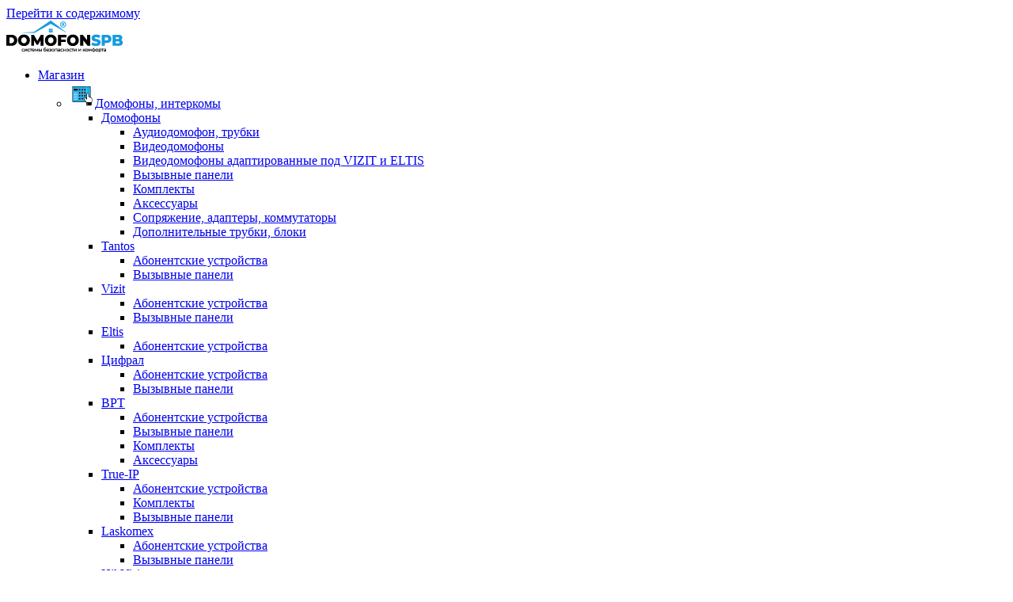

--- FILE ---
content_type: text/html; charset=UTF-8
request_url: https://domofonspb.ru/product-category/setevoe-oborudovanie/wi-fi-peredacha/aksessuary-wi-fi-peredacha/
body_size: 48289
content:
<!DOCTYPE html> <html class="html" lang="ru-RU"> <head> <meta charset="UTF-8"> <link rel="profile" href="https://gmpg.org/xfn/11"> <meta name='robots' content='index, follow, max-image-preview:large, max-snippet:-1, max-video-preview:-1'/> <link rel='preload' as='script' href='https://domofonspb.ru/wp-content/cache/asset-cleanup/js/body-3cafd21ea195a7b6258f88d4a6ee61f00da29a81.js' data-wpacu-preload-js='1'>
<meta name="viewport" content="width=device-width, initial-scale=1"> <title>Аксессуары для wi-fi передачи - Domofonspb</title> <meta name="description" content="Аксессуары для wi-fi передачи - Продажа и установка в Санкт-Петербурге и Ленинградской области."/> <link  rel="canonical" href="https://domofonspb.ru/product-category/setevoe-oborudovanie/wi-fi-peredacha/aksessuary-wi-fi-peredacha/"/> <meta property="og:locale" content="ru_RU"/> <meta property="og:type" content="article"/> <meta property="og:title" content="Аксессуары"/> <meta property="og:description" content="Аксессуары для wi-fi передачи - Продажа и установка в Санкт-Петербурге и Ленинградской области."/> <meta property="og:url" content="https://domofonspb.ru/product-category/setevoe-oborudovanie/wi-fi-peredacha/aksessuary-wi-fi-peredacha/"/> <meta property="og:site_name" content="Domofonspb"/> <meta name="twitter:card" content="summary_large_image"/> <script type="application/ld+json" class="yoast-schema-graph">{"@context":"https://schema.org","@graph":[{"@type":"CollectionPage","@id":"https://domofonspb.ru/product-category/setevoe-oborudovanie/wi-fi-peredacha/aksessuary-wi-fi-peredacha/","url":"https://domofonspb.ru/product-category/setevoe-oborudovanie/wi-fi-peredacha/aksessuary-wi-fi-peredacha/","name":"Аксессуары для wi-fi передачи - Domofonspb","isPartOf":{"@id":"https://domofonspb.ru/#website"},"primaryImageOfPage":{"@id":"https://domofonspb.ru/product-category/setevoe-oborudovanie/wi-fi-peredacha/aksessuary-wi-fi-peredacha/#primaryimage"},"image":{"@id":"https://domofonspb.ru/product-category/setevoe-oborudovanie/wi-fi-peredacha/aksessuary-wi-fi-peredacha/#primaryimage"},"thumbnailUrl":"https://domofonspb.ru/wp-content/uploads/2021/11/airFiber-Antenna-Conversion-Kit-AF-5G-OMT-S45-perehodnik-Ubiquiti-UT000029494.jpeg","description":"Аксессуары для wi-fi передачи - Продажа и установка в Санкт-Петербурге и Ленинградской области.","breadcrumb":{"@id":"https://domofonspb.ru/product-category/setevoe-oborudovanie/wi-fi-peredacha/aksessuary-wi-fi-peredacha/#breadcrumb"},"inLanguage":"ru-RU"},{"@type":"ImageObject","inLanguage":"ru-RU","@id":"https://domofonspb.ru/product-category/setevoe-oborudovanie/wi-fi-peredacha/aksessuary-wi-fi-peredacha/#primaryimage","url":"https://domofonspb.ru/wp-content/uploads/2021/11/airFiber-Antenna-Conversion-Kit-AF-5G-OMT-S45-perehodnik-Ubiquiti-UT000029494.jpeg","contentUrl":"https://domofonspb.ru/wp-content/uploads/2021/11/airFiber-Antenna-Conversion-Kit-AF-5G-OMT-S45-perehodnik-Ubiquiti-UT000029494.jpeg","width":550,"height":550,"caption":"airFiber Antenna Conversion Kit (AF-5G-OMT-S45) переходник Ubiquiti"},{"@type":"BreadcrumbList","@id":"https://domofonspb.ru/product-category/setevoe-oborudovanie/wi-fi-peredacha/aksessuary-wi-fi-peredacha/#breadcrumb","itemListElement":[{"@type":"ListItem","position":1,"name":"Главная страница","item":"https://domofonspb.ru/"},{"@type":"ListItem","position":2,"name":"Сетевое оборудование","item":"https://domofonspb.ru/product-category/setevoe-oborudovanie/"},{"@type":"ListItem","position":3,"name":"WI-FI передача","item":"https://domofonspb.ru/product-category/setevoe-oborudovanie/wi-fi-peredacha/"},{"@type":"ListItem","position":4,"name":"Аксессуары"}]},{"@type":"WebSite","@id":"https://domofonspb.ru/#website","url":"https://domofonspb.ru/","name":"Domofonspb","description":"","publisher":{"@id":"https://domofonspb.ru/#organization"},"potentialAction":[{"@type":"SearchAction","target":{"@type":"EntryPoint","urlTemplate":"https://domofonspb.ru/?s={search_term_string}"},"query-input":"required name=search_term_string"}],"inLanguage":"ru-RU"},{"@type":"Organization","@id":"https://domofonspb.ru/#organization","name":"DomofonSPB","url":"https://domofonspb.ru/","logo":{"@type":"ImageObject","inLanguage":"ru-RU","@id":"https://domofonspb.ru/#/schema/logo/image/","url":"https://domofonspb.ru/wp-content/uploads/2022/07/Logo-Domofon-v-prozrachnom-fone.png","contentUrl":"https://domofonspb.ru/wp-content/uploads/2022/07/Logo-Domofon-v-prozrachnom-fone.png","width":2384,"height":647,"caption":"DomofonSPB"},"image":{"@id":"https://domofonspb.ru/#/schema/logo/image/"}}]}</script> <link rel='stylesheet' id='wpacu-combined-css-head-1' href='https://domofonspb.ru/wp-content/cache/asset-cleanup/css/head-5aceb27b39c92b251029dd72a2e0f7574d851151.css' type='text/css' media='all' /> <style id='wp-block-library-theme-inline-css'> .wp-block-audio figcaption{color:#555;font-size:13px;text-align:center}.is-dark-theme .wp-block-audio figcaption{color:hsla(0,0%,100%,.65)}.wp-block-audio{margin:0 0 1em}.wp-block-code{border:1px solid #ccc;border-radius:4px;font-family:Menlo,Consolas,monaco,monospace;padding:.8em 1em}.wp-block-embed figcaption{color:#555;font-size:13px;text-align:center}.is-dark-theme .wp-block-embed figcaption{color:hsla(0,0%,100%,.65)}.wp-block-embed{margin:0 0 1em}.blocks-gallery-caption{color:#555;font-size:13px;text-align:center}.is-dark-theme .blocks-gallery-caption{color:hsla(0,0%,100%,.65)}.wp-block-image figcaption{color:#555;font-size:13px;text-align:center}.is-dark-theme .wp-block-image figcaption{color:hsla(0,0%,100%,.65)}.wp-block-image{margin:0 0 1em}.wp-block-pullquote{border-bottom:4px solid;border-top:4px solid;color:currentColor;margin-bottom:1.75em}.wp-block-pullquote cite,.wp-block-pullquote footer,.wp-block-pullquote__citation{color:currentColor;font-size:.8125em;font-style:normal;text-transform:uppercase}.wp-block-quote{border-left:.25em solid;margin:0 0 1.75em;padding-left:1em}.wp-block-quote cite,.wp-block-quote footer{color:currentColor;font-size:.8125em;font-style:normal;position:relative}.wp-block-quote.has-text-align-right{border-left:none;border-right:.25em solid;padding-left:0;padding-right:1em}.wp-block-quote.has-text-align-center{border:none;padding-left:0}.wp-block-quote.is-large,.wp-block-quote.is-style-large,.wp-block-quote.is-style-plain{border:none}.wp-block-search .wp-block-search__label{font-weight:700}.wp-block-search__button{border:1px solid #ccc;padding:.375em .625em}:where(.wp-block-group.has-background){padding:1.25em 2.375em}.wp-block-separator.has-css-opacity{opacity:.4}.wp-block-separator{border:none;border-bottom:2px solid;margin-left:auto;margin-right:auto}.wp-block-separator.has-alpha-channel-opacity{opacity:1}.wp-block-separator:not(.is-style-wide):not(.is-style-dots){width:100px}.wp-block-separator.has-background:not(.is-style-dots){border-bottom:none;height:1px}.wp-block-separator.has-background:not(.is-style-wide):not(.is-style-dots){height:2px}.wp-block-table{margin:0 0 1em}.wp-block-table td,.wp-block-table th{word-break:normal}.wp-block-table figcaption{color:#555;font-size:13px;text-align:center}.is-dark-theme .wp-block-table figcaption{color:hsla(0,0%,100%,.65)}.wp-block-video figcaption{color:#555;font-size:13px;text-align:center}.is-dark-theme .wp-block-video figcaption{color:hsla(0,0%,100%,.65)}.wp-block-video{margin:0 0 1em}.wp-block-template-part.has-background{margin-bottom:0;margin-top:0;padding:1.25em 2.375em} </style>  <style id='classic-theme-styles-inline-css'> /*! This file is auto-generated */ .wp-block-button__link{color:#fff;background-color:#32373c;border-radius:9999px;box-shadow:none;text-decoration:none;padding:calc(.667em + 2px) calc(1.333em + 2px);font-size:1.125em}.wp-block-file__button{background:#32373c;color:#fff;text-decoration:none} </style> <style id='global-styles-inline-css'> body{--wp--preset--color--black: #000000;--wp--preset--color--cyan-bluish-gray: #abb8c3;--wp--preset--color--white: #ffffff;--wp--preset--color--pale-pink: #f78da7;--wp--preset--color--vivid-red: #cf2e2e;--wp--preset--color--luminous-vivid-orange: #ff6900;--wp--preset--color--luminous-vivid-amber: #fcb900;--wp--preset--color--light-green-cyan: #7bdcb5;--wp--preset--color--vivid-green-cyan: #00d084;--wp--preset--color--pale-cyan-blue: #8ed1fc;--wp--preset--color--vivid-cyan-blue: #0693e3;--wp--preset--color--vivid-purple: #9b51e0;--wp--preset--gradient--vivid-cyan-blue-to-vivid-purple: linear-gradient(135deg,rgba(6,147,227,1) 0%,rgb(155,81,224) 100%);--wp--preset--gradient--light-green-cyan-to-vivid-green-cyan: linear-gradient(135deg,rgb(122,220,180) 0%,rgb(0,208,130) 100%);--wp--preset--gradient--luminous-vivid-amber-to-luminous-vivid-orange: linear-gradient(135deg,rgba(252,185,0,1) 0%,rgba(255,105,0,1) 100%);--wp--preset--gradient--luminous-vivid-orange-to-vivid-red: linear-gradient(135deg,rgba(255,105,0,1) 0%,rgb(207,46,46) 100%);--wp--preset--gradient--very-light-gray-to-cyan-bluish-gray: linear-gradient(135deg,rgb(238,238,238) 0%,rgb(169,184,195) 100%);--wp--preset--gradient--cool-to-warm-spectrum: linear-gradient(135deg,rgb(74,234,220) 0%,rgb(151,120,209) 20%,rgb(207,42,186) 40%,rgb(238,44,130) 60%,rgb(251,105,98) 80%,rgb(254,248,76) 100%);--wp--preset--gradient--blush-light-purple: linear-gradient(135deg,rgb(255,206,236) 0%,rgb(152,150,240) 100%);--wp--preset--gradient--blush-bordeaux: linear-gradient(135deg,rgb(254,205,165) 0%,rgb(254,45,45) 50%,rgb(107,0,62) 100%);--wp--preset--gradient--luminous-dusk: linear-gradient(135deg,rgb(255,203,112) 0%,rgb(199,81,192) 50%,rgb(65,88,208) 100%);--wp--preset--gradient--pale-ocean: linear-gradient(135deg,rgb(255,245,203) 0%,rgb(182,227,212) 50%,rgb(51,167,181) 100%);--wp--preset--gradient--electric-grass: linear-gradient(135deg,rgb(202,248,128) 0%,rgb(113,206,126) 100%);--wp--preset--gradient--midnight: linear-gradient(135deg,rgb(2,3,129) 0%,rgb(40,116,252) 100%);--wp--preset--font-size--small: 13px;--wp--preset--font-size--medium: 20px;--wp--preset--font-size--large: 36px;--wp--preset--font-size--x-large: 42px;--wp--preset--spacing--20: 0.44rem;--wp--preset--spacing--30: 0.67rem;--wp--preset--spacing--40: 1rem;--wp--preset--spacing--50: 1.5rem;--wp--preset--spacing--60: 2.25rem;--wp--preset--spacing--70: 3.38rem;--wp--preset--spacing--80: 5.06rem;--wp--preset--shadow--natural: 6px 6px 9px rgba(0, 0, 0, 0.2);--wp--preset--shadow--deep: 12px 12px 50px rgba(0, 0, 0, 0.4);--wp--preset--shadow--sharp: 6px 6px 0px rgba(0, 0, 0, 0.2);--wp--preset--shadow--outlined: 6px 6px 0px -3px rgba(255, 255, 255, 1), 6px 6px rgba(0, 0, 0, 1);--wp--preset--shadow--crisp: 6px 6px 0px rgba(0, 0, 0, 1);}:where(.is-layout-flex){gap: 0.5em;}:where(.is-layout-grid){gap: 0.5em;}body .is-layout-flow > .alignleft{float: left;margin-inline-start: 0;margin-inline-end: 2em;}body .is-layout-flow > .alignright{float: right;margin-inline-start: 2em;margin-inline-end: 0;}body .is-layout-flow > .aligncenter{margin-left: auto !important;margin-right: auto !important;}body .is-layout-constrained > .alignleft{float: left;margin-inline-start: 0;margin-inline-end: 2em;}body .is-layout-constrained > .alignright{float: right;margin-inline-start: 2em;margin-inline-end: 0;}body .is-layout-constrained > .aligncenter{margin-left: auto !important;margin-right: auto !important;}body .is-layout-constrained > :where(:not(.alignleft):not(.alignright):not(.alignfull)){max-width: var(--wp--style--global--content-size);margin-left: auto !important;margin-right: auto !important;}body .is-layout-constrained > .alignwide{max-width: var(--wp--style--global--wide-size);}body .is-layout-flex{display: flex;}body .is-layout-flex{flex-wrap: wrap;align-items: center;}body .is-layout-flex > *{margin: 0;}body .is-layout-grid{display: grid;}body .is-layout-grid > *{margin: 0;}:where(.wp-block-columns.is-layout-flex){gap: 2em;}:where(.wp-block-columns.is-layout-grid){gap: 2em;}:where(.wp-block-post-template.is-layout-flex){gap: 1.25em;}:where(.wp-block-post-template.is-layout-grid){gap: 1.25em;}.has-black-color{color: var(--wp--preset--color--black) !important;}.has-cyan-bluish-gray-color{color: var(--wp--preset--color--cyan-bluish-gray) !important;}.has-white-color{color: var(--wp--preset--color--white) !important;}.has-pale-pink-color{color: var(--wp--preset--color--pale-pink) !important;}.has-vivid-red-color{color: var(--wp--preset--color--vivid-red) !important;}.has-luminous-vivid-orange-color{color: var(--wp--preset--color--luminous-vivid-orange) !important;}.has-luminous-vivid-amber-color{color: var(--wp--preset--color--luminous-vivid-amber) !important;}.has-light-green-cyan-color{color: var(--wp--preset--color--light-green-cyan) !important;}.has-vivid-green-cyan-color{color: var(--wp--preset--color--vivid-green-cyan) !important;}.has-pale-cyan-blue-color{color: var(--wp--preset--color--pale-cyan-blue) !important;}.has-vivid-cyan-blue-color{color: var(--wp--preset--color--vivid-cyan-blue) !important;}.has-vivid-purple-color{color: var(--wp--preset--color--vivid-purple) !important;}.has-black-background-color{background-color: var(--wp--preset--color--black) !important;}.has-cyan-bluish-gray-background-color{background-color: var(--wp--preset--color--cyan-bluish-gray) !important;}.has-white-background-color{background-color: var(--wp--preset--color--white) !important;}.has-pale-pink-background-color{background-color: var(--wp--preset--color--pale-pink) !important;}.has-vivid-red-background-color{background-color: var(--wp--preset--color--vivid-red) !important;}.has-luminous-vivid-orange-background-color{background-color: var(--wp--preset--color--luminous-vivid-orange) !important;}.has-luminous-vivid-amber-background-color{background-color: var(--wp--preset--color--luminous-vivid-amber) !important;}.has-light-green-cyan-background-color{background-color: var(--wp--preset--color--light-green-cyan) !important;}.has-vivid-green-cyan-background-color{background-color: var(--wp--preset--color--vivid-green-cyan) !important;}.has-pale-cyan-blue-background-color{background-color: var(--wp--preset--color--pale-cyan-blue) !important;}.has-vivid-cyan-blue-background-color{background-color: var(--wp--preset--color--vivid-cyan-blue) !important;}.has-vivid-purple-background-color{background-color: var(--wp--preset--color--vivid-purple) !important;}.has-black-border-color{border-color: var(--wp--preset--color--black) !important;}.has-cyan-bluish-gray-border-color{border-color: var(--wp--preset--color--cyan-bluish-gray) !important;}.has-white-border-color{border-color: var(--wp--preset--color--white) !important;}.has-pale-pink-border-color{border-color: var(--wp--preset--color--pale-pink) !important;}.has-vivid-red-border-color{border-color: var(--wp--preset--color--vivid-red) !important;}.has-luminous-vivid-orange-border-color{border-color: var(--wp--preset--color--luminous-vivid-orange) !important;}.has-luminous-vivid-amber-border-color{border-color: var(--wp--preset--color--luminous-vivid-amber) !important;}.has-light-green-cyan-border-color{border-color: var(--wp--preset--color--light-green-cyan) !important;}.has-vivid-green-cyan-border-color{border-color: var(--wp--preset--color--vivid-green-cyan) !important;}.has-pale-cyan-blue-border-color{border-color: var(--wp--preset--color--pale-cyan-blue) !important;}.has-vivid-cyan-blue-border-color{border-color: var(--wp--preset--color--vivid-cyan-blue) !important;}.has-vivid-purple-border-color{border-color: var(--wp--preset--color--vivid-purple) !important;}.has-vivid-cyan-blue-to-vivid-purple-gradient-background{background: var(--wp--preset--gradient--vivid-cyan-blue-to-vivid-purple) !important;}.has-light-green-cyan-to-vivid-green-cyan-gradient-background{background: var(--wp--preset--gradient--light-green-cyan-to-vivid-green-cyan) !important;}.has-luminous-vivid-amber-to-luminous-vivid-orange-gradient-background{background: var(--wp--preset--gradient--luminous-vivid-amber-to-luminous-vivid-orange) !important;}.has-luminous-vivid-orange-to-vivid-red-gradient-background{background: var(--wp--preset--gradient--luminous-vivid-orange-to-vivid-red) !important;}.has-very-light-gray-to-cyan-bluish-gray-gradient-background{background: var(--wp--preset--gradient--very-light-gray-to-cyan-bluish-gray) !important;}.has-cool-to-warm-spectrum-gradient-background{background: var(--wp--preset--gradient--cool-to-warm-spectrum) !important;}.has-blush-light-purple-gradient-background{background: var(--wp--preset--gradient--blush-light-purple) !important;}.has-blush-bordeaux-gradient-background{background: var(--wp--preset--gradient--blush-bordeaux) !important;}.has-luminous-dusk-gradient-background{background: var(--wp--preset--gradient--luminous-dusk) !important;}.has-pale-ocean-gradient-background{background: var(--wp--preset--gradient--pale-ocean) !important;}.has-electric-grass-gradient-background{background: var(--wp--preset--gradient--electric-grass) !important;}.has-midnight-gradient-background{background: var(--wp--preset--gradient--midnight) !important;}.has-small-font-size{font-size: var(--wp--preset--font-size--small) !important;}.has-medium-font-size{font-size: var(--wp--preset--font-size--medium) !important;}.has-large-font-size{font-size: var(--wp--preset--font-size--large) !important;}.has-x-large-font-size{font-size: var(--wp--preset--font-size--x-large) !important;} .wp-block-navigation a:where(:not(.wp-element-button)){color: inherit;} :where(.wp-block-post-template.is-layout-flex){gap: 1.25em;}:where(.wp-block-post-template.is-layout-grid){gap: 1.25em;} :where(.wp-block-columns.is-layout-flex){gap: 2em;}:where(.wp-block-columns.is-layout-grid){gap: 2em;} .wp-block-pullquote{font-size: 1.5em;line-height: 1.6;} </style>  <style id='woocommerce-inline-inline-css'> .woocommerce form .form-row .required { visibility: visible; } </style>                     <link rel='stylesheet' id='google-fonts-1-css' href='https://fonts.googleapis.com/css?family=Roboto%3A100%2C100italic%2C200%2C200italic%2C300%2C300italic%2C400%2C400italic%2C500%2C500italic%2C600%2C600italic%2C700%2C700italic%2C800%2C800italic%2C900%2C900italic%7CRoboto+Slab%3A100%2C100italic%2C200%2C200italic%2C300%2C300italic%2C400%2C400italic%2C500%2C500italic%2C600%2C600italic%2C700%2C700italic%2C800%2C800italic%2C900%2C900italic%7COdor+Mean+Chey%3A100%2C100italic%2C200%2C200italic%2C300%2C300italic%2C400%2C400italic%2C500%2C500italic%2C600%2C600italic%2C700%2C700italic%2C800%2C800italic%2C900%2C900italic&#038;display=auto&#038;subset=cyrillic' media='all'/>    <link rel="preconnect" href="https://fonts.gstatic.com/" crossorigin><script type="text/template" id="tmpl-variation-template">
	<div class="woocommerce-variation-description">{{{ data.variation.variation_description }}}</div>
	<div class="woocommerce-variation-price">{{{ data.variation.price_html }}}</div>
	<div class="woocommerce-variation-availability">{{{ data.variation.availability_html }}}</div>
</script> <script type="text/template" id="tmpl-unavailable-variation-template">
	<p>Этот товар недоступен. Пожалуйста, выберите другую комбинацию.</p>
</script> <script   src="https://domofonspb.ru/wp-includes/js/jquery/jquery.min.js" id="jquery-core-js"></script>  <script id="wc-add-to-cart-js-extra">
var wc_add_to_cart_params = {"ajax_url":"\/wp-admin\/admin-ajax.php","wc_ajax_url":"\/?wc-ajax=%%endpoint%%","i18n_view_cart":"\u041f\u0440\u043e\u0441\u043c\u043e\u0442\u0440 \u043a\u043e\u0440\u0437\u0438\u043d\u044b","cart_url":"https:\/\/domofonspb.ru\/cart\/","is_cart":"","cart_redirect_after_add":"no"};
</script>   <script id="woocommerce-js-extra">
var woocommerce_params = {"ajax_url":"\/wp-admin\/admin-ajax.php","wc_ajax_url":"\/?wc-ajax=%%endpoint%%"};
</script>   <script id='wpacu-combined-js-head-group-2' src='https://domofonspb.ru/wp-content/cache/asset-cleanup/js/head-0a7bc4800b4181c453ab1f443dcc41394cd1af3a.js'></script> <script id="wp-util-js-extra">
var _wpUtilSettings = {"ajax":{"url":"\/wp-admin\/admin-ajax.php"}};
</script> <script   src="https://domofonspb.ru/wp-includes/js/wp-util.min.js" id="wp-util-js"></script> <script id="wc-add-to-cart-variation-js-extra">
var wc_add_to_cart_variation_params = {"wc_ajax_url":"\/?wc-ajax=%%endpoint%%","i18n_no_matching_variations_text":"\u0416\u0430\u043b\u044c, \u043d\u043e \u0442\u043e\u0432\u0430\u0440\u043e\u0432, \u0441\u043e\u043e\u0442\u0432\u0435\u0442\u0441\u0442\u0432\u0443\u044e\u0449\u0438\u0445 \u0432\u0430\u0448\u0435\u043c\u0443 \u0432\u044b\u0431\u043e\u0440\u0443, \u043d\u0435 \u043e\u0431\u043d\u0430\u0440\u0443\u0436\u0435\u043d\u043e. \u041f\u043e\u0436\u0430\u043b\u0443\u0439\u0441\u0442\u0430, \u0432\u044b\u0431\u0435\u0440\u0438\u0442\u0435 \u0434\u0440\u0443\u0433\u0443\u044e \u043a\u043e\u043c\u0431\u0438\u043d\u0430\u0446\u0438\u044e.","i18n_make_a_selection_text":"\u0412\u044b\u0431\u0435\u0440\u0438\u0442\u0435 \u043e\u043f\u0446\u0438\u0438 \u0442\u043e\u0432\u0430\u0440\u0430 \u043f\u0435\u0440\u0435\u0434 \u0435\u0433\u043e \u0434\u043e\u0431\u0430\u0432\u043b\u0435\u043d\u0438\u0435\u043c \u0432 \u0432\u0430\u0448\u0443 \u043a\u043e\u0440\u0437\u0438\u043d\u0443.","i18n_unavailable_text":"\u042d\u0442\u043e\u0442 \u0442\u043e\u0432\u0430\u0440 \u043d\u0435\u0434\u043e\u0441\u0442\u0443\u043f\u0435\u043d. \u041f\u043e\u0436\u0430\u043b\u0443\u0439\u0441\u0442\u0430, \u0432\u044b\u0431\u0435\u0440\u0438\u0442\u0435 \u0434\u0440\u0443\u0433\u0443\u044e \u043a\u043e\u043c\u0431\u0438\u043d\u0430\u0446\u0438\u044e."};
</script>  <script defer='defer' id='wpacu-combined-js-head-group-1' src='https://domofonspb.ru/wp-content/cache/asset-cleanup/js/head-504459e31d67aaad4ffd97bf46ebc4b77699b8fd.js'></script> <style>.pseudo-clearfy-link { color: #008acf; cursor: pointer;}.pseudo-clearfy-link:hover { text-decoration: none;}</style> <!-- Saphali Lite Version --> <meta name="generator" content="Saphali Lite 1.9.2"/> <noscript><style>.woocommerce-product-gallery{ opacity: 1 !important; }</style></noscript> <meta name="generator" content="Elementor 3.18.2; features: e_dom_optimization, e_optimized_assets_loading, e_optimized_css_loading, additional_custom_breakpoints, block_editor_assets_optimize, e_image_loading_optimization; settings: css_print_method-external, google_font-enabled, font_display-auto"> <style type="text/css"> .filter .filter__checkgroup-control:checked + .filter__label-button, .filter .filter__checkgroup-control:checked + .filter__checkgroup-check, .filter .pc-range-slider__control .ui-slider-range, .filter .pc-range-slider__control .ui-slider-handle, .filter .filter__properties-item--active .filter__checkgroup-count { background: #13aff0; } .filter .filter__checkgroup-control:checked + .filter__label-button { border-color: #13aff0; } .filter__properties-item:not(.filter__properties-item--active):hover .filter__checkgroup-count { background-color: transparent; border-color: #13aff0; } .filter__properties-item:not(.filter__properties-item--active):hover .filter__checkgroup-title { color: #13aff0; } .pc-active-filter .pc-active-filter__item-delete { color: #13aff0; border-color: #13aff0; } </style> <link rel="preload" href="https://domofonspb.ru/wp-content/plugins/ajax-search-pro/css/fonts/icons/icons2.woff2" as="font" crossorigin="anonymous"/> <style> .asp_m{height: 0;} </style> <link rel="icon" href="https://domofonspb.ru/wp-content/uploads/2021/11/cropped-orig-32x32.jpg" sizes="32x32"/> <link rel="icon" href="https://domofonspb.ru/wp-content/uploads/2021/11/cropped-orig-192x192.jpg" sizes="192x192"/> <link rel="apple-touch-icon" href="https://domofonspb.ru/wp-content/uploads/2021/11/cropped-orig-180x180.jpg"/> <meta name="msapplication-TileImage" content="https://domofonspb.ru/wp-content/uploads/2021/11/cropped-orig-270x270.jpg"/> <style id="wp-custom-css"> .main_cat_list{list-style:none;background:#fff;border-left:1px solid #f1f1f1;border-right:1px solid #f1f1f1;position:relative;max-width:100%;margin:0;border-top:3px solid #13aff0}.sub_cat_list{display:none;margin:0;width:100%;max-width:200px;position:absolute;left:100%;top:2px;background:#fff;border-left:1px solid #f1f1f1;border-right:1px solid #f1f1f1;list-style:none;border-top:3px solid #13aff0}.cat_item{border-bottom:1px solid #f1f1f1;transition:background 0.2s ease}.cat_item:hover{background-color:#f8f8f8}.cat_item.parent{position:relative}.cat_item.parent .nav-arrow{position:absolute;right:10px;top:12px}.cat_link{margin-right:10px;display:inline-block;padding:5px 10px}.sub_cat_list .cat_link{padding-left:20px}.sub_cat_list .sub_cat_list .cat_link{padding-left:30px}.sub_cat_list .sub_cat_list .sub_cat_list .cat_link{padding-left:40px}#filter_toggle{display:flex;justify-content:center;align-items:center;background:#0693e3;color:#fff;padding:10px;font-size:20px;text-transform:uppercase}@media (min-width:993px){.cat_item:hover >.sub_cat_list{display:block}#filter_toggle{display:none}}@media (max-width:992px){.sub_cat_list{position:static;max-width:100%}.sidebar-box#block-4{display:none}#mobile-dropdown .sub_cat_list .cat_item.parent .sub_cat_list{background:red}}/** Start Block Kit CSS:69-3-4f8cfb8a1a68ec007f2be7a02bdeadd9 **/.envato-kit-66-menu .e--pointer-framed .elementor-item:before{border-radius:1px}.envato-kit-66-subscription-form .elementor-form-fields-wrapper{position:relative}.envato-kit-66-subscription-form .elementor-form-fields-wrapper .elementor-field-type-submit{position:static}.envato-kit-66-subscription-form .elementor-form-fields-wrapper .elementor-field-type-submit button{position:absolute;top:50%;right:6px;transform:translate(0,-50%);-moz-transform:translate(0,-50%);-webmit-transform:translate(0,-50%)}.envato-kit-66-testi-slider .elementor-testimonial__footer{margin-top:-60px !important;z-index:99;position:relative}.envato-kit-66-featured-slider .elementor-slides .slick-prev{width:50px;height:50px;background-color:#ffffff !important;transform:rotate(45deg);-moz-transform:rotate(45deg);-webkit-transform:rotate(45deg);left:-25px !important;-webkit-box-shadow:0 1px 2px 1px rgba(0,0,0,0.32);-moz-box-shadow:0 1px 2px 1px rgba(0,0,0,0.32);box-shadow:0 1px 2px 1px rgba(0,0,0,0.32)}.envato-kit-66-featured-slider .elementor-slides .slick-prev:before{display:block;margin-top:0;margin-left:0;transform:rotate(-45deg);-moz-transform:rotate(-45deg);-webkit-transform:rotate(-45deg)}.envato-kit-66-featured-slider .elementor-slides .slick-next{width:50px;height:50px;background-color:#ffffff !important;transform:rotate(45deg);-moz-transform:rotate(45deg);-webkit-transform:rotate(45deg);right:-25px !important;-webkit-box-shadow:0 1px 2px 1px rgba(0,0,0,0.32);-moz-box-shadow:0 1px 2px 1px rgba(0,0,0,0.32);box-shadow:0 1px 2px 1px rgba(0,0,0,0.32)}.envato-kit-66-featured-slider .elementor-slides .slick-next:before{display:block;margin-top:-5px;margin-right:-5px;transform:rotate(-45deg);-moz-transform:rotate(-45deg);-webkit-transform:rotate(-45deg)}.envato-kit-66-orangetext{color:#f4511e}.envato-kit-66-countdown .elementor-countdown-label{display:inline-block !important;border:2px solid rgba(255,255,255,0.2);padding:9px 20px}/** End Block Kit CSS:69-3-4f8cfb8a1a68ec007f2be7a02bdeadd9 **/ </style> <!-- OceanWP CSS --> <style type="text/css"> /* Header CSS */#site-header.has-header-media .overlay-header-media{background-color:rgba(0,0,0,0.5)}/* WooCommerce CSS */#owp-checkout-timeline .timeline-step{color:#cccccc}#owp-checkout-timeline .timeline-step{border-color:#cccccc} </style> <script src="//code.jivo.ru/widget/0RS4yGthd8" async></script> </head> <body class="archive tax-product_cat term-aksessuary-wi-fi-peredacha term-4255 wp-custom-logo wp-embed-responsive theme-oceanwp woocommerce woocommerce-page woocommerce-no-js ehf-footer ehf-template-oceanwp ehf-stylesheet-oceanwp oceanwp-theme dropdown-mobile default-breakpoint has-sidebar content-left-sidebar has-topbar has-breadcrumbs has-grid-list account-original-style elementor-default elementor-kit-7" itemscope="itemscope" itemtype="https://schema.org/WebPage"> <div id="outer-wrap" class="site clr"> <a class="skip-link screen-reader-text" href="#main">Перейти к содержимому</a> <div id="wrap" class="clr"> <div id="top-bar-wrap" class="clr"> <div id="top-bar" class="clr container has-no-content"> <div id="top-bar-inner" class="clr"> </div><!-- #top-bar-inner --> </div><!-- #top-bar --> </div><!-- #top-bar-wrap --> <header id="site-header" class="minimal-header clr" data-height="74" itemscope="itemscope" itemtype="https://schema.org/WPHeader" role="banner"> <div id="site-header-inner" class="clr container"> <div id="site-logo" class="clr" itemscope itemtype="https://schema.org/Brand" > <div id="site-logo-inner" class="clr"> <a href="https://domofonspb.ru/" class="custom-logo-link" rel="home"><img width="147" height="40" src="https://domofonspb.ru/wp-content/uploads/2021/11/Logo-Domofon.png" class="custom-logo" alt="Domofonspb" decoding="async"/></a> </div><!-- #site-logo-inner --> </div><!-- #site-logo --> <div id="site-navigation-wrap" class="clr"> <nav id="site-navigation" class="navigation main-navigation clr" itemscope="itemscope" itemtype="https://schema.org/SiteNavigationElement" role="navigation" > <ul id="menu-verhnee" class="main-menu dropdown-menu sf-menu"><li id="menu-item-68" class="menu-item menu-item-type-post_type menu-item-object-page menu-item-has-children dropdown menu-item-68 nav-no-click"><a href="https://domofonspb.ru/shop/" class="menu-link"><span class="text-wrap"><i class="icon before line-icon icon-basket-loaded" aria-hidden="true"></i><span class="menu-text">Магазин<i class="nav-arrow fa fa-angle-down" aria-hidden="true" role="img"></i></span></span></a> <ul class="sub-menu"> <li id="menu-item-37527" class="menu-item menu-item-type-taxonomy menu-item-object-product_cat menu-item-has-children dropdown menu-item-37527"><a href="https://domofonspb.ru/product-category/domofony-interkomy/" class="menu-link"><span class="text-wrap"><img src="https://domofonspb.ru/wp-content/uploads/2021/12/Domofony-interkomy-1.svg" class="icon before svg" aria-hidden="true" style="width:2em;"/><span class="menu-text">Домофоны, интеркомы<i class="nav-arrow fa fa-angle-right" aria-hidden="true" role="img"></i></span></span></a> <ul class="sub-menu"> <li id="menu-item-37530" class="menu-item menu-item-type-taxonomy menu-item-object-product_cat menu-item-has-children dropdown menu-item-37530"><a href="https://domofonspb.ru/product-category/domofony-interkomy/chetyrehprovodnye-domofony/" class="menu-link"><span class="text-wrap">Домофоны<i class="nav-arrow fa fa-angle-right" aria-hidden="true" role="img"></i></span></a> <ul class="sub-menu"> <li id="menu-item-41874" class="menu-item menu-item-type-taxonomy menu-item-object-product_cat menu-item-41874"><a href="https://domofonspb.ru/product-category/domofony-interkomy/chetyrehprovodnye-domofony/audiodomofon/" class="menu-link"><span class="text-wrap">Аудиодомофон, трубки</span></a></li> <li id="menu-item-41786" class="menu-item menu-item-type-taxonomy menu-item-object-product_cat menu-item-41786"><a href="https://domofonspb.ru/product-category/domofony-interkomy/chetyrehprovodnye-domofony/monitory-trubki/" class="menu-link"><span class="text-wrap">Видеодомофоны</span></a></li> <li id="menu-item-41617" class="menu-item menu-item-type-taxonomy menu-item-object-product_cat menu-item-41617"><a href="https://domofonspb.ru/product-category/domofony-interkomy/vizit/abonentskie-adaptation/" class="menu-link"><span class="text-wrap">Видеодомофоны адаптированные под VIZIT и ELTIS</span></a></li> <li id="menu-item-41612" class="menu-item menu-item-type-taxonomy menu-item-object-product_cat menu-item-41612"><a href="https://domofonspb.ru/product-category/domofony-interkomy/chetyrehprovodnye-domofony/vyzyvnye-paneli-chetyrehprovodnye-domofony/" class="menu-link"><span class="text-wrap">Вызывные панели</span></a></li> <li id="menu-item-42218" class="menu-item menu-item-type-taxonomy menu-item-object-product_cat menu-item-42218"><a href="https://domofonspb.ru/product-category/domofony-interkomy/chetyrehprovodnye-domofony/komplekty-chetyrehprovodnye-domofony/" class="menu-link"><span class="text-wrap">Комплекты</span></a></li> <li id="menu-item-41630" class="menu-item menu-item-type-taxonomy menu-item-object-product_cat menu-item-41630"><a href="https://domofonspb.ru/product-category/domofony-interkomy/chetyrehprovodnye-domofony/aksessuary-chetyrehprovodnye-domofony/" class="menu-link"><span class="text-wrap">Аксессуары</span></a></li> <li id="menu-item-41605" class="menu-item menu-item-type-taxonomy menu-item-object-product_cat menu-item-41605"><a href="https://domofonspb.ru/product-category/domofony-interkomy/chetyrehprovodnye-domofony/sopryazhenie-adaptery-kommutatory/" class="menu-link"><span class="text-wrap">Сопряжение, адаптеры, коммутаторы</span></a></li> <li id="menu-item-41755" class="menu-item menu-item-type-taxonomy menu-item-object-product_cat menu-item-41755"><a href="https://domofonspb.ru/product-category/domofony-interkomy/chetyrehprovodnye-domofony/dopolnitelnye-trubki-bloki/" class="menu-link"><span class="text-wrap">Дополнительные трубки, блоки</span></a></li> </ul> </li> <li id="menu-item-41675" class="menu-item menu-item-type-taxonomy menu-item-object-product_cat menu-item-has-children dropdown menu-item-41675"><a href="https://domofonspb.ru/product-category/sistemy-ops/radiokanalnye-ops/tantos-radiokanalnye-ops/" class="menu-link"><span class="text-wrap">Tantos<i class="nav-arrow fa fa-angle-right" aria-hidden="true" role="img"></i></span></a> <ul class="sub-menu"> <li id="menu-item-41673" class="menu-item menu-item-type-taxonomy menu-item-object-product_cat menu-item-41673"><a href="https://domofonspb.ru/product-category/domofony-interkomy/tantos/abonentskie-ustrojstva-tantos/" class="menu-link"><span class="text-wrap">Абонентские устройства</span></a></li> <li id="menu-item-41672" class="menu-item menu-item-type-taxonomy menu-item-object-product_cat menu-item-41672"><a href="https://domofonspb.ru/product-category/domofony-interkomy/tantos/vyzyvnye-paneli-tantos/" class="menu-link"><span class="text-wrap">Вызывные панели</span></a></li> </ul> </li> <li id="menu-item-41610" class="menu-item menu-item-type-taxonomy menu-item-object-product_cat menu-item-has-children dropdown menu-item-41610"><a href="https://domofonspb.ru/product-category/domofony-interkomy/vizit/" class="menu-link"><span class="text-wrap">Vizit<i class="nav-arrow fa fa-angle-right" aria-hidden="true" role="img"></i></span></a> <ul class="sub-menu"> <li id="menu-item-42271" class="menu-item menu-item-type-taxonomy menu-item-object-product_cat menu-item-42271"><a href="https://domofonspb.ru/product-category/domofony-interkomy/vizit/abonentskie-vizit/" class="menu-link"><span class="text-wrap">Абонентские устройства</span></a></li> <li id="menu-item-41622" class="menu-item menu-item-type-taxonomy menu-item-object-product_cat menu-item-41622"><a href="https://domofonspb.ru/product-category/domofony-interkomy/vizit/vyzyvnye-paneli-vizit/" class="menu-link"><span class="text-wrap">Вызывные панели</span></a></li> </ul> </li> <li id="menu-item-41613" class="menu-item menu-item-type-taxonomy menu-item-object-product_cat menu-item-has-children dropdown menu-item-41613"><a href="https://domofonspb.ru/product-category/domofony-interkomy/eltis/" class="menu-link"><span class="text-wrap">Eltis<i class="nav-arrow fa fa-angle-right" aria-hidden="true" role="img"></i></span></a> <ul class="sub-menu"> <li id="menu-item-41669" class="menu-item menu-item-type-taxonomy menu-item-object-product_cat menu-item-41669"><a href="https://domofonspb.ru/product-category/domofony-interkomy/eltis/abonentskie-ustrojstva-eltis/" class="menu-link"><span class="text-wrap">Абонентские устройства</span></a></li> </ul> </li> <li id="menu-item-41615" class="menu-item menu-item-type-taxonomy menu-item-object-product_cat menu-item-has-children dropdown menu-item-41615"><a href="https://domofonspb.ru/product-category/domofony-interkomy/cifral/" class="menu-link"><span class="text-wrap">Цифрал<i class="nav-arrow fa fa-angle-right" aria-hidden="true" role="img"></i></span></a> <ul class="sub-menu"> <li id="menu-item-41662" class="menu-item menu-item-type-taxonomy menu-item-object-product_cat menu-item-41662"><a href="https://domofonspb.ru/product-category/domofony-interkomy/cifral/abonentskie-ustrojstva-cifral/" class="menu-link"><span class="text-wrap">Абонентские устройства</span></a></li> <li id="menu-item-41623" class="menu-item menu-item-type-taxonomy menu-item-object-product_cat menu-item-41623"><a href="https://domofonspb.ru/product-category/domofony-interkomy/cifral/vyzyvnye-paneli/" class="menu-link"><span class="text-wrap">Вызывные панели</span></a></li> </ul> </li> <li id="menu-item-41611" class="menu-item menu-item-type-taxonomy menu-item-object-product_cat menu-item-has-children dropdown menu-item-41611"><a href="https://domofonspb.ru/product-category/domofony-interkomy/bpt/" class="menu-link"><span class="text-wrap">BPT<i class="nav-arrow fa fa-angle-right" aria-hidden="true" role="img"></i></span></a> <ul class="sub-menu"> <li id="menu-item-41631" class="menu-item menu-item-type-taxonomy menu-item-object-product_cat menu-item-41631"><a href="https://domofonspb.ru/product-category/domofony-interkomy/bpt/abonentskie-ustrojstva-bpt/" class="menu-link"><span class="text-wrap">Абонентские устройства</span></a></li> <li id="menu-item-41619" class="menu-item menu-item-type-taxonomy menu-item-object-product_cat menu-item-41619"><a href="https://domofonspb.ru/product-category/domofony-interkomy/bpt/vyzyvnye-paneli-bpt/" class="menu-link"><span class="text-wrap">Вызывные панели</span></a></li> <li id="menu-item-42219" class="menu-item menu-item-type-taxonomy menu-item-object-product_cat menu-item-42219"><a href="https://domofonspb.ru/product-category/domofony-interkomy/bpt/komplekty-bpt/" class="menu-link"><span class="text-wrap">Комплекты</span></a></li> <li id="menu-item-41621" class="menu-item menu-item-type-taxonomy menu-item-object-product_cat menu-item-41621"><a href="https://domofonspb.ru/product-category/domofony-interkomy/bpt/aksessuary-bpt/" class="menu-link"><span class="text-wrap">Аксессуары</span></a></li> </ul> </li> <li id="menu-item-41616" class="menu-item menu-item-type-taxonomy menu-item-object-product_cat menu-item-has-children dropdown menu-item-41616"><a href="https://domofonspb.ru/product-category/domofony-interkomy/true-ip/" class="menu-link"><span class="text-wrap">True-IP<i class="nav-arrow fa fa-angle-right" aria-hidden="true" role="img"></i></span></a> <ul class="sub-menu"> <li id="menu-item-41638" class="menu-item menu-item-type-taxonomy menu-item-object-product_cat menu-item-41638"><a href="https://domofonspb.ru/product-category/domofony-interkomy/true-ip/abonentskie-ustrojstva-true-ip/" class="menu-link"><span class="text-wrap">Абонентские устройства</span></a></li> <li id="menu-item-42221" class="menu-item menu-item-type-taxonomy menu-item-object-product_cat menu-item-42221"><a href="https://domofonspb.ru/product-category/domofony-interkomy/true-ip/komplekty-true-ip/" class="menu-link"><span class="text-wrap">Комплекты</span></a></li> <li id="menu-item-41637" class="menu-item menu-item-type-taxonomy menu-item-object-product_cat menu-item-41637"><a href="https://domofonspb.ru/product-category/domofony-interkomy/dahua/vyzyvnye-paneli-dahua/" class="menu-link"><span class="text-wrap">Вызывные панели</span></a></li> </ul> </li> <li id="menu-item-41618" class="menu-item menu-item-type-taxonomy menu-item-object-product_cat menu-item-has-children dropdown menu-item-41618"><a href="https://domofonspb.ru/product-category/domofony-interkomy/laskomex/" class="menu-link"><span class="text-wrap">Laskomex<i class="nav-arrow fa fa-angle-right" aria-hidden="true" role="img"></i></span></a> <ul class="sub-menu"> <li id="menu-item-41620" class="menu-item menu-item-type-taxonomy menu-item-object-product_cat menu-item-41620"><a href="https://domofonspb.ru/product-category/domofony-interkomy/laskomex/abonentskie-ustrojstva-laskomex/" class="menu-link"><span class="text-wrap">Абонентские устройства</span></a></li> <li id="menu-item-41668" class="menu-item menu-item-type-taxonomy menu-item-object-product_cat menu-item-41668"><a href="https://domofonspb.ru/product-category/domofony-interkomy/laskomex/vyzyvnye-paneli-laskomex/" class="menu-link"><span class="text-wrap">Вызывные панели</span></a></li> </ul> </li> <li id="menu-item-41624" class="menu-item menu-item-type-taxonomy menu-item-object-product_cat menu-item-has-children dropdown menu-item-41624"><a href="https://domofonspb.ru/product-category/domofony-interkomy/hikvision/" class="menu-link"><span class="text-wrap">HikVision<i class="nav-arrow fa fa-angle-right" aria-hidden="true" role="img"></i></span></a> <ul class="sub-menu"> <li id="menu-item-41667" class="menu-item menu-item-type-taxonomy menu-item-object-product_cat menu-item-41667"><a href="https://domofonspb.ru/product-category/domofony-interkomy/hikvision/abonentskie-ustrojstva-hikvision/" class="menu-link"><span class="text-wrap">Абонентские устройства</span></a></li> <li id="menu-item-41632" class="menu-item menu-item-type-taxonomy menu-item-object-product_cat menu-item-41632"><a href="https://domofonspb.ru/product-category/domofony-interkomy/hikvision/vyzyvnye-paneli-hikvision/" class="menu-link"><span class="text-wrap">Вызывные панели</span></a></li> </ul> </li> <li id="menu-item-41629" class="menu-item menu-item-type-taxonomy menu-item-object-product_cat menu-item-has-children dropdown menu-item-41629"><a href="https://domofonspb.ru/product-category/domofony-interkomy/bas-ip/" class="menu-link"><span class="text-wrap">BAS-IP<i class="nav-arrow fa fa-angle-right" aria-hidden="true" role="img"></i></span></a> <ul class="sub-menu"> <li id="menu-item-41670" class="menu-item menu-item-type-taxonomy menu-item-object-product_cat menu-item-41670"><a href="https://domofonspb.ru/product-category/domofony-interkomy/bas-ip/abonentskie-ustrojstva-bas-ip/" class="menu-link"><span class="text-wrap">Абонентские устройства</span></a></li> <li id="menu-item-41634" class="menu-item menu-item-type-taxonomy menu-item-object-product_cat menu-item-41634"><a href="https://domofonspb.ru/product-category/domofony-interkomy/bas-ip/vyzyvnye-paneli-bas-ip/" class="menu-link"><span class="text-wrap">Вызывные панели</span></a></li> </ul> </li> <li id="menu-item-41650" class="menu-item menu-item-type-taxonomy menu-item-object-product_cat menu-item-has-children dropdown menu-item-41650"><a href="https://domofonspb.ru/product-category/domofony-interkomy/udgin/" class="menu-link"><span class="text-wrap">UDGin<i class="nav-arrow fa fa-angle-right" aria-hidden="true" role="img"></i></span></a> <ul class="sub-menu"> <li id="menu-item-41689" class="menu-item menu-item-type-taxonomy menu-item-object-product_cat menu-item-41689"><a href="https://domofonspb.ru/product-category/domofony-interkomy/udgin/vyzyvnye-paneli-udgin/" class="menu-link"><span class="text-wrap">Вызывные панели</span></a></li> </ul> </li> <li id="menu-item-41684" class="menu-item menu-item-type-taxonomy menu-item-object-product_cat menu-item-has-children dropdown menu-item-41684"><a href="https://domofonspb.ru/product-category/domofony-interkomy/dahua/" class="menu-link"><span class="text-wrap">Dahua<i class="nav-arrow fa fa-angle-right" aria-hidden="true" role="img"></i></span></a> <ul class="sub-menu"> <li id="menu-item-41688" class="menu-item menu-item-type-taxonomy menu-item-object-product_cat menu-item-41688"><a href="https://domofonspb.ru/product-category/domofony-interkomy/dahua/abonentskie-ustrojstva-dahua/" class="menu-link"><span class="text-wrap">Абонентские устройства</span></a></li> <li id="menu-item-41686" class="menu-item menu-item-type-taxonomy menu-item-object-product_cat menu-item-41686"><a href="https://domofonspb.ru/product-category/domofony-interkomy/dahua/vyzyvnye-paneli-dahua/" class="menu-link"><span class="text-wrap">Вызывные панели</span></a></li> </ul> </li> <li id="menu-item-41685" class="menu-item menu-item-type-taxonomy menu-item-object-product_cat menu-item-has-children dropdown menu-item-41685"><a href="https://domofonspb.ru/product-category/domofony-interkomy/hiwatch/" class="menu-link"><span class="text-wrap">HiWatch<i class="nav-arrow fa fa-angle-right" aria-hidden="true" role="img"></i></span></a> <ul class="sub-menu"> <li id="menu-item-41671" class="menu-item menu-item-type-taxonomy menu-item-object-product_cat menu-item-41671"><a href="https://domofonspb.ru/product-category/domofony-interkomy/hiwatch/abonentskie-ustrojstva-hiwatch/" class="menu-link"><span class="text-wrap">Абонентские устройства</span></a></li> <li id="menu-item-42223" class="menu-item menu-item-type-taxonomy menu-item-object-product_cat menu-item-42223"><a href="https://domofonspb.ru/product-category/domofony-interkomy/hiwatch/komplekty-hiwatch/" class="menu-link"><span class="text-wrap">Комплекты</span></a></li> <li id="menu-item-41664" class="menu-item menu-item-type-taxonomy menu-item-object-product_cat menu-item-41664"><a href="https://domofonspb.ru/product-category/domofony-interkomy/hiwatch/vyzyvnye-paneli-hiwatch/" class="menu-link"><span class="text-wrap">Вызывные панели</span></a></li> </ul> </li> <li id="menu-item-41709" class="menu-item menu-item-type-taxonomy menu-item-object-product_cat menu-item-41709"><a href="https://domofonspb.ru/product-category/domofony-interkomy/metakom/" class="menu-link"><span class="text-wrap">Метаком</span></a></li> </ul> </li> <li id="menu-item-37528" class="menu-item menu-item-type-taxonomy menu-item-object-product_cat menu-item-has-children dropdown menu-item-37528"><a href="https://domofonspb.ru/product-category/videonabljudenie/" class="menu-link"><span class="text-wrap"><img src="https://domofonspb.ru/wp-content/uploads/2021/12/Videonabljudenie-1.svg" class="icon before svg" aria-hidden="true" style="width:2em;"/><span class="menu-text">Видеонаблюдение<i class="nav-arrow fa fa-angle-right" aria-hidden="true" role="img"></i></span></span></a> <ul class="sub-menu"> <li id="menu-item-41708" class="menu-item menu-item-type-taxonomy menu-item-object-product_cat menu-item-has-children dropdown menu-item-41708"><a href="https://domofonspb.ru/product-category/videonabljudenie/videokamery/" class="menu-link"><span class="text-wrap">Видеокамеры<i class="nav-arrow fa fa-angle-right" aria-hidden="true" role="img"></i></span></a> <ul class="sub-menu"> <li id="menu-item-41766" class="menu-item menu-item-type-taxonomy menu-item-object-product_cat menu-item-has-children dropdown menu-item-41766"><a href="https://domofonspb.ru/product-category/videonabljudenie/videokamery/ip-videokamery/" class="menu-link"><span class="text-wrap">IP видеокамеры<i class="nav-arrow fa fa-angle-right" aria-hidden="true" role="img"></i></span></a> <ul class="sub-menu"> <li id="menu-item-41721" class="menu-item menu-item-type-taxonomy menu-item-object-product_cat menu-item-41721"><a href="https://domofonspb.ru/product-category/videonabljudenie/videokamery/ip-videokamery/minikorpus/" class="menu-link"><span class="text-wrap">Миникорпус</span></a></li> <li id="menu-item-41729" class="menu-item menu-item-type-taxonomy menu-item-object-product_cat menu-item-41729"><a href="https://domofonspb.ru/product-category/videonabljudenie/videokamery/ip-videokamery/cilindricheskie-ip-videokamery/" class="menu-link"><span class="text-wrap">Цилиндрические</span></a></li> <li id="menu-item-41727" class="menu-item menu-item-type-taxonomy menu-item-object-product_cat menu-item-41727"><a href="https://domofonspb.ru/product-category/videonabljudenie/videokamery/ip-videokamery/kupolnye-ip-videokamery/" class="menu-link"><span class="text-wrap">Купольные</span></a></li> <li id="menu-item-41717" class="menu-item menu-item-type-taxonomy menu-item-object-product_cat menu-item-41717"><a href="https://domofonspb.ru/product-category/videonabljudenie/videokamery/ip-videokamery/povorotnye/" class="menu-link"><span class="text-wrap">Поворотные</span></a></li> <li id="menu-item-41740" class="menu-item menu-item-type-taxonomy menu-item-object-product_cat menu-item-41740"><a href="https://domofonspb.ru/product-category/videonabljudenie/videokamery/ip-videokamery/panoramnye/" class="menu-link"><span class="text-wrap">Панорамные</span></a></li> </ul> </li> <li id="menu-item-41728" class="menu-item menu-item-type-taxonomy menu-item-object-product_cat menu-item-has-children dropdown menu-item-41728"><a href="https://domofonspb.ru/product-category/videonabljudenie/videokamery/hd-videokamery/" class="menu-link"><span class="text-wrap">HD видеокамеры<i class="nav-arrow fa fa-angle-right" aria-hidden="true" role="img"></i></span></a> <ul class="sub-menu"> <li id="menu-item-41715" class="menu-item menu-item-type-taxonomy menu-item-object-product_cat menu-item-41715"><a href="https://domofonspb.ru/product-category/videonabljudenie/videokamery/hd-videokamery/cilindricheskie/" class="menu-link"><span class="text-wrap">Цилиндрические</span></a></li> <li id="menu-item-41742" class="menu-item menu-item-type-taxonomy menu-item-object-product_cat menu-item-41742"><a href="https://domofonspb.ru/product-category/videonabljudenie/videokamery/hd-videokamery/povorotnye-hd-videokamery/" class="menu-link"><span class="text-wrap">Поворотные</span></a></li> <li id="menu-item-41710" class="menu-item menu-item-type-taxonomy menu-item-object-product_cat menu-item-41710"><a href="https://domofonspb.ru/product-category/videonabljudenie/videokamery/hd-videokamery/kupolnye/" class="menu-link"><span class="text-wrap">Купольные</span></a></li> </ul> </li> <li id="menu-item-41752" class="menu-item menu-item-type-taxonomy menu-item-object-product_cat menu-item-41752"><a href="https://domofonspb.ru/product-category/videonabljudenie/videokamery/videoglazki/" class="menu-link"><span class="text-wrap">Видеоглазки</span></a></li> </ul> </li> <li id="menu-item-41725" class="menu-item menu-item-type-taxonomy menu-item-object-product_cat menu-item-has-children dropdown menu-item-41725"><a href="https://domofonspb.ru/product-category/videonabljudenie/ustrojstva-zapisi-videosignala/" class="menu-link"><span class="text-wrap">Устройства записи видеосигнала<i class="nav-arrow fa fa-angle-right" aria-hidden="true" role="img"></i></span></a> <ul class="sub-menu"> <li id="menu-item-41713" class="menu-item menu-item-type-taxonomy menu-item-object-product_cat menu-item-41713"><a href="https://domofonspb.ru/product-category/videonabljudenie/ustrojstva-zapisi-videosignala/hd-videoregistratory/" class="menu-link"><span class="text-wrap">HD видеорегистраторы</span></a></li> <li id="menu-item-41712" class="menu-item menu-item-type-taxonomy menu-item-object-product_cat menu-item-41712"><a href="https://domofonspb.ru/product-category/videonabljudenie/ustrojstva-zapisi-videosignala/ip-videoregistratory/" class="menu-link"><span class="text-wrap">IP видеорегистраторы</span></a></li> <li id="menu-item-41719" class="menu-item menu-item-type-taxonomy menu-item-object-product_cat menu-item-41719"><a href="https://domofonspb.ru/product-category/videonabljudenie/ustrojstva-zapisi-videosignala/videoservera-na-baze-pk/" class="menu-link"><span class="text-wrap">Видеосервера на базе ПК</span></a></li> </ul> </li> <li id="menu-item-41714" class="menu-item menu-item-type-taxonomy menu-item-object-product_cat menu-item-has-children dropdown menu-item-41714"><a href="https://domofonspb.ru/product-category/videonabljudenie/kozhuhi-kronshtejny-boksy/" class="menu-link"><span class="text-wrap">Кожухи, кронштейны, боксы<i class="nav-arrow fa fa-angle-right" aria-hidden="true" role="img"></i></span></a> <ul class="sub-menu"> <li id="menu-item-41718" class="menu-item menu-item-type-taxonomy menu-item-object-product_cat menu-item-41718"><a href="https://domofonspb.ru/product-category/videonabljudenie/kozhuhi-kronshtejny-boksy/kronshtejny-kozhuhi-kronshtejny-boksy/" class="menu-link"><span class="text-wrap">Кронштейны</span></a></li> <li id="menu-item-41736" class="menu-item menu-item-type-taxonomy menu-item-object-product_cat menu-item-41736"><a href="https://domofonspb.ru/product-category/videonabljudenie/kozhuhi-kronshtejny-boksy/termokozhuhi/" class="menu-link"><span class="text-wrap">Термокожухи</span></a></li> </ul> </li> <li id="menu-item-41730" class="menu-item menu-item-type-taxonomy menu-item-object-product_cat menu-item-has-children dropdown menu-item-41730"><a href="https://domofonspb.ru/product-category/videonabljudenie/preobrazovateli-peredatchiki-razvetviteli/" class="menu-link"><span class="text-wrap">Преобразователи, передатчики, разветвители<i class="nav-arrow fa fa-angle-right" aria-hidden="true" role="img"></i></span></a> <ul class="sub-menu"> <li id="menu-item-41751" class="menu-item menu-item-type-taxonomy menu-item-object-product_cat menu-item-41751"><a href="https://domofonspb.ru/product-category/videonabljudenie/preobrazovateli-peredatchiki-razvetviteli/filtry-podaviteli-pomeh/" class="menu-link"><span class="text-wrap">Фильтры, подавители помех</span></a></li> <li id="menu-item-41716" class="menu-item menu-item-type-taxonomy menu-item-object-product_cat menu-item-41716"><a href="https://domofonspb.ru/product-category/videonabljudenie/preobrazovateli-peredatchiki-razvetviteli/peredacha-po-utp/" class="menu-link"><span class="text-wrap">Передача по UTP</span></a></li> </ul> </li> <li id="menu-item-41737" class="menu-item menu-item-type-taxonomy menu-item-object-product_cat menu-item-41737"><a href="https://domofonspb.ru/product-category/videonabljudenie/monitory/" class="menu-link"><span class="text-wrap">Мониторы</span></a></li> <li id="menu-item-41738" class="menu-item menu-item-type-taxonomy menu-item-object-product_cat menu-item-41738"><a href="https://domofonspb.ru/product-category/videonabljudenie/cctv-videotestery/" class="menu-link"><span class="text-wrap">CCTV видеотестеры</span></a></li> <li id="menu-item-41735" class="menu-item menu-item-type-taxonomy menu-item-object-product_cat menu-item-has-children dropdown menu-item-41735"><a href="https://domofonspb.ru/product-category/videonabljudenie/obektivy/" class="menu-link"><span class="text-wrap">Объективы<i class="nav-arrow fa fa-angle-right" aria-hidden="true" role="img"></i></span></a> <ul class="sub-menu"> <li id="menu-item-41741" class="menu-item menu-item-type-taxonomy menu-item-object-product_cat menu-item-41741"><a href="https://domofonspb.ru/product-category/videonabljudenie/obektivy/variofokalnye/" class="menu-link"><span class="text-wrap">Вариофокальные</span></a></li> </ul> </li> <li id="menu-item-41720" class="menu-item menu-item-type-taxonomy menu-item-object-product_cat menu-item-has-children dropdown menu-item-41720"><a href="https://domofonspb.ru/product-category/videonabljudenie/programmnoe-obespechenie-videonabljudenie/" class="menu-link"><span class="text-wrap">Программное обеспечение<i class="nav-arrow fa fa-angle-right" aria-hidden="true" role="img"></i></span></a> <ul class="sub-menu"> <li id="menu-item-41743" class="menu-item menu-item-type-taxonomy menu-item-object-product_cat menu-item-41743"><a href="https://domofonspb.ru/product-category/videonabljudenie/programmnoe-obespechenie-videonabljudenie/macroscop/" class="menu-link"><span class="text-wrap">Macroscop</span></a></li> <li id="menu-item-41745" class="menu-item menu-item-type-taxonomy menu-item-object-product_cat menu-item-41745"><a href="https://domofonspb.ru/product-category/videonabljudenie/programmnoe-obespechenie-videonabljudenie/intellekt/" class="menu-link"><span class="text-wrap">Интеллект</span></a></li> <li id="menu-item-41756" class="menu-item menu-item-type-taxonomy menu-item-object-product_cat menu-item-41756"><a href="https://domofonspb.ru/product-category/videonabljudenie/programmnoe-obespechenie-videonabljudenie/nomerok/" class="menu-link"><span class="text-wrap">НомерОк</span></a></li> <li id="menu-item-41763" class="menu-item menu-item-type-taxonomy menu-item-object-product_cat menu-item-41763"><a href="https://domofonspb.ru/product-category/videonabljudenie/programmnoe-obespechenie-videonabljudenie/liniya-po/" class="menu-link"><span class="text-wrap">Линия ПО</span></a></li> <li id="menu-item-41765" class="menu-item menu-item-type-taxonomy menu-item-object-product_cat menu-item-41765"><a href="https://domofonspb.ru/product-category/videonabljudenie/programmnoe-obespechenie-videonabljudenie/trassir/" class="menu-link"><span class="text-wrap">Trassir</span></a></li> <li id="menu-item-41757" class="menu-item menu-item-type-taxonomy menu-item-object-product_cat menu-item-41757"><a href="https://domofonspb.ru/product-category/videonabljudenie/programmnoe-obespechenie-videonabljudenie/tantos-programmnoe-obespechenie-videonabljudenie/" class="menu-link"><span class="text-wrap">Tantos</span></a></li> </ul> </li> <li id="menu-item-41753" class="menu-item menu-item-type-taxonomy menu-item-object-product_cat menu-item-41753"><a href="https://domofonspb.ru/product-category/videonabljudenie/mulyazhi-videokamer/" class="menu-link"><span class="text-wrap">Муляжи видеокамер</span></a></li> <li id="menu-item-41760" class="menu-item menu-item-type-taxonomy menu-item-object-product_cat menu-item-41760"><a href="https://domofonspb.ru/product-category/videonabljudenie/gotovye-komplekty/" class="menu-link"><span class="text-wrap">Готовые комплекты</span></a></li> </ul> </li> <li id="menu-item-41597" class="menu-item menu-item-type-taxonomy menu-item-object-product_cat menu-item-has-children dropdown menu-item-41597"><a href="https://domofonspb.ru/product-category/kontrol-dostupa/" class="menu-link"><span class="text-wrap"><img src="https://domofonspb.ru/wp-content/uploads/2021/12/kontrol-dostupa-1.svg" class="icon before svg" aria-hidden="true" style="width:2em;"/><span class="menu-text">Контроль доступа<i class="nav-arrow fa fa-angle-right" aria-hidden="true" role="img"></i></span></span></a> <ul class="sub-menu"> <li id="menu-item-42304" class="menu-item menu-item-type-taxonomy menu-item-object-product_cat menu-item-42304"><a href="https://domofonspb.ru/product-category/kontrol-dostupa/zamki/" class="menu-link"><span class="text-wrap">Замки</span></a></li> <li id="menu-item-42305" class="menu-item menu-item-type-taxonomy menu-item-object-product_cat menu-item-42305"><a href="https://domofonspb.ru/product-category/kontrol-dostupa/turnikety/" class="menu-link"><span class="text-wrap">Турникеты</span></a></li> </ul> </li> <li id="menu-item-41598" class="menu-item menu-item-type-taxonomy menu-item-object-product_cat menu-item-41598"><a href="https://domofonspb.ru/product-category/avtomatika-shlagbaumy/" class="menu-link"><span class="text-wrap"><img src="https://domofonspb.ru/wp-content/uploads/2021/12/Avtomatika-shlakbaumy-1.svg" class="icon before svg" aria-hidden="true" style="width:2em;"/><span class="menu-text">Автоматика, шлагбаумы</span></span></a></li> <li id="menu-item-41599" class="menu-item menu-item-type-taxonomy menu-item-object-product_cat menu-item-has-children dropdown menu-item-41599"><a href="https://domofonspb.ru/product-category/sistemy-ops/" class="menu-link"><span class="text-wrap"><img src="https://domofonspb.ru/wp-content/uploads/2021/12/Sistemy-OPS-1.svg" class="icon before svg" aria-hidden="true" style="width:2em;"/><span class="menu-text">Системы ОПС<i class="nav-arrow fa fa-angle-right" aria-hidden="true" role="img"></i></span></span></a> <ul class="sub-menu"> <li id="menu-item-42301" class="menu-item menu-item-type-taxonomy menu-item-object-product_cat menu-item-42301"><a href="https://domofonspb.ru/product-category/sistemy-ops/provodnye-ops/" class="menu-link"><span class="text-wrap">Проводные ОПС</span></a></li> </ul> </li> <li id="menu-item-37529" class="menu-item menu-item-type-taxonomy menu-item-object-product_cat current-product_cat-ancestor menu-item-37529"><a href="https://domofonspb.ru/product-category/setevoe-oborudovanie/" class="menu-link"><span class="text-wrap"><img src="https://domofonspb.ru/wp-content/uploads/2021/12/Setevoe-oborudovanie-1.svg" class="icon before svg" aria-hidden="true" style="width:2em;"/><span class="menu-text">Сетевое оборудование</span></span></a></li> <li id="menu-item-37531" class="menu-item menu-item-type-taxonomy menu-item-object-product_cat menu-item-has-children dropdown menu-item-37531"><a href="https://domofonspb.ru/product-category/umnyj-dom/" class="menu-link"><span class="text-wrap"><img src="https://domofonspb.ru/wp-content/uploads/2021/12/Umnyj-dom-1.svg" class="icon before svg" aria-hidden="true" style="width:2em;"/><span class="menu-text">Умный дом<i class="nav-arrow fa fa-angle-right" aria-hidden="true" role="img"></i></span></span></a> <ul class="sub-menu"> <li id="menu-item-41748" class="menu-item menu-item-type-taxonomy menu-item-object-product_cat menu-item-41748"><a href="https://domofonspb.ru/product-category/umnyj-dom/sistemy-zashhity-ot-protechek/aquabast/gotovye-komplekty-aquabast/" class="menu-link"><span class="text-wrap">Готовые комплекты</span></a></li> </ul> </li> <li id="menu-item-41601" class="menu-item menu-item-type-taxonomy menu-item-object-product_cat menu-item-has-children dropdown menu-item-41601"><a href="https://domofonspb.ru/product-category/opoveshhenie-translyaciya/" class="menu-link"><span class="text-wrap"><img src="https://domofonspb.ru/wp-content/uploads/2021/12/Opoveshhenie-translyaciya-1.svg" class="icon before svg" aria-hidden="true" style="width:2em;"/><span class="menu-text">Оповещение, трансляция<i class="nav-arrow fa fa-angle-right" aria-hidden="true" role="img"></i></span></span></a> <ul class="sub-menu"> <li id="menu-item-42073" class="menu-item menu-item-type-taxonomy menu-item-object-product_cat menu-item-42073"><a href="https://domofonspb.ru/product-category/opoveshhenie-translyaciya/opoveshhenie-muzykalnaya-translyaciya/sistemy-pitaniya-opoveshhenie-muzykalnaya-translyaciya/" class="menu-link"><span class="text-wrap">Системы питания</span></a></li> </ul> </li> <li id="menu-item-42302" class="menu-item menu-item-type-taxonomy menu-item-object-product_cat menu-item-42302"><a href="https://domofonspb.ru/product-category/sistemy-pitaniya/" class="menu-link"><span class="text-wrap"><img src="https://domofonspb.ru/wp-content/uploads/2021/12/Sistemy-pitaniya-1.svg" class="icon before svg" aria-hidden="true" style="width:2em;"/><span class="menu-text">Системы питания</span></span></a></li> <li id="menu-item-42074" class="menu-item menu-item-type-taxonomy menu-item-object-product_cat menu-item-has-children dropdown menu-item-42074"><a href="https://domofonspb.ru/product-category/materialy-dlya-montazha/" class="menu-link"><span class="text-wrap"><img src="https://domofonspb.ru/wp-content/uploads/2021/12/Materialy-dlya-montazha-1.svg" class="icon before svg" aria-hidden="true" style="width:2em;"/><span class="menu-text">Материалы для монтажа<i class="nav-arrow fa fa-angle-right" aria-hidden="true" role="img"></i></span></span></a> <ul class="sub-menu"> <li id="menu-item-42303" class="menu-item menu-item-type-taxonomy menu-item-object-product_cat menu-item-42303"><a href="https://domofonspb.ru/product-category/materialy-dlya-montazha/kabelnaya-produkciya/" class="menu-link"><span class="text-wrap">Кабельная продукция</span></a></li> </ul> </li> <li id="menu-item-41600" class="menu-item menu-item-type-taxonomy menu-item-object-product_cat menu-item-41600"><a href="https://domofonspb.ru/product-category/strukturirovannye-kabelnye-seti/" class="menu-link"><span class="text-wrap"><img src="https://domofonspb.ru/wp-content/uploads/2021/12/Strukturirovannye-kabelnye-seti-1.svg" class="icon before svg" aria-hidden="true" style="width:2em;"/><span class="menu-text">Структурированные кабельные сети</span></span></a></li> <li id="menu-item-41603" class="menu-item menu-item-type-taxonomy menu-item-object-product_cat menu-item-41603"><a href="https://domofonspb.ru/product-category/protivokrazhnoe-oborudovanie/" class="menu-link"><span class="text-wrap"><img src="https://domofonspb.ru/wp-content/uploads/2021/12/Protivokrazhnoe-oborudovanie-1.svg" class="icon before svg" aria-hidden="true" style="width:2em;"/><span class="menu-text">Противокражное оборудование</span></span></a></li> <li id="menu-item-41602" class="menu-item menu-item-type-taxonomy menu-item-object-product_cat menu-item-41602"><a href="https://domofonspb.ru/product-category/osveshhenie/" class="menu-link"><span class="text-wrap"><img src="https://domofonspb.ru/wp-content/uploads/2021/12/Osveshhenie-1.svg" class="icon before svg" aria-hidden="true" style="width:2em;"/><span class="menu-text">Освещение</span></span></a></li> <li id="menu-item-42072" class="menu-item menu-item-type-taxonomy menu-item-object-product_cat menu-item-42072"><a href="https://domofonspb.ru/product-category/alternativnaya-energetika/" class="menu-link"><span class="text-wrap"><img src="https://domofonspb.ru/wp-content/uploads/2021/12/Alternativnaya-energetika-1.svg" class="icon before svg" aria-hidden="true" style="width:2em;"/><span class="menu-text">Альтернативная энергетика</span></span></a></li></ul> </li><li id="menu-item-41526" class="menu-item menu-item-type-custom menu-item-object-custom menu-item-41526"><a href="https://domofonspb.ru/kontakty/" class="menu-link"><span class="text-wrap">Контакты</span></a></li><li id="menu-item-41530" class="menu-item menu-item-type-custom menu-item-object-custom menu-item-has-children dropdown menu-item-41530"><a class="menu-link"><span class="text-wrap">О компании<i class="nav-arrow fa fa-angle-down" aria-hidden="true" role="img"></i></span></a> <ul class="sub-menu"> <li id="menu-item-41986" class="menu-item menu-item-type-post_type menu-item-object-page menu-item-41986"><a href="https://domofonspb.ru/kontakty/" class="menu-link"><span class="text-wrap">Контакты</span></a></li> <li id="menu-item-42024" class="menu-item menu-item-type-post_type menu-item-object-page menu-item-42024"><a href="https://domofonspb.ru/pay/" class="menu-link"><span class="text-wrap">Правила Оплаты</span></a></li> <li id="menu-item-41975" class="menu-item menu-item-type-post_type menu-item-object-page menu-item-41975"><a href="https://domofonspb.ru/dostavka/" class="menu-link"><span class="text-wrap">Доставка</span></a></li> <li id="menu-item-41831" class="menu-item menu-item-type-post_type menu-item-object-page menu-item-41831"><a href="https://domofonspb.ru/refund_returns/" class="menu-link"><span class="text-wrap">Политика возврата</span></a></li> <li id="menu-item-41813" class="menu-item menu-item-type-post_type menu-item-object-page menu-item-41813"><a href="https://domofonspb.ru/warranty/" class="menu-link"><span class="text-wrap">Сервис и гарантия</span></a></li> <li id="menu-item-47198" class="menu-item menu-item-type-post_type menu-item-object-page menu-item-47198"><a href="https://domofonspb.ru/nashi-raboty/" class="menu-link"><span class="text-wrap">Наши работы</span></a></li> <li id="menu-item-41778" class="menu-item menu-item-type-post_type menu-item-object-page menu-item-privacy-policy menu-item-41778"><a href="https://domofonspb.ru/privacy-policy/" class="menu-link"><span class="text-wrap">Политика конфиденциальности</span></a></li></ul> </li><li id="menu-item-42078" class="menu-item menu-item-type-post_type menu-item-object-page menu-item-42078"><a href="https://domofonspb.ru/blog/" class="menu-link"><span class="text-wrap">Блог</span></a></li><li id="menu-item-42244" class="menu-item menu-item-type-post_type menu-item-object-page menu-item-42244"><a href="https://domofonspb.ru/akcii/" class="menu-link"><span class="text-wrap"><i class="icon before line-icon icon-tag" aria-hidden="true"></i><span class="menu-text">Акции</span></span></a></li><li id="menu-item-78" class="menu-item menu-item-type-custom menu-item-object-custom menu-item-78"><a href="tel:88122182323" class="menu-link"><span class="text-wrap"><i class="icon before line-icon icon-phone" aria-hidden="true"></i><span class="menu-text">Тел. 8 (812) 218 23 23</span></span></a></li> <li class="woo-menu-icon wcmenucart-toggle-drop_down toggle-cart-widget"> <a href="https://domofonspb.ru/cart/" class="wcmenucart"> <span class="wcmenucart-count"><i class=" icon-handbag" aria-hidden="true" role="img"></i><span class="wcmenucart-details count">0</span></span> </a> <div class="current-shop-items-dropdown owp-mini-cart clr"> <div class="current-shop-items-inner clr"> <div class="widget woocommerce widget_shopping_cart"><div class="widget_shopping_cart_content"></div></div> </div> </div> </li> <li class="search-toggle-li" ><a href="javascript:void(0)" class="site-search-toggle search-dropdown-toggle" aria-label="Search website"><i class=" icon-magnifier" aria-hidden="true" role="img"></i></a></li></ul> <div id="searchform-dropdown" class="header-searchform-wrap clr" > <div class="asp_w_container asp_w_container_1 asp_w_container_1_1"> <div class='asp_w asp_m asp_m_1 asp_m_1_1 wpdreams_asp_sc wpdreams_asp_sc-1 ajaxsearchpro asp_main_container asp_non_compact' data-id="1" data-name="Поиск" data-instance="1" id='ajaxsearchpro1_1'> <div class="probox"> <div class='promagnifier' tabindex="101"> <div class='asp_text_button hiddend'> Поиск... </div> <div class='innericon'> <svg xmlns="http://www.w3.org/2000/svg" width="22" height="22" viewBox="0 0 512 512"><polygon points="206.422,462 134.559,390.477 268.395,256 134.559,121.521 206.422,50 411.441,256"/></svg> </div> <div class="asp_clear"></div> </div> <div class='prosettings' style='display:none;' data-opened=0> <div class='innericon'> </div> </div> <div class='proinput'> <form action='#' autocomplete="off" aria-label="Search form 1"> <input type='search' class='orig' tabindex="100" placeholder='Поиск...' name='phrase' value='' aria-label="Search input 1" autocomplete="off"/> <input type='text' class='autocomplete' name='phrase' value='' aria-label="Search autocomplete, ignore please" aria-hidden="true" autocomplete="off" disabled/> <input type='submit' aria-hidden="true" aria-label="Hidden button" style='width:0; height: 0; visibility: hidden;'> </form> </div> <div class='proloading'> <div class="asp_loader"> <div class="asp_loader-inner asp_simple-circle"> </div> </div> </div> </div> </div> <div class='asp_data_container' style="display:none !important;"> <div class="asp_init_data" style="display:none !important;" id="asp_init_id_1_1" data-asp-id="1" data-asp-instance="1" data-aspdata="[base64]/cz17cGhyYXNlfSIsDQogICAgICAgICJlbGVtZW50b3JfdXJsIjogImh0dHBzOi8vZG9tb2ZvbnNwYi5ydS8/[base64]/cz17cGhyYXNlfSIsDQogICAgICAgICJlbGVtZW50b3JfdXJsIjogImh0dHBzOi8vZG9tb2ZvbnNwYi5ydS8/[base64]/cz17cGhyYXNlfSIsDQogICAgICAgICJlbGVtZW50b3JfdXJsIjogImh0dHBzOi8vZG9tb2ZvbnNwYi5ydS8/[base64]"></div> <div class='asp_hidden_data' style="display:none !important;"> <div class='asp_item_overlay'> <div class='asp_item_inner'> </div> </div> </div> </div> <div id='__original__ajaxsearchprores1_1' class='asp_w asp_r asp_r_1 asp_r_1_1 vertical ajaxsearchpro wpdreams_asp_sc wpdreams_asp_sc-1' data-id="1" data-instance="1"> <div class="results"> <div class="resdrg"> </div> </div> <div class="asp_showmore_container"> <p class='showmore'> <a class='asp_showmore'>Показать еще... <span></span></a> </p> <div class="asp_moreres_loader" style="display: none;"> <div class="asp_moreres_loader-inner"></div> </div> </div> <div class="asp_res_loader hiddend"> <div class="asp_loader"> <div class="asp_loader-inner asp_simple-circle"> </div> </div> </div> </div> <div id='__original__ajaxsearchprosettings1_1' class="asp_w asp_ss asp_ss_1 asp_s asp_s_1 asp_s_1_1 wpdreams_asp_sc wpdreams_asp_sc-1 ajaxsearchpro searchsettings" data-id="1" data-instance="1"> <form name='options' class="asp-fss-flex" autocomplete = 'off'> <input type="hidden" style="display:none;" name="current_page_id" value="7828"> <input type="hidden" style="display:none;" name="woo_currency" value="RUB"> <input type='hidden' name='qtranslate_lang' style="display:none;" value='0'/> <input type="hidden" name="filters_changed" style="display:none;" value="0"> <input type="hidden" name="filters_initial" style="display:none;" value="1"> <fieldset class="asp_filter_generic asp_filter_id_1 asp_filter_n_0 hiddend"> <legend>Generic filters</legend> <input type="checkbox" value="exact" id="set_exact1_1" style="display:none;" name="asp_gen[]"/> <input type="checkbox" value="title" id="set_title1_1" style="display:none;" data-origvalue="1" name="asp_gen[]" checked="checked"/> <input type="checkbox" value="content" id="set_content1_1" style="display:none;" name="asp_gen[]"/> <input type="checkbox" value="excerpt" id="set_excerpt1_1" style="display:none;" name="asp_gen[]"/> </fieldset> <input type="checkbox" style="display: none !important;" value="product" aria-label="Hidden label" aria-hidden="true" id="1_1customset_1_1100" name="customset[]" checked="checked"/> <div style="clear:both;"></div> </form> </div> <style type="text/css"> /* User defined Ajax Search Pro Custom CSS */ div.asl_m { z-index: 10; } div.asl_r { z-index: 20; } #mobile-menu-search div.asl_r { z-index: 200; } #ajaxsearchpro1_1 .probox .proinput input.orig, #ajaxsearchpro1_2 .probox .proinput input.orig, div.asp_m.asp_m_1 .probox .proinput input.orig { margin-top: -6px !important; } #ajaxsearchprores1_2.vertical .results .item .asp_content, div.asp_r.asp_r_1.vertical .results .item .asp_content { display: flex; flex-wrap: wrap; align-items: center; } #ajaxsearchprores1_2.vertical .item .asp_content h3, div.asp_r.asp_r_1.vertical .item .asp_content h3{ width: calc(100% - 80px); line-height: 18px; } #ajaxsearchprores1_2 .results .item div.etc, div.asp_r.asp_r_1 .results .item div.etc{ width: 100%; } #ajaxsearchlite1 .probox .proinput input, div.asl_w .probox .proinput input { margin-top: -6px !important; } div.asl_m .probox .proinput input.autocomplete { margin-top: -46px !important; } #mobile-dropdown #mobile-menu-search form input { margin-top: -12px !important; } </style> </div> </div><!-- #searchform-dropdown --> </nav><!-- #site-navigation --> </div><!-- #site-navigation-wrap --> <div class="oceanwp-mobile-menu-icon clr mobile-right"> <a href="https://domofonspb.ru/cart/" class="wcmenucart"> <span class="wcmenucart-count"><i class=" icon-handbag" aria-hidden="true" role="img"></i><span class="wcmenucart-details count">0</span></span> </a> <a href="javascript:void(0)" class="mobile-menu" aria-label="Мобильное меню"> <i class="fa fa-bars" aria-hidden="true"></i> <span class="oceanwp-text">Меню</span> <span class="oceanwp-close-text">Закрыть</span> </a> </div><!-- #oceanwp-mobile-menu-navbar --> </div><!-- #site-header-inner --> <div id="mobile-dropdown" class="clr" > <nav class="clr" itemscope="itemscope" itemtype="https://schema.org/SiteNavigationElement"> <ul id="menu-verhnee-1" class="menu"><li class="menu-item menu-item-type-post_type menu-item-object-page menu-item-has-children menu-item-68"><a href="https://domofonspb.ru/shop/"><i class="icon before line-icon icon-basket-loaded" aria-hidden="true"></i><span class="menu-text">Магазин</span></a> <ul class="sub-menu"> <li class="menu-item menu-item-type-taxonomy menu-item-object-product_cat menu-item-has-children menu-item-37527"><a href="https://domofonspb.ru/product-category/domofony-interkomy/"><img src="https://domofonspb.ru/wp-content/uploads/2021/12/Domofony-interkomy-1.svg" class="icon before svg" aria-hidden="true" style="width:2em;"/><span class="menu-text">Домофоны, интеркомы</span></a> <ul class="sub-menu"> <li class="menu-item menu-item-type-taxonomy menu-item-object-product_cat menu-item-has-children menu-item-37530"><a href="https://domofonspb.ru/product-category/domofony-interkomy/chetyrehprovodnye-domofony/">Домофоны</a> <ul class="sub-menu"> <li class="menu-item menu-item-type-taxonomy menu-item-object-product_cat menu-item-41874"><a href="https://domofonspb.ru/product-category/domofony-interkomy/chetyrehprovodnye-domofony/audiodomofon/">Аудиодомофон, трубки</a></li> <li class="menu-item menu-item-type-taxonomy menu-item-object-product_cat menu-item-41786"><a href="https://domofonspb.ru/product-category/domofony-interkomy/chetyrehprovodnye-domofony/monitory-trubki/">Видеодомофоны</a></li> <li class="menu-item menu-item-type-taxonomy menu-item-object-product_cat menu-item-41617"><a href="https://domofonspb.ru/product-category/domofony-interkomy/vizit/abonentskie-adaptation/">Видеодомофоны адаптированные под VIZIT и ELTIS</a></li> <li class="menu-item menu-item-type-taxonomy menu-item-object-product_cat menu-item-41612"><a href="https://domofonspb.ru/product-category/domofony-interkomy/chetyrehprovodnye-domofony/vyzyvnye-paneli-chetyrehprovodnye-domofony/">Вызывные панели</a></li> <li class="menu-item menu-item-type-taxonomy menu-item-object-product_cat menu-item-42218"><a href="https://domofonspb.ru/product-category/domofony-interkomy/chetyrehprovodnye-domofony/komplekty-chetyrehprovodnye-domofony/">Комплекты</a></li> <li class="menu-item menu-item-type-taxonomy menu-item-object-product_cat menu-item-41630"><a href="https://domofonspb.ru/product-category/domofony-interkomy/chetyrehprovodnye-domofony/aksessuary-chetyrehprovodnye-domofony/">Аксессуары</a></li> <li class="menu-item menu-item-type-taxonomy menu-item-object-product_cat menu-item-41605"><a href="https://domofonspb.ru/product-category/domofony-interkomy/chetyrehprovodnye-domofony/sopryazhenie-adaptery-kommutatory/">Сопряжение, адаптеры, коммутаторы</a></li> <li class="menu-item menu-item-type-taxonomy menu-item-object-product_cat menu-item-41755"><a href="https://domofonspb.ru/product-category/domofony-interkomy/chetyrehprovodnye-domofony/dopolnitelnye-trubki-bloki/">Дополнительные трубки, блоки</a></li> </ul> </li> <li class="menu-item menu-item-type-taxonomy menu-item-object-product_cat menu-item-has-children menu-item-41675"><a href="https://domofonspb.ru/product-category/sistemy-ops/radiokanalnye-ops/tantos-radiokanalnye-ops/">Tantos</a> <ul class="sub-menu"> <li class="menu-item menu-item-type-taxonomy menu-item-object-product_cat menu-item-41673"><a href="https://domofonspb.ru/product-category/domofony-interkomy/tantos/abonentskie-ustrojstva-tantos/">Абонентские устройства</a></li> <li class="menu-item menu-item-type-taxonomy menu-item-object-product_cat menu-item-41672"><a href="https://domofonspb.ru/product-category/domofony-interkomy/tantos/vyzyvnye-paneli-tantos/">Вызывные панели</a></li> </ul> </li> <li class="menu-item menu-item-type-taxonomy menu-item-object-product_cat menu-item-has-children menu-item-41610"><a href="https://domofonspb.ru/product-category/domofony-interkomy/vizit/">Vizit</a> <ul class="sub-menu"> <li class="menu-item menu-item-type-taxonomy menu-item-object-product_cat menu-item-42271"><a href="https://domofonspb.ru/product-category/domofony-interkomy/vizit/abonentskie-vizit/">Абонентские устройства</a></li> <li class="menu-item menu-item-type-taxonomy menu-item-object-product_cat menu-item-41622"><a href="https://domofonspb.ru/product-category/domofony-interkomy/vizit/vyzyvnye-paneli-vizit/">Вызывные панели</a></li> </ul> </li> <li class="menu-item menu-item-type-taxonomy menu-item-object-product_cat menu-item-has-children menu-item-41613"><a href="https://domofonspb.ru/product-category/domofony-interkomy/eltis/">Eltis</a> <ul class="sub-menu"> <li class="menu-item menu-item-type-taxonomy menu-item-object-product_cat menu-item-41669"><a href="https://domofonspb.ru/product-category/domofony-interkomy/eltis/abonentskie-ustrojstva-eltis/">Абонентские устройства</a></li> </ul> </li> <li class="menu-item menu-item-type-taxonomy menu-item-object-product_cat menu-item-has-children menu-item-41615"><a href="https://domofonspb.ru/product-category/domofony-interkomy/cifral/">Цифрал</a> <ul class="sub-menu"> <li class="menu-item menu-item-type-taxonomy menu-item-object-product_cat menu-item-41662"><a href="https://domofonspb.ru/product-category/domofony-interkomy/cifral/abonentskie-ustrojstva-cifral/">Абонентские устройства</a></li> <li class="menu-item menu-item-type-taxonomy menu-item-object-product_cat menu-item-41623"><a href="https://domofonspb.ru/product-category/domofony-interkomy/cifral/vyzyvnye-paneli/">Вызывные панели</a></li> </ul> </li> <li class="menu-item menu-item-type-taxonomy menu-item-object-product_cat menu-item-has-children menu-item-41611"><a href="https://domofonspb.ru/product-category/domofony-interkomy/bpt/">BPT</a> <ul class="sub-menu"> <li class="menu-item menu-item-type-taxonomy menu-item-object-product_cat menu-item-41631"><a href="https://domofonspb.ru/product-category/domofony-interkomy/bpt/abonentskie-ustrojstva-bpt/">Абонентские устройства</a></li> <li class="menu-item menu-item-type-taxonomy menu-item-object-product_cat menu-item-41619"><a href="https://domofonspb.ru/product-category/domofony-interkomy/bpt/vyzyvnye-paneli-bpt/">Вызывные панели</a></li> <li class="menu-item menu-item-type-taxonomy menu-item-object-product_cat menu-item-42219"><a href="https://domofonspb.ru/product-category/domofony-interkomy/bpt/komplekty-bpt/">Комплекты</a></li> <li class="menu-item menu-item-type-taxonomy menu-item-object-product_cat menu-item-41621"><a href="https://domofonspb.ru/product-category/domofony-interkomy/bpt/aksessuary-bpt/">Аксессуары</a></li> </ul> </li> <li class="menu-item menu-item-type-taxonomy menu-item-object-product_cat menu-item-has-children menu-item-41616"><a href="https://domofonspb.ru/product-category/domofony-interkomy/true-ip/">True-IP</a> <ul class="sub-menu"> <li class="menu-item menu-item-type-taxonomy menu-item-object-product_cat menu-item-41638"><a href="https://domofonspb.ru/product-category/domofony-interkomy/true-ip/abonentskie-ustrojstva-true-ip/">Абонентские устройства</a></li> <li class="menu-item menu-item-type-taxonomy menu-item-object-product_cat menu-item-42221"><a href="https://domofonspb.ru/product-category/domofony-interkomy/true-ip/komplekty-true-ip/">Комплекты</a></li> <li class="menu-item menu-item-type-taxonomy menu-item-object-product_cat menu-item-41637"><a href="https://domofonspb.ru/product-category/domofony-interkomy/dahua/vyzyvnye-paneli-dahua/">Вызывные панели</a></li> </ul> </li> <li class="menu-item menu-item-type-taxonomy menu-item-object-product_cat menu-item-has-children menu-item-41618"><a href="https://domofonspb.ru/product-category/domofony-interkomy/laskomex/">Laskomex</a> <ul class="sub-menu"> <li class="menu-item menu-item-type-taxonomy menu-item-object-product_cat menu-item-41620"><a href="https://domofonspb.ru/product-category/domofony-interkomy/laskomex/abonentskie-ustrojstva-laskomex/">Абонентские устройства</a></li> <li class="menu-item menu-item-type-taxonomy menu-item-object-product_cat menu-item-41668"><a href="https://domofonspb.ru/product-category/domofony-interkomy/laskomex/vyzyvnye-paneli-laskomex/">Вызывные панели</a></li> </ul> </li> <li class="menu-item menu-item-type-taxonomy menu-item-object-product_cat menu-item-has-children menu-item-41624"><a href="https://domofonspb.ru/product-category/domofony-interkomy/hikvision/">HikVision</a> <ul class="sub-menu"> <li class="menu-item menu-item-type-taxonomy menu-item-object-product_cat menu-item-41667"><a href="https://domofonspb.ru/product-category/domofony-interkomy/hikvision/abonentskie-ustrojstva-hikvision/">Абонентские устройства</a></li> <li class="menu-item menu-item-type-taxonomy menu-item-object-product_cat menu-item-41632"><a href="https://domofonspb.ru/product-category/domofony-interkomy/hikvision/vyzyvnye-paneli-hikvision/">Вызывные панели</a></li> </ul> </li> <li class="menu-item menu-item-type-taxonomy menu-item-object-product_cat menu-item-has-children menu-item-41629"><a href="https://domofonspb.ru/product-category/domofony-interkomy/bas-ip/">BAS-IP</a> <ul class="sub-menu"> <li class="menu-item menu-item-type-taxonomy menu-item-object-product_cat menu-item-41670"><a href="https://domofonspb.ru/product-category/domofony-interkomy/bas-ip/abonentskie-ustrojstva-bas-ip/">Абонентские устройства</a></li> <li class="menu-item menu-item-type-taxonomy menu-item-object-product_cat menu-item-41634"><a href="https://domofonspb.ru/product-category/domofony-interkomy/bas-ip/vyzyvnye-paneli-bas-ip/">Вызывные панели</a></li> </ul> </li> <li class="menu-item menu-item-type-taxonomy menu-item-object-product_cat menu-item-has-children menu-item-41650"><a href="https://domofonspb.ru/product-category/domofony-interkomy/udgin/">UDGin</a> <ul class="sub-menu"> <li class="menu-item menu-item-type-taxonomy menu-item-object-product_cat menu-item-41689"><a href="https://domofonspb.ru/product-category/domofony-interkomy/udgin/vyzyvnye-paneli-udgin/">Вызывные панели</a></li> </ul> </li> <li class="menu-item menu-item-type-taxonomy menu-item-object-product_cat menu-item-has-children menu-item-41684"><a href="https://domofonspb.ru/product-category/domofony-interkomy/dahua/">Dahua</a> <ul class="sub-menu"> <li class="menu-item menu-item-type-taxonomy menu-item-object-product_cat menu-item-41688"><a href="https://domofonspb.ru/product-category/domofony-interkomy/dahua/abonentskie-ustrojstva-dahua/">Абонентские устройства</a></li> <li class="menu-item menu-item-type-taxonomy menu-item-object-product_cat menu-item-41686"><a href="https://domofonspb.ru/product-category/domofony-interkomy/dahua/vyzyvnye-paneli-dahua/">Вызывные панели</a></li> </ul> </li> <li class="menu-item menu-item-type-taxonomy menu-item-object-product_cat menu-item-has-children menu-item-41685"><a href="https://domofonspb.ru/product-category/domofony-interkomy/hiwatch/">HiWatch</a> <ul class="sub-menu"> <li class="menu-item menu-item-type-taxonomy menu-item-object-product_cat menu-item-41671"><a href="https://domofonspb.ru/product-category/domofony-interkomy/hiwatch/abonentskie-ustrojstva-hiwatch/">Абонентские устройства</a></li> <li class="menu-item menu-item-type-taxonomy menu-item-object-product_cat menu-item-42223"><a href="https://domofonspb.ru/product-category/domofony-interkomy/hiwatch/komplekty-hiwatch/">Комплекты</a></li> <li class="menu-item menu-item-type-taxonomy menu-item-object-product_cat menu-item-41664"><a href="https://domofonspb.ru/product-category/domofony-interkomy/hiwatch/vyzyvnye-paneli-hiwatch/">Вызывные панели</a></li> </ul> </li> <li class="menu-item menu-item-type-taxonomy menu-item-object-product_cat menu-item-41709"><a href="https://domofonspb.ru/product-category/domofony-interkomy/metakom/">Метаком</a></li> </ul> </li> <li class="menu-item menu-item-type-taxonomy menu-item-object-product_cat menu-item-has-children menu-item-37528"><a href="https://domofonspb.ru/product-category/videonabljudenie/"><img src="https://domofonspb.ru/wp-content/uploads/2021/12/Videonabljudenie-1.svg" class="icon before svg" aria-hidden="true" style="width:2em;"/><span class="menu-text">Видеонаблюдение</span></a> <ul class="sub-menu"> <li class="menu-item menu-item-type-taxonomy menu-item-object-product_cat menu-item-has-children menu-item-41708"><a href="https://domofonspb.ru/product-category/videonabljudenie/videokamery/">Видеокамеры</a> <ul class="sub-menu"> <li class="menu-item menu-item-type-taxonomy menu-item-object-product_cat menu-item-has-children menu-item-41766"><a href="https://domofonspb.ru/product-category/videonabljudenie/videokamery/ip-videokamery/">IP видеокамеры</a> <ul class="sub-menu"> <li class="menu-item menu-item-type-taxonomy menu-item-object-product_cat menu-item-41721"><a href="https://domofonspb.ru/product-category/videonabljudenie/videokamery/ip-videokamery/minikorpus/">Миникорпус</a></li> <li class="menu-item menu-item-type-taxonomy menu-item-object-product_cat menu-item-41729"><a href="https://domofonspb.ru/product-category/videonabljudenie/videokamery/ip-videokamery/cilindricheskie-ip-videokamery/">Цилиндрические</a></li> <li class="menu-item menu-item-type-taxonomy menu-item-object-product_cat menu-item-41727"><a href="https://domofonspb.ru/product-category/videonabljudenie/videokamery/ip-videokamery/kupolnye-ip-videokamery/">Купольные</a></li> <li class="menu-item menu-item-type-taxonomy menu-item-object-product_cat menu-item-41717"><a href="https://domofonspb.ru/product-category/videonabljudenie/videokamery/ip-videokamery/povorotnye/">Поворотные</a></li> <li class="menu-item menu-item-type-taxonomy menu-item-object-product_cat menu-item-41740"><a href="https://domofonspb.ru/product-category/videonabljudenie/videokamery/ip-videokamery/panoramnye/">Панорамные</a></li> </ul> </li> <li class="menu-item menu-item-type-taxonomy menu-item-object-product_cat menu-item-has-children menu-item-41728"><a href="https://domofonspb.ru/product-category/videonabljudenie/videokamery/hd-videokamery/">HD видеокамеры</a> <ul class="sub-menu"> <li class="menu-item menu-item-type-taxonomy menu-item-object-product_cat menu-item-41715"><a href="https://domofonspb.ru/product-category/videonabljudenie/videokamery/hd-videokamery/cilindricheskie/">Цилиндрические</a></li> <li class="menu-item menu-item-type-taxonomy menu-item-object-product_cat menu-item-41742"><a href="https://domofonspb.ru/product-category/videonabljudenie/videokamery/hd-videokamery/povorotnye-hd-videokamery/">Поворотные</a></li> <li class="menu-item menu-item-type-taxonomy menu-item-object-product_cat menu-item-41710"><a href="https://domofonspb.ru/product-category/videonabljudenie/videokamery/hd-videokamery/kupolnye/">Купольные</a></li> </ul> </li> <li class="menu-item menu-item-type-taxonomy menu-item-object-product_cat menu-item-41752"><a href="https://domofonspb.ru/product-category/videonabljudenie/videokamery/videoglazki/">Видеоглазки</a></li> </ul> </li> <li class="menu-item menu-item-type-taxonomy menu-item-object-product_cat menu-item-has-children menu-item-41725"><a href="https://domofonspb.ru/product-category/videonabljudenie/ustrojstva-zapisi-videosignala/">Устройства записи видеосигнала</a> <ul class="sub-menu"> <li class="menu-item menu-item-type-taxonomy menu-item-object-product_cat menu-item-41713"><a href="https://domofonspb.ru/product-category/videonabljudenie/ustrojstva-zapisi-videosignala/hd-videoregistratory/">HD видеорегистраторы</a></li> <li class="menu-item menu-item-type-taxonomy menu-item-object-product_cat menu-item-41712"><a href="https://domofonspb.ru/product-category/videonabljudenie/ustrojstva-zapisi-videosignala/ip-videoregistratory/">IP видеорегистраторы</a></li> <li class="menu-item menu-item-type-taxonomy menu-item-object-product_cat menu-item-41719"><a href="https://domofonspb.ru/product-category/videonabljudenie/ustrojstva-zapisi-videosignala/videoservera-na-baze-pk/">Видеосервера на базе ПК</a></li> </ul> </li> <li class="menu-item menu-item-type-taxonomy menu-item-object-product_cat menu-item-has-children menu-item-41714"><a href="https://domofonspb.ru/product-category/videonabljudenie/kozhuhi-kronshtejny-boksy/">Кожухи, кронштейны, боксы</a> <ul class="sub-menu"> <li class="menu-item menu-item-type-taxonomy menu-item-object-product_cat menu-item-41718"><a href="https://domofonspb.ru/product-category/videonabljudenie/kozhuhi-kronshtejny-boksy/kronshtejny-kozhuhi-kronshtejny-boksy/">Кронштейны</a></li> <li class="menu-item menu-item-type-taxonomy menu-item-object-product_cat menu-item-41736"><a href="https://domofonspb.ru/product-category/videonabljudenie/kozhuhi-kronshtejny-boksy/termokozhuhi/">Термокожухи</a></li> </ul> </li> <li class="menu-item menu-item-type-taxonomy menu-item-object-product_cat menu-item-has-children menu-item-41730"><a href="https://domofonspb.ru/product-category/videonabljudenie/preobrazovateli-peredatchiki-razvetviteli/">Преобразователи, передатчики, разветвители</a> <ul class="sub-menu"> <li class="menu-item menu-item-type-taxonomy menu-item-object-product_cat menu-item-41751"><a href="https://domofonspb.ru/product-category/videonabljudenie/preobrazovateli-peredatchiki-razvetviteli/filtry-podaviteli-pomeh/">Фильтры, подавители помех</a></li> <li class="menu-item menu-item-type-taxonomy menu-item-object-product_cat menu-item-41716"><a href="https://domofonspb.ru/product-category/videonabljudenie/preobrazovateli-peredatchiki-razvetviteli/peredacha-po-utp/">Передача по UTP</a></li> </ul> </li> <li class="menu-item menu-item-type-taxonomy menu-item-object-product_cat menu-item-41737"><a href="https://domofonspb.ru/product-category/videonabljudenie/monitory/">Мониторы</a></li> <li class="menu-item menu-item-type-taxonomy menu-item-object-product_cat menu-item-41738"><a href="https://domofonspb.ru/product-category/videonabljudenie/cctv-videotestery/">CCTV видеотестеры</a></li> <li class="menu-item menu-item-type-taxonomy menu-item-object-product_cat menu-item-has-children menu-item-41735"><a href="https://domofonspb.ru/product-category/videonabljudenie/obektivy/">Объективы</a> <ul class="sub-menu"> <li class="menu-item menu-item-type-taxonomy menu-item-object-product_cat menu-item-41741"><a href="https://domofonspb.ru/product-category/videonabljudenie/obektivy/variofokalnye/">Вариофокальные</a></li> </ul> </li> <li class="menu-item menu-item-type-taxonomy menu-item-object-product_cat menu-item-has-children menu-item-41720"><a href="https://domofonspb.ru/product-category/videonabljudenie/programmnoe-obespechenie-videonabljudenie/">Программное обеспечение</a> <ul class="sub-menu"> <li class="menu-item menu-item-type-taxonomy menu-item-object-product_cat menu-item-41743"><a href="https://domofonspb.ru/product-category/videonabljudenie/programmnoe-obespechenie-videonabljudenie/macroscop/">Macroscop</a></li> <li class="menu-item menu-item-type-taxonomy menu-item-object-product_cat menu-item-41745"><a href="https://domofonspb.ru/product-category/videonabljudenie/programmnoe-obespechenie-videonabljudenie/intellekt/">Интеллект</a></li> <li class="menu-item menu-item-type-taxonomy menu-item-object-product_cat menu-item-41756"><a href="https://domofonspb.ru/product-category/videonabljudenie/programmnoe-obespechenie-videonabljudenie/nomerok/">НомерОк</a></li> <li class="menu-item menu-item-type-taxonomy menu-item-object-product_cat menu-item-41763"><a href="https://domofonspb.ru/product-category/videonabljudenie/programmnoe-obespechenie-videonabljudenie/liniya-po/">Линия ПО</a></li> <li class="menu-item menu-item-type-taxonomy menu-item-object-product_cat menu-item-41765"><a href="https://domofonspb.ru/product-category/videonabljudenie/programmnoe-obespechenie-videonabljudenie/trassir/">Trassir</a></li> <li class="menu-item menu-item-type-taxonomy menu-item-object-product_cat menu-item-41757"><a href="https://domofonspb.ru/product-category/videonabljudenie/programmnoe-obespechenie-videonabljudenie/tantos-programmnoe-obespechenie-videonabljudenie/">Tantos</a></li> </ul> </li> <li class="menu-item menu-item-type-taxonomy menu-item-object-product_cat menu-item-41753"><a href="https://domofonspb.ru/product-category/videonabljudenie/mulyazhi-videokamer/">Муляжи видеокамер</a></li> <li class="menu-item menu-item-type-taxonomy menu-item-object-product_cat menu-item-41760"><a href="https://domofonspb.ru/product-category/videonabljudenie/gotovye-komplekty/">Готовые комплекты</a></li> </ul> </li> <li class="menu-item menu-item-type-taxonomy menu-item-object-product_cat menu-item-has-children menu-item-41597"><a href="https://domofonspb.ru/product-category/kontrol-dostupa/"><img src="https://domofonspb.ru/wp-content/uploads/2021/12/kontrol-dostupa-1.svg" class="icon before svg" aria-hidden="true" style="width:2em;"/><span class="menu-text">Контроль доступа</span></a> <ul class="sub-menu"> <li class="menu-item menu-item-type-taxonomy menu-item-object-product_cat menu-item-42304"><a href="https://domofonspb.ru/product-category/kontrol-dostupa/zamki/">Замки</a></li> <li class="menu-item menu-item-type-taxonomy menu-item-object-product_cat menu-item-42305"><a href="https://domofonspb.ru/product-category/kontrol-dostupa/turnikety/">Турникеты</a></li> </ul> </li> <li class="menu-item menu-item-type-taxonomy menu-item-object-product_cat menu-item-41598"><a href="https://domofonspb.ru/product-category/avtomatika-shlagbaumy/"><img src="https://domofonspb.ru/wp-content/uploads/2021/12/Avtomatika-shlakbaumy-1.svg" class="icon before svg" aria-hidden="true" style="width:2em;"/><span class="menu-text">Автоматика, шлагбаумы</span></a></li> <li class="menu-item menu-item-type-taxonomy menu-item-object-product_cat menu-item-has-children menu-item-41599"><a href="https://domofonspb.ru/product-category/sistemy-ops/"><img src="https://domofonspb.ru/wp-content/uploads/2021/12/Sistemy-OPS-1.svg" class="icon before svg" aria-hidden="true" style="width:2em;"/><span class="menu-text">Системы ОПС</span></a> <ul class="sub-menu"> <li class="menu-item menu-item-type-taxonomy menu-item-object-product_cat menu-item-42301"><a href="https://domofonspb.ru/product-category/sistemy-ops/provodnye-ops/">Проводные ОПС</a></li> </ul> </li> <li class="menu-item menu-item-type-taxonomy menu-item-object-product_cat current-product_cat-ancestor menu-item-37529"><a href="https://domofonspb.ru/product-category/setevoe-oborudovanie/"><img src="https://domofonspb.ru/wp-content/uploads/2021/12/Setevoe-oborudovanie-1.svg" class="icon before svg" aria-hidden="true" style="width:2em;"/><span class="menu-text">Сетевое оборудование</span></a></li> <li class="menu-item menu-item-type-taxonomy menu-item-object-product_cat menu-item-has-children menu-item-37531"><a href="https://domofonspb.ru/product-category/umnyj-dom/"><img src="https://domofonspb.ru/wp-content/uploads/2021/12/Umnyj-dom-1.svg" class="icon before svg" aria-hidden="true" style="width:2em;"/><span class="menu-text">Умный дом</span></a> <ul class="sub-menu"> <li class="menu-item menu-item-type-taxonomy menu-item-object-product_cat menu-item-41748"><a href="https://domofonspb.ru/product-category/umnyj-dom/sistemy-zashhity-ot-protechek/aquabast/gotovye-komplekty-aquabast/">Готовые комплекты</a></li> </ul> </li> <li class="menu-item menu-item-type-taxonomy menu-item-object-product_cat menu-item-has-children menu-item-41601"><a href="https://domofonspb.ru/product-category/opoveshhenie-translyaciya/"><img src="https://domofonspb.ru/wp-content/uploads/2021/12/Opoveshhenie-translyaciya-1.svg" class="icon before svg" aria-hidden="true" style="width:2em;"/><span class="menu-text">Оповещение, трансляция</span></a> <ul class="sub-menu"> <li class="menu-item menu-item-type-taxonomy menu-item-object-product_cat menu-item-42073"><a href="https://domofonspb.ru/product-category/opoveshhenie-translyaciya/opoveshhenie-muzykalnaya-translyaciya/sistemy-pitaniya-opoveshhenie-muzykalnaya-translyaciya/">Системы питания</a></li> </ul> </li> <li class="menu-item menu-item-type-taxonomy menu-item-object-product_cat menu-item-42302"><a href="https://domofonspb.ru/product-category/sistemy-pitaniya/"><img src="https://domofonspb.ru/wp-content/uploads/2021/12/Sistemy-pitaniya-1.svg" class="icon before svg" aria-hidden="true" style="width:2em;"/><span class="menu-text">Системы питания</span></a></li> <li class="menu-item menu-item-type-taxonomy menu-item-object-product_cat menu-item-has-children menu-item-42074"><a href="https://domofonspb.ru/product-category/materialy-dlya-montazha/"><img src="https://domofonspb.ru/wp-content/uploads/2021/12/Materialy-dlya-montazha-1.svg" class="icon before svg" aria-hidden="true" style="width:2em;"/><span class="menu-text">Материалы для монтажа</span></a> <ul class="sub-menu"> <li class="menu-item menu-item-type-taxonomy menu-item-object-product_cat menu-item-42303"><a href="https://domofonspb.ru/product-category/materialy-dlya-montazha/kabelnaya-produkciya/">Кабельная продукция</a></li> </ul> </li> <li class="menu-item menu-item-type-taxonomy menu-item-object-product_cat menu-item-41600"><a href="https://domofonspb.ru/product-category/strukturirovannye-kabelnye-seti/"><img src="https://domofonspb.ru/wp-content/uploads/2021/12/Strukturirovannye-kabelnye-seti-1.svg" class="icon before svg" aria-hidden="true" style="width:2em;"/><span class="menu-text">Структурированные кабельные сети</span></a></li> <li class="menu-item menu-item-type-taxonomy menu-item-object-product_cat menu-item-41603"><a href="https://domofonspb.ru/product-category/protivokrazhnoe-oborudovanie/"><img src="https://domofonspb.ru/wp-content/uploads/2021/12/Protivokrazhnoe-oborudovanie-1.svg" class="icon before svg" aria-hidden="true" style="width:2em;"/><span class="menu-text">Противокражное оборудование</span></a></li> <li class="menu-item menu-item-type-taxonomy menu-item-object-product_cat menu-item-41602"><a href="https://domofonspb.ru/product-category/osveshhenie/"><img src="https://domofonspb.ru/wp-content/uploads/2021/12/Osveshhenie-1.svg" class="icon before svg" aria-hidden="true" style="width:2em;"/><span class="menu-text">Освещение</span></a></li> <li class="menu-item menu-item-type-taxonomy menu-item-object-product_cat menu-item-42072"><a href="https://domofonspb.ru/product-category/alternativnaya-energetika/"><img src="https://domofonspb.ru/wp-content/uploads/2021/12/Alternativnaya-energetika-1.svg" class="icon before svg" aria-hidden="true" style="width:2em;"/><span class="menu-text">Альтернативная энергетика</span></a></li> </ul> </li> <li class="menu-item menu-item-type-custom menu-item-object-custom menu-item-41526"><a href="https://domofonspb.ru/kontakty/">Контакты</a></li> <li class="menu-item menu-item-type-custom menu-item-object-custom menu-item-has-children menu-item-41530"><a>О компании</a> <ul class="sub-menu"> <li class="menu-item menu-item-type-post_type menu-item-object-page menu-item-41986"><a href="https://domofonspb.ru/kontakty/">Контакты</a></li> <li class="menu-item menu-item-type-post_type menu-item-object-page menu-item-42024"><a href="https://domofonspb.ru/pay/">Правила Оплаты</a></li> <li class="menu-item menu-item-type-post_type menu-item-object-page menu-item-41975"><a href="https://domofonspb.ru/dostavka/">Доставка</a></li> <li class="menu-item menu-item-type-post_type menu-item-object-page menu-item-41831"><a href="https://domofonspb.ru/refund_returns/">Политика возврата</a></li> <li class="menu-item menu-item-type-post_type menu-item-object-page menu-item-41813"><a href="https://domofonspb.ru/warranty/">Сервис и гарантия</a></li> <li class="menu-item menu-item-type-post_type menu-item-object-page menu-item-47198"><a href="https://domofonspb.ru/nashi-raboty/">Наши работы</a></li> <li class="menu-item menu-item-type-post_type menu-item-object-page menu-item-privacy-policy menu-item-41778"><a rel="privacy-policy" href="https://domofonspb.ru/privacy-policy/">Политика конфиденциальности</a></li> </ul> </li> <li class="menu-item menu-item-type-post_type menu-item-object-page menu-item-42078"><a href="https://domofonspb.ru/blog/">Блог</a></li> <li class="menu-item menu-item-type-post_type menu-item-object-page menu-item-42244"><a href="https://domofonspb.ru/akcii/"><i class="icon before line-icon icon-tag" aria-hidden="true"></i><span class="menu-text">Акции</span></a></li> <li class="menu-item menu-item-type-custom menu-item-object-custom menu-item-78"><a href="tel:88122182323"><i class="icon before line-icon icon-phone" aria-hidden="true"></i><span class="menu-text">Тел. 8 (812) 218 23 23</span></a></li> <li class="woo-menu-icon wcmenucart-toggle-drop_down toggle-cart-widget"> <a href="https://domofonspb.ru/cart/" class="wcmenucart"> <span class="wcmenucart-count"><i class=" icon-handbag" aria-hidden="true" role="img"></i><span class="wcmenucart-details count">0</span></span> </a> <div class="current-shop-items-dropdown owp-mini-cart clr"> <div class="current-shop-items-inner clr"> <div class="widget woocommerce widget_shopping_cart"><div class="widget_shopping_cart_content"></div></div> </div> </div> </li> <li class="search-toggle-li" ><a href="javascript:void(0)" class="site-search-toggle search-dropdown-toggle" aria-label="Search website"><i class=" icon-magnifier" aria-hidden="true" role="img"></i></a></li></ul> <div id="mobile-menu-search" class="clr"> <form aria-label="Search this website" method="get" action="https://domofonspb.ru/" class="mobile-searchform" role="search"> <input aria-label="Insert search query" value="" class="field" id="ocean-mobile-search-1" type="search" name="s" autocomplete="off" placeholder="Поиск"/> <button aria-label="Submit search" type="submit" class="searchform-submit"> <i class=" icon-magnifier" aria-hidden="true" role="img"></i> </button> <input type="hidden" name="post_type" value="product"> </form> </div><!-- .mobile-menu-search --> </nav> </div> </header><!-- #site-header --> <main id="main" class="site-main clr" role="main"> <header class="page-header"> <div class="container clr page-header-inner"> <h1 class="page-header-title clr" itemprop="headline">Аксессуары</h1> <nav class="site-breadcrumbs clr"><span><span><a href="https://domofonspb.ru/">Главная страница</a></span> » <span><a href="https://domofonspb.ru/product-category/setevoe-oborudovanie/">Сетевое оборудование</a></span> » <span><a href="https://domofonspb.ru/product-category/setevoe-oborudovanie/wi-fi-peredacha/">WI-FI передача</a></span></span></nav> </div><!-- .page-header-inner --> </header><!-- .page-header --> <div id="content-wrap" class="container clr"> <div id="primary" class="content-area clr"> <div id="content" class="clr site-content"> <article class="entry-content entry clr"> <header class="woocommerce-products-header"> </header> <div class="premmerce-filter-ajax-container"><div class="woocommerce-notices-wrapper"></div><div class="oceanwp-toolbar clr"><nav class="oceanwp-grid-list"><a href="#" id="oceanwp-grid" title="Сетка" class="active grid-btn"><i class=" icon-grid" aria-hidden="true" role="img"></i></a><a href="#" id="oceanwp-list" title="Список" class=" list-btn"><i class=" icon-list" aria-hidden="true" role="img"></i></a></nav><form class="woocommerce-ordering" method="get"> <select name="orderby" class="orderby" aria-label="Заказ в магазине"> <option value="menu_order" selected='selected'>Исходная сортировка</option> <option value="popularity" >По популярности</option> <option value="date" >По новизне</option> <option value="price" >Цены: по возрастанию</option> <option value="price-desc" >Цены: по убыванию</option> </select> <input type="hidden" name="paged" value="1"/> </form> <ul class="result-count"> <li class="view-title">Просмотреть:</li> <li><a class="view-first active" href="https://domofonspb.ru/product-category/setevoe-oborudovanie/wi-fi-peredacha/aksessuary-wi-fi-peredacha/?products-per-page=12">12</a></li> <li><a class="view-second" href="https://domofonspb.ru/product-category/setevoe-oborudovanie/wi-fi-peredacha/aksessuary-wi-fi-peredacha/?products-per-page=24">24</a></li> <li><a class="view-all" href="https://domofonspb.ru/product-category/setevoe-oborudovanie/wi-fi-peredacha/aksessuary-wi-fi-peredacha/?products-per-page=all">Все</a></li> </ul> </div> <ul class="products oceanwp-row clr grid"> <li class="entry has-media has-product-nav col span_1_of_3 owp-content-center owp-thumbs-layout-horizontal owp-btn-normal owp-tabs-layout-horizontal has-no-thumbnails product type-product post-7828 status-publish first outofstock product_cat-wi-fi-peredacha product_cat-aksessuary-wi-fi-peredacha product_cat-setevoe-oborudovanie has-post-thumbnail purchasable product-type-simple"> <div class="product-inner clr"> <div class="woo-entry-image clr"> <a href="https://domofonspb.ru/product/airfiber-antenna-conversion-kit-af-5g-omt-s45-perehodnik-ubiquiti/" class="woocommerce-LoopProduct-link"><img loading="lazy" width="100" height="100" src="https://domofonspb.ru/wp-content/uploads/2021/11/airFiber-Antenna-Conversion-Kit-AF-5G-OMT-S45-perehodnik-Ubiquiti-UT000029494-100x100.jpeg" class="woo-entry-image-main" alt="airFiber Antenna Conversion Kit (AF-5G-OMT-S45) переходник Ubiquiti" itemprop="image" decoding="async" srcset="https://domofonspb.ru/wp-content/uploads/2021/11/airFiber-Antenna-Conversion-Kit-AF-5G-OMT-S45-perehodnik-Ubiquiti-UT000029494-100x100.jpeg 100w, https://domofonspb.ru/wp-content/uploads/2021/11/airFiber-Antenna-Conversion-Kit-AF-5G-OMT-S45-perehodnik-Ubiquiti-UT000029494-300x300.jpeg 300w, https://domofonspb.ru/wp-content/uploads/2021/11/airFiber-Antenna-Conversion-Kit-AF-5G-OMT-S45-perehodnik-Ubiquiti-UT000029494-150x150.jpeg 150w, https://domofonspb.ru/wp-content/uploads/2021/11/airFiber-Antenna-Conversion-Kit-AF-5G-OMT-S45-perehodnik-Ubiquiti-UT000029494.jpeg 550w" sizes="(max-width: 100px) 100vw, 100px"/></a><a href="#" id="product_id_7828" class="owp-quick-view" data-product_id="7828"><i class=" icon-eye" aria-hidden="true" role="img"></i> Быстрый просмотр</a> </div><!-- .woo-entry-image --> <ul class="woo-entry-inner clr"><li class="image-wrap"> <div class="outofstock-badge"> Нет в наличии </div><!-- .product-entry-out-of-stock-badge --> <div class="woo-entry-image clr"> <a href="https://domofonspb.ru/product/airfiber-antenna-conversion-kit-af-5g-omt-s45-perehodnik-ubiquiti/" class="woocommerce-LoopProduct-link"><img loading="lazy" width="100" height="100" src="https://domofonspb.ru/wp-content/uploads/2021/11/airFiber-Antenna-Conversion-Kit-AF-5G-OMT-S45-perehodnik-Ubiquiti-UT000029494-100x100.jpeg" class="woo-entry-image-main" alt="airFiber Antenna Conversion Kit (AF-5G-OMT-S45) переходник Ubiquiti" itemprop="image" decoding="async" srcset="https://domofonspb.ru/wp-content/uploads/2021/11/airFiber-Antenna-Conversion-Kit-AF-5G-OMT-S45-perehodnik-Ubiquiti-UT000029494-100x100.jpeg 100w, https://domofonspb.ru/wp-content/uploads/2021/11/airFiber-Antenna-Conversion-Kit-AF-5G-OMT-S45-perehodnik-Ubiquiti-UT000029494-300x300.jpeg 300w, https://domofonspb.ru/wp-content/uploads/2021/11/airFiber-Antenna-Conversion-Kit-AF-5G-OMT-S45-perehodnik-Ubiquiti-UT000029494-150x150.jpeg 150w, https://domofonspb.ru/wp-content/uploads/2021/11/airFiber-Antenna-Conversion-Kit-AF-5G-OMT-S45-perehodnik-Ubiquiti-UT000029494.jpeg 550w" sizes="(max-width: 100px) 100vw, 100px"/></a><a href="#" id="product_id_7828" class="owp-quick-view" data-product_id="7828"><i class=" icon-eye" aria-hidden="true" role="img"></i> Быстрый просмотр</a> </div><!-- .woo-entry-image --> </li><li class="category"><a href="https://domofonspb.ru/product-category/setevoe-oborudovanie/wi-fi-peredacha/" rel="tag">WI-FI передача</a>, <a href="https://domofonspb.ru/product-category/setevoe-oborudovanie/wi-fi-peredacha/aksessuary-wi-fi-peredacha/" rel="tag">Аксессуары</a>, <a href="https://domofonspb.ru/product-category/setevoe-oborudovanie/" rel="tag">Сетевое оборудование</a></li><li class="title"><h2><a href="https://domofonspb.ru/product/airfiber-antenna-conversion-kit-af-5g-omt-s45-perehodnik-ubiquiti/">airFiber Antenna Conversion Kit (AF-5G-OMT-S45) переходник Ubiquiti</a></h2></li><li class="price-wrap"> <span class="price"><span class="woocommerce-Price-amount amount"><bdi>6150&nbsp;<span class="woocommerce-Price-currencySymbol">&#8381;</span></bdi></span></span> </li><li class="rating"></li><li class="woo-desc"></li><li class="btn-wrap clr"><a href="https://domofonspb.ru/product/airfiber-antenna-conversion-kit-af-5g-omt-s45-perehodnik-ubiquiti/" data-quantity="1" class="button product_type_simple" data-product_id="7828" data-product_sku="УТ000029494" aria-label="Прочитайте больше о &ldquo;airFiber Antenna Conversion Kit (AF-5G-OMT-S45) переходник Ubiquiti&rdquo;" aria-describedby="" rel="nofollow">Подробнее</a></li></ul></div><!-- .product-inner .clr --></li> <li class="entry has-media has-product-nav col span_1_of_3 owp-content-center owp-thumbs-layout-horizontal owp-btn-normal owp-tabs-layout-horizontal has-no-thumbnails product type-product post-15787 status-publish outofstock product_cat-wi-fi-peredacha product_cat-aksessuary-wi-fi-peredacha product_cat-setevoe-oborudovanie has-post-thumbnail purchasable product-type-simple"> <div class="product-inner clr"> <div class="woo-entry-image clr"> <a href="https://domofonspb.ru/product/litebeam-m5-23-feed-lbe-m5-23-feed-obluchatel-ubiquiti/" class="woocommerce-LoopProduct-link"><img loading="lazy" width="100" height="100" src="https://domofonspb.ru/wp-content/uploads/2021/11/LiteBeam-M5-23-Feed-LBE-M5-23-FEED-obluchatel-Ubiquiti-UT000029774-100x100.jpeg" class="woo-entry-image-main" alt="LiteBeam M5-23 Feed (LBE-M5-23-FEED) облучатель Ubiquiti" itemprop="image" decoding="async" srcset="https://domofonspb.ru/wp-content/uploads/2021/11/LiteBeam-M5-23-Feed-LBE-M5-23-FEED-obluchatel-Ubiquiti-UT000029774-100x100.jpeg 100w, https://domofonspb.ru/wp-content/uploads/2021/11/LiteBeam-M5-23-Feed-LBE-M5-23-FEED-obluchatel-Ubiquiti-UT000029774-300x300.jpeg 300w, https://domofonspb.ru/wp-content/uploads/2021/11/LiteBeam-M5-23-Feed-LBE-M5-23-FEED-obluchatel-Ubiquiti-UT000029774-150x150.jpeg 150w, https://domofonspb.ru/wp-content/uploads/2021/11/LiteBeam-M5-23-Feed-LBE-M5-23-FEED-obluchatel-Ubiquiti-UT000029774.jpeg 600w" sizes="(max-width: 100px) 100vw, 100px"/></a><a href="#" id="product_id_15787" class="owp-quick-view" data-product_id="15787"><i class=" icon-eye" aria-hidden="true" role="img"></i> Быстрый просмотр</a> </div><!-- .woo-entry-image --> <ul class="woo-entry-inner clr"><li class="image-wrap"> <div class="outofstock-badge"> Нет в наличии </div><!-- .product-entry-out-of-stock-badge --> <div class="woo-entry-image clr"> <a href="https://domofonspb.ru/product/litebeam-m5-23-feed-lbe-m5-23-feed-obluchatel-ubiquiti/" class="woocommerce-LoopProduct-link"><img loading="lazy" width="100" height="100" src="https://domofonspb.ru/wp-content/uploads/2021/11/LiteBeam-M5-23-Feed-LBE-M5-23-FEED-obluchatel-Ubiquiti-UT000029774-100x100.jpeg" class="woo-entry-image-main" alt="LiteBeam M5-23 Feed (LBE-M5-23-FEED) облучатель Ubiquiti" itemprop="image" decoding="async" srcset="https://domofonspb.ru/wp-content/uploads/2021/11/LiteBeam-M5-23-Feed-LBE-M5-23-FEED-obluchatel-Ubiquiti-UT000029774-100x100.jpeg 100w, https://domofonspb.ru/wp-content/uploads/2021/11/LiteBeam-M5-23-Feed-LBE-M5-23-FEED-obluchatel-Ubiquiti-UT000029774-300x300.jpeg 300w, https://domofonspb.ru/wp-content/uploads/2021/11/LiteBeam-M5-23-Feed-LBE-M5-23-FEED-obluchatel-Ubiquiti-UT000029774-150x150.jpeg 150w, https://domofonspb.ru/wp-content/uploads/2021/11/LiteBeam-M5-23-Feed-LBE-M5-23-FEED-obluchatel-Ubiquiti-UT000029774.jpeg 600w" sizes="(max-width: 100px) 100vw, 100px"/></a><a href="#" id="product_id_15787" class="owp-quick-view" data-product_id="15787"><i class=" icon-eye" aria-hidden="true" role="img"></i> Быстрый просмотр</a> </div><!-- .woo-entry-image --> </li><li class="category"><a href="https://domofonspb.ru/product-category/setevoe-oborudovanie/wi-fi-peredacha/" rel="tag">WI-FI передача</a>, <a href="https://domofonspb.ru/product-category/setevoe-oborudovanie/wi-fi-peredacha/aksessuary-wi-fi-peredacha/" rel="tag">Аксессуары</a>, <a href="https://domofonspb.ru/product-category/setevoe-oborudovanie/" rel="tag">Сетевое оборудование</a></li><li class="title"><h2><a href="https://domofonspb.ru/product/litebeam-m5-23-feed-lbe-m5-23-feed-obluchatel-ubiquiti/">LiteBeam M5-23 Feed (LBE-M5-23-FEED) облучатель Ubiquiti</a></h2></li><li class="price-wrap"> <span class="price"><span class="woocommerce-Price-amount amount"><bdi>6750&nbsp;<span class="woocommerce-Price-currencySymbol">&#8381;</span></bdi></span></span> </li><li class="rating"></li><li class="woo-desc"></li><li class="btn-wrap clr"><a href="https://domofonspb.ru/product/litebeam-m5-23-feed-lbe-m5-23-feed-obluchatel-ubiquiti/" data-quantity="1" class="button product_type_simple" data-product_id="15787" data-product_sku="УТ000029774" aria-label="Прочитайте больше о &ldquo;LiteBeam M5-23 Feed (LBE-M5-23-FEED) облучатель Ubiquiti&rdquo;" aria-describedby="" rel="nofollow">Подробнее</a></li></ul></div><!-- .product-inner .clr --></li> <li class="entry has-media has-product-nav col span_1_of_3 owp-content-center owp-thumbs-layout-horizontal owp-btn-normal owp-tabs-layout-horizontal has-no-thumbnails product type-product post-32085 status-publish last outofstock product_cat-wi-fi-peredacha product_cat-aksessuary-wi-fi-peredacha product_cat-setevoe-oborudovanie has-post-thumbnail purchasable product-type-simple"> <div class="product-inner clr"> <div class="woo-entry-image clr"> <a href="https://domofonspb.ru/product/mikrotik-mqs-perenosnaya-tochka-dostupa/" class="woocommerce-LoopProduct-link"><img loading="lazy" width="100" height="100" src="https://domofonspb.ru/wp-content/uploads/2021/11/Mikrotik-MQS-perenosnaya-tochka-dostupa-UT000029773-100x100.jpeg" class="woo-entry-image-main" alt="Mikrotik MQS переносная точка доступа" itemprop="image" decoding="async" srcset="https://domofonspb.ru/wp-content/uploads/2021/11/Mikrotik-MQS-perenosnaya-tochka-dostupa-UT000029773-100x100.jpeg 100w, https://domofonspb.ru/wp-content/uploads/2021/11/Mikrotik-MQS-perenosnaya-tochka-dostupa-UT000029773-300x300.jpeg 300w, https://domofonspb.ru/wp-content/uploads/2021/11/Mikrotik-MQS-perenosnaya-tochka-dostupa-UT000029773-150x150.jpeg 150w, https://domofonspb.ru/wp-content/uploads/2021/11/Mikrotik-MQS-perenosnaya-tochka-dostupa-UT000029773.jpeg 600w" sizes="(max-width: 100px) 100vw, 100px"/></a><a href="#" id="product_id_32085" class="owp-quick-view" data-product_id="32085"><i class=" icon-eye" aria-hidden="true" role="img"></i> Быстрый просмотр</a> </div><!-- .woo-entry-image --> <ul class="woo-entry-inner clr"><li class="image-wrap"> <div class="outofstock-badge"> Нет в наличии </div><!-- .product-entry-out-of-stock-badge --> <div class="woo-entry-image clr"> <a href="https://domofonspb.ru/product/mikrotik-mqs-perenosnaya-tochka-dostupa/" class="woocommerce-LoopProduct-link"><img loading="lazy" width="100" height="100" src="https://domofonspb.ru/wp-content/uploads/2021/11/Mikrotik-MQS-perenosnaya-tochka-dostupa-UT000029773-100x100.jpeg" class="woo-entry-image-main" alt="Mikrotik MQS переносная точка доступа" itemprop="image" decoding="async" srcset="https://domofonspb.ru/wp-content/uploads/2021/11/Mikrotik-MQS-perenosnaya-tochka-dostupa-UT000029773-100x100.jpeg 100w, https://domofonspb.ru/wp-content/uploads/2021/11/Mikrotik-MQS-perenosnaya-tochka-dostupa-UT000029773-300x300.jpeg 300w, https://domofonspb.ru/wp-content/uploads/2021/11/Mikrotik-MQS-perenosnaya-tochka-dostupa-UT000029773-150x150.jpeg 150w, https://domofonspb.ru/wp-content/uploads/2021/11/Mikrotik-MQS-perenosnaya-tochka-dostupa-UT000029773.jpeg 600w" sizes="(max-width: 100px) 100vw, 100px"/></a><a href="#" id="product_id_32085" class="owp-quick-view" data-product_id="32085"><i class=" icon-eye" aria-hidden="true" role="img"></i> Быстрый просмотр</a> </div><!-- .woo-entry-image --> </li><li class="category"><a href="https://domofonspb.ru/product-category/setevoe-oborudovanie/wi-fi-peredacha/" rel="tag">WI-FI передача</a>, <a href="https://domofonspb.ru/product-category/setevoe-oborudovanie/wi-fi-peredacha/aksessuary-wi-fi-peredacha/" rel="tag">Аксессуары</a>, <a href="https://domofonspb.ru/product-category/setevoe-oborudovanie/" rel="tag">Сетевое оборудование</a></li><li class="title"><h2><a href="https://domofonspb.ru/product/mikrotik-mqs-perenosnaya-tochka-dostupa/">Mikrotik MQS переносная точка доступа</a></h2></li><li class="price-wrap"> <span class="price"><span class="woocommerce-Price-amount amount"><bdi>4950&nbsp;<span class="woocommerce-Price-currencySymbol">&#8381;</span></bdi></span></span> </li><li class="rating"></li><li class="woo-desc"></li><li class="btn-wrap clr"><a href="https://domofonspb.ru/product/mikrotik-mqs-perenosnaya-tochka-dostupa/" data-quantity="1" class="button product_type_simple" data-product_id="32085" data-product_sku="УТ000029773" aria-label="Прочитайте больше о &ldquo;Mikrotik MQS переносная точка доступа&rdquo;" aria-describedby="" rel="nofollow">Подробнее</a></li></ul></div><!-- .product-inner .clr --></li> <li class="entry has-media has-product-nav col span_1_of_3 owp-content-center owp-thumbs-layout-horizontal owp-btn-normal owp-tabs-layout-horizontal product type-product post-44877 status-publish first outofstock product_cat-wi-fi-peredacha product_cat-aksessuary-wi-fi-peredacha product_cat-setevoe-oborudovanie has-post-thumbnail purchasable product-type-simple"> <div class="product-inner clr"> <div class="woo-entry-image-swap woo-entry-image clr"> <a href="https://domofonspb.ru/product/oc200-apparatnyj-kontroller-omada-tp-link/" class="woocommerce-LoopProduct-link"><img loading="lazy" width="800" height="800" src="https://domofonspb.ru/wp-content/uploads/2023/01/OC200-apparatnyj-kontroller-Omada-TP-Link-UT000034402.jpeg" class="woo-entry-image-main" alt="OC200 аппаратный контроллер Omada TP-Link" itemprop="image" decoding="async" srcset="https://domofonspb.ru/wp-content/uploads/2023/01/OC200-apparatnyj-kontroller-Omada-TP-Link-UT000034402.jpeg 800w, https://domofonspb.ru/wp-content/uploads/2023/01/OC200-apparatnyj-kontroller-Omada-TP-Link-UT000034402-300x300.jpeg 300w, https://domofonspb.ru/wp-content/uploads/2023/01/OC200-apparatnyj-kontroller-Omada-TP-Link-UT000034402-150x150.jpeg 150w, https://domofonspb.ru/wp-content/uploads/2023/01/OC200-apparatnyj-kontroller-Omada-TP-Link-UT000034402-768x768.jpeg 768w, https://domofonspb.ru/wp-content/uploads/2023/01/OC200-apparatnyj-kontroller-Omada-TP-Link-UT000034402-100x100.jpeg 100w, https://domofonspb.ru/wp-content/uploads/2023/01/OC200-apparatnyj-kontroller-Omada-TP-Link-UT000034402-600x600.jpeg 600w" sizes="(max-width: 800px) 100vw, 800px"/><img loading="lazy" width="800" height="800" src="https://domofonspb.ru/wp-content/uploads/2023/01/OC200-apparatnyj-kontroller-Omada-TP-Link-UT000034402-1.jpeg" class="woo-entry-image-secondary" alt="OC200 аппаратный контроллер Omada TP-Link" itemprop="image" decoding="async" srcset="https://domofonspb.ru/wp-content/uploads/2023/01/OC200-apparatnyj-kontroller-Omada-TP-Link-UT000034402-1.jpeg 800w, https://domofonspb.ru/wp-content/uploads/2023/01/OC200-apparatnyj-kontroller-Omada-TP-Link-UT000034402-1-300x300.jpeg 300w, https://domofonspb.ru/wp-content/uploads/2023/01/OC200-apparatnyj-kontroller-Omada-TP-Link-UT000034402-1-150x150.jpeg 150w, https://domofonspb.ru/wp-content/uploads/2023/01/OC200-apparatnyj-kontroller-Omada-TP-Link-UT000034402-1-768x768.jpeg 768w, https://domofonspb.ru/wp-content/uploads/2023/01/OC200-apparatnyj-kontroller-Omada-TP-Link-UT000034402-1-100x100.jpeg 100w, https://domofonspb.ru/wp-content/uploads/2023/01/OC200-apparatnyj-kontroller-Omada-TP-Link-UT000034402-1-600x600.jpeg 600w" sizes="(max-width: 800px) 100vw, 800px"/></a><a href="#" id="product_id_44877" class="owp-quick-view" data-product_id="44877"><i class=" icon-eye" aria-hidden="true" role="img"></i> Быстрый просмотр</a> </div><!-- .woo-entry-image-swap --> <ul class="woo-entry-inner clr"><li class="image-wrap"> <div class="outofstock-badge"> Нет в наличии </div><!-- .product-entry-out-of-stock-badge --> <div class="woo-entry-image-swap woo-entry-image clr"> <a href="https://domofonspb.ru/product/oc200-apparatnyj-kontroller-omada-tp-link/" class="woocommerce-LoopProduct-link"><img loading="lazy" width="800" height="800" src="https://domofonspb.ru/wp-content/uploads/2023/01/OC200-apparatnyj-kontroller-Omada-TP-Link-UT000034402.jpeg" class="woo-entry-image-main" alt="OC200 аппаратный контроллер Omada TP-Link" itemprop="image" decoding="async" srcset="https://domofonspb.ru/wp-content/uploads/2023/01/OC200-apparatnyj-kontroller-Omada-TP-Link-UT000034402.jpeg 800w, https://domofonspb.ru/wp-content/uploads/2023/01/OC200-apparatnyj-kontroller-Omada-TP-Link-UT000034402-300x300.jpeg 300w, https://domofonspb.ru/wp-content/uploads/2023/01/OC200-apparatnyj-kontroller-Omada-TP-Link-UT000034402-150x150.jpeg 150w, https://domofonspb.ru/wp-content/uploads/2023/01/OC200-apparatnyj-kontroller-Omada-TP-Link-UT000034402-768x768.jpeg 768w, https://domofonspb.ru/wp-content/uploads/2023/01/OC200-apparatnyj-kontroller-Omada-TP-Link-UT000034402-100x100.jpeg 100w, https://domofonspb.ru/wp-content/uploads/2023/01/OC200-apparatnyj-kontroller-Omada-TP-Link-UT000034402-600x600.jpeg 600w" sizes="(max-width: 800px) 100vw, 800px"/><img loading="lazy" width="800" height="800" src="https://domofonspb.ru/wp-content/uploads/2023/01/OC200-apparatnyj-kontroller-Omada-TP-Link-UT000034402-1.jpeg" class="woo-entry-image-secondary" alt="OC200 аппаратный контроллер Omada TP-Link" itemprop="image" decoding="async" srcset="https://domofonspb.ru/wp-content/uploads/2023/01/OC200-apparatnyj-kontroller-Omada-TP-Link-UT000034402-1.jpeg 800w, https://domofonspb.ru/wp-content/uploads/2023/01/OC200-apparatnyj-kontroller-Omada-TP-Link-UT000034402-1-300x300.jpeg 300w, https://domofonspb.ru/wp-content/uploads/2023/01/OC200-apparatnyj-kontroller-Omada-TP-Link-UT000034402-1-150x150.jpeg 150w, https://domofonspb.ru/wp-content/uploads/2023/01/OC200-apparatnyj-kontroller-Omada-TP-Link-UT000034402-1-768x768.jpeg 768w, https://domofonspb.ru/wp-content/uploads/2023/01/OC200-apparatnyj-kontroller-Omada-TP-Link-UT000034402-1-100x100.jpeg 100w, https://domofonspb.ru/wp-content/uploads/2023/01/OC200-apparatnyj-kontroller-Omada-TP-Link-UT000034402-1-600x600.jpeg 600w" sizes="(max-width: 800px) 100vw, 800px"/></a><a href="#" id="product_id_44877" class="owp-quick-view" data-product_id="44877"><i class=" icon-eye" aria-hidden="true" role="img"></i> Быстрый просмотр</a> </div><!-- .woo-entry-image-swap --> </li><li class="category"><a href="https://domofonspb.ru/product-category/setevoe-oborudovanie/wi-fi-peredacha/" rel="tag">WI-FI передача</a>, <a href="https://domofonspb.ru/product-category/setevoe-oborudovanie/wi-fi-peredacha/aksessuary-wi-fi-peredacha/" rel="tag">Аксессуары</a>, <a href="https://domofonspb.ru/product-category/setevoe-oborudovanie/" rel="tag">Сетевое оборудование</a></li><li class="title"><h2><a href="https://domofonspb.ru/product/oc200-apparatnyj-kontroller-omada-tp-link/">OC200 аппаратный контроллер Omada TP-Link</a></h2></li><li class="price-wrap"> <span class="price"><span class="woocommerce-Price-amount amount"><bdi>13451&nbsp;<span class="woocommerce-Price-currencySymbol">&#8381;</span></bdi></span></span> </li><li class="rating"></li><li class="woo-desc"></li><li class="btn-wrap clr"><a href="https://domofonspb.ru/product/oc200-apparatnyj-kontroller-omada-tp-link/" data-quantity="1" class="button product_type_simple" data-product_id="44877" data-product_sku="УТ000034402" aria-label="Прочитайте больше о &ldquo;OC200 аппаратный контроллер Omada TP-Link&rdquo;" aria-describedby="" rel="nofollow">Подробнее</a></li></ul></div><!-- .product-inner .clr --></li> <li class="entry has-media has-product-nav col span_1_of_3 owp-content-center owp-thumbs-layout-horizontal owp-btn-normal owp-tabs-layout-horizontal has-no-thumbnails product type-product post-7980 status-publish outofstock product_cat-wi-fi-peredacha product_cat-aksessuary-wi-fi-peredacha product_cat-setevoe-oborudovanie has-post-thumbnail purchasable product-type-simple"> <div class="product-inner clr"> <div class="woo-entry-image clr"> <a href="https://domofonspb.ru/product/powerbeam-m5-300-feed-pbe-m5-300-feed-obluchatel-ubiquiti/" class="woocommerce-LoopProduct-link"><img loading="lazy" width="100" height="100" src="https://domofonspb.ru/wp-content/uploads/2021/11/PowerBeam-M5-300-Feed-PBE-M5-300-Feed-obluchatel-Ubiquiti-UT000002061-100x100.jpeg" class="woo-entry-image-main" alt="PowerBeam M5-300 Feed (PBE-M5-300-Feed) облучатель Ubiquiti" itemprop="image" decoding="async" srcset="https://domofonspb.ru/wp-content/uploads/2021/11/PowerBeam-M5-300-Feed-PBE-M5-300-Feed-obluchatel-Ubiquiti-UT000002061-100x100.jpeg 100w, https://domofonspb.ru/wp-content/uploads/2021/11/PowerBeam-M5-300-Feed-PBE-M5-300-Feed-obluchatel-Ubiquiti-UT000002061-300x300.jpeg 300w, https://domofonspb.ru/wp-content/uploads/2021/11/PowerBeam-M5-300-Feed-PBE-M5-300-Feed-obluchatel-Ubiquiti-UT000002061-150x150.jpeg 150w, https://domofonspb.ru/wp-content/uploads/2021/11/PowerBeam-M5-300-Feed-PBE-M5-300-Feed-obluchatel-Ubiquiti-UT000002061.jpeg 500w" sizes="(max-width: 100px) 100vw, 100px"/></a><a href="#" id="product_id_7980" class="owp-quick-view" data-product_id="7980"><i class=" icon-eye" aria-hidden="true" role="img"></i> Быстрый просмотр</a> </div><!-- .woo-entry-image --> <ul class="woo-entry-inner clr"><li class="image-wrap"> <div class="outofstock-badge"> Нет в наличии </div><!-- .product-entry-out-of-stock-badge --> <div class="woo-entry-image clr"> <a href="https://domofonspb.ru/product/powerbeam-m5-300-feed-pbe-m5-300-feed-obluchatel-ubiquiti/" class="woocommerce-LoopProduct-link"><img loading="lazy" width="100" height="100" src="https://domofonspb.ru/wp-content/uploads/2021/11/PowerBeam-M5-300-Feed-PBE-M5-300-Feed-obluchatel-Ubiquiti-UT000002061-100x100.jpeg" class="woo-entry-image-main" alt="PowerBeam M5-300 Feed (PBE-M5-300-Feed) облучатель Ubiquiti" itemprop="image" decoding="async" srcset="https://domofonspb.ru/wp-content/uploads/2021/11/PowerBeam-M5-300-Feed-PBE-M5-300-Feed-obluchatel-Ubiquiti-UT000002061-100x100.jpeg 100w, https://domofonspb.ru/wp-content/uploads/2021/11/PowerBeam-M5-300-Feed-PBE-M5-300-Feed-obluchatel-Ubiquiti-UT000002061-300x300.jpeg 300w, https://domofonspb.ru/wp-content/uploads/2021/11/PowerBeam-M5-300-Feed-PBE-M5-300-Feed-obluchatel-Ubiquiti-UT000002061-150x150.jpeg 150w, https://domofonspb.ru/wp-content/uploads/2021/11/PowerBeam-M5-300-Feed-PBE-M5-300-Feed-obluchatel-Ubiquiti-UT000002061.jpeg 500w" sizes="(max-width: 100px) 100vw, 100px"/></a><a href="#" id="product_id_7980" class="owp-quick-view" data-product_id="7980"><i class=" icon-eye" aria-hidden="true" role="img"></i> Быстрый просмотр</a> </div><!-- .woo-entry-image --> </li><li class="category"><a href="https://domofonspb.ru/product-category/setevoe-oborudovanie/wi-fi-peredacha/" rel="tag">WI-FI передача</a>, <a href="https://domofonspb.ru/product-category/setevoe-oborudovanie/wi-fi-peredacha/aksessuary-wi-fi-peredacha/" rel="tag">Аксессуары</a>, <a href="https://domofonspb.ru/product-category/setevoe-oborudovanie/" rel="tag">Сетевое оборудование</a></li><li class="title"><h2><a href="https://domofonspb.ru/product/powerbeam-m5-300-feed-pbe-m5-300-feed-obluchatel-ubiquiti/">PowerBeam M5-300 Feed (PBE-M5-300-Feed) облучатель Ubiquiti</a></h2></li><li class="price-wrap"> <span class="price"><span class="woocommerce-Price-amount amount"><bdi>10800&nbsp;<span class="woocommerce-Price-currencySymbol">&#8381;</span></bdi></span></span> </li><li class="rating"></li><li class="woo-desc"></li><li class="btn-wrap clr"><a href="https://domofonspb.ru/product/powerbeam-m5-300-feed-pbe-m5-300-feed-obluchatel-ubiquiti/" data-quantity="1" class="button product_type_simple" data-product_id="7980" data-product_sku="УТ000002061" aria-label="Прочитайте больше о &ldquo;PowerBeam M5-300 Feed (PBE-M5-300-Feed) облучатель Ubiquiti&rdquo;" aria-describedby="" rel="nofollow">Подробнее</a></li></ul></div><!-- .product-inner .clr --></li> <li class="entry has-media has-product-nav col span_1_of_3 owp-content-center owp-thumbs-layout-horizontal owp-btn-normal owp-tabs-layout-horizontal has-no-thumbnails product type-product post-7279 status-publish last outofstock product_cat-wi-fi-peredacha product_cat-aksessuary-wi-fi-peredacha product_cat-setevoe-oborudovanie has-post-thumbnail purchasable product-type-simple"> <div class="product-inner clr"> <div class="woo-entry-image clr"> <a href="https://domofonspb.ru/product/unifi-cloud-key-gen2-plus-uck-g2-plus-kontroller-ubiquiti/" class="woocommerce-LoopProduct-link"><img loading="lazy" width="100" height="100" src="https://domofonspb.ru/wp-content/uploads/2021/11/UniFi-Cloud-Key-Gen2-Plus-UCK-G2-PLUS-kontroller-Ubiquiti-UT000021224-100x100.jpeg" class="woo-entry-image-main" alt="UniFi Cloud Key Gen2 Plus (UCK-G2-PLUS) контроллер Ubiquiti" itemprop="image" decoding="async" srcset="https://domofonspb.ru/wp-content/uploads/2021/11/UniFi-Cloud-Key-Gen2-Plus-UCK-G2-PLUS-kontroller-Ubiquiti-UT000021224-100x100.jpeg 100w, https://domofonspb.ru/wp-content/uploads/2021/11/UniFi-Cloud-Key-Gen2-Plus-UCK-G2-PLUS-kontroller-Ubiquiti-UT000021224-300x300.jpeg 300w, https://domofonspb.ru/wp-content/uploads/2021/11/UniFi-Cloud-Key-Gen2-Plus-UCK-G2-PLUS-kontroller-Ubiquiti-UT000021224-150x150.jpeg 150w, https://domofonspb.ru/wp-content/uploads/2021/11/UniFi-Cloud-Key-Gen2-Plus-UCK-G2-PLUS-kontroller-Ubiquiti-UT000021224-600x600.jpeg 600w, https://domofonspb.ru/wp-content/uploads/2021/11/UniFi-Cloud-Key-Gen2-Plus-UCK-G2-PLUS-kontroller-Ubiquiti-UT000021224.jpeg 700w" sizes="(max-width: 100px) 100vw, 100px"/></a><a href="#" id="product_id_7279" class="owp-quick-view" data-product_id="7279"><i class=" icon-eye" aria-hidden="true" role="img"></i> Быстрый просмотр</a> </div><!-- .woo-entry-image --> <ul class="woo-entry-inner clr"><li class="image-wrap"> <div class="outofstock-badge"> Нет в наличии </div><!-- .product-entry-out-of-stock-badge --> <div class="woo-entry-image clr"> <a href="https://domofonspb.ru/product/unifi-cloud-key-gen2-plus-uck-g2-plus-kontroller-ubiquiti/" class="woocommerce-LoopProduct-link"><img loading="lazy" width="100" height="100" src="https://domofonspb.ru/wp-content/uploads/2021/11/UniFi-Cloud-Key-Gen2-Plus-UCK-G2-PLUS-kontroller-Ubiquiti-UT000021224-100x100.jpeg" class="woo-entry-image-main" alt="UniFi Cloud Key Gen2 Plus (UCK-G2-PLUS) контроллер Ubiquiti" itemprop="image" decoding="async" srcset="https://domofonspb.ru/wp-content/uploads/2021/11/UniFi-Cloud-Key-Gen2-Plus-UCK-G2-PLUS-kontroller-Ubiquiti-UT000021224-100x100.jpeg 100w, https://domofonspb.ru/wp-content/uploads/2021/11/UniFi-Cloud-Key-Gen2-Plus-UCK-G2-PLUS-kontroller-Ubiquiti-UT000021224-300x300.jpeg 300w, https://domofonspb.ru/wp-content/uploads/2021/11/UniFi-Cloud-Key-Gen2-Plus-UCK-G2-PLUS-kontroller-Ubiquiti-UT000021224-150x150.jpeg 150w, https://domofonspb.ru/wp-content/uploads/2021/11/UniFi-Cloud-Key-Gen2-Plus-UCK-G2-PLUS-kontroller-Ubiquiti-UT000021224-600x600.jpeg 600w, https://domofonspb.ru/wp-content/uploads/2021/11/UniFi-Cloud-Key-Gen2-Plus-UCK-G2-PLUS-kontroller-Ubiquiti-UT000021224.jpeg 700w" sizes="(max-width: 100px) 100vw, 100px"/></a><a href="#" id="product_id_7279" class="owp-quick-view" data-product_id="7279"><i class=" icon-eye" aria-hidden="true" role="img"></i> Быстрый просмотр</a> </div><!-- .woo-entry-image --> </li><li class="category"><a href="https://domofonspb.ru/product-category/setevoe-oborudovanie/wi-fi-peredacha/" rel="tag">WI-FI передача</a>, <a href="https://domofonspb.ru/product-category/setevoe-oborudovanie/wi-fi-peredacha/aksessuary-wi-fi-peredacha/" rel="tag">Аксессуары</a>, <a href="https://domofonspb.ru/product-category/setevoe-oborudovanie/" rel="tag">Сетевое оборудование</a></li><li class="title"><h2><a href="https://domofonspb.ru/product/unifi-cloud-key-gen2-plus-uck-g2-plus-kontroller-ubiquiti/">UniFi Cloud Key Gen2 Plus (UCK-G2-PLUS) контроллер Ubiquiti</a></h2></li><li class="price-wrap"> <span class="price"><span class="woocommerce-Price-amount amount"><bdi>52800&nbsp;<span class="woocommerce-Price-currencySymbol">&#8381;</span></bdi></span></span> </li><li class="rating"></li><li class="woo-desc"></li><li class="btn-wrap clr"><a href="https://domofonspb.ru/product/unifi-cloud-key-gen2-plus-uck-g2-plus-kontroller-ubiquiti/" data-quantity="1" class="button product_type_simple" data-product_id="7279" data-product_sku="УТ000021224" aria-label="Прочитайте больше о &ldquo;UniFi Cloud Key Gen2 Plus (UCK-G2-PLUS) контроллер Ubiquiti&rdquo;" aria-describedby="" rel="nofollow">Подробнее</a></li></ul></div><!-- .product-inner .clr --></li> <li class="entry has-media has-product-nav col span_1_of_3 owp-content-center owp-thumbs-layout-horizontal owp-btn-normal owp-tabs-layout-horizontal has-no-thumbnails product type-product post-7277 status-publish first outofstock product_cat-wi-fi-peredacha product_cat-aksessuary-wi-fi-peredacha product_cat-setevoe-oborudovanie has-post-thumbnail purchasable product-type-simple"> <div class="product-inner clr"> <div class="woo-entry-image clr"> <a href="https://domofonspb.ru/product/unifi-cloud-key-gen2-kontroller-ubiquiti/" class="woocommerce-LoopProduct-link"><img loading="lazy" width="100" height="100" src="https://domofonspb.ru/wp-content/uploads/2021/11/UniFi-Cloud-Key-Gen2-kontroller-Ubiquiti-UT000019639-100x100.jpeg" class="woo-entry-image-main" alt="UniFi Cloud Key Gen2 контроллер Ubiquiti" itemprop="image" decoding="async" srcset="https://domofonspb.ru/wp-content/uploads/2021/11/UniFi-Cloud-Key-Gen2-kontroller-Ubiquiti-UT000019639-100x100.jpeg 100w, https://domofonspb.ru/wp-content/uploads/2021/11/UniFi-Cloud-Key-Gen2-kontroller-Ubiquiti-UT000019639-300x300.jpeg 300w, https://domofonspb.ru/wp-content/uploads/2021/11/UniFi-Cloud-Key-Gen2-kontroller-Ubiquiti-UT000019639-150x150.jpeg 150w, https://domofonspb.ru/wp-content/uploads/2021/11/UniFi-Cloud-Key-Gen2-kontroller-Ubiquiti-UT000019639-768x768.jpeg 768w, https://domofonspb.ru/wp-content/uploads/2021/11/UniFi-Cloud-Key-Gen2-kontroller-Ubiquiti-UT000019639-600x600.jpeg 600w, https://domofonspb.ru/wp-content/uploads/2021/11/UniFi-Cloud-Key-Gen2-kontroller-Ubiquiti-UT000019639.jpeg 800w" sizes="(max-width: 100px) 100vw, 100px"/></a><a href="#" id="product_id_7277" class="owp-quick-view" data-product_id="7277"><i class=" icon-eye" aria-hidden="true" role="img"></i> Быстрый просмотр</a> </div><!-- .woo-entry-image --> <ul class="woo-entry-inner clr"><li class="image-wrap"> <div class="outofstock-badge"> Нет в наличии </div><!-- .product-entry-out-of-stock-badge --> <div class="woo-entry-image clr"> <a href="https://domofonspb.ru/product/unifi-cloud-key-gen2-kontroller-ubiquiti/" class="woocommerce-LoopProduct-link"><img loading="lazy" width="100" height="100" src="https://domofonspb.ru/wp-content/uploads/2021/11/UniFi-Cloud-Key-Gen2-kontroller-Ubiquiti-UT000019639-100x100.jpeg" class="woo-entry-image-main" alt="UniFi Cloud Key Gen2 контроллер Ubiquiti" itemprop="image" decoding="async" srcset="https://domofonspb.ru/wp-content/uploads/2021/11/UniFi-Cloud-Key-Gen2-kontroller-Ubiquiti-UT000019639-100x100.jpeg 100w, https://domofonspb.ru/wp-content/uploads/2021/11/UniFi-Cloud-Key-Gen2-kontroller-Ubiquiti-UT000019639-300x300.jpeg 300w, https://domofonspb.ru/wp-content/uploads/2021/11/UniFi-Cloud-Key-Gen2-kontroller-Ubiquiti-UT000019639-150x150.jpeg 150w, https://domofonspb.ru/wp-content/uploads/2021/11/UniFi-Cloud-Key-Gen2-kontroller-Ubiquiti-UT000019639-768x768.jpeg 768w, https://domofonspb.ru/wp-content/uploads/2021/11/UniFi-Cloud-Key-Gen2-kontroller-Ubiquiti-UT000019639-600x600.jpeg 600w, https://domofonspb.ru/wp-content/uploads/2021/11/UniFi-Cloud-Key-Gen2-kontroller-Ubiquiti-UT000019639.jpeg 800w" sizes="(max-width: 100px) 100vw, 100px"/></a><a href="#" id="product_id_7277" class="owp-quick-view" data-product_id="7277"><i class=" icon-eye" aria-hidden="true" role="img"></i> Быстрый просмотр</a> </div><!-- .woo-entry-image --> </li><li class="category"><a href="https://domofonspb.ru/product-category/setevoe-oborudovanie/wi-fi-peredacha/" rel="tag">WI-FI передача</a>, <a href="https://domofonspb.ru/product-category/setevoe-oborudovanie/wi-fi-peredacha/aksessuary-wi-fi-peredacha/" rel="tag">Аксессуары</a>, <a href="https://domofonspb.ru/product-category/setevoe-oborudovanie/" rel="tag">Сетевое оборудование</a></li><li class="title"><h2><a href="https://domofonspb.ru/product/unifi-cloud-key-gen2-kontroller-ubiquiti/">UniFi Cloud Key Gen2 контроллер Ubiquiti</a></h2></li><li class="price-wrap"> <span class="price"><span class="woocommerce-Price-amount amount"><bdi>32700&nbsp;<span class="woocommerce-Price-currencySymbol">&#8381;</span></bdi></span></span> </li><li class="rating"></li><li class="woo-desc"></li><li class="btn-wrap clr"><a href="https://domofonspb.ru/product/unifi-cloud-key-gen2-kontroller-ubiquiti/" data-quantity="1" class="button product_type_simple" data-product_id="7277" data-product_sku="УТ000019639" aria-label="Прочитайте больше о &ldquo;UniFi Cloud Key Gen2 контроллер Ubiquiti&rdquo;" aria-describedby="" rel="nofollow">Подробнее</a></li></ul></div><!-- .product-inner .clr --></li> <li class="entry has-media has-product-nav col span_1_of_3 owp-content-center owp-thumbs-layout-horizontal owp-btn-normal owp-tabs-layout-horizontal product type-product post-27307 status-publish outofstock product_cat-wi-fi-peredacha product_cat-aksessuary-wi-fi-peredacha product_cat-setevoe-oborudovanie has-post-thumbnail purchasable product-type-simple"> <div class="product-inner clr"> <div class="woo-entry-image-swap woo-entry-image clr"> <a href="https://domofonspb.ru/product/unifi-cloud-key-kontroller-ubiquiti/" class="woocommerce-LoopProduct-link"><img loading="lazy" width="100" height="100" src="https://domofonspb.ru/wp-content/uploads/2021/11/UniFi-Cloud-Key-kontroller-Ubiquiti-UT000004969-100x100.jpeg" class="woo-entry-image-main" alt="UniFi Cloud Key контроллер Ubiquiti" itemprop="image" decoding="async" srcset="https://domofonspb.ru/wp-content/uploads/2021/11/UniFi-Cloud-Key-kontroller-Ubiquiti-UT000004969-100x100.jpeg 100w, https://domofonspb.ru/wp-content/uploads/2021/11/UniFi-Cloud-Key-kontroller-Ubiquiti-UT000004969-300x300.jpeg 300w, https://domofonspb.ru/wp-content/uploads/2021/11/UniFi-Cloud-Key-kontroller-Ubiquiti-UT000004969-150x150.jpeg 150w, https://domofonspb.ru/wp-content/uploads/2021/11/UniFi-Cloud-Key-kontroller-Ubiquiti-UT000004969-768x768.jpeg 768w, https://domofonspb.ru/wp-content/uploads/2021/11/UniFi-Cloud-Key-kontroller-Ubiquiti-UT000004969-600x600.jpeg 600w, https://domofonspb.ru/wp-content/uploads/2021/11/UniFi-Cloud-Key-kontroller-Ubiquiti-UT000004969.jpeg 800w" sizes="(max-width: 100px) 100vw, 100px"/><img loading="lazy" width="100" height="100" src="https://domofonspb.ru/wp-content/uploads/2021/11/UniFi-Cloud-Key-kontroller-Ubiquiti-UT000004969-1-100x100.jpeg" class="woo-entry-image-secondary" alt="UniFi Cloud Key контроллер Ubiquiti" itemprop="image" decoding="async" srcset="https://domofonspb.ru/wp-content/uploads/2021/11/UniFi-Cloud-Key-kontroller-Ubiquiti-UT000004969-1-100x100.jpeg 100w, https://domofonspb.ru/wp-content/uploads/2021/11/UniFi-Cloud-Key-kontroller-Ubiquiti-UT000004969-1-300x300.jpeg 300w, https://domofonspb.ru/wp-content/uploads/2021/11/UniFi-Cloud-Key-kontroller-Ubiquiti-UT000004969-1-150x150.jpeg 150w, https://domofonspb.ru/wp-content/uploads/2021/11/UniFi-Cloud-Key-kontroller-Ubiquiti-UT000004969-1-768x768.jpeg 768w, https://domofonspb.ru/wp-content/uploads/2021/11/UniFi-Cloud-Key-kontroller-Ubiquiti-UT000004969-1-600x600.jpeg 600w, https://domofonspb.ru/wp-content/uploads/2021/11/UniFi-Cloud-Key-kontroller-Ubiquiti-UT000004969-1.jpeg 800w" sizes="(max-width: 100px) 100vw, 100px"/></a><a href="#" id="product_id_27307" class="owp-quick-view" data-product_id="27307"><i class=" icon-eye" aria-hidden="true" role="img"></i> Быстрый просмотр</a> </div><!-- .woo-entry-image-swap --> <ul class="woo-entry-inner clr"><li class="image-wrap"> <div class="outofstock-badge"> Нет в наличии </div><!-- .product-entry-out-of-stock-badge --> <div class="woo-entry-image-swap woo-entry-image clr"> <a href="https://domofonspb.ru/product/unifi-cloud-key-kontroller-ubiquiti/" class="woocommerce-LoopProduct-link"><img loading="lazy" width="100" height="100" src="https://domofonspb.ru/wp-content/uploads/2021/11/UniFi-Cloud-Key-kontroller-Ubiquiti-UT000004969-100x100.jpeg" class="woo-entry-image-main" alt="UniFi Cloud Key контроллер Ubiquiti" itemprop="image" decoding="async" srcset="https://domofonspb.ru/wp-content/uploads/2021/11/UniFi-Cloud-Key-kontroller-Ubiquiti-UT000004969-100x100.jpeg 100w, https://domofonspb.ru/wp-content/uploads/2021/11/UniFi-Cloud-Key-kontroller-Ubiquiti-UT000004969-300x300.jpeg 300w, https://domofonspb.ru/wp-content/uploads/2021/11/UniFi-Cloud-Key-kontroller-Ubiquiti-UT000004969-150x150.jpeg 150w, https://domofonspb.ru/wp-content/uploads/2021/11/UniFi-Cloud-Key-kontroller-Ubiquiti-UT000004969-768x768.jpeg 768w, https://domofonspb.ru/wp-content/uploads/2021/11/UniFi-Cloud-Key-kontroller-Ubiquiti-UT000004969-600x600.jpeg 600w, https://domofonspb.ru/wp-content/uploads/2021/11/UniFi-Cloud-Key-kontroller-Ubiquiti-UT000004969.jpeg 800w" sizes="(max-width: 100px) 100vw, 100px"/><img loading="lazy" width="100" height="100" src="https://domofonspb.ru/wp-content/uploads/2021/11/UniFi-Cloud-Key-kontroller-Ubiquiti-UT000004969-1-100x100.jpeg" class="woo-entry-image-secondary" alt="UniFi Cloud Key контроллер Ubiquiti" itemprop="image" decoding="async" srcset="https://domofonspb.ru/wp-content/uploads/2021/11/UniFi-Cloud-Key-kontroller-Ubiquiti-UT000004969-1-100x100.jpeg 100w, https://domofonspb.ru/wp-content/uploads/2021/11/UniFi-Cloud-Key-kontroller-Ubiquiti-UT000004969-1-300x300.jpeg 300w, https://domofonspb.ru/wp-content/uploads/2021/11/UniFi-Cloud-Key-kontroller-Ubiquiti-UT000004969-1-150x150.jpeg 150w, https://domofonspb.ru/wp-content/uploads/2021/11/UniFi-Cloud-Key-kontroller-Ubiquiti-UT000004969-1-768x768.jpeg 768w, https://domofonspb.ru/wp-content/uploads/2021/11/UniFi-Cloud-Key-kontroller-Ubiquiti-UT000004969-1-600x600.jpeg 600w, https://domofonspb.ru/wp-content/uploads/2021/11/UniFi-Cloud-Key-kontroller-Ubiquiti-UT000004969-1.jpeg 800w" sizes="(max-width: 100px) 100vw, 100px"/></a><a href="#" id="product_id_27307" class="owp-quick-view" data-product_id="27307"><i class=" icon-eye" aria-hidden="true" role="img"></i> Быстрый просмотр</a> </div><!-- .woo-entry-image-swap --> </li><li class="category"><a href="https://domofonspb.ru/product-category/setevoe-oborudovanie/wi-fi-peredacha/" rel="tag">WI-FI передача</a>, <a href="https://domofonspb.ru/product-category/setevoe-oborudovanie/wi-fi-peredacha/aksessuary-wi-fi-peredacha/" rel="tag">Аксессуары</a>, <a href="https://domofonspb.ru/product-category/setevoe-oborudovanie/" rel="tag">Сетевое оборудование</a></li><li class="title"><h2><a href="https://domofonspb.ru/product/unifi-cloud-key-kontroller-ubiquiti/">UniFi Cloud Key контроллер Ubiquiti</a></h2></li><li class="price-wrap"> <span class="price"><span class="woocommerce-Price-amount amount"><bdi>14550&nbsp;<span class="woocommerce-Price-currencySymbol">&#8381;</span></bdi></span></span> </li><li class="rating"></li><li class="woo-desc"></li><li class="btn-wrap clr"><a href="https://domofonspb.ru/product/unifi-cloud-key-kontroller-ubiquiti/" data-quantity="1" class="button product_type_simple" data-product_id="27307" data-product_sku="УТ000004969" aria-label="Прочитайте больше о &ldquo;UniFi Cloud Key контроллер Ubiquiti&rdquo;" aria-describedby="" rel="nofollow">Подробнее</a></li></ul></div><!-- .product-inner .clr --></li> </ul> </div> </article><!-- #post --> </div><!-- #content --> </div><!-- #primary --> <aside id="right-sidebar" class="sidebar-container widget-area sidebar-primary" itemscope="itemscope" itemtype="https://schema.org/WPSideBar" role="complementary" aria-label="Primary Sidebar"> <div id="right-sidebar-inner" class="clr"> <div id="block-12" class="sidebar-box widget_block widget_text clr"> <p>Поиск товаров</p> </div><div id="block-14" class="sidebar-box widget_block clr"><p><div class="asp_w_container asp_w_container_1 asp_w_container_1_2"> <div class='asp_w asp_m asp_m_1 asp_m_1_2 wpdreams_asp_sc wpdreams_asp_sc-1 ajaxsearchpro asp_main_container asp_non_compact' data-id="1" data-name="Поиск" data-instance="2" id='ajaxsearchpro1_2'> <div class="probox"> <div class='promagnifier' tabindex="101"> <div class='asp_text_button hiddend'> Поиск... </div> <div class='innericon'> <svg xmlns="http://www.w3.org/2000/svg" width="22" height="22" viewBox="0 0 512 512"><polygon points="206.422,462 134.559,390.477 268.395,256 134.559,121.521 206.422,50 411.441,256"/></svg> </div> <div class="asp_clear"></div> </div> <div class='prosettings' style='display:none;' data-opened=0> <div class='innericon'> </div> </div> <div class='proinput'> <form action='#' autocomplete="off" aria-label="Search form 1"> <input type='search' class='orig' tabindex="100" placeholder='Поиск...' name='phrase' value='' aria-label="Search input 1" autocomplete="off"/> <input type='text' class='autocomplete' name='phrase' value='' aria-label="Search autocomplete, ignore please" aria-hidden="true" autocomplete="off" disabled/> <input type='submit' aria-hidden="true" aria-label="Hidden button" style='width:0; height: 0; visibility: hidden;'> </form> </div> <div class='proloading'> <div class="asp_loader"> <div class="asp_loader-inner asp_simple-circle"> </div> </div> </div> </div> </div> <div class='asp_data_container' style="display:none !important;"> <div class="asp_init_data" style="display:none !important;" id="asp_init_id_1_2" data-asp-id="1" data-asp-instance="2" data-aspdata="[base64]/cz17cGhyYXNlfSIsDQogICAgICAgICJlbGVtZW50b3JfdXJsIjogImh0dHBzOi8vZG9tb2ZvbnNwYi5ydS8/[base64]/cz17cGhyYXNlfSIsDQogICAgICAgICJlbGVtZW50b3JfdXJsIjogImh0dHBzOi8vZG9tb2ZvbnNwYi5ydS8/[base64]/cz17cGhyYXNlfSIsDQogICAgICAgICJlbGVtZW50b3JfdXJsIjogImh0dHBzOi8vZG9tb2ZvbnNwYi5ydS8/[base64]"></div> <div class='asp_hidden_data' style="display:none !important;"> <div class='asp_item_overlay'> <div class='asp_item_inner'> </div> </div> </div> </div> <div id='__original__ajaxsearchprores1_2' class='asp_w asp_r asp_r_1 asp_r_1_2 vertical ajaxsearchpro wpdreams_asp_sc wpdreams_asp_sc-1' data-id="1" data-instance="2"> <div class="results"> <div class="resdrg"> </div> </div> <div class="asp_showmore_container"> <p class='showmore'> <a class='asp_showmore'>Показать еще... <span></span></a> </p> <div class="asp_moreres_loader" style="display: none;"> <div class="asp_moreres_loader-inner"></div> </div> </div> <div class="asp_res_loader hiddend"> <div class="asp_loader"> <div class="asp_loader-inner asp_simple-circle"> </div> </div> </div> </div> <div id='__original__ajaxsearchprosettings1_2' class="asp_w asp_ss asp_ss_1 asp_s asp_s_1 asp_s_1_2 wpdreams_asp_sc wpdreams_asp_sc-1 ajaxsearchpro searchsettings" data-id="1" data-instance="2"> <form name='options' class="asp-fss-flex" autocomplete = 'off'> <input type="hidden" style="display:none;" name="current_page_id" value="27307"> <input type="hidden" style="display:none;" name="woo_currency" value="RUB"> <input type='hidden' name='qtranslate_lang' style="display:none;" value='0'/> <input type="hidden" name="filters_changed" style="display:none;" value="0"> <input type="hidden" name="filters_initial" style="display:none;" value="1"> <fieldset class="asp_filter_generic asp_filter_id_1 asp_filter_n_0 hiddend"> <legend>Generic filters</legend> <input type="checkbox" value="exact" id="set_exact1_2" style="display:none;" name="asp_gen[]"/> <input type="checkbox" value="title" id="set_title1_2" style="display:none;" data-origvalue="1" name="asp_gen[]" checked="checked"/> <input type="checkbox" value="content" id="set_content1_2" style="display:none;" name="asp_gen[]"/> <input type="checkbox" value="excerpt" id="set_excerpt1_2" style="display:none;" name="asp_gen[]"/> </fieldset> <input type="checkbox" style="display: none !important;" value="product" aria-label="Hidden label" aria-hidden="true" id="1_2customset_1_2100" name="customset[]" checked="checked"/> <div style="clear:both;"></div> </form> </div> <style type="text/css"> /* User defined Ajax Search Pro Custom CSS */ div.asl_m { z-index: 10; } div.asl_r { z-index: 20; } #mobile-menu-search div.asl_r { z-index: 200; } #ajaxsearchpro1_1 .probox .proinput input.orig, #ajaxsearchpro1_2 .probox .proinput input.orig, div.asp_m.asp_m_1 .probox .proinput input.orig { margin-top: -6px !important; } #ajaxsearchprores1_2.vertical .results .item .asp_content, div.asp_r.asp_r_1.vertical .results .item .asp_content { display: flex; flex-wrap: wrap; align-items: center; } #ajaxsearchprores1_2.vertical .item .asp_content h3, div.asp_r.asp_r_1.vertical .item .asp_content h3{ width: calc(100% - 80px); line-height: 18px; } #ajaxsearchprores1_2 .results .item div.etc, div.asp_r.asp_r_1 .results .item div.etc{ width: 100%; } #ajaxsearchlite1 .probox .proinput input, div.asl_w .probox .proinput input { margin-top: -6px !important; } div.asl_m .probox .proinput input.autocomplete { margin-top: -46px !important; } #mobile-dropdown #mobile-menu-search form input { margin-top: -12px !important; } </style> </div> </p> </div><div id="block-3" class="sidebar-box widget_block clr"> <div class="wp-block-group is-layout-flow wp-block-group-is-layout-flow"><div class="wp-block-group__inner-container"> <h2 class="wp-block-heading" id="категории">Категории</h2> <p><ul class="main_cat_list"><li class="cat_item parent"><a class="cat_link" href="https://domofonspb.ru/product-category/novicam/">Novicam</a><i class="nav-arrow fa fa-angle-right" aria-hidden="true" role="img"></i><ul class="sub_cat_list sub_cat_list_1"><li class="cat_item parent"><a class="cat_link" href="https://domofonspb.ru/product-category/novicam/aksessuary-novicam-2/">Аксессуары</a><i class="nav-arrow fa fa-angle-right" aria-hidden="true" role="img"></i><ul class="sub_cat_list sub_cat_list_2"><li class="cat_item"><a class="cat_link" href="https://domofonspb.ru/product-category/novicam/aksessuary-novicam-2/kabel-novicam-2/">Кабель</a></li><li class="cat_item"><a class="cat_link" href="https://domofonspb.ru/product-category/novicam/aksessuary-novicam-2/krepleniya/">Крепления</a></li><li class="cat_item"><a class="cat_link" href="https://domofonspb.ru/product-category/novicam/aksessuary-novicam-2/mikrofony-novicam/">Микрофоны</a></li><li class="cat_item"><a class="cat_link" href="https://domofonspb.ru/product-category/novicam/aksessuary-novicam-2/priemoperedatchiki-po-utp-novicam/">Приемопередатчики по UTP</a></li><li class="cat_item"><a class="cat_link" href="https://domofonspb.ru/product-category/novicam/aksessuary-novicam-2/programmnoe-obespechenie-novicam/">Программное обеспечение</a></li><li class="cat_item"><a class="cat_link" href="https://domofonspb.ru/product-category/novicam/aksessuary-novicam-2/testovoe-oborudovanie-novicam/">Тестовое оборудование</a></li><li class="cat_item"><a class="cat_link" href="https://domofonspb.ru/product-category/novicam/aksessuary-novicam-2/hranenie-dannyh-novicam/">Хранение данных</a></li></ul></li><li class="cat_item parent"><a class="cat_link" href="https://domofonspb.ru/product-category/novicam/bloki-pitaniya-novicam/">Блоки питания</a><i class="nav-arrow fa fa-angle-right" aria-hidden="true" role="img"></i><ul class="sub_cat_list sub_cat_list_2"><li class="cat_item"><a class="cat_link" href="https://domofonspb.ru/product-category/novicam/bloki-pitaniya-novicam/poe-oborudovanie-novicam/">PoE оборудование</a></li><li class="cat_item"><a class="cat_link" href="https://domofonspb.ru/product-category/novicam/bloki-pitaniya-novicam/bloki-pitaniya-12-v/">Блоки питания 12 В</a></li></ul></li><li class="cat_item parent"><a class="cat_link" href="https://domofonspb.ru/product-category/novicam/domofon-novicam/">Домофоны</a><i class="nav-arrow fa fa-angle-right" aria-hidden="true" role="img"></i><ul class="sub_cat_list sub_cat_list_2"><li class="cat_item"><a class="cat_link" href="https://domofonspb.ru/product-category/novicam/domofon-novicam/aksessuary-dlya-domofonov-novicam/">Аксессуары для домофонов</a></li><li class="cat_item"><a class="cat_link" href="https://domofonspb.ru/product-category/novicam/domofon-novicam/audiodomofon-novicam/">Аудиодомофоны</a></li><li class="cat_item"><a class="cat_link" href="https://domofonspb.ru/product-category/novicam/domofon-novicam/videodomofon-novicam/">Видеодомофоны</a></li><li class="cat_item"><a class="cat_link" href="https://domofonspb.ru/product-category/novicam/domofon-novicam/dvernye-dovodchiki-novicam/">Дверные доводчики</a></li><li class="cat_item"><a class="cat_link" href="https://domofonspb.ru/product-category/novicam/domofon-novicam/zamki-novicam/">Замки</a></li><li class="cat_item"><a class="cat_link" href="https://domofonspb.ru/product-category/novicam/domofon-novicam/klyuchi-novicam/">Ключи</a></li><li class="cat_item"><a class="cat_link" href="https://domofonspb.ru/product-category/novicam/domofon-novicam/knopki-novicam/">Кнопки</a></li><li class="cat_item parent"><a class="cat_link" href="https://domofonspb.ru/product-category/novicam/domofon-novicam/kontrollery-novicam/">Контроллеры</a><i class="nav-arrow fa fa-angle-right" aria-hidden="true" role="img"></i><ul class="sub_cat_list sub_cat_list_3"><li class="cat_item"><a class="cat_link" href="https://domofonspb.ru/product-category/novicam/domofon-novicam/kontrollery-novicam/vyzyvnaya-panel-s-kontrollerom-novicam/">Видеодомофоны</a></li></ul></li></ul></li><li class="cat_item"><a class="cat_link" href="https://domofonspb.ru/product-category/novicam/kabel-novicam/">Кабель</a></li><li class="cat_item parent"><a class="cat_link" href="https://domofonspb.ru/product-category/novicam/kamery-novicam/">Камеры</a><i class="nav-arrow fa fa-angle-right" aria-hidden="true" role="img"></i><ul class="sub_cat_list sub_cat_list_2"><li class="cat_item"><a class="cat_link" href="https://domofonspb.ru/product-category/novicam/kamery-novicam/4-v-1-kamery/">4 в 1 камеры</a></li><li class="cat_item parent"><a class="cat_link" href="https://domofonspb.ru/product-category/novicam/kamery-novicam/ip-kamery-novicam/">IP камеры</a><i class="nav-arrow fa fa-angle-right" aria-hidden="true" role="img"></i><ul class="sub_cat_list sub_cat_list_3"><li class="cat_item"><a class="cat_link" href="https://domofonspb.ru/product-category/novicam/kamery-novicam/ip-kamery-novicam/povorotnye-ip-kamery-novicam/">Поворотные камеры</a></li></ul></li><li class="cat_item parent"><a class="cat_link" href="https://domofonspb.ru/product-category/novicam/kamery-novicam/povorotnye-kamery-novicam/">Поворотные камеры</a><i class="nav-arrow fa fa-angle-right" aria-hidden="true" role="img"></i><ul class="sub_cat_list sub_cat_list_3"><li class="cat_item"><a class="cat_link" href="https://domofonspb.ru/product-category/novicam/kamery-novicam/povorotnye-kamery-novicam/4-v-1-kamery-novicam/">4 в 1 камеры</a></li></ul></li></ul></li><li class="cat_item parent"><a class="cat_link" href="https://domofonspb.ru/product-category/novicam/registratory-novicam/">Регистраторы</a><i class="nav-arrow fa fa-angle-right" aria-hidden="true" role="img"></i><ul class="sub_cat_list sub_cat_list_2"><li class="cat_item"><a class="cat_link" href="https://domofonspb.ru/product-category/novicam/registratory-novicam/5-v-1-registratory-novicam/">5 в 1 регистраторы</a></li><li class="cat_item"><a class="cat_link" href="https://domofonspb.ru/product-category/novicam/registratory-novicam/ip-registratory-novicam/">IP регистраторы</a></li></ul></li></ul></li><li class="cat_item parent"><a class="cat_link" href="https://domofonspb.ru/product-category/avtomatika-shlagbaumy/">Автоматика, шлагбаумы</a><i class="nav-arrow fa fa-angle-right" aria-hidden="true" role="img"></i><ul class="sub_cat_list sub_cat_list_1"><li class="cat_item parent"><a class="cat_link" href="https://domofonspb.ru/product-category/avtomatika-shlagbaumy/avtomatizaciya-parkovok/">Автоматизация парковок</a><i class="nav-arrow fa fa-angle-right" aria-hidden="true" role="img"></i><ul class="sub_cat_list sub_cat_list_2"><li class="cat_item"><a class="cat_link" href="https://domofonspb.ru/product-category/avtomatika-shlagbaumy/avtomatizaciya-parkovok/vezdnye-i-vyezdnye-stojki/">Въездные и выездные стойки</a></li><li class="cat_item"><a class="cat_link" href="https://domofonspb.ru/product-category/avtomatika-shlagbaumy/avtomatizaciya-parkovok/dopolnitelnoe-oborudovanie-avtomatizaciya-parkovok/">Дополнительное оборудование</a></li><li class="cat_item"><a class="cat_link" href="https://domofonspb.ru/product-category/avtomatika-shlagbaumy/avtomatizaciya-parkovok/kassy-avtomaticheskie-i-ruchnye/">Кассы автоматические и ручные</a></li><li class="cat_item"><a class="cat_link" href="https://domofonspb.ru/product-category/avtomatika-shlagbaumy/avtomatizaciya-parkovok/kontrollery-avtomatizaciya-parkovok/">Контроллеры</a></li><li class="cat_item"><a class="cat_link" href="https://domofonspb.ru/product-category/avtomatika-shlagbaumy/avtomatizaciya-parkovok/navigaciya-svetofory/">Навигация, светофоры</a></li><li class="cat_item"><a class="cat_link" href="https://domofonspb.ru/product-category/avtomatika-shlagbaumy/avtomatizaciya-parkovok/parkovochnye-stolbiki-i-barery/">Парковочные столбики и барьеры</a></li><li class="cat_item"><a class="cat_link" href="https://domofonspb.ru/product-category/avtomatika-shlagbaumy/avtomatizaciya-parkovok/programmnoe-obespechenie-avtomatizaciya-parkovok/">Программное обеспечение</a></li></ul></li><li class="cat_item parent"><a class="cat_link" href="https://domofonspb.ru/product-category/avtomatika-shlagbaumy/avtomaticheskie-shlagbaumy/">Автоматические шлагбаумы</a><i class="nav-arrow fa fa-angle-right" aria-hidden="true" role="img"></i><ul class="sub_cat_list sub_cat_list_2"><li class="cat_item"><a class="cat_link" href="https://domofonspb.ru/product-category/avtomatika-shlagbaumy/avtomaticheskie-shlagbaumy/aksessuary-dlya-shlagbaumov/">Аксессуары для шлагбаумов</a></li><li class="cat_item"><a class="cat_link" href="https://domofonspb.ru/product-category/avtomatika-shlagbaumy/avtomaticheskie-shlagbaumy/antivandalnye-shlagbaumy/">Антивандальные шлагбаумы</a></li><li class="cat_item"><a class="cat_link" href="https://domofonspb.ru/product-category/avtomatika-shlagbaumy/avtomaticheskie-shlagbaumy/komplekty-shlagbaumov/">Комплекты шлагбаумов</a></li><li class="cat_item"><a class="cat_link" href="https://domofonspb.ru/product-category/avtomatika-shlagbaumy/avtomaticheskie-shlagbaumy/strely-shlagbaumov/">Стрелы шлагбаумов</a></li><li class="cat_item"><a class="cat_link" href="https://domofonspb.ru/product-category/avtomatika-shlagbaumy/avtomaticheskie-shlagbaumy/tumby-shlagbaumov/">Тумбы шлагбаумов</a></li></ul></li><li class="cat_item parent"><a class="cat_link" href="https://domofonspb.ru/product-category/avtomatika-shlagbaumy/aksessuary-dlya-avtomatiki/">Аксессуары для автоматики</a><i class="nav-arrow fa fa-angle-right" aria-hidden="true" role="img"></i><ul class="sub_cat_list sub_cat_list_2"><li class="cat_item"><a class="cat_link" href="https://domofonspb.ru/product-category/avtomatika-shlagbaumy/aksessuary-dlya-avtomatiki/gsm-upravlenie/">GSM управление</a></li><li class="cat_item"><a class="cat_link" href="https://domofonspb.ru/product-category/avtomatika-shlagbaumy/aksessuary-dlya-avtomatiki/avarijnoe-pitanie/">Аварийное питание</a></li><li class="cat_item"><a class="cat_link" href="https://domofonspb.ru/product-category/avtomatika-shlagbaumy/aksessuary-dlya-avtomatiki/detali-dlya-remonta-zip/">Детали для ремонта (ЗИП)</a></li><li class="cat_item"><a class="cat_link" href="https://domofonspb.ru/product-category/avtomatika-shlagbaumy/aksessuary-dlya-avtomatiki/lampy-antenny/">Лампы, антенны</a></li><li class="cat_item"><a class="cat_link" href="https://domofonspb.ru/product-category/avtomatika-shlagbaumy/aksessuary-dlya-avtomatiki/radiokanalnye-priemniki/">Радиоканальные приемники</a></li><li class="cat_item"><a class="cat_link" href="https://domofonspb.ru/product-category/avtomatika-shlagbaumy/aksessuary-dlya-avtomatiki/radiokanalnye-pulty/">Радиоканальные пульты</a></li><li class="cat_item"><a class="cat_link" href="https://domofonspb.ru/product-category/avtomatika-shlagbaumy/aksessuary-dlya-avtomatiki/raznoe-aksessuary-dlya-avtomatiki/">Разное</a></li><li class="cat_item"><a class="cat_link" href="https://domofonspb.ru/product-category/avtomatika-shlagbaumy/aksessuary-dlya-avtomatiki/sistemy-podogreva/">Системы подогрева</a></li><li class="cat_item"><a class="cat_link" href="https://domofonspb.ru/product-category/avtomatika-shlagbaumy/aksessuary-dlya-avtomatiki/stojki-i-aksessuary-dlya-fotoelementov/">Стойки и аксессуары для фотоэлементов</a></li><li class="cat_item"><a class="cat_link" href="https://domofonspb.ru/product-category/avtomatika-shlagbaumy/aksessuary-dlya-avtomatiki/schityvateli-aksessuary-dlya-avtomatiki/">Считыватели</a></li><li class="cat_item"><a class="cat_link" href="https://domofonspb.ru/product-category/avtomatika-shlagbaumy/aksessuary-dlya-avtomatiki/upravlenie-razblokirovka/">Управление, разблокировка</a></li><li class="cat_item"><a class="cat_link" href="https://domofonspb.ru/product-category/avtomatika-shlagbaumy/aksessuary-dlya-avtomatiki/fotoelementy-magnitnye-datchiki/">Фотоэлементы, магнитные датчики</a></li></ul></li><li class="cat_item parent"><a class="cat_link" href="https://domofonspb.ru/product-category/avtomatika-shlagbaumy/otkatnye-vorota/">Откатные ворота</a><i class="nav-arrow fa fa-angle-right" aria-hidden="true" role="img"></i><ul class="sub_cat_list sub_cat_list_2"><li class="cat_item"><a class="cat_link" href="https://domofonspb.ru/product-category/avtomatika-shlagbaumy/otkatnye-vorota/zubchatye-rejki/">Зубчатые рейки</a></li><li class="cat_item"><a class="cat_link" href="https://domofonspb.ru/product-category/avtomatika-shlagbaumy/otkatnye-vorota/komplekty-otkatnyh-vorot/">Комплекты откатных ворот</a></li><li class="cat_item"><a class="cat_link" href="https://domofonspb.ru/product-category/avtomatika-shlagbaumy/otkatnye-vorota/privody-otkatnyh-vorot/">Приводы откатных ворот</a></li></ul></li><li class="cat_item parent"><a class="cat_link" href="https://domofonspb.ru/product-category/avtomatika-shlagbaumy/raspashnye-vorota/">Распашные ворота</a><i class="nav-arrow fa fa-angle-right" aria-hidden="true" role="img"></i><ul class="sub_cat_list sub_cat_list_2"><li class="cat_item"><a class="cat_link" href="https://domofonspb.ru/product-category/avtomatika-shlagbaumy/raspashnye-vorota/aksessuary-dlya-raspashnyh-vorot/">Аксессуары для распашных ворот</a></li><li class="cat_item"><a class="cat_link" href="https://domofonspb.ru/product-category/avtomatika-shlagbaumy/raspashnye-vorota/bloki-upravleniya-raspashnyh-vorot/">Блоки управления распашных ворот</a></li><li class="cat_item"><a class="cat_link" href="https://domofonspb.ru/product-category/avtomatika-shlagbaumy/raspashnye-vorota/komplekty-raspashnyh-vorot/">Комплекты распашных ворот</a></li><li class="cat_item"><a class="cat_link" href="https://domofonspb.ru/product-category/avtomatika-shlagbaumy/raspashnye-vorota/privody-raspashnyh-vorot/">Приводы распашных ворот</a></li></ul></li><li class="cat_item parent"><a class="cat_link" href="https://domofonspb.ru/product-category/avtomatika-shlagbaumy/rolletnye-sistemy/">Роллетные системы</a><i class="nav-arrow fa fa-angle-right" aria-hidden="true" role="img"></i><ul class="sub_cat_list sub_cat_list_2"><li class="cat_item"><a class="cat_link" href="https://domofonspb.ru/product-category/avtomatika-shlagbaumy/rolletnye-sistemy/aksessuary-dlya-rolletnyh-sistem/">Аксессуары для роллетных систем</a></li></ul></li><li class="cat_item"><a class="cat_link" href="https://domofonspb.ru/product-category/avtomatika-shlagbaumy/ruchnye-shlagbaumy/">Ручные шлагбаумы</a></li><li class="cat_item parent"><a class="cat_link" href="https://domofonspb.ru/product-category/avtomatika-shlagbaumy/sekcionnye-vorota/">Секционные ворота</a><i class="nav-arrow fa fa-angle-right" aria-hidden="true" role="img"></i><ul class="sub_cat_list sub_cat_list_2"><li class="cat_item"><a class="cat_link" href="https://domofonspb.ru/product-category/avtomatika-shlagbaumy/sekcionnye-vorota/aksessuary-dlya-sekcionnyh-vorot/">Аксессуары для секционных ворот</a></li><li class="cat_item"><a class="cat_link" href="https://domofonspb.ru/product-category/avtomatika-shlagbaumy/sekcionnye-vorota/komplekty-sekcionnyh-vorot/">Комплекты секционных ворот</a></li><li class="cat_item"><a class="cat_link" href="https://domofonspb.ru/product-category/avtomatika-shlagbaumy/sekcionnye-vorota/privody-sekcionnyh-vorot/">Приводы секционных ворот</a></li></ul></li><li class="cat_item"><a class="cat_link" href="https://domofonspb.ru/product-category/avtomatika-shlagbaumy/stojki-dlya-schityvatelej-ograzhdeniya/">Стойки для считывателей, ограждения</a></li></ul></li><li class="cat_item parent"><a class="cat_link" href="https://domofonspb.ru/product-category/alternativnaya-energetika/">Альтернативная энергетика</a><i class="nav-arrow fa fa-angle-right" aria-hidden="true" role="img"></i><ul class="sub_cat_list sub_cat_list_1"><li class="cat_item"><a class="cat_link" href="https://domofonspb.ru/product-category/alternativnaya-energetika/invertory/">Инверторы</a></li><li class="cat_item"><a class="cat_link" href="https://domofonspb.ru/product-category/alternativnaya-energetika/konnektory-krepezh/">Коннекторы, крепеж</a></li><li class="cat_item"><a class="cat_link" href="https://domofonspb.ru/product-category/alternativnaya-energetika/kontrollery-alternativnaya-energetika/">Контроллеры</a></li><li class="cat_item"><a class="cat_link" href="https://domofonspb.ru/product-category/alternativnaya-energetika/solnechnye-moduli/">Солнечные модули</a></li></ul></li><li class="cat_item parent"><a class="cat_link" href="https://domofonspb.ru/product-category/videonabljudenie/">Видеонаблюдение</a><i class="nav-arrow fa fa-angle-right" aria-hidden="true" role="img"></i><ul class="sub_cat_list sub_cat_list_1"><li class="cat_item"><a class="cat_link" href="https://domofonspb.ru/product-category/videonabljudenie/cctv-videotestery/">CCTV видеотестеры</a></li><li class="cat_item parent"><a class="cat_link" href="https://domofonspb.ru/product-category/videonabljudenie/videokamery/">Видеокамеры</a><i class="nav-arrow fa fa-angle-right" aria-hidden="true" role="img"></i><ul class="sub_cat_list sub_cat_list_2"><li class="cat_item parent"><a class="cat_link" href="https://domofonspb.ru/product-category/videonabljudenie/videokamery/hd-videokamery/">HD видеокамеры</a><i class="nav-arrow fa fa-angle-right" aria-hidden="true" role="img"></i><ul class="sub_cat_list sub_cat_list_3"><li class="cat_item"><a class="cat_link" href="https://domofonspb.ru/product-category/videonabljudenie/videokamery/hd-videokamery/kupolnye/">Купольные</a></li><li class="cat_item"><a class="cat_link" href="https://domofonspb.ru/product-category/videonabljudenie/videokamery/hd-videokamery/minikorpus-modulnye/">Миникорпус, модульные</a></li><li class="cat_item"><a class="cat_link" href="https://domofonspb.ru/product-category/videonabljudenie/videokamery/hd-videokamery/povorotnye-hd-videokamery/">Поворотные</a></li><li class="cat_item"><a class="cat_link" href="https://domofonspb.ru/product-category/videonabljudenie/videokamery/hd-videokamery/standartnyj-korpus-hd-videokamery/">Стандартный корпус</a></li><li class="cat_item"><a class="cat_link" href="https://domofonspb.ru/product-category/videonabljudenie/videokamery/hd-videokamery/cilindricheskie/">Цилиндрические</a></li></ul></li><li class="cat_item parent"><a class="cat_link" href="https://domofonspb.ru/product-category/videonabljudenie/videokamery/ip-videokamery/">IP видеокамеры</a><i class="nav-arrow fa fa-angle-right" aria-hidden="true" role="img"></i><ul class="sub_cat_list sub_cat_list_3"><li class="cat_item"><a class="cat_link" href="https://domofonspb.ru/product-category/videonabljudenie/videokamery/ip-videokamery/kupolnye-ip-videokamery/">Купольные</a></li><li class="cat_item"><a class="cat_link" href="https://domofonspb.ru/product-category/videonabljudenie/videokamery/ip-videokamery/minikorpus/">Миникорпус</a></li><li class="cat_item"><a class="cat_link" href="https://domofonspb.ru/product-category/videonabljudenie/videokamery/ip-videokamery/panoramnye/">Панорамные</a></li><li class="cat_item"><a class="cat_link" href="https://domofonspb.ru/product-category/videonabljudenie/videokamery/ip-videokamery/povorotnye/">Поворотные</a></li><li class="cat_item"><a class="cat_link" href="https://domofonspb.ru/product-category/videonabljudenie/videokamery/ip-videokamery/standartnyj-korpus/">Стандартный корпус</a></li><li class="cat_item"><a class="cat_link" href="https://domofonspb.ru/product-category/videonabljudenie/videokamery/ip-videokamery/cilindricheskie-ip-videokamery/">Цилиндрические</a></li></ul></li><li class="cat_item"><a class="cat_link" href="https://domofonspb.ru/product-category/videonabljudenie/videokamery/videoglazki/">Видеоглазки</a></li></ul></li><li class="cat_item"><a class="cat_link" href="https://domofonspb.ru/product-category/videonabljudenie/gotovye-komplekty/">Готовые комплекты</a></li><li class="cat_item"><a class="cat_link" href="https://domofonspb.ru/product-category/videonabljudenie/zhestkie-diski/">Жесткие диски</a></li><li class="cat_item parent"><a class="cat_link" href="https://domofonspb.ru/product-category/videonabljudenie/kozhuhi-kronshtejny-boksy/">Кожухи, кронштейны, боксы</a><i class="nav-arrow fa fa-angle-right" aria-hidden="true" role="img"></i><ul class="sub_cat_list sub_cat_list_2"><li class="cat_item"><a class="cat_link" href="https://domofonspb.ru/product-category/videonabljudenie/kozhuhi-kronshtejny-boksy/kronshtejny-kozhuhi-kronshtejny-boksy/">Кронштейны</a></li><li class="cat_item"><a class="cat_link" href="https://domofonspb.ru/product-category/videonabljudenie/kozhuhi-kronshtejny-boksy/montazhnye-korobki/">Монтажные коробки</a></li><li class="cat_item"><a class="cat_link" href="https://domofonspb.ru/product-category/videonabljudenie/kozhuhi-kronshtejny-boksy/termokozhuhi/">Термокожухи</a></li></ul></li><li class="cat_item"><a class="cat_link" href="https://domofonspb.ru/product-category/videonabljudenie/mikrofony/">Микрофоны</a></li><li class="cat_item parent"><a class="cat_link" href="https://domofonspb.ru/product-category/videonabljudenie/monitory/">Мониторы</a><i class="nav-arrow fa fa-angle-right" aria-hidden="true" role="img"></i><ul class="sub_cat_list sub_cat_list_2"><li class="cat_item"><a class="cat_link" href="https://domofonspb.ru/product-category/videonabljudenie/monitory/klassicheskie/">Классические</a></li><li class="cat_item"><a class="cat_link" href="https://domofonspb.ru/product-category/videonabljudenie/monitory/professionalnye/">Профессиональные</a></li></ul></li><li class="cat_item parent"><a class="cat_link" href="https://domofonspb.ru/product-category/videonabljudenie/obektivy/">Объективы</a><i class="nav-arrow fa fa-angle-right" aria-hidden="true" role="img"></i><ul class="sub_cat_list sub_cat_list_2"><li class="cat_item"><a class="cat_link" href="https://domofonspb.ru/product-category/videonabljudenie/obektivy/variofokalnye/">Вариофокальные</a></li><li class="cat_item"><a class="cat_link" href="https://domofonspb.ru/product-category/videonabljudenie/obektivy/fiksirovannye/">Фиксированные</a></li></ul></li><li class="cat_item parent"><a class="cat_link" href="https://domofonspb.ru/product-category/videonabljudenie/preobrazovateli-peredatchiki-razvetviteli/">Преобразователи, передатчики, разветвители</a><i class="nav-arrow fa fa-angle-right" aria-hidden="true" role="img"></i><ul class="sub_cat_list sub_cat_list_2"><li class="cat_item"><a class="cat_link" href="https://domofonspb.ru/product-category/videonabljudenie/preobrazovateli-peredatchiki-razvetviteli/audiomikshery/">Аудиомикшеры</a></li><li class="cat_item"><a class="cat_link" href="https://domofonspb.ru/product-category/videonabljudenie/preobrazovateli-peredatchiki-razvetviteli/konvertery/">Конвертеры</a></li><li class="cat_item"><a class="cat_link" href="https://domofonspb.ru/product-category/videonabljudenie/preobrazovateli-peredatchiki-razvetviteli/modulyatory-demodulyatory/">Модуляторы, демодуляторы</a></li><li class="cat_item"><a class="cat_link" href="https://domofonspb.ru/product-category/videonabljudenie/preobrazovateli-peredatchiki-razvetviteli/peredacha-po-ethernet/">Передача по Ethernet</a></li><li class="cat_item parent"><a class="cat_link" href="https://domofonspb.ru/product-category/videonabljudenie/preobrazovateli-peredatchiki-razvetviteli/peredacha-po-utp/">Передача по UTP</a><i class="nav-arrow fa fa-angle-right" aria-hidden="true" role="img"></i><ul class="sub_cat_list sub_cat_list_3"><li class="cat_item"><a class="cat_link" href="https://domofonspb.ru/product-category/videonabljudenie/preobrazovateli-peredatchiki-razvetviteli/peredacha-po-utp/aktivnye/">Активные</a></li><li class="cat_item"><a class="cat_link" href="https://domofonspb.ru/product-category/videonabljudenie/preobrazovateli-peredatchiki-razvetviteli/peredacha-po-utp/passivnye/">Пассивные</a></li></ul></li><li class="cat_item"><a class="cat_link" href="https://domofonspb.ru/product-category/videonabljudenie/preobrazovateli-peredatchiki-razvetviteli/peredacha-po-optovoloknu/">Передача по оптоволокну</a></li><li class="cat_item"><a class="cat_link" href="https://domofonspb.ru/product-category/videonabljudenie/preobrazovateli-peredatchiki-razvetviteli/uplotniteli/">Уплотнители</a></li><li class="cat_item"><a class="cat_link" href="https://domofonspb.ru/product-category/videonabljudenie/preobrazovateli-peredatchiki-razvetviteli/usiliteli-razvetviteli-perekljuchateli/">Усилители, разветвители, переключатели</a></li><li class="cat_item"><a class="cat_link" href="https://domofonspb.ru/product-category/videonabljudenie/preobrazovateli-peredatchiki-razvetviteli/ustrojstva-grozozashhity/">Устройства грозозащиты</a></li><li class="cat_item"><a class="cat_link" href="https://domofonspb.ru/product-category/videonabljudenie/preobrazovateli-peredatchiki-razvetviteli/filtry-podaviteli-pomeh/">Фильтры, подавители помех</a></li></ul></li><li class="cat_item parent"><a class="cat_link" href="https://domofonspb.ru/product-category/videonabljudenie/programmnoe-obespechenie-videonabljudenie/">Программное обеспечение</a><i class="nav-arrow fa fa-angle-right" aria-hidden="true" role="img"></i><ul class="sub_cat_list sub_cat_list_2"><li class="cat_item"><a class="cat_link" href="https://domofonspb.ru/product-category/videonabljudenie/programmnoe-obespechenie-videonabljudenie/macroscop/">Macroscop</a></li><li class="cat_item"><a class="cat_link" href="https://domofonspb.ru/product-category/videonabljudenie/programmnoe-obespechenie-videonabljudenie/tantos-programmnoe-obespechenie-videonabljudenie/">Tantos</a></li><li class="cat_item"><a class="cat_link" href="https://domofonspb.ru/product-category/videonabljudenie/programmnoe-obespechenie-videonabljudenie/trassir/">Trassir</a></li><li class="cat_item"><a class="cat_link" href="https://domofonspb.ru/product-category/videonabljudenie/programmnoe-obespechenie-videonabljudenie/intellekt/">Интеллект</a></li><li class="cat_item"><a class="cat_link" href="https://domofonspb.ru/product-category/videonabljudenie/programmnoe-obespechenie-videonabljudenie/liniya-po/">Линия ПО</a></li><li class="cat_item"><a class="cat_link" href="https://domofonspb.ru/product-category/videonabljudenie/programmnoe-obespechenie-videonabljudenie/nomerok/">НомерОк</a></li></ul></li><li class="cat_item"><a class="cat_link" href="https://domofonspb.ru/product-category/videonabljudenie/tablichki-naklejki/">Таблички, наклейки</a></li><li class="cat_item parent"><a class="cat_link" href="https://domofonspb.ru/product-category/videonabljudenie/ustrojstva-zapisi-videosignala/">Устройства записи видеосигнала</a><i class="nav-arrow fa fa-angle-right" aria-hidden="true" role="img"></i><ul class="sub_cat_list sub_cat_list_2"><li class="cat_item"><a class="cat_link" href="https://domofonspb.ru/product-category/videonabljudenie/ustrojstva-zapisi-videosignala/3g-wi-fi-modemy/">3G/Wi-Fi модемы</a></li><li class="cat_item"><a class="cat_link" href="https://domofonspb.ru/product-category/videonabljudenie/ustrojstva-zapisi-videosignala/hd-videoregistratory/">HD видеорегистраторы</a></li><li class="cat_item"><a class="cat_link" href="https://domofonspb.ru/product-category/videonabljudenie/ustrojstva-zapisi-videosignala/ip-videoregistratory/">IP видеорегистраторы</a></li><li class="cat_item"><a class="cat_link" href="https://domofonspb.ru/product-category/videonabljudenie/ustrojstva-zapisi-videosignala/videoservera-na-baze-pk/">Видеосервера на базе ПК</a></li><li class="cat_item"><a class="cat_link" href="https://domofonspb.ru/product-category/videonabljudenie/ustrojstva-zapisi-videosignala/13754-ustrojstva-zapisi-videosignala/">Платы видеозахвата</a></li></ul></li><li class="cat_item"><a class="cat_link" href="https://domofonspb.ru/product-category/videonabljudenie/ustrojstva-upravleniya-videonabljudenie/">Устройства управления</a></li></ul></li><li class="cat_item parent"><a class="cat_link" href="https://domofonspb.ru/product-category/domofony-interkomy/">Домофоны, интеркомы</a><i class="nav-arrow fa fa-angle-right" aria-hidden="true" role="img"></i><ul class="sub_cat_list sub_cat_list_1"><li class="cat_item parent"><a class="cat_link" href="https://domofonspb.ru/product-category/domofony-interkomy/bas-ip/">BAS-IP</a><i class="nav-arrow fa fa-angle-right" aria-hidden="true" role="img"></i><ul class="sub_cat_list sub_cat_list_2"><li class="cat_item"><a class="cat_link" href="https://domofonspb.ru/product-category/domofony-interkomy/bas-ip/abonentskie-ustrojstva-bas-ip/">Абонентские устройства</a></li><li class="cat_item"><a class="cat_link" href="https://domofonspb.ru/product-category/domofony-interkomy/bas-ip/aksessuary-moduli-bas-ip/">Аксессуары, модули</a></li><li class="cat_item"><a class="cat_link" href="https://domofonspb.ru/product-category/domofony-interkomy/bas-ip/bloki-pitaniya-i-kommutacii-razvetviteli-bas-ip/">Блоки питания и коммутации, разветвители</a></li><li class="cat_item"><a class="cat_link" href="https://domofonspb.ru/product-category/domofony-interkomy/bas-ip/vyzyvnye-paneli-bas-ip/">Вызывные панели</a></li><li class="cat_item"><a class="cat_link" href="https://domofonspb.ru/product-category/domofony-interkomy/bas-ip/skd-bas-ip/">СКД</a></li></ul></li><li class="cat_item parent"><a class="cat_link" href="https://domofonspb.ru/product-category/domofony-interkomy/bpt/">BPT</a><i class="nav-arrow fa fa-angle-right" aria-hidden="true" role="img"></i><ul class="sub_cat_list sub_cat_list_2"><li class="cat_item"><a class="cat_link" href="https://domofonspb.ru/product-category/domofony-interkomy/bpt/abonentskie-ustrojstva-bpt/">Абонентские устройства</a></li><li class="cat_item"><a class="cat_link" href="https://domofonspb.ru/product-category/domofony-interkomy/bpt/aksessuary-bpt/">Аксессуары</a></li><li class="cat_item"><a class="cat_link" href="https://domofonspb.ru/product-category/domofony-interkomy/bpt/vyzyvnye-paneli-bpt/">Вызывные панели</a></li><li class="cat_item"><a class="cat_link" href="https://domofonspb.ru/product-category/domofony-interkomy/bpt/komplekty-bpt/">Комплекты</a></li><li class="cat_item"><a class="cat_link" href="https://domofonspb.ru/product-category/domofony-interkomy/bpt/sistemnoe-oborudovanie/">Системное оборудование</a></li></ul></li><li class="cat_item parent"><a class="cat_link" href="https://domofonspb.ru/product-category/domofony-interkomy/13754/">CTV</a><i class="nav-arrow fa fa-angle-right" aria-hidden="true" role="img"></i><ul class="sub_cat_list sub_cat_list_2"><li class="cat_item"><a class="cat_link" href="https://domofonspb.ru/product-category/domofony-interkomy/13754/ctv/">Абонентские устройства</a></li><li class="cat_item"><a class="cat_link" href="https://domofonspb.ru/product-category/domofony-interkomy/13754/13754-13754-domofony-interkomy-2/">Аксессуары, модули</a></li><li class="cat_item"><a class="cat_link" href="https://domofonspb.ru/product-category/domofony-interkomy/13754/ctv-domofony-interkomy/">Вызывные панели</a></li></ul></li><li class="cat_item parent"><a class="cat_link" href="https://domofonspb.ru/product-category/domofony-interkomy/dahua/">Dahua</a><i class="nav-arrow fa fa-angle-right" aria-hidden="true" role="img"></i><ul class="sub_cat_list sub_cat_list_2"><li class="cat_item"><a class="cat_link" href="https://domofonspb.ru/product-category/domofony-interkomy/dahua/abonentskie-ustrojstva-dahua/">Абонентские устройства</a></li><li class="cat_item"><a class="cat_link" href="https://domofonspb.ru/product-category/domofony-interkomy/dahua/aksessuary-moduli-dahua/">Аксессуары, модули</a></li><li class="cat_item"><a class="cat_link" href="https://domofonspb.ru/product-category/domofony-interkomy/dahua/vyzyvnye-paneli-dahua/">Вызывные панели</a></li><li class="cat_item"><a class="cat_link" href="https://domofonspb.ru/product-category/domofony-interkomy/dahua/komplekty-dahua/">Комплекты</a></li></ul></li><li class="cat_item parent"><a class="cat_link" href="https://domofonspb.ru/product-category/domofony-interkomy/eltis/">Eltis</a><i class="nav-arrow fa fa-angle-right" aria-hidden="true" role="img"></i><ul class="sub_cat_list sub_cat_list_2"><li class="cat_item"><a class="cat_link" href="https://domofonspb.ru/product-category/domofony-interkomy/eltis/abonentskie-ustrojstva-eltis/">Абонентские устройства</a></li><li class="cat_item"><a class="cat_link" href="https://domofonspb.ru/product-category/domofony-interkomy/eltis/bloki-pitaniya-i-kommutacii-razvetviteli-eltis/">Блоки питания и коммутации, разветвители</a></li><li class="cat_item"><a class="cat_link" href="https://domofonspb.ru/product-category/domofony-interkomy/eltis/vyzyvnye-paneli-eltis/">Вызывные панели</a></li><li class="cat_item"><a class="cat_link" href="https://domofonspb.ru/product-category/domofony-interkomy/eltis/dopolnitelnoe-oborudovanie-eltis/">Дополнительное оборудование</a></li><li class="cat_item"><a class="cat_link" href="https://domofonspb.ru/product-category/domofony-interkomy/eltis/identifikatory-eltis/">Идентификаторы</a></li><li class="cat_item"><a class="cat_link" href="https://domofonspb.ru/product-category/domofony-interkomy/eltis/konserzh-eltis/">Консьерж</a></li></ul></li><li class="cat_item parent"><a class="cat_link" href="https://domofonspb.ru/product-category/domofony-interkomy/hikvision/">HikVision</a><i class="nav-arrow fa fa-angle-right" aria-hidden="true" role="img"></i><ul class="sub_cat_list sub_cat_list_2"><li class="cat_item"><a class="cat_link" href="https://domofonspb.ru/product-category/domofony-interkomy/hikvision/abonentskie-ustrojstva-hikvision/">Абонентские устройства</a></li><li class="cat_item"><a class="cat_link" href="https://domofonspb.ru/product-category/domofony-interkomy/hikvision/aksessuary-moduli-hikvision/">Аксессуары, модули</a></li><li class="cat_item"><a class="cat_link" href="https://domofonspb.ru/product-category/domofony-interkomy/hikvision/vyzyvnye-paneli-hikvision/">Вызывные панели</a></li><li class="cat_item"><a class="cat_link" href="https://domofonspb.ru/product-category/domofony-interkomy/hikvision/13754-hikvision/">Комплекты</a></li></ul></li><li class="cat_item parent"><a class="cat_link" href="https://domofonspb.ru/product-category/domofony-interkomy/hiwatch/">HiWatch</a><i class="nav-arrow fa fa-angle-right" aria-hidden="true" role="img"></i><ul class="sub_cat_list sub_cat_list_2"><li class="cat_item"><a class="cat_link" href="https://domofonspb.ru/product-category/domofony-interkomy/hiwatch/abonentskie-ustrojstva-hiwatch/">Абонентские устройства</a></li><li class="cat_item"><a class="cat_link" href="https://domofonspb.ru/product-category/domofony-interkomy/hiwatch/vyzyvnye-paneli-hiwatch/">Вызывные панели</a></li><li class="cat_item"><a class="cat_link" href="https://domofonspb.ru/product-category/domofony-interkomy/hiwatch/komplekty-hiwatch/">Комплекты</a></li></ul></li><li class="cat_item parent"><a class="cat_link" href="https://domofonspb.ru/product-category/domofony-interkomy/laskomex/">Laskomex</a><i class="nav-arrow fa fa-angle-right" aria-hidden="true" role="img"></i><ul class="sub_cat_list sub_cat_list_2"><li class="cat_item"><a class="cat_link" href="https://domofonspb.ru/product-category/domofony-interkomy/laskomex/abonentskie-ustrojstva-laskomex/">Абонентские устройства</a></li><li class="cat_item"><a class="cat_link" href="https://domofonspb.ru/product-category/domofony-interkomy/laskomex/bloki-pitaniya-i-kommutacii-razvetviteli-laskomex/">Блоки питания и коммутации, разветвители</a></li><li class="cat_item"><a class="cat_link" href="https://domofonspb.ru/product-category/domofony-interkomy/laskomex/vyzyvnye-paneli-laskomex/">Вызывные панели</a></li></ul></li><li class="cat_item parent"><a class="cat_link" href="https://domofonspb.ru/product-category/domofony-interkomy/tantos/">Tantos</a><i class="nav-arrow fa fa-angle-right" aria-hidden="true" role="img"></i><ul class="sub_cat_list sub_cat_list_2"><li class="cat_item"><a class="cat_link" href="https://domofonspb.ru/product-category/domofony-interkomy/tantos/abonentskie-ustrojstva-tantos/">Абонентские устройства</a></li><li class="cat_item"><a class="cat_link" href="https://domofonspb.ru/product-category/domofony-interkomy/tantos/bloki-pitaniya-i-kommutacii-razvetviteli-tantos/">Блоки питания и коммутации, разветвители</a></li><li class="cat_item"><a class="cat_link" href="https://domofonspb.ru/product-category/domofony-interkomy/tantos/vyzyvnye-paneli-tantos/">Вызывные панели</a></li><li class="cat_item"><a class="cat_link" href="https://domofonspb.ru/product-category/domofony-interkomy/tantos/dopolnitelnoe-oborudovanie-tantos/">Дополнительное оборудование</a></li><li class="cat_item"><a class="cat_link" href="https://domofonspb.ru/product-category/domofony-interkomy/tantos/konserzh-tantos/">Консьерж</a></li></ul></li><li class="cat_item parent"><a class="cat_link" href="https://domofonspb.ru/product-category/domofony-interkomy/true-ip/">True-IP</a><i class="nav-arrow fa fa-angle-right" aria-hidden="true" role="img"></i><ul class="sub_cat_list sub_cat_list_2"><li class="cat_item"><a class="cat_link" href="https://domofonspb.ru/product-category/domofony-interkomy/true-ip/abonentskie-ustrojstva-true-ip/">Абонентские устройства</a></li><li class="cat_item"><a class="cat_link" href="https://domofonspb.ru/product-category/domofony-interkomy/true-ip/aksessuary-moduli/">Аксессуары, модули</a></li><li class="cat_item"><a class="cat_link" href="https://domofonspb.ru/product-category/domofony-interkomy/true-ip/vyzyvnye-paneli-true-ip/">Вызывные панели</a></li><li class="cat_item"><a class="cat_link" href="https://domofonspb.ru/product-category/domofony-interkomy/true-ip/komplekty-true-ip/">Комплекты</a></li><li class="cat_item"><a class="cat_link" href="https://domofonspb.ru/product-category/domofony-interkomy/true-ip/programmnoe-obespechenie-true-ip/">Программное обеспечение</a></li><li class="cat_item"><a class="cat_link" href="https://domofonspb.ru/product-category/domofony-interkomy/true-ip/servery/">Серверы</a></li></ul></li><li class="cat_item parent"><a class="cat_link" href="https://domofonspb.ru/product-category/domofony-interkomy/udgin/">UDGin</a><i class="nav-arrow fa fa-angle-right" aria-hidden="true" role="img"></i><ul class="sub_cat_list sub_cat_list_2"><li class="cat_item"><a class="cat_link" href="https://domofonspb.ru/product-category/domofony-interkomy/udgin/aksessuary-dlya-montazha-udgin/">Аксессуары для монтажа</a></li><li class="cat_item"><a class="cat_link" href="https://domofonspb.ru/product-category/domofony-interkomy/udgin/bloki-upravleniya-i-kommutacii-razvetviteli/">Блоки управления и коммутации, разветвители</a></li><li class="cat_item"><a class="cat_link" href="https://domofonspb.ru/product-category/domofony-interkomy/udgin/vyzyvnye-paneli-udgin/">Вызывные панели</a></li><li class="cat_item"><a class="cat_link" href="https://domofonspb.ru/product-category/domofony-interkomy/udgin/identifikatory-udgin/">Идентификаторы</a></li><li class="cat_item"><a class="cat_link" href="https://domofonspb.ru/product-category/domofony-interkomy/udgin/konserzh-udgin/">Консьерж</a></li></ul></li><li class="cat_item parent"><a class="cat_link" href="https://domofonspb.ru/product-category/domofony-interkomy/vizit/">Vizit</a><i class="nav-arrow fa fa-angle-right" aria-hidden="true" role="img"></i><ul class="sub_cat_list sub_cat_list_2"><li class="cat_item"><a class="cat_link" href="https://domofonspb.ru/product-category/domofony-interkomy/vizit/abonentskie-vizit/">Абонентские устройства</a></li><li class="cat_item"><a class="cat_link" href="https://domofonspb.ru/product-category/domofony-interkomy/vizit/aksessuary-dlya-montazha/">Аксессуары для монтажа</a></li><li class="cat_item"><a class="cat_link" href="https://domofonspb.ru/product-category/domofony-interkomy/vizit/bloki-pitaniya-i-kommutacii-razvetviteli-vizit/">Блоки питания и коммутации, разветвители</a></li><li class="cat_item"><a class="cat_link" href="https://domofonspb.ru/product-category/domofony-interkomy/vizit/abonentskie-adaptation/">Видеодомофоны адаптированные под VIZIT и ELTIS</a></li><li class="cat_item"><a class="cat_link" href="https://domofonspb.ru/product-category/domofony-interkomy/vizit/vyzyvnye-paneli-vizit/">Вызывные панели</a></li><li class="cat_item"><a class="cat_link" href="https://domofonspb.ru/product-category/domofony-interkomy/vizit/dopolnitelnoe-oborudovanie/">Дополнительное оборудование</a></li><li class="cat_item"><a class="cat_link" href="https://domofonspb.ru/product-category/domofony-interkomy/vizit/zip-vizit/">ЗИП</a></li><li class="cat_item"><a class="cat_link" href="https://domofonspb.ru/product-category/domofony-interkomy/vizit/identifikatory-skud/">Идентификаторы СКУД</a></li><li class="cat_item"><a class="cat_link" href="https://domofonspb.ru/product-category/domofony-interkomy/vizit/konserzh/">Консьерж</a></li><li class="cat_item"><a class="cat_link" href="https://domofonspb.ru/product-category/domofony-interkomy/vizit/kontrollery-i-schityvateli-skud/">Контроллеры и считыватели СКУД</a></li></ul></li><li class="cat_item parent"><a class="cat_link" href="https://domofonspb.ru/product-category/domofony-interkomy/chetyrehprovodnye-domofony/">Домофоны</a><i class="nav-arrow fa fa-angle-right" aria-hidden="true" role="img"></i><ul class="sub_cat_list sub_cat_list_2"><li class="cat_item"><a class="cat_link" href="https://domofonspb.ru/product-category/domofony-interkomy/chetyrehprovodnye-domofony/aksessuary-chetyrehprovodnye-domofony/">Аксессуары</a></li><li class="cat_item"><a class="cat_link" href="https://domofonspb.ru/product-category/domofony-interkomy/chetyrehprovodnye-domofony/audiodomofon/">Аудиодомофон, трубки</a></li><li class="cat_item"><a class="cat_link" href="https://domofonspb.ru/product-category/domofony-interkomy/chetyrehprovodnye-domofony/monitory-trubki/">Видеодомофоны</a></li><li class="cat_item"><a class="cat_link" href="https://domofonspb.ru/product-category/domofony-interkomy/chetyrehprovodnye-domofony/vyzyvnye-paneli-chetyrehprovodnye-domofony/">Вызывные панели</a></li><li class="cat_item"><a class="cat_link" href="https://domofonspb.ru/product-category/domofony-interkomy/chetyrehprovodnye-domofony/dopolnitelnye-trubki-bloki/">Дополнительные трубки, блоки</a></li><li class="cat_item"><a class="cat_link" href="https://domofonspb.ru/product-category/domofony-interkomy/chetyrehprovodnye-domofony/komplekty-chetyrehprovodnye-domofony/">Комплекты</a></li><li class="cat_item"><a class="cat_link" href="https://domofonspb.ru/product-category/domofony-interkomy/chetyrehprovodnye-domofony/sopryazhenie-adaptery-kommutatory/">Сопряжение, адаптеры, коммутаторы</a></li></ul></li><li class="cat_item"><a class="cat_link" href="https://domofonspb.ru/product-category/domofony-interkomy/karty-pamyati/">Карты памяти</a></li><li class="cat_item"><a class="cat_link" href="https://domofonspb.ru/product-category/domofony-interkomy/klient-kassir/">Клиент-кассир</a></li><li class="cat_item parent"><a class="cat_link" href="https://domofonspb.ru/product-category/domofony-interkomy/metakom/">Метаком</a><i class="nav-arrow fa fa-angle-right" aria-hidden="true" role="img"></i><ul class="sub_cat_list sub_cat_list_2"><li class="cat_item"><a class="cat_link" href="https://domofonspb.ru/product-category/domofony-interkomy/metakom/abonentskie-ustrojstva/">Абонентские устройства</a></li><li class="cat_item"><a class="cat_link" href="https://domofonspb.ru/product-category/domofony-interkomy/metakom/bloki-pitaniya-i-kommutacii-razvetviteli/">Блоки питания и коммутации, разветвители</a></li><li class="cat_item"><a class="cat_link" href="https://domofonspb.ru/product-category/domofony-interkomy/metakom/vyzyvnye-paneli-metakom/">Вызывные панели</a></li><li class="cat_item"><a class="cat_link" href="https://domofonspb.ru/product-category/domofony-interkomy/metakom/dopolnitelnoe-oborudovanie-metakom/">Дополнительное оборудование</a></li></ul></li><li class="cat_item"><a class="cat_link" href="https://domofonspb.ru/product-category/domofony-interkomy/peregovornye-ustrojstva/">Переговорные устройства</a></li><li class="cat_item parent"><a class="cat_link" href="https://domofonspb.ru/product-category/domofony-interkomy/cifral/">Цифрал</a><i class="nav-arrow fa fa-angle-right" aria-hidden="true" role="img"></i><ul class="sub_cat_list sub_cat_list_2"><li class="cat_item"><a class="cat_link" href="https://domofonspb.ru/product-category/domofony-interkomy/cifral/abonentskie-ustrojstva-cifral/">Абонентские устройства</a></li><li class="cat_item"><a class="cat_link" href="https://domofonspb.ru/product-category/domofony-interkomy/cifral/bloki-pitaniya-i-kommutacii-razvetviteli-cifral/">Блоки питания и коммутации, разветвители</a></li><li class="cat_item"><a class="cat_link" href="https://domofonspb.ru/product-category/domofony-interkomy/cifral/vyzyvnye-paneli/">Вызывные панели</a></li><li class="cat_item"><a class="cat_link" href="https://domofonspb.ru/product-category/domofony-interkomy/cifral/dopolnitelnoe-oborudovanie-cifral/">Дополнительное оборудование</a></li><li class="cat_item"><a class="cat_link" href="https://domofonspb.ru/product-category/domofony-interkomy/cifral/pulty-konserzha/">Пульты консьержа</a></li><li class="cat_item"><a class="cat_link" href="https://domofonspb.ru/product-category/domofony-interkomy/cifral/skd/">СКД</a></li></ul></li></ul></li><li class="cat_item parent"><a class="cat_link" href="https://domofonspb.ru/product-category/kontrol-dostupa/">Контроль доступа</a><i class="nav-arrow fa fa-angle-right" aria-hidden="true" role="img"></i><ul class="sub_cat_list sub_cat_list_1"><li class="cat_item"><a class="cat_link" href="https://domofonspb.ru/product-category/kontrol-dostupa/avtonomnyj-uchet-rabochego-vremeni/">Автономный учет рабочего времени</a></li><li class="cat_item"><a class="cat_link" href="https://domofonspb.ru/product-category/kontrol-dostupa/besprovodnoj-skud/">Беспроводной СКУД</a></li><li class="cat_item parent"><a class="cat_link" href="https://domofonspb.ru/product-category/kontrol-dostupa/dovodchiki/">Доводчики</a><i class="nav-arrow fa fa-angle-right" aria-hidden="true" role="img"></i><ul class="sub_cat_list sub_cat_list_2"><li class="cat_item"><a class="cat_link" href="https://domofonspb.ru/product-category/kontrol-dostupa/dovodchiki/aksessuary-dovodchiki/">Аксессуары</a></li><li class="cat_item"><a class="cat_link" href="https://domofonspb.ru/product-category/kontrol-dostupa/dovodchiki/dovodchiki-dovodchiki/">Доводчики</a></li><li class="cat_item"><a class="cat_link" href="https://domofonspb.ru/product-category/kontrol-dostupa/dovodchiki/tyagi/">Тяги</a></li></ul></li><li class="cat_item"><a class="cat_link" href="https://domofonspb.ru/product-category/kontrol-dostupa/dopolnitelnoe-oborudovanie-kontrol-dostupa/">Дополнительное оборудование</a></li><li class="cat_item"><a class="cat_link" href="https://domofonspb.ru/product-category/kontrol-dostupa/dublikatory/">Дубликаторы</a></li><li class="cat_item parent"><a class="cat_link" href="https://domofonspb.ru/product-category/kontrol-dostupa/zamki/">Замки</a><i class="nav-arrow fa fa-angle-right" aria-hidden="true" role="img"></i><ul class="sub_cat_list sub_cat_list_2"><li class="cat_item"><a class="cat_link" href="https://domofonspb.ru/product-category/kontrol-dostupa/zamki/avtonomnye-zamki/">Автономные</a></li><li class="cat_item"><a class="cat_link" href="https://domofonspb.ru/product-category/kontrol-dostupa/zamki/aksessuary/">Аксессуары</a></li><li class="cat_item"><a class="cat_link" href="https://domofonspb.ru/product-category/kontrol-dostupa/zamki/mebelnye/">Мебельные</a></li><li class="cat_item"><a class="cat_link" href="https://domofonspb.ru/product-category/kontrol-dostupa/zamki/mehanicheskie/">Механические</a></li><li class="cat_item"><a class="cat_link" href="https://domofonspb.ru/product-category/kontrol-dostupa/zamki/ruchki/">Ручки</a></li><li class="cat_item"><a class="cat_link" href="https://domofonspb.ru/product-category/kontrol-dostupa/zamki/cilindry/">Цилиндры</a></li><li class="cat_item"><a class="cat_link" href="https://domofonspb.ru/product-category/kontrol-dostupa/zamki/elektrozashhelki/">Электрозащелки</a></li><li class="cat_item"><a class="cat_link" href="https://domofonspb.ru/product-category/kontrol-dostupa/zamki/elektromagnitnye/">Электромагнитные</a></li><li class="cat_item"><a class="cat_link" href="https://domofonspb.ru/product-category/kontrol-dostupa/zamki/elektromehanicheskie-vreznye/">Электромеханические врезные</a></li><li class="cat_item"><a class="cat_link" href="https://domofonspb.ru/product-category/kontrol-dostupa/zamki/elektromehanicheskie-nakladnye/">Электромеханические накладные</a></li></ul></li><li class="cat_item"><a class="cat_link" href="https://domofonspb.ru/product-category/kontrol-dostupa/identifikatory/">Идентификаторы</a></li><li class="cat_item"><a class="cat_link" href="https://domofonspb.ru/product-category/kontrol-dostupa/knopki-vyhoda/">Кнопки выхода</a></li><li class="cat_item"><a class="cat_link" href="https://domofonspb.ru/product-category/kontrol-dostupa/kodovye-paneli/">Кодовые панели</a></li><li class="cat_item"><a class="cat_link" href="https://domofonspb.ru/product-category/kontrol-dostupa/komplekty-kontrol-dostupa/">Комплекты</a></li><li class="cat_item"><a class="cat_link" href="https://domofonspb.ru/product-category/kontrol-dostupa/kontrollery-stacionarnye/">Контроллеры стационарные</a></li><li class="cat_item"><a class="cat_link" href="https://domofonspb.ru/product-category/kontrol-dostupa/kontrol-marshrutov/">Контроль маршрутов</a></li><li class="cat_item parent"><a class="cat_link" href="https://domofonspb.ru/product-category/kontrol-dostupa/metallodetektory/">Металлодетекторы</a><i class="nav-arrow fa fa-angle-right" aria-hidden="true" role="img"></i><ul class="sub_cat_list sub_cat_list_2"><li class="cat_item"><a class="cat_link" href="https://domofonspb.ru/product-category/kontrol-dostupa/metallodetektory/arochnye/">Арочные</a></li><li class="cat_item"><a class="cat_link" href="https://domofonspb.ru/product-category/kontrol-dostupa/metallodetektory/dosmotrovye-ustrojstva/">Досмотровые устройства</a></li><li class="cat_item"><a class="cat_link" href="https://domofonspb.ru/product-category/kontrol-dostupa/metallodetektory/ruchnye-metallodetektory/">Ручные</a></li></ul></li><li class="cat_item parent"><a class="cat_link" href="https://domofonspb.ru/product-category/kontrol-dostupa/radiorele/">Радиореле</a><i class="nav-arrow fa fa-angle-right" aria-hidden="true" role="img"></i><ul class="sub_cat_list sub_cat_list_2"><li class="cat_item"><a class="cat_link" href="https://domofonspb.ru/product-category/kontrol-dostupa/radiorele/aksessuary-radiorele/">Аксессуары</a></li><li class="cat_item"><a class="cat_link" href="https://domofonspb.ru/product-category/kontrol-dostupa/radiorele/komplekty/">Комплекты</a></li><li class="cat_item"><a class="cat_link" href="https://domofonspb.ru/product-category/kontrol-dostupa/radiorele/peredatchiki/">Передатчики</a></li><li class="cat_item"><a class="cat_link" href="https://domofonspb.ru/product-category/kontrol-dostupa/radiorele/priemniki/">Приемники</a></li></ul></li><li class="cat_item parent"><a class="cat_link" href="https://domofonspb.ru/product-category/kontrol-dostupa/setevoj-skud/">Сетевой СКУД</a><i class="nav-arrow fa fa-angle-right" aria-hidden="true" role="img"></i><ul class="sub_cat_list sub_cat_list_2"><li class="cat_item"><a class="cat_link" href="https://domofonspb.ru/product-category/kontrol-dostupa/setevoj-skud/aksessuary-moduli-setevoj-skud/">Аксессуары, модули</a></li><li class="cat_item"><a class="cat_link" href="https://domofonspb.ru/product-category/kontrol-dostupa/setevoj-skud/komplekty-setevoj-skud/">Комплекты</a></li><li class="cat_item"><a class="cat_link" href="https://domofonspb.ru/product-category/kontrol-dostupa/setevoj-skud/kontrollery/">Контроллеры</a></li><li class="cat_item"><a class="cat_link" href="https://domofonspb.ru/product-category/kontrol-dostupa/setevoj-skud/preobrazovateli-interfejsa/">Преобразователи интерфейса</a></li><li class="cat_item"><a class="cat_link" href="https://domofonspb.ru/product-category/kontrol-dostupa/setevoj-skud/programmnoe-obespechenie/">Программное обеспечение</a></li></ul></li><li class="cat_item parent"><a class="cat_link" href="https://domofonspb.ru/product-category/kontrol-dostupa/schetchiki-posetitelej/">Счетчики посетителей</a><i class="nav-arrow fa fa-angle-right" aria-hidden="true" role="img"></i><ul class="sub_cat_list sub_cat_list_2"><li class="cat_item"><a class="cat_link" href="https://domofonspb.ru/product-category/kontrol-dostupa/schetchiki-posetitelej/besprovodnye-schetchiki/">Беспроводные счетчики</a></li><li class="cat_item"><a class="cat_link" href="https://domofonspb.ru/product-category/kontrol-dostupa/schetchiki-posetitelej/videoschetchiki/">Видеосчетчики</a></li><li class="cat_item"><a class="cat_link" href="https://domofonspb.ru/product-category/kontrol-dostupa/schetchiki-posetitelej/dopolnitelnoe-oborudovanie-schetchiki-posetitelej/">Дополнительное оборудование</a></li><li class="cat_item"><a class="cat_link" href="https://domofonspb.ru/product-category/kontrol-dostupa/schetchiki-posetitelej/provodnye-schetchiki/">Проводные счетчики</a></li><li class="cat_item"><a class="cat_link" href="https://domofonspb.ru/product-category/kontrol-dostupa/schetchiki-posetitelej/stereoschetchiki/">Стереосчетчики</a></li></ul></li><li class="cat_item parent"><a class="cat_link" href="https://domofonspb.ru/product-category/kontrol-dostupa/schityvateli/">Считыватели</a><i class="nav-arrow fa fa-angle-right" aria-hidden="true" role="img"></i><ul class="sub_cat_list sub_cat_list_2"><li class="cat_item"><a class="cat_link" href="https://domofonspb.ru/product-category/kontrol-dostupa/schityvateli/aksessuary-schityvateli/">Аксессуары</a></li><li class="cat_item"><a class="cat_link" href="https://domofonspb.ru/product-category/kontrol-dostupa/schityvateli/beskontaktnye/">Бесконтактные</a></li><li class="cat_item"><a class="cat_link" href="https://domofonspb.ru/product-category/kontrol-dostupa/schityvateli/biometricheskie/">Биометрические</a></li><li class="cat_item"><a class="cat_link" href="https://domofonspb.ru/product-category/kontrol-dostupa/schityvateli/kontaktnye/">Контактные</a></li><li class="cat_item"><a class="cat_link" href="https://domofonspb.ru/product-category/kontrol-dostupa/schityvateli/nastolnye/">Настольные</a></li></ul></li><li class="cat_item parent"><a class="cat_link" href="https://domofonspb.ru/product-category/kontrol-dostupa/turnikety/">Турникеты</a><i class="nav-arrow fa fa-angle-right" aria-hidden="true" role="img"></i><ul class="sub_cat_list sub_cat_list_2"><li class="cat_item"><a class="cat_link" href="https://domofonspb.ru/product-category/kontrol-dostupa/turnikety/zip/">ЗИП</a></li><li class="cat_item"><a class="cat_link" href="https://domofonspb.ru/product-category/kontrol-dostupa/turnikety/kalitki/">Калитки</a></li><li class="cat_item"><a class="cat_link" href="https://domofonspb.ru/product-category/kontrol-dostupa/turnikety/kartopriemniki/">Картоприемники</a></li><li class="cat_item"><a class="cat_link" href="https://domofonspb.ru/product-category/kontrol-dostupa/turnikety/ograzhdeniya/">Ограждения</a></li><li class="cat_item"><a class="cat_link" href="https://domofonspb.ru/product-category/kontrol-dostupa/turnikety/planki-i-stvorki/">Планки и створки</a></li><li class="cat_item"><a class="cat_link" href="https://domofonspb.ru/product-category/kontrol-dostupa/turnikety/polnorostovye/">Полноростовые</a></li><li class="cat_item"><a class="cat_link" href="https://domofonspb.ru/product-category/kontrol-dostupa/turnikety/pulty-upravleniya/">Пульты управления</a></li><li class="cat_item"><a class="cat_link" href="https://domofonspb.ru/product-category/kontrol-dostupa/turnikety/raspashnye/">Распашные</a></li><li class="cat_item"><a class="cat_link" href="https://domofonspb.ru/product-category/kontrol-dostupa/turnikety/rotornye/">Роторные</a></li><li class="cat_item"><a class="cat_link" href="https://domofonspb.ru/product-category/kontrol-dostupa/turnikety/tripody/">Триподы</a></li><li class="cat_item"><a class="cat_link" href="https://domofonspb.ru/product-category/kontrol-dostupa/turnikety/tumbovye/">Тумбовые</a></li></ul></li></ul></li><li class="cat_item parent"><a class="cat_link" href="https://domofonspb.ru/product-category/materialy-dlya-montazha/">Материалы для монтажа</a><i class="nav-arrow fa fa-angle-right" aria-hidden="true" role="img"></i><ul class="sub_cat_list sub_cat_list_1"><li class="cat_item parent"><a class="cat_link" href="https://domofonspb.ru/product-category/materialy-dlya-montazha/izmeritelnye-pribory/">Измерительные приборы</a><i class="nav-arrow fa fa-angle-right" aria-hidden="true" role="img"></i><ul class="sub_cat_list sub_cat_list_2"><li class="cat_item"><a class="cat_link" href="https://domofonspb.ru/product-category/materialy-dlya-montazha/izmeritelnye-pribory/detektory-metalla/">Детекторы металла</a></li><li class="cat_item"><a class="cat_link" href="https://domofonspb.ru/product-category/materialy-dlya-montazha/izmeritelnye-pribory/izmeriteli-soprotivleniya-izolyacii/">Измерители сопротивления изоляции</a></li><li class="cat_item"><a class="cat_link" href="https://domofonspb.ru/product-category/materialy-dlya-montazha/izmeritelnye-pribory/multimetry/">Мультиметры</a></li><li class="cat_item"><a class="cat_link" href="https://domofonspb.ru/product-category/materialy-dlya-montazha/izmeritelnye-pribory/pirometry/">Пирометры</a></li><li class="cat_item"><a class="cat_link" href="https://domofonspb.ru/product-category/materialy-dlya-montazha/izmeritelnye-pribory/specializirovannye-izmeritelnye-pribory/">Специализированные измерительные приборы</a></li><li class="cat_item"><a class="cat_link" href="https://domofonspb.ru/product-category/materialy-dlya-montazha/izmeritelnye-pribory/testery-slabotochnogo-kabelya/">Тестеры слаботочного кабеля</a></li><li class="cat_item"><a class="cat_link" href="https://domofonspb.ru/product-category/materialy-dlya-montazha/izmeritelnye-pribory/tokovye-kleshhi/">Токовые клещи</a></li><li class="cat_item"><a class="cat_link" href="https://domofonspb.ru/product-category/materialy-dlya-montazha/izmeritelnye-pribory/shhupy-i-aksessuary/">Щупы и аксессуары</a></li></ul></li><li class="cat_item parent"><a class="cat_link" href="https://domofonspb.ru/product-category/materialy-dlya-montazha/instrumenty-siz/">Инструменты, СИЗ</a><i class="nav-arrow fa fa-angle-right" aria-hidden="true" role="img"></i><ul class="sub_cat_list sub_cat_list_2"><li class="cat_item"><a class="cat_link" href="https://domofonspb.ru/product-category/materialy-dlya-montazha/instrumenty-siz/antisepticheskie-sredstva/">Антисептические средства</a></li><li class="cat_item"><a class="cat_link" href="https://domofonspb.ru/product-category/materialy-dlya-montazha/instrumenty-siz/lestnicy-stremyanki/">Лестницы, стремянки</a></li><li class="cat_item"><a class="cat_link" href="https://domofonspb.ru/product-category/materialy-dlya-montazha/instrumenty-siz/ruchnoj-instrument/">Ручной инструмент</a></li><li class="cat_item"><a class="cat_link" href="https://domofonspb.ru/product-category/materialy-dlya-montazha/instrumenty-siz/sredstva-individualnoj-zashhity/">Средства индивидуальной защиты</a></li></ul></li><li class="cat_item parent"><a class="cat_link" href="https://domofonspb.ru/product-category/materialy-dlya-montazha/kabelnaya-produkciya/">Кабельная продукция</a><i class="nav-arrow fa fa-angle-right" aria-hidden="true" role="img"></i><ul class="sub_cat_list sub_cat_list_2"><li class="cat_item"><a class="cat_link" href="https://domofonspb.ru/product-category/materialy-dlya-montazha/kabelnaya-produkciya/akusticheskij-mikrofonnyj/">Акустический, микрофонный</a></li><li class="cat_item"><a class="cat_link" href="https://domofonspb.ru/product-category/materialy-dlya-montazha/kabelnaya-produkciya/vitaya-para/">Витая пара</a></li><li class="cat_item"><a class="cat_link" href="https://domofonspb.ru/product-category/materialy-dlya-montazha/kabelnaya-produkciya/kabel-ops/">Кабель ОПС</a></li><li class="cat_item"><a class="cat_link" href="https://domofonspb.ru/product-category/materialy-dlya-montazha/kabelnaya-produkciya/koaksialnyj/">Коаксиальный</a></li><li class="cat_item"><a class="cat_link" href="https://domofonspb.ru/product-category/materialy-dlya-montazha/kabelnaya-produkciya/kombinirovannyj/">Комбинированный</a></li><li class="cat_item"><a class="cat_link" href="https://domofonspb.ru/product-category/materialy-dlya-montazha/kabelnaya-produkciya/silovoj/">Силовой</a></li><li class="cat_item"><a class="cat_link" href="https://domofonspb.ru/product-category/materialy-dlya-montazha/kabelnaya-produkciya/slabotochnyj/">Слаботочный</a></li><li class="cat_item"><a class="cat_link" href="https://domofonspb.ru/product-category/materialy-dlya-montazha/kabelnaya-produkciya/telefonnyj-radiofikaciya/">Телефонный, радиофикация</a></li></ul></li><li class="cat_item"><a class="cat_link" href="https://domofonspb.ru/product-category/materialy-dlya-montazha/kabelnyj-perehod/">Кабельный переход</a></li><li class="cat_item parent"><a class="cat_link" href="https://domofonspb.ru/product-category/materialy-dlya-montazha/krepezh/">Крепеж</a><i class="nav-arrow fa fa-angle-right" aria-hidden="true" role="img"></i><ul class="sub_cat_list sub_cat_list_2"><li class="cat_item"><a class="cat_link" href="https://domofonspb.ru/product-category/materialy-dlya-montazha/krepezh/krepezh-dlya-kabelya/">Крепеж для кабеля</a></li><li class="cat_item"><a class="cat_link" href="https://domofonspb.ru/product-category/materialy-dlya-montazha/krepezh/takelazh/">Такелаж</a></li></ul></li><li class="cat_item parent"><a class="cat_link" href="https://domofonspb.ru/product-category/materialy-dlya-montazha/metallicheskie-kanaly/">Металлические каналы</a><i class="nav-arrow fa fa-angle-right" aria-hidden="true" role="img"></i><ul class="sub_cat_list sub_cat_list_2"><li class="cat_item parent"><a class="cat_link" href="https://domofonspb.ru/product-category/materialy-dlya-montazha/metallicheskie-kanaly/legkie-listovye-lotki/">Легкие листовые лотки</a><i class="nav-arrow fa fa-angle-right" aria-hidden="true" role="img"></i><ul class="sub_cat_list sub_cat_list_3"><li class="cat_item"><a class="cat_link" href="https://domofonspb.ru/product-category/materialy-dlya-montazha/metallicheskie-kanaly/legkie-listovye-lotki/lotki-legkie-listovye-lotki/">Лотки</a></li></ul></li><li class="cat_item parent"><a class="cat_link" href="https://domofonspb.ru/product-category/materialy-dlya-montazha/metallicheskie-kanaly/listovye-lotki/">Листовые лотки</a><i class="nav-arrow fa fa-angle-right" aria-hidden="true" role="img"></i><ul class="sub_cat_list sub_cat_list_3"><li class="cat_item"><a class="cat_link" href="https://domofonspb.ru/product-category/materialy-dlya-montazha/metallicheskie-kanaly/listovye-lotki/aksessuary-listovye-lotki/">Аксессуары</a></li><li class="cat_item"><a class="cat_link" href="https://domofonspb.ru/product-category/materialy-dlya-montazha/metallicheskie-kanaly/listovye-lotki/aksessuary-dlya-montazha-listovye-lotki/">Аксессуары для монтажа</a></li><li class="cat_item"><a class="cat_link" href="https://domofonspb.ru/product-category/materialy-dlya-montazha/metallicheskie-kanaly/listovye-lotki/kryshki-lotkov/">Крышки лотков</a></li><li class="cat_item"><a class="cat_link" href="https://domofonspb.ru/product-category/materialy-dlya-montazha/metallicheskie-kanaly/listovye-lotki/lotki/">Лотки</a></li></ul></li><li class="cat_item parent"><a class="cat_link" href="https://domofonspb.ru/product-category/materialy-dlya-montazha/metallicheskie-kanaly/montazhnye-elementy/">Монтажные элементы</a><i class="nav-arrow fa fa-angle-right" aria-hidden="true" role="img"></i><ul class="sub_cat_list sub_cat_list_3"><li class="cat_item"><a class="cat_link" href="https://domofonspb.ru/product-category/materialy-dlya-montazha/metallicheskie-kanaly/montazhnye-elementy/konsoli/">Консоли</a></li><li class="cat_item"><a class="cat_link" href="https://domofonspb.ru/product-category/materialy-dlya-montazha/metallicheskie-kanaly/montazhnye-elementy/profili/">Профили</a></li></ul></li><li class="cat_item"><a class="cat_link" href="https://domofonspb.ru/product-category/materialy-dlya-montazha/metallicheskie-kanaly/provolochnye-lotki/">Проволочные лотки</a></li></ul></li><li class="cat_item parent"><a class="cat_link" href="https://domofonspb.ru/product-category/materialy-dlya-montazha/rashodnye-materialy/">Расходные материалы</a><i class="nav-arrow fa fa-angle-right" aria-hidden="true" role="img"></i><ul class="sub_cat_list sub_cat_list_2"><li class="cat_item"><a class="cat_link" href="https://domofonspb.ru/product-category/materialy-dlya-montazha/rashodnye-materialy/bury/">Буры</a></li><li class="cat_item"><a class="cat_link" href="https://domofonspb.ru/product-category/materialy-dlya-montazha/rashodnye-materialy/izolenta-termousadka/">Изолента, термоусадка</a></li><li class="cat_item"><a class="cat_link" href="https://domofonspb.ru/product-category/materialy-dlya-montazha/rashodnye-materialy/klemmnye-kolodki/">Клеммные колодки</a></li><li class="cat_item"><a class="cat_link" href="https://domofonspb.ru/product-category/materialy-dlya-montazha/rashodnye-materialy/metizy/">Метизы</a></li><li class="cat_item"><a class="cat_link" href="https://domofonspb.ru/product-category/materialy-dlya-montazha/rashodnye-materialy/razemy/">Разъемы</a></li><li class="cat_item"><a class="cat_link" href="https://domofonspb.ru/product-category/materialy-dlya-montazha/rashodnye-materialy/styazhki/">Стяжки</a></li><li class="cat_item"><a class="cat_link" href="https://domofonspb.ru/product-category/materialy-dlya-montazha/rashodnye-materialy/uzk-konduktor/">УЗК (Кондуктор)</a></li></ul></li><li class="cat_item"><a class="cat_link" href="https://domofonspb.ru/product-category/materialy-dlya-montazha/soedinitelnye-shnury/">Соединительные шнуры</a></li><li class="cat_item"><a class="cat_link" href="https://domofonspb.ru/product-category/materialy-dlya-montazha/tros/">Трос</a></li><li class="cat_item parent"><a class="cat_link" href="https://domofonspb.ru/product-category/materialy-dlya-montazha/truba-gofrirovannaya-koroba-korobki/">Труба гофрированная, короба, коробки</a><i class="nav-arrow fa fa-angle-right" aria-hidden="true" role="img"></i><ul class="sub_cat_list sub_cat_list_2"><li class="cat_item"><a class="cat_link" href="https://domofonspb.ru/product-category/materialy-dlya-montazha/truba-gofrirovannaya-koroba-korobki/aksessuary-dlya-koroba/">Аксессуары для короба</a></li><li class="cat_item"><a class="cat_link" href="https://domofonspb.ru/product-category/materialy-dlya-montazha/truba-gofrirovannaya-koroba-korobki/aksessuary-dlya-trub/">Аксессуары для труб</a></li><li class="cat_item"><a class="cat_link" href="https://domofonspb.ru/product-category/materialy-dlya-montazha/truba-gofrirovannaya-koroba-korobki/klipsy-skoby/">Клипсы, скобы</a></li><li class="cat_item"><a class="cat_link" href="https://domofonspb.ru/product-category/materialy-dlya-montazha/truba-gofrirovannaya-koroba-korobki/kommutacionnye-korobki/">Коммутационные коробки</a></li><li class="cat_item"><a class="cat_link" href="https://domofonspb.ru/product-category/materialy-dlya-montazha/truba-gofrirovannaya-koroba-korobki/korob/">Короб</a></li><li class="cat_item"><a class="cat_link" href="https://domofonspb.ru/product-category/materialy-dlya-montazha/truba-gofrirovannaya-koroba-korobki/metallorukav/">Металлорукав</a></li><li class="cat_item"><a class="cat_link" href="https://domofonspb.ru/product-category/materialy-dlya-montazha/truba-gofrirovannaya-koroba-korobki/truba-gladkaya/">Труба гладкая</a></li><li class="cat_item"><a class="cat_link" href="https://domofonspb.ru/product-category/materialy-dlya-montazha/truba-gofrirovannaya-koroba-korobki/truba-gofrirovannaya/">Труба гофрированная</a></li></ul></li><li class="cat_item parent"><a class="cat_link" href="https://domofonspb.ru/product-category/materialy-dlya-montazha/shhity-montazhnye/">Щиты монтажные</a><i class="nav-arrow fa fa-angle-right" aria-hidden="true" role="img"></i><ul class="sub_cat_list sub_cat_list_2"><li class="cat_item"><a class="cat_link" href="https://domofonspb.ru/product-category/materialy-dlya-montazha/shhity-montazhnye/antivandalnye/">Антивандальные</a></li><li class="cat_item"><a class="cat_link" href="https://domofonspb.ru/product-category/materialy-dlya-montazha/shhity-montazhnye/vstraivaemye/">Встраиваемые</a></li><li class="cat_item"><a class="cat_link" href="https://domofonspb.ru/product-category/materialy-dlya-montazha/shhity-montazhnye/germetichnye/">Герметичные</a></li><li class="cat_item"><a class="cat_link" href="https://domofonspb.ru/product-category/materialy-dlya-montazha/shhity-montazhnye/navesnye/">Навесные</a></li><li class="cat_item"><a class="cat_link" href="https://domofonspb.ru/product-category/materialy-dlya-montazha/shhity-montazhnye/termicheskie/">Термические</a></li></ul></li><li class="cat_item parent"><a class="cat_link" href="https://domofonspb.ru/product-category/materialy-dlya-montazha/elektrotovary/">Электротовары</a><i class="nav-arrow fa fa-angle-right" aria-hidden="true" role="img"></i><ul class="sub_cat_list sub_cat_list_2"><li class="cat_item"><a class="cat_link" href="https://domofonspb.ru/product-category/materialy-dlya-montazha/elektrotovary/avtomaty-i-korobki-pod-avtomaty/">Автоматы и коробки под автоматы</a></li><li class="cat_item"><a class="cat_link" href="https://domofonspb.ru/product-category/materialy-dlya-montazha/elektrotovary/vilki-rozetki/">Вилки, розетки</a></li><li class="cat_item"><a class="cat_link" href="https://domofonspb.ru/product-category/materialy-dlya-montazha/elektrotovary/rezistory/">Резисторы</a></li></ul></li></ul></li><li class="cat_item parent"><a class="cat_link" href="https://domofonspb.ru/product-category/opoveshhenie-translyaciya/">Оповещение, трансляция</a><i class="nav-arrow fa fa-angle-right" aria-hidden="true" role="img"></i><ul class="sub_cat_list sub_cat_list_1"><li class="cat_item"><a class="cat_link" href="https://domofonspb.ru/product-category/opoveshhenie-translyaciya/ip-sistemy-opoveshheniya/">IP системы оповещения</a></li><li class="cat_item parent"><a class="cat_link" href="https://domofonspb.ru/product-category/opoveshhenie-translyaciya/opoveshhenie-muzykalnaya-translyaciya/">Оповещение, музыкальная трансляция</a><i class="nav-arrow fa fa-angle-right" aria-hidden="true" role="img"></i><ul class="sub_cat_list sub_cat_list_2"><li class="cat_item"><a class="cat_link" href="https://domofonspb.ru/product-category/opoveshhenie-translyaciya/opoveshhenie-muzykalnaya-translyaciya/bloki-kontrolya-i-upravleniya/">Блоки контроля и управления</a></li><li class="cat_item parent"><a class="cat_link" href="https://domofonspb.ru/product-category/opoveshhenie-translyaciya/opoveshhenie-muzykalnaya-translyaciya/gromkogovoriteli/">Громкоговорители</a><i class="nav-arrow fa fa-angle-right" aria-hidden="true" role="img"></i><ul class="sub_cat_list sub_cat_list_3"><li class="cat_item"><a class="cat_link" href="https://domofonspb.ru/product-category/opoveshhenie-translyaciya/opoveshhenie-muzykalnaya-translyaciya/gromkogovoriteli/akusticheskie-sistemy/">Акустические системы</a></li><li class="cat_item"><a class="cat_link" href="https://domofonspb.ru/product-category/opoveshhenie-translyaciya/opoveshhenie-muzykalnaya-translyaciya/gromkogovoriteli/gromkogovoritel-nastennyj/">Громкоговоритель настенный</a></li><li class="cat_item"><a class="cat_link" href="https://domofonspb.ru/product-category/opoveshhenie-translyaciya/opoveshhenie-muzykalnaya-translyaciya/gromkogovoriteli/gromkogovoritel-potolochnyj/">Громкоговоритель потолочный</a></li><li class="cat_item"><a class="cat_link" href="https://domofonspb.ru/product-category/opoveshhenie-translyaciya/opoveshhenie-muzykalnaya-translyaciya/gromkogovoriteli/gromkogovoritel-rupornyj/">Громкоговоритель рупорный</a></li></ul></li><li class="cat_item"><a class="cat_link" href="https://domofonspb.ru/product-category/opoveshhenie-translyaciya/opoveshhenie-muzykalnaya-translyaciya/dopolnitelnoe-oborudovanie-opoveshhenie-muzykalnaya-translyaciya/">Дополнительное оборудование</a></li><li class="cat_item"><a class="cat_link" href="https://domofonspb.ru/product-category/opoveshhenie-translyaciya/opoveshhenie-muzykalnaya-translyaciya/istochniki-zvuka-ekvalajzery/">Источники звука, эквалайзеры</a></li><li class="cat_item"><a class="cat_link" href="https://domofonspb.ru/product-category/opoveshhenie-translyaciya/opoveshhenie-muzykalnaya-translyaciya/kabelya-i-razjomy/">Кабеля и разъёмы</a></li><li class="cat_item"><a class="cat_link" href="https://domofonspb.ru/product-category/opoveshhenie-translyaciya/opoveshhenie-muzykalnaya-translyaciya/konferenc-sistemy-obratnaya-svyaz/">Конференц-системы, обратная связь</a></li><li class="cat_item"><a class="cat_link" href="https://domofonspb.ru/product-category/opoveshhenie-translyaciya/opoveshhenie-muzykalnaya-translyaciya/kronshtejny-i-krepezh/">Кронштейны и крепеж</a></li><li class="cat_item"><a class="cat_link" href="https://domofonspb.ru/product-category/opoveshhenie-translyaciya/opoveshhenie-muzykalnaya-translyaciya/mikrofony-opoveshhenie-muzykalnaya-translyaciya/">Микрофоны</a></li><li class="cat_item"><a class="cat_link" href="https://domofonspb.ru/product-category/opoveshhenie-translyaciya/opoveshhenie-muzykalnaya-translyaciya/sistemy-pitaniya-opoveshhenie-muzykalnaya-translyaciya/">Системы питания</a></li><li class="cat_item"><a class="cat_link" href="https://domofonspb.ru/product-category/opoveshhenie-translyaciya/opoveshhenie-muzykalnaya-translyaciya/usiliteli-mikshery/">Усилители, микшеры</a></li><li class="cat_item"><a class="cat_link" href="https://domofonspb.ru/product-category/opoveshhenie-translyaciya/opoveshhenie-muzykalnaya-translyaciya/shkafy-aksessuary/">Шкафы, аксессуары</a></li></ul></li><li class="cat_item parent"><a class="cat_link" href="https://domofonspb.ru/product-category/opoveshhenie-translyaciya/rechevoe-opoveshhenie-provodnoe/">Речевое оповещение проводное</a><i class="nav-arrow fa fa-angle-right" aria-hidden="true" role="img"></i><ul class="sub_cat_list sub_cat_list_2"><li class="cat_item"><a class="cat_link" href="https://domofonspb.ru/product-category/opoveshhenie-translyaciya/rechevoe-opoveshhenie-provodnoe/dopolnitelnoe-oborudovanie-rechevoe-opoveshhenie-provodnoe/">Дополнительное оборудование</a></li><li class="cat_item"><a class="cat_link" href="https://domofonspb.ru/product-category/opoveshhenie-translyaciya/rechevoe-opoveshhenie-provodnoe/opoveshhateli-rechevoe-opoveshhenie-provodnoe/">Оповещатели</a></li><li class="cat_item"><a class="cat_link" href="https://domofonspb.ru/product-category/opoveshhenie-translyaciya/rechevoe-opoveshhenie-provodnoe/pribory-upravleniya/">Приборы управления</a></li></ul></li><li class="cat_item parent"><a class="cat_link" href="https://domofonspb.ru/product-category/opoveshhenie-translyaciya/rechevoe-opoveshhenie-radiokanalnoe/">Речевое оповещение радиоканальное</a><i class="nav-arrow fa fa-angle-right" aria-hidden="true" role="img"></i><ul class="sub_cat_list sub_cat_list_2"><li class="cat_item"><a class="cat_link" href="https://domofonspb.ru/product-category/opoveshhenie-translyaciya/rechevoe-opoveshhenie-radiokanalnoe/opoveshhateli-rechevoe-opoveshhenie-radiokanalnoe/">Оповещатели</a></li><li class="cat_item"><a class="cat_link" href="https://domofonspb.ru/product-category/opoveshhenie-translyaciya/rechevoe-opoveshhenie-radiokanalnoe/pribory-upravleniya-rechevoe-opoveshhenie-radiokanalnoe/">Приборы управления</a></li></ul></li><li class="cat_item"><a class="cat_link" href="https://domofonspb.ru/product-category/opoveshhenie-translyaciya/ruchnye-megafony/">Ручные мегафоны</a></li></ul></li><li class="cat_item parent"><a class="cat_link" href="https://domofonspb.ru/product-category/osveshhenie/">Освещение</a><i class="nav-arrow fa fa-angle-right" aria-hidden="true" role="img"></i><ul class="sub_cat_list sub_cat_list_1"><li class="cat_item"><a class="cat_link" href="https://domofonspb.ru/product-category/osveshhenie/avarijnye-svetilniki/">Аварийные светильники</a></li><li class="cat_item"><a class="cat_link" href="https://domofonspb.ru/product-category/osveshhenie/ik-prozhektory/">ИК прожекторы</a></li><li class="cat_item"><a class="cat_link" href="https://domofonspb.ru/product-category/osveshhenie/istochniki-pitaniya-dlya-osveshheniya/">Источники питания для освещения</a></li><li class="cat_item"><a class="cat_link" href="https://domofonspb.ru/product-category/osveshhenie/svetilniki-zhkh/">Светильники ЖКХ</a></li><li class="cat_item"><a class="cat_link" href="https://domofonspb.ru/product-category/osveshhenie/svetodiodnye-prozhektory/">Светодиодные прожекторы</a></li><li class="cat_item"><a class="cat_link" href="https://domofonspb.ru/product-category/osveshhenie/ulichnye-svetilniki/">Уличные светильники</a></li></ul></li><li class="cat_item parent"><a class="cat_link" href="https://domofonspb.ru/product-category/pozharotushenie-ognezashhita/">Пожаротушение, огнезащита</a><i class="nav-arrow fa fa-angle-right" aria-hidden="true" role="img"></i><ul class="sub_cat_list sub_cat_list_1"><li class="cat_item parent"><a class="cat_link" href="https://domofonspb.ru/product-category/pozharotushenie-ognezashhita/ognezashhita/">Огнезащита</a><i class="nav-arrow fa fa-angle-right" aria-hidden="true" role="img"></i><ul class="sub_cat_list sub_cat_list_2"><li class="cat_item"><a class="cat_link" href="https://domofonspb.ru/product-category/pozharotushenie-ognezashhita/ognezashhita/kabelnye-prohodki/">Кабельные проходки</a></li><li class="cat_item"><a class="cat_link" href="https://domofonspb.ru/product-category/pozharotushenie-ognezashhita/ognezashhita/kremnezemnaya-lenta/">Кремнеземная лента</a></li><li class="cat_item"><a class="cat_link" href="https://domofonspb.ru/product-category/pozharotushenie-ognezashhita/ognezashhita/ognezashhitnaya-kraska-i-sostavy/">Огнезащитная краска и составы</a></li><li class="cat_item"><a class="cat_link" href="https://domofonspb.ru/product-category/pozharotushenie-ognezashhita/ognezashhita/ognezashhitnye-germetiki/">Огнезащитные герметики</a></li><li class="cat_item"><a class="cat_link" href="https://domofonspb.ru/product-category/pozharotushenie-ognezashhita/ognezashhita/protivopozharnaya-pena/">Противопожарная пена</a></li><li class="cat_item"><a class="cat_link" href="https://domofonspb.ru/product-category/pozharotushenie-ognezashhita/ognezashhita/protivopozharnye-mufty-i-gilzy/">Противопожарные муфты и гильзы</a></li></ul></li><li class="cat_item parent"><a class="cat_link" href="https://domofonspb.ru/product-category/pozharotushenie-ognezashhita/ognetushiteli-avtomaticheskie/">Огнетушители автоматические</a><i class="nav-arrow fa fa-angle-right" aria-hidden="true" role="img"></i><ul class="sub_cat_list sub_cat_list_2"><li class="cat_item"><a class="cat_link" href="https://domofonspb.ru/product-category/pozharotushenie-ognezashhita/ognetushiteli-avtomaticheskie/generatory-aerozolya/">Генераторы аэрозоля</a></li><li class="cat_item"><a class="cat_link" href="https://domofonspb.ru/product-category/pozharotushenie-ognezashhita/ognetushiteli-avtomaticheskie/moduli-vodyanye/">Модули водяные</a></li><li class="cat_item"><a class="cat_link" href="https://domofonspb.ru/product-category/pozharotushenie-ognezashhita/ognetushiteli-avtomaticheskie/moduli-poroshkovye/">Модули порошковые</a></li><li class="cat_item"><a class="cat_link" href="https://domofonspb.ru/product-category/pozharotushenie-ognezashhita/ognetushiteli-avtomaticheskie/ustrojstva-puska/">Устройства пуска</a></li></ul></li><li class="cat_item parent"><a class="cat_link" href="https://domofonspb.ru/product-category/pozharotushenie-ognezashhita/ognetushiteli-ruchnye/">Огнетушители ручные</a><i class="nav-arrow fa fa-angle-right" aria-hidden="true" role="img"></i><ul class="sub_cat_list sub_cat_list_2"><li class="cat_item"><a class="cat_link" href="https://domofonspb.ru/product-category/pozharotushenie-ognezashhita/ognetushiteli-ruchnye/vozdushno-pennye/">Воздушно-пенные</a></li><li class="cat_item"><a class="cat_link" href="https://domofonspb.ru/product-category/pozharotushenie-ognezashhita/ognetushiteli-ruchnye/komplektujushhie/">Комплектующие</a></li><li class="cat_item"><a class="cat_link" href="https://domofonspb.ru/product-category/pozharotushenie-ognezashhita/ognetushiteli-ruchnye/poroshkovye/">Порошковые</a></li><li class="cat_item"><a class="cat_link" href="https://domofonspb.ru/product-category/pozharotushenie-ognezashhita/ognetushiteli-ruchnye/uglekislotnye-hladonovye/">Углекислотные, хладоновые</a></li></ul></li><li class="cat_item parent"><a class="cat_link" href="https://domofonspb.ru/product-category/pozharotushenie-ognezashhita/pozharnyj-inventar/">Пожарный инвентарь</a><i class="nav-arrow fa fa-angle-right" aria-hidden="true" role="img"></i><ul class="sub_cat_list sub_cat_list_2"><li class="cat_item"><a class="cat_link" href="https://domofonspb.ru/product-category/pozharotushenie-ognezashhita/pozharnyj-inventar/tablichki-naklejki-pozharnyj-inventar/">Таблички, наклейки</a></li><li class="cat_item"><a class="cat_link" href="https://domofonspb.ru/product-category/pozharotushenie-ognezashhita/pozharnyj-inventar/shkafy/">Шкафы</a></li><li class="cat_item"><a class="cat_link" href="https://domofonspb.ru/product-category/pozharotushenie-ognezashhita/pozharnyj-inventar/shhity-yashhiki-instrumenty/">Щиты, ящики, инструменты</a></li></ul></li></ul></li><li class="cat_item parent"><a class="cat_link" href="https://domofonspb.ru/product-category/protivokrazhnoe-oborudovanie/">Противокражное оборудование</a><i class="nav-arrow fa fa-angle-right" aria-hidden="true" role="img"></i><ul class="sub_cat_list sub_cat_list_1"><li class="cat_item"><a class="cat_link" href="https://domofonspb.ru/product-category/protivokrazhnoe-oborudovanie/lovushki/">Ловушки</a></li><li class="cat_item"><a class="cat_link" href="https://domofonspb.ru/product-category/protivokrazhnoe-oborudovanie/obzornye-zerkala/">Обзорные зеркала</a></li><li class="cat_item"><a class="cat_link" href="https://domofonspb.ru/product-category/protivokrazhnoe-oborudovanie/radiochastotnye-antenny/">Радиочастотные антенны</a></li><li class="cat_item"><a class="cat_link" href="https://domofonspb.ru/product-category/protivokrazhnoe-oborudovanie/semniki-deaktivatory/">Съемники, деактиваторы</a></li></ul></li><li class="cat_item parent"><a class="cat_link" href="https://domofonspb.ru/product-category/setevoe-oborudovanie/">Сетевое оборудование</a><i class="nav-arrow fa fa-angle-right" aria-hidden="true" role="img"></i><ul class="sub_cat_list sub_cat_list_1"><li class="cat_item parent"><a class="cat_link" href="https://domofonspb.ru/product-category/setevoe-oborudovanie/ip-telefoniya/">IP телефония</a><i class="nav-arrow fa fa-angle-right" aria-hidden="true" role="img"></i><ul class="sub_cat_list sub_cat_list_2"><li class="cat_item"><a class="cat_link" href="https://domofonspb.ru/product-category/setevoe-oborudovanie/ip-telefoniya/ip-telefony/">IP телефоны</a></li><li class="cat_item"><a class="cat_link" href="https://domofonspb.ru/product-category/setevoe-oborudovanie/ip-telefoniya/aksessuary-ip-telefoniya/">Аксессуары</a></li></ul></li><li class="cat_item"><a class="cat_link" href="https://domofonspb.ru/product-category/setevoe-oborudovanie/poe-inzhektory-splittery-pitanie/">POE инжекторы, сплиттеры, питание</a></li><li class="cat_item parent"><a class="cat_link" href="https://domofonspb.ru/product-category/setevoe-oborudovanie/wi-fi-peredacha/">WI-FI передача</a><i class="nav-arrow fa fa-angle-right" aria-hidden="true" role="img"></i><ul class="sub_cat_list sub_cat_list_2"><li class="cat_item"><a class="cat_link" href="https://domofonspb.ru/product-category/setevoe-oborudovanie/wi-fi-peredacha/13754-wi-fi-peredacha/">Wi-Fi адаптеры</a></li><li class="cat_item"><a class="cat_link" href="https://domofonspb.ru/product-category/setevoe-oborudovanie/wi-fi-peredacha/wi-fi-antenny/">Wi-Fi антенны</a></li><li class="cat_item"><a class="cat_link" href="https://domofonspb.ru/product-category/setevoe-oborudovanie/wi-fi-peredacha/wi-fi-routery/">Wi-Fi роутеры</a></li><li class="cat_item"><a class="cat_link" href="https://domofonspb.ru/product-category/setevoe-oborudovanie/wi-fi-peredacha/wi-fi-tochki-dostupa/">Wi-Fi точки доступа</a></li><li class="cat_item"><a class="cat_link" href="https://domofonspb.ru/product-category/setevoe-oborudovanie/wi-fi-peredacha/aksessuary-wi-fi-peredacha/">Аксессуары</a></li><li class="cat_item"><a class="cat_link" href="https://domofonspb.ru/product-category/setevoe-oborudovanie/wi-fi-peredacha/kronshtejny-kozhuhi/">Кронштейны, кожухи</a></li></ul></li><li class="cat_item"><a class="cat_link" href="https://domofonspb.ru/product-category/setevoe-oborudovanie/grozozashhita-setej-lan/">Грозозащита сетей LAN</a></li><li class="cat_item"><a class="cat_link" href="https://domofonspb.ru/product-category/setevoe-oborudovanie/kommutatory/">Коммутаторы</a></li><li class="cat_item"><a class="cat_link" href="https://domofonspb.ru/product-category/setevoe-oborudovanie/komplektujushhie-setevoe-oborudovanie/">Комплектующие</a></li><li class="cat_item"><a class="cat_link" href="https://domofonspb.ru/product-category/setevoe-oborudovanie/marshrutizatory/">Маршрутизаторы</a></li><li class="cat_item"><a class="cat_link" href="https://domofonspb.ru/product-category/setevoe-oborudovanie/mediakonvertery/">Медиаконвертеры</a></li><li class="cat_item"><a class="cat_link" href="https://domofonspb.ru/product-category/setevoe-oborudovanie/programmnoe-obespechenie-setevoe-oborudovanie/">Программное обеспечение</a></li><li class="cat_item"><a class="cat_link" href="https://domofonspb.ru/product-category/setevoe-oborudovanie/transivery/">Трансиверы</a></li><li class="cat_item"><a class="cat_link" href="https://domofonspb.ru/product-category/setevoe-oborudovanie/udliniteli-ethernet/">Удлинители Ethernet</a></li></ul></li><li class="cat_item parent"><a class="cat_link" href="https://domofonspb.ru/product-category/sistemy-ops/">Системы ОПС</a><i class="nav-arrow fa fa-angle-right" aria-hidden="true" role="img"></i><ul class="sub_cat_list sub_cat_list_1"><li class="cat_item parent"><a class="cat_link" href="https://domofonspb.ru/product-category/sistemy-ops/gsm-gprs-monitoring/">GSM (GPRS) мониторинг</a><i class="nav-arrow fa fa-angle-right" aria-hidden="true" role="img"></i><ul class="sub_cat_list sub_cat_list_2"><li class="cat_item parent"><a class="cat_link" href="https://domofonspb.ru/product-category/sistemy-ops/gsm-gprs-monitoring/c-nord/">C.Nord</a><i class="nav-arrow fa fa-angle-right" aria-hidden="true" role="img"></i><ul class="sub_cat_list sub_cat_list_3"><li class="cat_item"><a class="cat_link" href="https://domofonspb.ru/product-category/sistemy-ops/gsm-gprs-monitoring/c-nord/besprovodnoe-oborudovanie/">Беспроводное оборудование</a></li><li class="cat_item"><a class="cat_link" href="https://domofonspb.ru/product-category/sistemy-ops/gsm-gprs-monitoring/c-nord/13754-c-nord/">Дополнительное оборудование</a></li><li class="cat_item"><a class="cat_link" href="https://domofonspb.ru/product-category/sistemy-ops/gsm-gprs-monitoring/c-nord/kontrolnye-paneli-c-nord/">Контрольные панели</a></li><li class="cat_item"><a class="cat_link" href="https://domofonspb.ru/product-category/sistemy-ops/gsm-gprs-monitoring/c-nord/rasshiriteli/">Расширители</a></li><li class="cat_item"><a class="cat_link" href="https://domofonspb.ru/product-category/sistemy-ops/gsm-gprs-monitoring/c-nord/ustrojstva-svyazi-i-antenny/">Устройства связи и антенны</a></li><li class="cat_item"><a class="cat_link" href="https://domofonspb.ru/product-category/sistemy-ops/gsm-gprs-monitoring/c-nord/ustrojstva-upravleniya/">Устройства управления</a></li></ul></li><li class="cat_item parent"><a class="cat_link" href="https://domofonspb.ru/product-category/sistemy-ops/gsm-gprs-monitoring/avtonomnye-gsm-sistemy/">Автономные GSM системы</a><i class="nav-arrow fa fa-angle-right" aria-hidden="true" role="img"></i><ul class="sub_cat_list sub_cat_list_3"><li class="cat_item"><a class="cat_link" href="https://domofonspb.ru/product-category/sistemy-ops/gsm-gprs-monitoring/avtonomnye-gsm-sistemy/aksessuary-pulty/">Аксессуары, пульты</a></li><li class="cat_item"><a class="cat_link" href="https://domofonspb.ru/product-category/sistemy-ops/gsm-gprs-monitoring/avtonomnye-gsm-sistemy/pribory/">Приборы</a></li></ul></li><li class="cat_item parent"><a class="cat_link" href="https://domofonspb.ru/product-category/sistemy-ops/gsm-gprs-monitoring/altonika-gsm-gprs-monitoring/">Альтоника</a><i class="nav-arrow fa fa-angle-right" aria-hidden="true" role="img"></i><ul class="sub_cat_list sub_cat_list_3"><li class="cat_item"><a class="cat_link" href="https://domofonspb.ru/product-category/sistemy-ops/gsm-gprs-monitoring/altonika-gsm-gprs-monitoring/lonta-optima/">Lonta OPTIMA</a></li><li class="cat_item"><a class="cat_link" href="https://domofonspb.ru/product-category/sistemy-ops/gsm-gprs-monitoring/altonika-gsm-gprs-monitoring/antenny/">Антенны</a></li><li class="cat_item"><a class="cat_link" href="https://domofonspb.ru/product-category/sistemy-ops/gsm-gprs-monitoring/altonika-gsm-gprs-monitoring/rif-string-200/">Риф Стринг-200</a></li></ul></li><li class="cat_item"><a class="cat_link" href="https://domofonspb.ru/product-category/sistemy-ops/gsm-gprs-monitoring/13754-gsm-gprs-monitoring/">Вектор-АР GSM</a></li><li class="cat_item parent"><a class="cat_link" href="https://domofonspb.ru/product-category/sistemy-ops/gsm-gprs-monitoring/ritm-gsm/">Ритм GSM</a><i class="nav-arrow fa fa-angle-right" aria-hidden="true" role="img"></i><ul class="sub_cat_list sub_cat_list_3"><li class="cat_item"><a class="cat_link" href="https://domofonspb.ru/product-category/sistemy-ops/gsm-gprs-monitoring/ritm-gsm/dopolnitelnoe-oborudovanie-ritm-gsm/">Дополнительное оборудование</a></li><li class="cat_item"><a class="cat_link" href="https://domofonspb.ru/product-category/sistemy-ops/gsm-gprs-monitoring/ritm-gsm/izveshhateli/">Извещатели</a></li><li class="cat_item"><a class="cat_link" href="https://domofonspb.ru/product-category/sistemy-ops/gsm-gprs-monitoring/ritm-gsm/interfejsy-adaptery/">Интерфейсы, адаптеры</a></li><li class="cat_item"><a class="cat_link" href="https://domofonspb.ru/product-category/sistemy-ops/gsm-gprs-monitoring/ritm-gsm/kontrolnye-paneli/">Контрольные панели</a></li><li class="cat_item"><a class="cat_link" href="https://domofonspb.ru/product-category/sistemy-ops/gsm-gprs-monitoring/ritm-gsm/opoveshhateli-ritm-gsm/">Оповещатели</a></li><li class="cat_item"><a class="cat_link" href="https://domofonspb.ru/product-category/sistemy-ops/gsm-gprs-monitoring/ritm-gsm/trevozhnaya-knopka/">Тревожная кнопка</a></li><li class="cat_item"><a class="cat_link" href="https://domofonspb.ru/product-category/sistemy-ops/gsm-gprs-monitoring/ritm-gsm/ustrojstva-upravleniya-ritm-gsm/">Устройства управления</a></li></ul></li><li class="cat_item"><a class="cat_link" href="https://domofonspb.ru/product-category/sistemy-ops/gsm-gprs-monitoring/spi-zarya/">СПИ Заря</a></li><li class="cat_item parent"><a class="cat_link" href="https://domofonspb.ru/product-category/sistemy-ops/gsm-gprs-monitoring/spi-saturn/">СПИ Сатурн</a><i class="nav-arrow fa fa-angle-right" aria-hidden="true" role="img"></i><ul class="sub_cat_list sub_cat_list_3"><li class="cat_item"><a class="cat_link" href="https://domofonspb.ru/product-category/sistemy-ops/gsm-gprs-monitoring/spi-saturn/dopolnitelnoe-oborudovanie-spi-saturn/">Дополнительное оборудование</a></li><li class="cat_item"><a class="cat_link" href="https://domofonspb.ru/product-category/sistemy-ops/gsm-gprs-monitoring/spi-saturn/izveshhateli-spi-saturn/">Извещатели</a></li><li class="cat_item"><a class="cat_link" href="https://domofonspb.ru/product-category/sistemy-ops/gsm-gprs-monitoring/spi-saturn/kontrolnye-paneli-spi-saturn/">Контрольные панели</a></li><li class="cat_item"><a class="cat_link" href="https://domofonspb.ru/product-category/sistemy-ops/gsm-gprs-monitoring/spi-saturn/ustrojstva-upravleniya-spi-saturn/">Устройства управления</a></li></ul></li><li class="cat_item parent"><a class="cat_link" href="https://domofonspb.ru/product-category/sistemy-ops/gsm-gprs-monitoring/spi-jupiter/">СПИ Юпитер</a><i class="nav-arrow fa fa-angle-right" aria-hidden="true" role="img"></i><ul class="sub_cat_list sub_cat_list_3"><li class="cat_item"><a class="cat_link" href="https://domofonspb.ru/product-category/sistemy-ops/gsm-gprs-monitoring/spi-jupiter/dopolnitelnoe-oborudovanie-spi-jupiter/">Дополнительное оборудование</a></li><li class="cat_item"><a class="cat_link" href="https://domofonspb.ru/product-category/sistemy-ops/gsm-gprs-monitoring/spi-jupiter/izveshhateli-spi-jupiter/">Извещатели</a></li><li class="cat_item"><a class="cat_link" href="https://domofonspb.ru/product-category/sistemy-ops/gsm-gprs-monitoring/spi-jupiter/kontrolnye-paneli-spi-jupiter/">Контрольные панели</a></li><li class="cat_item"><a class="cat_link" href="https://domofonspb.ru/product-category/sistemy-ops/gsm-gprs-monitoring/spi-jupiter/ustrojstva-upravleniya-spi-jupiter/">Устройства управления</a></li></ul></li><li class="cat_item"><a class="cat_link" href="https://domofonspb.ru/product-category/sistemy-ops/gsm-gprs-monitoring/teploinformatory/">Теплоинформаторы</a></li><li class="cat_item"><a class="cat_link" href="https://domofonspb.ru/product-category/sistemy-ops/gsm-gprs-monitoring/trio/">ТРИО</a></li></ul></li><li class="cat_item"><a class="cat_link" href="https://domofonspb.ru/product-category/sistemy-ops/avtonomnye-sistemy-ohrany/">Автономные системы охраны</a></li><li class="cat_item parent"><a class="cat_link" href="https://domofonspb.ru/product-category/sistemy-ops/adresnye-integrirovannye-ops/">Адресные, интегрированные ОПС</a><i class="nav-arrow fa fa-angle-right" aria-hidden="true" role="img"></i><ul class="sub_cat_list sub_cat_list_2"><li class="cat_item parent"><a class="cat_link" href="https://domofonspb.ru/product-category/sistemy-ops/adresnye-integrirovannye-ops/bolid-orion/">Болид-Орион</a><i class="nav-arrow fa fa-angle-right" aria-hidden="true" role="img"></i><ul class="sub_cat_list sub_cat_list_3"><li class="cat_item"><a class="cat_link" href="https://domofonspb.ru/product-category/sistemy-ops/adresnye-integrirovannye-ops/bolid-orion/aksessuary-boksy-kabelya/">Аксессуары, боксы, кабеля</a></li><li class="cat_item"><a class="cat_link" href="https://domofonspb.ru/product-category/sistemy-ops/adresnye-integrirovannye-ops/bolid-orion/askue-resurs/">АСКУЭ Ресурс</a></li><li class="cat_item"><a class="cat_link" href="https://domofonspb.ru/product-category/sistemy-ops/adresnye-integrirovannye-ops/bolid-orion/izolyatory-relejnye-bloki/">Изоляторы, релейные блоки</a></li><li class="cat_item"><a class="cat_link" href="https://domofonspb.ru/product-category/sistemy-ops/adresnye-integrirovannye-ops/bolid-orion/klaviatury-upravlenie-indikaciya/">Клавиатуры, управление, индикация</a></li><li class="cat_item"><a class="cat_link" href="https://domofonspb.ru/product-category/sistemy-ops/adresnye-integrirovannye-ops/bolid-orion/ohrannye-izveshhateli/">Охранные извещатели</a></li><li class="cat_item"><a class="cat_link" href="https://domofonspb.ru/product-category/sistemy-ops/adresnye-integrirovannye-ops/bolid-orion/pozharnye-izveshhateli-bolid-orion/">Пожарные извещатели</a></li><li class="cat_item"><a class="cat_link" href="https://domofonspb.ru/product-category/sistemy-ops/adresnye-integrirovannye-ops/bolid-orion/ppkop-pribory-kontrollery-kommunikatory/">ППКОП приборы, контроллеры, коммуникаторы</a></li><li class="cat_item"><a class="cat_link" href="https://domofonspb.ru/product-category/sistemy-ops/adresnye-integrirovannye-ops/bolid-orion/preobrazovateli-rasshiriteli-bolid-orion/">Преобразователи, расширители</a></li><li class="cat_item"><a class="cat_link" href="https://domofonspb.ru/product-category/sistemy-ops/adresnye-integrirovannye-ops/bolid-orion/pribory-opoveshheniya/">Приборы оповещения</a></li><li class="cat_item"><a class="cat_link" href="https://domofonspb.ru/product-category/sistemy-ops/adresnye-integrirovannye-ops/bolid-orion/programmnoe-obespechenie-bolid-orion/">Программное обеспечение</a></li></ul></li><li class="cat_item"><a class="cat_link" href="https://domofonspb.ru/product-category/sistemy-ops/adresnye-integrirovannye-ops/vektor-ar-gsm/">Вектор-АР GSM</a></li><li class="cat_item parent"><a class="cat_link" href="https://domofonspb.ru/product-category/sistemy-ops/adresnye-integrirovannye-ops/13754-adresnye-integrirovannye-ops/">ВС-ВЕКТОР</a><i class="nav-arrow fa fa-angle-right" aria-hidden="true" role="img"></i><ul class="sub_cat_list sub_cat_list_3"><li class="cat_item"><a class="cat_link" href="https://domofonspb.ru/product-category/sistemy-ops/adresnye-integrirovannye-ops/13754-adresnye-integrirovannye-ops/13754-13754-adresnye-integrirovannye-ops-adresnye-integrirovannye-ops-sistemy-ops/">Пожарные извещатели</a></li><li class="cat_item"><a class="cat_link" href="https://domofonspb.ru/product-category/sistemy-ops/adresnye-integrirovannye-ops/13754-adresnye-integrirovannye-ops/13754-13754-adresnye-integrirovannye-ops/">ППКОП приборы, контроллеры, коммуникаторы</a></li><li class="cat_item"><a class="cat_link" href="https://domofonspb.ru/product-category/sistemy-ops/adresnye-integrirovannye-ops/13754-adresnye-integrirovannye-ops/13754-13754-adresnye-integrirovannye-ops-adresnye-integrirovannye-ops/">Приборы оповещения</a></li></ul></li><li class="cat_item"><a class="cat_link" href="https://domofonspb.ru/product-category/sistemy-ops/adresnye-integrirovannye-ops/ladoga-a/">Ладога-А</a></li><li class="cat_item parent"><a class="cat_link" href="https://domofonspb.ru/product-category/sistemy-ops/adresnye-integrirovannye-ops/rubezh/">Рубеж</a><i class="nav-arrow fa fa-angle-right" aria-hidden="true" role="img"></i><ul class="sub_cat_list sub_cat_list_3"><li class="cat_item"><a class="cat_link" href="https://domofonspb.ru/product-category/sistemy-ops/adresnye-integrirovannye-ops/rubezh/dymoudalenie-pozharotushenie/">Дымоудаление, пожаротушение</a></li><li class="cat_item"><a class="cat_link" href="https://domofonspb.ru/product-category/sistemy-ops/adresnye-integrirovannye-ops/rubezh/klaviatury-indikaciya/">Клавиатуры, индикация</a></li><li class="cat_item"><a class="cat_link" href="https://domofonspb.ru/product-category/sistemy-ops/adresnye-integrirovannye-ops/rubezh/opoveshhenie-relejnye-bloki/">Оповещение, релейные блоки</a></li><li class="cat_item"><a class="cat_link" href="https://domofonspb.ru/product-category/sistemy-ops/adresnye-integrirovannye-ops/rubezh/ohrannye-izveshhateli-rubezh/">Охранные извещатели</a></li><li class="cat_item"><a class="cat_link" href="https://domofonspb.ru/product-category/sistemy-ops/adresnye-integrirovannye-ops/rubezh/pozharnye-izveshhateli/">Пожарные извещатели</a></li><li class="cat_item"><a class="cat_link" href="https://domofonspb.ru/product-category/sistemy-ops/adresnye-integrirovannye-ops/rubezh/ppkop-pribory-kontrollery/">ППКОП приборы, контроллеры</a></li><li class="cat_item"><a class="cat_link" href="https://domofonspb.ru/product-category/sistemy-ops/adresnye-integrirovannye-ops/rubezh/preobrazovateli-rasshiriteli/">Преобразователи, расширители</a></li><li class="cat_item"><a class="cat_link" href="https://domofonspb.ru/product-category/sistemy-ops/adresnye-integrirovannye-ops/rubezh/programmnoe-obespechenie-programmatory/">Программное обеспечение, программаторы</a></li></ul></li></ul></li><li class="cat_item parent"><a class="cat_link" href="https://domofonspb.ru/product-category/sistemy-ops/vzryvozashhishhennoe/">Взрывозащищенное</a><i class="nav-arrow fa fa-angle-right" aria-hidden="true" role="img"></i><ul class="sub_cat_list sub_cat_list_2"><li class="cat_item"><a class="cat_link" href="https://domofonspb.ru/product-category/sistemy-ops/vzryvozashhishhennoe/ladoga-ex/">Ладога-Ex</a></li></ul></li><li class="cat_item"><a class="cat_link" href="https://domofonspb.ru/product-category/sistemy-ops/monitoring-mobilnyh-obektov/">Мониторинг мобильных объектов</a></li><li class="cat_item parent"><a class="cat_link" href="https://domofonspb.ru/product-category/sistemy-ops/ohrana-perimetra/">Охрана периметра</a><i class="nav-arrow fa fa-angle-right" aria-hidden="true" role="img"></i><ul class="sub_cat_list sub_cat_list_2"><li class="cat_item"><a class="cat_link" href="https://domofonspb.ru/product-category/sistemy-ops/ohrana-perimetra/vibracionno-sejsmicheskie-sistemy/">Вибрационно-сейсмические системы</a></li><li class="cat_item"><a class="cat_link" href="https://domofonspb.ru/product-category/sistemy-ops/ohrana-perimetra/ik-barery-ohrana-perimetra/">ИК барьеры</a></li><li class="cat_item"><a class="cat_link" href="https://domofonspb.ru/product-category/sistemy-ops/ohrana-perimetra/ik-izveshhateli/">ИК извещатели</a></li></ul></li><li class="cat_item parent"><a class="cat_link" href="https://domofonspb.ru/product-category/sistemy-ops/provodnye-ops/">Проводные ОПС</a><i class="nav-arrow fa fa-angle-right" aria-hidden="true" role="img"></i><ul class="sub_cat_list sub_cat_list_2"><li class="cat_item"><a class="cat_link" href="https://domofonspb.ru/product-category/sistemy-ops/provodnye-ops/generatory-tumana/">Генераторы тумана</a></li><li class="cat_item parent"><a class="cat_link" href="https://domofonspb.ru/product-category/sistemy-ops/provodnye-ops/datchiki-ohrannye/">Датчики охранные</a><i class="nav-arrow fa fa-angle-right" aria-hidden="true" role="img"></i><ul class="sub_cat_list sub_cat_list_3"><li class="cat_item"><a class="cat_link" href="https://domofonspb.ru/product-category/sistemy-ops/provodnye-ops/datchiki-ohrannye/akusticheskie/">Акустические</a></li><li class="cat_item"><a class="cat_link" href="https://domofonspb.ru/product-category/sistemy-ops/provodnye-ops/datchiki-ohrannye/vibracionnye/">Вибрационные</a></li><li class="cat_item"><a class="cat_link" href="https://domofonspb.ru/product-category/sistemy-ops/provodnye-ops/datchiki-ohrannye/dvizheniya-ik/">Движения (ИК)</a></li><li class="cat_item"><a class="cat_link" href="https://domofonspb.ru/product-category/sistemy-ops/provodnye-ops/datchiki-ohrannye/ik-barery/">ИК барьеры</a></li><li class="cat_item"><a class="cat_link" href="https://domofonspb.ru/product-category/sistemy-ops/provodnye-ops/datchiki-ohrannye/kombinirovannye/">Комбинированные</a></li><li class="cat_item"><a class="cat_link" href="https://domofonspb.ru/product-category/sistemy-ops/provodnye-ops/datchiki-ohrannye/kronshtejny-datchiki-ohrannye/">Кронштейны</a></li><li class="cat_item"><a class="cat_link" href="https://domofonspb.ru/product-category/sistemy-ops/provodnye-ops/datchiki-ohrannye/otkrytiya-gerkony/">Открытия (герконы)</a></li><li class="cat_item"><a class="cat_link" href="https://domofonspb.ru/product-category/sistemy-ops/provodnye-ops/datchiki-ohrannye/protechki-vody/">Протечки воды</a></li><li class="cat_item"><a class="cat_link" href="https://domofonspb.ru/product-category/sistemy-ops/provodnye-ops/datchiki-ohrannye/temperaturnye/">Температурные</a></li><li class="cat_item"><a class="cat_link" href="https://domofonspb.ru/product-category/sistemy-ops/provodnye-ops/datchiki-ohrannye/udarokontaktnye/">Удароконтактные</a></li><li class="cat_item"><a class="cat_link" href="https://domofonspb.ru/product-category/sistemy-ops/provodnye-ops/datchiki-ohrannye/utechki-gaza/">Утечки газа</a></li></ul></li><li class="cat_item parent"><a class="cat_link" href="https://domofonspb.ru/product-category/sistemy-ops/provodnye-ops/datchiki-pozharnye/">Датчики пожарные</a><i class="nav-arrow fa fa-angle-right" aria-hidden="true" role="img"></i><ul class="sub_cat_list sub_cat_list_3"><li class="cat_item"><a class="cat_link" href="https://domofonspb.ru/product-category/sistemy-ops/provodnye-ops/datchiki-pozharnye/avtonomnye/">Автономные</a></li><li class="cat_item"><a class="cat_link" href="https://domofonspb.ru/product-category/sistemy-ops/provodnye-ops/datchiki-pozharnye/bazy-dlya-datchikov/">Базы для датчиков</a></li><li class="cat_item"><a class="cat_link" href="https://domofonspb.ru/product-category/sistemy-ops/provodnye-ops/datchiki-pozharnye/dymovye/">Дымовые</a></li><li class="cat_item"><a class="cat_link" href="https://domofonspb.ru/product-category/sistemy-ops/provodnye-ops/datchiki-pozharnye/kombinirovannye-datchiki-pozharnye/">Комбинированные</a></li><li class="cat_item"><a class="cat_link" href="https://domofonspb.ru/product-category/sistemy-ops/provodnye-ops/datchiki-pozharnye/kronshtejny/">Кронштейны</a></li><li class="cat_item"><a class="cat_link" href="https://domofonspb.ru/product-category/sistemy-ops/provodnye-ops/datchiki-pozharnye/linejnye/">Линейные</a></li><li class="cat_item"><a class="cat_link" href="https://domofonspb.ru/product-category/sistemy-ops/provodnye-ops/datchiki-pozharnye/programmatory-testery-aerozoli/">Программаторы, тестеры, аэрозоли</a></li><li class="cat_item"><a class="cat_link" href="https://domofonspb.ru/product-category/sistemy-ops/provodnye-ops/datchiki-pozharnye/ruchnye/">Ручные</a></li><li class="cat_item"><a class="cat_link" href="https://domofonspb.ru/product-category/sistemy-ops/provodnye-ops/datchiki-pozharnye/teplovye-plameni/">Тепловые, пламени</a></li></ul></li><li class="cat_item parent"><a class="cat_link" href="https://domofonspb.ru/product-category/sistemy-ops/provodnye-ops/dopolnitelnoe-oborudovanie-provodnye-ops/">Дополнительное оборудование</a><i class="nav-arrow fa fa-angle-right" aria-hidden="true" role="img"></i><ul class="sub_cat_list sub_cat_list_3"><li class="cat_item"><a class="cat_link" href="https://domofonspb.ru/product-category/sistemy-ops/provodnye-ops/dopolnitelnoe-oborudovanie-provodnye-ops/bloki-zashhity/">Блоки защиты</a></li><li class="cat_item"><a class="cat_link" href="https://domofonspb.ru/product-category/sistemy-ops/provodnye-ops/dopolnitelnoe-oborudovanie-provodnye-ops/bloki-rele/">Блоки реле</a></li><li class="cat_item"><a class="cat_link" href="https://domofonspb.ru/product-category/sistemy-ops/provodnye-ops/dopolnitelnoe-oborudovanie-provodnye-ops/klaviatury-pulty-indikaciya/">Клавиатуры, пульты, индикация</a></li><li class="cat_item"><a class="cat_link" href="https://domofonspb.ru/product-category/sistemy-ops/provodnye-ops/dopolnitelnoe-oborudovanie-provodnye-ops/programmatory-adaptery/">Программаторы, адаптеры</a></li><li class="cat_item"><a class="cat_link" href="https://domofonspb.ru/product-category/sistemy-ops/provodnye-ops/dopolnitelnoe-oborudovanie-provodnye-ops/rasshiriteli-preobrazovateli/">Расширители, преобразователи</a></li><li class="cat_item"><a class="cat_link" href="https://domofonspb.ru/product-category/sistemy-ops/provodnye-ops/dopolnitelnoe-oborudovanie-provodnye-ops/ustrojstva-kontrolya/">Устройства контроля</a></li></ul></li><li class="cat_item"><a class="cat_link" href="https://domofonspb.ru/product-category/sistemy-ops/provodnye-ops/komplekty-provodnye-ops/">Комплекты</a></li><li class="cat_item parent"><a class="cat_link" href="https://domofonspb.ru/product-category/sistemy-ops/provodnye-ops/opoveshhateli/">Оповещатели</a><i class="nav-arrow fa fa-angle-right" aria-hidden="true" role="img"></i><ul class="sub_cat_list sub_cat_list_3"><li class="cat_item"><a class="cat_link" href="https://domofonspb.ru/product-category/sistemy-ops/provodnye-ops/opoveshhateli/zvukovye/">Звуковые</a></li><li class="cat_item"><a class="cat_link" href="https://domofonspb.ru/product-category/sistemy-ops/provodnye-ops/opoveshhateli/svetovye/">Световые</a></li><li class="cat_item"><a class="cat_link" href="https://domofonspb.ru/product-category/sistemy-ops/provodnye-ops/opoveshhateli/svetozvukovye/">Светозвуковые</a></li><li class="cat_item"><a class="cat_link" href="https://domofonspb.ru/product-category/sistemy-ops/provodnye-ops/opoveshhateli/tablichki/">Таблички</a></li></ul></li><li class="cat_item"><a class="cat_link" href="https://domofonspb.ru/product-category/sistemy-ops/provodnye-ops/ohrannye-pribory/">Охранные приборы</a></li><li class="cat_item"><a class="cat_link" href="https://domofonspb.ru/product-category/sistemy-ops/provodnye-ops/trevozhnye-knopki/">Тревожные кнопки</a></li></ul></li><li class="cat_item parent"><a class="cat_link" href="https://domofonspb.ru/product-category/sistemy-ops/radiokanalnye-ops/">Радиоканальные ОПС</a><i class="nav-arrow fa fa-angle-right" aria-hidden="true" role="img"></i><ul class="sub_cat_list sub_cat_list_2"><li class="cat_item parent"><a class="cat_link" href="https://domofonspb.ru/product-category/sistemy-ops/radiokanalnye-ops/ajax/">Ajax</a><i class="nav-arrow fa fa-angle-right" aria-hidden="true" role="img"></i><ul class="sub_cat_list sub_cat_list_3"><li class="cat_item"><a class="cat_link" href="https://domofonspb.ru/product-category/sistemy-ops/radiokanalnye-ops/ajax/izveshhateli-sireny/">Извещатели, сирены</a></li><li class="cat_item"><a class="cat_link" href="https://domofonspb.ru/product-category/sistemy-ops/radiokanalnye-ops/ajax/kontrolnye-paneli-komplekty/">Контрольные панели, комплекты</a></li><li class="cat_item"><a class="cat_link" href="https://domofonspb.ru/product-category/sistemy-ops/radiokanalnye-ops/ajax/umnyj-dom-ajax/">Умный дом</a></li><li class="cat_item"><a class="cat_link" href="https://domofonspb.ru/product-category/sistemy-ops/radiokanalnye-ops/ajax/ustrojstva-upravleniya-moduli-pitanie/">Устройства управления, модули, питание</a></li></ul></li><li class="cat_item parent"><a class="cat_link" href="https://domofonspb.ru/product-category/sistemy-ops/radiokanalnye-ops/13754-radiokanalnye-ops/">AX PRO</a><i class="nav-arrow fa fa-angle-right" aria-hidden="true" role="img"></i><ul class="sub_cat_list sub_cat_list_3"><li class="cat_item"><a class="cat_link" href="https://domofonspb.ru/product-category/sistemy-ops/radiokanalnye-ops/13754-radiokanalnye-ops/13754-13754-radiokanalnye-ops-radiokanalnye-ops/">Извещатели, сирены</a></li><li class="cat_item"><a class="cat_link" href="https://domofonspb.ru/product-category/sistemy-ops/radiokanalnye-ops/13754-radiokanalnye-ops/13754-13754-radiokanalnye-ops/">Контрольные панели, комплекты</a></li><li class="cat_item"><a class="cat_link" href="https://domofonspb.ru/product-category/sistemy-ops/radiokanalnye-ops/13754-radiokanalnye-ops/13754-13754-radiokanalnye-ops-radiokanalnye-ops-sistemy-ops/">Устройства управления, модули, питание</a></li></ul></li><li class="cat_item parent"><a class="cat_link" href="https://domofonspb.ru/product-category/sistemy-ops/radiokanalnye-ops/eldes/">Eldes</a><i class="nav-arrow fa fa-angle-right" aria-hidden="true" role="img"></i><ul class="sub_cat_list sub_cat_list_3"><li class="cat_item"><a class="cat_link" href="https://domofonspb.ru/product-category/sistemy-ops/radiokanalnye-ops/eldes/besprovodnye-ustrojstva/">Беспроводные устройства</a></li><li class="cat_item"><a class="cat_link" href="https://domofonspb.ru/product-category/sistemy-ops/radiokanalnye-ops/eldes/klaviatury-i-aksessuary/">Клавиатуры и аксессуары</a></li><li class="cat_item"><a class="cat_link" href="https://domofonspb.ru/product-category/sistemy-ops/radiokanalnye-ops/eldes/kommunikatory/">Коммуникаторы</a></li><li class="cat_item"><a class="cat_link" href="https://domofonspb.ru/product-category/sistemy-ops/radiokanalnye-ops/eldes/ohrannye-paneli/">Охранные панели</a></li></ul></li><li class="cat_item"><a class="cat_link" href="https://domofonspb.ru/product-category/sistemy-ops/radiokanalnye-ops/microline/">MicroLine</a></li><li class="cat_item"><a class="cat_link" href="https://domofonspb.ru/product-category/sistemy-ops/radiokanalnye-ops/optimus/">Optimus</a></li><li class="cat_item"><a class="cat_link" href="https://domofonspb.ru/product-category/sistemy-ops/radiokanalnye-ops/sapsan/">Sapsan</a></li><li class="cat_item"><a class="cat_link" href="https://domofonspb.ru/product-category/sistemy-ops/radiokanalnye-ops/tantos-radiokanalnye-ops/">Tantos</a></li><li class="cat_item"><a class="cat_link" href="https://domofonspb.ru/product-category/sistemy-ops/radiokanalnye-ops/altonika/">Альтоника</a></li><li class="cat_item"><a class="cat_link" href="https://domofonspb.ru/product-category/sistemy-ops/radiokanalnye-ops/astra-y/">Астра-Y</a></li><li class="cat_item"><a class="cat_link" href="https://domofonspb.ru/product-category/sistemy-ops/radiokanalnye-ops/astra-zitadel/">Астра-Zитадель</a></li><li class="cat_item"><a class="cat_link" href="https://domofonspb.ru/product-category/sistemy-ops/radiokanalnye-ops/astra-ri-m/">Астра-РИ-М</a></li><li class="cat_item"><a class="cat_link" href="https://domofonspb.ru/product-category/sistemy-ops/radiokanalnye-ops/vers-hybrid/">ВЭРС-HYBRID</a></li><li class="cat_item"><a class="cat_link" href="https://domofonspb.ru/product-category/sistemy-ops/radiokanalnye-ops/ladoga-rk/">Ладога-РК</a></li><li class="cat_item"><a class="cat_link" href="https://domofonspb.ru/product-category/sistemy-ops/radiokanalnye-ops/sibirskij-arsenal/">Сибирский Арсенал</a></li><li class="cat_item"><a class="cat_link" href="https://domofonspb.ru/product-category/sistemy-ops/radiokanalnye-ops/umnyj-chasovoj/">Умный часовой</a></li></ul></li></ul></li><li class="cat_item parent"><a class="cat_link" href="https://domofonspb.ru/product-category/sistemy-pitaniya/">Системы питания</a><i class="nav-arrow fa fa-angle-right" aria-hidden="true" role="img"></i><ul class="sub_cat_list sub_cat_list_1"><li class="cat_item parent"><a class="cat_link" href="https://domofonspb.ru/product-category/sistemy-pitaniya/akkumulyatory/">Аккумуляторы</a><i class="nav-arrow fa fa-angle-right" aria-hidden="true" role="img"></i><ul class="sub_cat_list sub_cat_list_2"><li class="cat_item"><a class="cat_link" href="https://domofonspb.ru/product-category/sistemy-pitaniya/akkumulyatory/dlya-ups/">Для UPS</a></li><li class="cat_item"><a class="cat_link" href="https://domofonspb.ru/product-category/sistemy-pitaniya/akkumulyatory/dlya-ibp-i-sistem-svyazi/">Для ИБП и систем связи</a></li><li class="cat_item"><a class="cat_link" href="https://domofonspb.ru/product-category/sistemy-pitaniya/akkumulyatory/dlya-mototehniki/">Для мототехники</a></li><li class="cat_item"><a class="cat_link" href="https://domofonspb.ru/product-category/sistemy-pitaniya/akkumulyatory/dlya-ops/">Для ОПС</a></li><li class="cat_item"><a class="cat_link" href="https://domofonspb.ru/product-category/sistemy-pitaniya/akkumulyatory/zaryadnye-ustrojstva/">Зарядные устройства</a></li><li class="cat_item"><a class="cat_link" href="https://domofonspb.ru/product-category/sistemy-pitaniya/akkumulyatory/universalnye/">Универсальные</a></li></ul></li><li class="cat_item"><a class="cat_link" href="https://domofonspb.ru/product-category/sistemy-pitaniya/aksessuary-sistemy-pitaniya/">Аксессуары</a></li><li class="cat_item"><a class="cat_link" href="https://domofonspb.ru/product-category/sistemy-pitaniya/bloki-pitaniya/">Блоки питания</a></li><li class="cat_item parent"><a class="cat_link" href="https://domofonspb.ru/product-category/sistemy-pitaniya/istochniki-rezervnogo-pitaniya/">Источники резервного питания</a><i class="nav-arrow fa fa-angle-right" aria-hidden="true" role="img"></i><ul class="sub_cat_list sub_cat_list_2"><li class="cat_item"><a class="cat_link" href="https://domofonspb.ru/product-category/sistemy-pitaniya/istochniki-rezervnogo-pitaniya/galvanicheskaya-razvyazka/">Гальваническая развязка</a></li><li class="cat_item"><a class="cat_link" href="https://domofonspb.ru/product-category/sistemy-pitaniya/istochniki-rezervnogo-pitaniya/dlya-videonabljudeniya/">Для видеонаблюдения</a></li><li class="cat_item"><a class="cat_link" href="https://domofonspb.ru/product-category/sistemy-pitaniya/istochniki-rezervnogo-pitaniya/dlya-radiostancij/">Для радиостанций</a></li><li class="cat_item parent"><a class="cat_link" href="https://domofonspb.ru/product-category/sistemy-pitaniya/istochniki-rezervnogo-pitaniya/ibp-220v-ups/">ИБП 220В (UPS)</a><i class="nav-arrow fa fa-angle-right" aria-hidden="true" role="img"></i><ul class="sub_cat_list sub_cat_list_3"><li class="cat_item"><a class="cat_link" href="https://domofonspb.ru/product-category/sistemy-pitaniya/istochniki-rezervnogo-pitaniya/ibp-220v-ups/back-ups/">back UPS</a></li><li class="cat_item"><a class="cat_link" href="https://domofonspb.ru/product-category/sistemy-pitaniya/istochniki-rezervnogo-pitaniya/ibp-220v-ups/line-interactive-ups/">line-Interactive UPS</a></li><li class="cat_item"><a class="cat_link" href="https://domofonspb.ru/product-category/sistemy-pitaniya/istochniki-rezervnogo-pitaniya/ibp-220v-ups/on-line-ups/">on-line UPS</a></li></ul></li><li class="cat_item"><a class="cat_link" href="https://domofonspb.ru/product-category/sistemy-pitaniya/istochniki-rezervnogo-pitaniya/obshhego-naznacheniya/">Общего назначения</a></li></ul></li><li class="cat_item"><a class="cat_link" href="https://domofonspb.ru/product-category/sistemy-pitaniya/preobrazovateli/">Преобразователи</a></li><li class="cat_item"><a class="cat_link" href="https://domofonspb.ru/product-category/sistemy-pitaniya/pusko-zaryadnye-ustrojstva/">Пуско-зарядные устройства</a></li><li class="cat_item"><a class="cat_link" href="https://domofonspb.ru/product-category/sistemy-pitaniya/setevye-filtry-udliniteli/">Сетевые фильтры, удлинители</a></li><li class="cat_item"><a class="cat_link" href="https://domofonspb.ru/product-category/sistemy-pitaniya/stabilizatory-uzip/">Стабилизаторы, УЗИП</a></li><li class="cat_item"><a class="cat_link" href="https://domofonspb.ru/product-category/sistemy-pitaniya/elementy-pitaniya/">Элементы питания</a></li></ul></li><li class="cat_item parent"><a class="cat_link" href="https://domofonspb.ru/product-category/strukturirovannye-kabelnye-seti/">Структурированные кабельные сети</a><i class="nav-arrow fa fa-angle-right" aria-hidden="true" role="img"></i><ul class="sub_cat_list sub_cat_list_1"><li class="cat_item parent"><a class="cat_link" href="https://domofonspb.ru/product-category/strukturirovannye-kabelnye-seti/aksessuary-dlya-shkafov-i-stoek/">Аксессуары для шкафов и стоек</a><i class="nav-arrow fa fa-angle-right" aria-hidden="true" role="img"></i><ul class="sub_cat_list sub_cat_list_2"><li class="cat_item"><a class="cat_link" href="https://domofonspb.ru/product-category/strukturirovannye-kabelnye-seti/aksessuary-dlya-shkafov-i-stoek/kabelnye-organajzery/">Кабельные органайзеры</a></li><li class="cat_item"><a class="cat_link" href="https://domofonspb.ru/product-category/strukturirovannye-kabelnye-seti/aksessuary-dlya-shkafov-i-stoek/kommutacionnye-paneli/">Коммутационные панели</a></li><li class="cat_item"><a class="cat_link" href="https://domofonspb.ru/product-category/strukturirovannye-kabelnye-seti/aksessuary-dlya-shkafov-i-stoek/moduli-ventilyatornye/">Модули вентиляторные</a></li><li class="cat_item"><a class="cat_link" href="https://domofonspb.ru/product-category/strukturirovannye-kabelnye-seti/aksessuary-dlya-shkafov-i-stoek/polki-dlya-shkafov/">Полки для шкафов</a></li><li class="cat_item"><a class="cat_link" href="https://domofonspb.ru/product-category/strukturirovannye-kabelnye-seti/aksessuary-dlya-shkafov-i-stoek/raznoe/">Разное</a></li><li class="cat_item"><a class="cat_link" href="https://domofonspb.ru/product-category/strukturirovannye-kabelnye-seti/aksessuary-dlya-shkafov-i-stoek/rozetki-i-rozetochnye-bloki/">Розетки и розеточные блоки</a></li></ul></li><li class="cat_item"><a class="cat_link" href="https://domofonspb.ru/product-category/strukturirovannye-kabelnye-seti/otkrytye-stojki-i-kronshtejny/">Открытые стойки и кронштейны</a></li><li class="cat_item"><a class="cat_link" href="https://domofonspb.ru/product-category/strukturirovannye-kabelnye-seti/patch-kordy-kabelnye-sborki/">Патч-корды, кабельные сборки</a></li><li class="cat_item parent"><a class="cat_link" href="https://domofonspb.ru/product-category/strukturirovannye-kabelnye-seti/telekommunikacionnye-shkafy/">Телекоммуникационные шкафы</a><i class="nav-arrow fa fa-angle-right" aria-hidden="true" role="img"></i><ul class="sub_cat_list sub_cat_list_2"><li class="cat_item"><a class="cat_link" href="https://domofonspb.ru/product-category/strukturirovannye-kabelnye-seti/telekommunikacionnye-shkafy/antivandalnye-shkafy/">Антивандальные шкафы</a></li><li class="cat_item"><a class="cat_link" href="https://domofonspb.ru/product-category/strukturirovannye-kabelnye-seti/telekommunikacionnye-shkafy/napolnye-shkafy/">Напольные шкафы</a></li><li class="cat_item"><a class="cat_link" href="https://domofonspb.ru/product-category/strukturirovannye-kabelnye-seti/telekommunikacionnye-shkafy/nastennye-shkafy/">Настенные шкафы</a></li></ul></li></ul></li><li class="cat_item parent"><a class="cat_link" href="https://domofonspb.ru/product-category/umnyj-dom/">Умный дом</a><i class="nav-arrow fa fa-angle-right" aria-hidden="true" role="img"></i><ul class="sub_cat_list sub_cat_list_1"><li class="cat_item"><a class="cat_link" href="https://domofonspb.ru/product-category/umnyj-dom/rubetek/">Rubetek</a></li><li class="cat_item"><a class="cat_link" href="https://domofonspb.ru/product-category/umnyj-dom/true-ip-umnyj-dom/">True IP</a></li><li class="cat_item"><a class="cat_link" href="https://domofonspb.ru/product-category/umnyj-dom/datchiki/">Датчики</a></li><li class="cat_item"><a class="cat_link" href="https://domofonspb.ru/product-category/umnyj-dom/kontrollery-umnyj-dom/">Контроллеры</a></li><li class="cat_item parent"><a class="cat_link" href="https://domofonspb.ru/product-category/umnyj-dom/sistemy-zashhity-ot-protechek/">Системы защиты от протечек</a><i class="nav-arrow fa fa-angle-right" aria-hidden="true" role="img"></i><ul class="sub_cat_list sub_cat_list_2"><li class="cat_item parent"><a class="cat_link" href="https://domofonspb.ru/product-category/umnyj-dom/sistemy-zashhity-ot-protechek/aquabast/">AquaBast</a><i class="nav-arrow fa fa-angle-right" aria-hidden="true" role="img"></i><ul class="sub_cat_list sub_cat_list_3"><li class="cat_item"><a class="cat_link" href="https://domofonspb.ru/product-category/umnyj-dom/sistemy-zashhity-ot-protechek/aquabast/gotovye-komplekty-aquabast/">Готовые комплекты</a></li><li class="cat_item"><a class="cat_link" href="https://domofonspb.ru/product-category/umnyj-dom/sistemy-zashhity-ot-protechek/aquabast/upravlenie-vodosnabzheniem/">Управление водоснабжением</a></li></ul></li><li class="cat_item parent"><a class="cat_link" href="https://domofonspb.ru/product-category/umnyj-dom/sistemy-zashhity-ot-protechek/akvastorozh/">Аквасторож</a><i class="nav-arrow fa fa-angle-right" aria-hidden="true" role="img"></i><ul class="sub_cat_list sub_cat_list_3"><li class="cat_item"><a class="cat_link" href="https://domofonspb.ru/product-category/umnyj-dom/sistemy-zashhity-ot-protechek/akvastorozh/klassika/">Классика</a></li><li class="cat_item"><a class="cat_link" href="https://domofonspb.ru/product-category/umnyj-dom/sistemy-zashhity-ot-protechek/akvastorozh/komplektujushhie-akvastorozh/">Комплектующие</a></li><li class="cat_item"><a class="cat_link" href="https://domofonspb.ru/product-category/umnyj-dom/sistemy-zashhity-ot-protechek/akvastorozh/ekspert/">Эксперт</a></li></ul></li></ul></li><li class="cat_item"><a class="cat_link" href="https://domofonspb.ru/product-category/umnyj-dom/13754-umnyj-dom/">Системы питания</a></li><li class="cat_item"><a class="cat_link" href="https://domofonspb.ru/product-category/umnyj-dom/teplovaya-avtomatika/">Тепловая автоматика</a></li><li class="cat_item"><a class="cat_link" href="https://domofonspb.ru/product-category/umnyj-dom/ultrafioletovye-ochistiteli/">Ультрафиолетовые очистители</a></li><li class="cat_item"><a class="cat_link" href="https://domofonspb.ru/product-category/umnyj-dom/umnye-rozetki/">Умные розетки</a></li></ul></li></ul> <script>
jQuery(document).ready(function($) {
	var winWid = $(window).width();
	if ( winWid < 993 ) {
		$('.cat_item.parent').click(function(e) {
			e.stopPropagation();
			$(this).children('.sub_cat_list').slideToggle();
		});
	}
});
</script></p> </div></div> </div><div id="block-10" class="sidebar-box widget_block clr"><p><a href="#" id="filter_toggle">Фильтр</a></p></div><div id="block-4" class="sidebar-box widget_block clr"> <div class="wp-block-group is-layout-flow wp-block-group-is-layout-flow"><div class="wp-block-group__inner-container"> <div class="widget widget_premmerce_filter_filter_widget"> <h2>Фильтр товаров</h2> <div class="filter filter--style-default premmerce-filter-body" data-premmerce-filter> <div class="sidebar-box"> <div class="filter__item filter__item- filter__item--type-slider" data-premmerce-filter-drop-scope> <div class="filter__header filter__header-" > <div class="filter__title "> <h4 class="widget-title">Фильтровать по цене</h4> </div> </div> <div class="filter__inner filter__inner-" data-premmerce-filter-inner > <div class="filter__inner" data-premmerce-slider-scope> <form action="https://domofonspb.ru/product-category/setevoe-oborudovanie/wi-fi-peredacha/aksessuary-wi-fi-peredacha/" method="GET" class="filter__slider-form" data-premmerce-filter-slider-form> <div class="filter__slider-control-group"> <div class="filter__slider-control-column"> <input class="filter__slider-control" type="number" autocomplete="off" data-premmerce-filter-slider-min="4950" name="min_price" value="4950" data-premmerce-slider-trigger-change> </div> <div class="filter__slider-control-column"> <input class="filter__slider-control" type="number" autocomplete="off" data-premmerce-filter-slider-max="52800" name="max_price" value="52800" data-premmerce-slider-trigger-change> </div> </div> <div class="filter__range-slider"> <div class="pc-range-slider"> <div class="pc-range-slider__wrapper"> <div class="pc-range-slider__control" data-premmerce-filter-range-slider></div> </div> </div> </div> </form> </div> </div> </div> </div> <div class="sidebar-box"> <div class="filter__item filter__item-scroll_dropdown filter__item--type-checkbox" data-premmerce-filter-drop-scope> <div class="filter__header filter__header-scroll_dropdown" data-premmerce-filter-drop-handle> <div class="filter__title "> <h4 class="widget-title">Производитель</h4> </div> <div class="filter__handle"> <div class="filter__handle-ico filter__handle-ico--plus " data-premmerce-filter-drop-ico> <div class="filter__icon-plus"></div> </div> <div class="filter__handle-ico filter__handle-ico--minus hidden" data-premmerce-filter-drop-ico> <div class="filter__icon-minus"></div> </div> </div> </div> <div class="filter__inner filter__inner-scroll_dropdown filter__inner--js-hidden filter__inner--scroll" data-premmerce-filter-inner data-filter-scroll> <div class="filter__properties-list"> <div class="filter__properties-item "> <div class="filter__checkgroup" data-filter-control-checkgroup> <div class="filter__checkgroup-body"> <div class="filter__checkgroup-link"> <input class="filter__checkgroup-control" type="checkbox" data-filter-control id="filter-checkgroup-id-vendor-mikrotik" data-premmerce-filter-link="https://domofonspb.ru/product-category/setevoe-oborudovanie/wi-fi-peredacha/aksessuary-wi-fi-peredacha?filter_vendor=mikrotik&#038;query_type_vendor=or" autocomplete="off"> <label class="filter__checkgroup-check" data-filter-control-label for="filter-checkgroup-id-vendor-mikrotik"></label> <label class="filter__checkgroup-title " for="filter-checkgroup-id-vendor-mikrotik"> MikroTik </label> </div> </div> <div class="filter__checkgroup-aside"> <span class="filter__checkgroup-count"> 1 </span> </div> </div> </div> <div class="filter__properties-item "> <div class="filter__checkgroup" data-filter-control-checkgroup> <div class="filter__checkgroup-body"> <div class="filter__checkgroup-link"> <input class="filter__checkgroup-control" type="checkbox" data-filter-control id="filter-checkgroup-id-vendor-tp-link" data-premmerce-filter-link="https://domofonspb.ru/product-category/setevoe-oborudovanie/wi-fi-peredacha/aksessuary-wi-fi-peredacha?filter_vendor=tp-link&#038;query_type_vendor=or" autocomplete="off"> <label class="filter__checkgroup-check" data-filter-control-label for="filter-checkgroup-id-vendor-tp-link"></label> <label class="filter__checkgroup-title " for="filter-checkgroup-id-vendor-tp-link"> TP-Link </label> </div> </div> <div class="filter__checkgroup-aside"> <span class="filter__checkgroup-count"> 1 </span> </div> </div> </div> <div class="filter__properties-item "> <div class="filter__checkgroup" data-filter-control-checkgroup> <div class="filter__checkgroup-body"> <div class="filter__checkgroup-link"> <input class="filter__checkgroup-control" type="checkbox" data-filter-control id="filter-checkgroup-id-vendor-ubiquiti" data-premmerce-filter-link="https://domofonspb.ru/product-category/setevoe-oborudovanie/wi-fi-peredacha/aksessuary-wi-fi-peredacha?filter_vendor=ubiquiti&#038;query_type_vendor=or" autocomplete="off"> <label class="filter__checkgroup-check" data-filter-control-label for="filter-checkgroup-id-vendor-ubiquiti"></label> <label class="filter__checkgroup-title " for="filter-checkgroup-id-vendor-ubiquiti"> Ubiquiti </label> </div> </div> <div class="filter__checkgroup-aside"> <span class="filter__checkgroup-count"> 6 </span> </div> </div> </div> </div> </div> </div> </div> <div class="sidebar-box"> <div class="filter__item filter__item-scroll_dropdown filter__item--type-checkbox" data-premmerce-filter-drop-scope> <div class="filter__header filter__header-scroll_dropdown" data-premmerce-filter-drop-handle> <div class="filter__title "> <h4 class="widget-title">Габаритные размеры</h4> </div> <div class="filter__handle"> <div class="filter__handle-ico filter__handle-ico--plus " data-premmerce-filter-drop-ico> <div class="filter__icon-plus"></div> </div> <div class="filter__handle-ico filter__handle-ico--minus hidden" data-premmerce-filter-drop-ico> <div class="filter__icon-minus"></div> </div> </div> </div> <div class="filter__inner filter__inner-scroll_dropdown filter__inner--js-hidden filter__inner--scroll" data-premmerce-filter-inner data-filter-scroll> <div class="filter__properties-list"> <div class="filter__properties-item "> <div class="filter__checkgroup" data-filter-control-checkgroup> <div class="filter__checkgroup-body"> <div class="filter__checkgroup-link"> <input class="filter__checkgroup-control" type="checkbox" data-filter-control id="filter-checkgroup-id-gabaritnye-razmery-100-98-25-mm" data-premmerce-filter-link="https://domofonspb.ru/product-category/setevoe-oborudovanie/wi-fi-peredacha/aksessuary-wi-fi-peredacha?filter_gabaritnye-razmery=100-98-25-mm&#038;query_type_gabaritnye-razmery=or" autocomplete="off"> <label class="filter__checkgroup-check" data-filter-control-label for="filter-checkgroup-id-gabaritnye-razmery-100-98-25-mm"></label> <label class="filter__checkgroup-title " for="filter-checkgroup-id-gabaritnye-razmery-100-98-25-mm"> 100×98×25 мм </label> </div> </div> <div class="filter__checkgroup-aside"> <span class="filter__checkgroup-count"> 1 </span> </div> </div> </div> <div class="filter__properties-item "> <div class="filter__checkgroup" data-filter-control-checkgroup> <div class="filter__checkgroup-body"> <div class="filter__checkgroup-link"> <input class="filter__checkgroup-control" type="checkbox" data-filter-control id="filter-checkgroup-id-gabaritnye-razmery-120-47-27-mm" data-premmerce-filter-link="https://domofonspb.ru/product-category/setevoe-oborudovanie/wi-fi-peredacha/aksessuary-wi-fi-peredacha?filter_gabaritnye-razmery=120-47-27-mm&#038;query_type_gabaritnye-razmery=or" autocomplete="off"> <label class="filter__checkgroup-check" data-filter-control-label for="filter-checkgroup-id-gabaritnye-razmery-120-47-27-mm"></label> <label class="filter__checkgroup-title " for="filter-checkgroup-id-gabaritnye-razmery-120-47-27-mm"> 120×47×27 мм </label> </div> </div> <div class="filter__checkgroup-aside"> <span class="filter__checkgroup-count"> 1 </span> </div> </div> </div> <div class="filter__properties-item "> <div class="filter__checkgroup" data-filter-control-checkgroup> <div class="filter__checkgroup-body"> <div class="filter__checkgroup-link"> <input class="filter__checkgroup-control" type="checkbox" data-filter-control id="filter-checkgroup-id-gabaritnye-razmery-122-43-5-22-mm" data-premmerce-filter-link="https://domofonspb.ru/product-category/setevoe-oborudovanie/wi-fi-peredacha/aksessuary-wi-fi-peredacha?filter_gabaritnye-razmery=122-43-5-22-mm&#038;query_type_gabaritnye-razmery=or" autocomplete="off"> <label class="filter__checkgroup-check" data-filter-control-label for="filter-checkgroup-id-gabaritnye-razmery-122-43-5-22-mm"></label> <label class="filter__checkgroup-title " for="filter-checkgroup-id-gabaritnye-razmery-122-43-5-22-mm"> 122×43.5×22 мм </label> </div> </div> <div class="filter__checkgroup-aside"> <span class="filter__checkgroup-count"> 1 </span> </div> </div> </div> <div class="filter__properties-item "> <div class="filter__checkgroup" data-filter-control-checkgroup> <div class="filter__checkgroup-body"> <div class="filter__checkgroup-link"> <input class="filter__checkgroup-control" type="checkbox" data-filter-control id="filter-checkgroup-id-gabaritnye-razmery-134-131-27-mm" data-premmerce-filter-link="https://domofonspb.ru/product-category/setevoe-oborudovanie/wi-fi-peredacha/aksessuary-wi-fi-peredacha?filter_gabaritnye-razmery=134-131-27-mm&#038;query_type_gabaritnye-razmery=or" autocomplete="off"> <label class="filter__checkgroup-check" data-filter-control-label for="filter-checkgroup-id-gabaritnye-razmery-134-131-27-mm"></label> <label class="filter__checkgroup-title " for="filter-checkgroup-id-gabaritnye-razmery-134-131-27-mm"> 134×131×27 мм </label> </div> </div> <div class="filter__checkgroup-aside"> <span class="filter__checkgroup-count"> 1 </span> </div> </div> </div> <div class="filter__properties-item "> <div class="filter__checkgroup" data-filter-control-checkgroup> <div class="filter__checkgroup-body"> <div class="filter__checkgroup-link"> <input class="filter__checkgroup-control" type="checkbox" data-filter-control id="filter-checkgroup-id-gabaritnye-razmery-65-40-21-mm" data-premmerce-filter-link="https://domofonspb.ru/product-category/setevoe-oborudovanie/wi-fi-peredacha/aksessuary-wi-fi-peredacha?filter_gabaritnye-razmery=65-40-21-mm&#038;query_type_gabaritnye-razmery=or" autocomplete="off"> <label class="filter__checkgroup-check" data-filter-control-label for="filter-checkgroup-id-gabaritnye-razmery-65-40-21-mm"></label> <label class="filter__checkgroup-title " for="filter-checkgroup-id-gabaritnye-razmery-65-40-21-mm"> 65×40×21 мм </label> </div> </div> <div class="filter__checkgroup-aside"> <span class="filter__checkgroup-count"> 1 </span> </div> </div> </div> </div> </div> </div> </div> <div class="sidebar-box"> <div class="filter__item filter__item-scroll_dropdown filter__item--type-checkbox" data-premmerce-filter-drop-scope> <div class="filter__header filter__header-scroll_dropdown" data-premmerce-filter-drop-handle> <div class="filter__title "> <h4 class="widget-title">LAN порты</h4> </div> <div class="filter__handle"> <div class="filter__handle-ico filter__handle-ico--plus " data-premmerce-filter-drop-ico> <div class="filter__icon-plus"></div> </div> <div class="filter__handle-ico filter__handle-ico--minus hidden" data-premmerce-filter-drop-ico> <div class="filter__icon-minus"></div> </div> </div> </div> <div class="filter__inner filter__inner-scroll_dropdown filter__inner--js-hidden filter__inner--scroll" data-premmerce-filter-inner data-filter-scroll> <div class="filter__properties-list"> <div class="filter__properties-item "> <div class="filter__checkgroup" data-filter-control-checkgroup> <div class="filter__checkgroup-body"> <div class="filter__checkgroup-link"> <input class="filter__checkgroup-control" type="checkbox" data-filter-control id="filter-checkgroup-id-lan-porty-1-10-100-mbit-s" data-premmerce-filter-link="https://domofonspb.ru/product-category/setevoe-oborudovanie/wi-fi-peredacha/aksessuary-wi-fi-peredacha?filter_lan-porty=1-10-100-mbit-s&#038;query_type_lan-porty=or" autocomplete="off"> <label class="filter__checkgroup-check" data-filter-control-label for="filter-checkgroup-id-lan-porty-1-10-100-mbit-s"></label> <label class="filter__checkgroup-title " for="filter-checkgroup-id-lan-porty-1-10-100-mbit-s"> 1×10/100 Мбит/с </label> </div> </div> <div class="filter__checkgroup-aside"> <span class="filter__checkgroup-count"> 3 </span> </div> </div> </div> <div class="filter__properties-item "> <div class="filter__checkgroup" data-filter-control-checkgroup> <div class="filter__checkgroup-body"> <div class="filter__checkgroup-link"> <input class="filter__checkgroup-control" type="checkbox" data-filter-control id="filter-checkgroup-id-lan-porty-1-10-100-1000-mbit-s" data-premmerce-filter-link="https://domofonspb.ru/product-category/setevoe-oborudovanie/wi-fi-peredacha/aksessuary-wi-fi-peredacha?filter_lan-porty=1-10-100-1000-mbit-s&#038;query_type_lan-porty=or" autocomplete="off"> <label class="filter__checkgroup-check" data-filter-control-label for="filter-checkgroup-id-lan-porty-1-10-100-1000-mbit-s"></label> <label class="filter__checkgroup-title " for="filter-checkgroup-id-lan-porty-1-10-100-1000-mbit-s"> 1×10/100/1000 Мбит/с </label> </div> </div> <div class="filter__checkgroup-aside"> <span class="filter__checkgroup-count"> 3 </span> </div> </div> </div> <div class="filter__properties-item "> <div class="filter__checkgroup" data-filter-control-checkgroup> <div class="filter__checkgroup-body"> <div class="filter__checkgroup-link"> <input class="filter__checkgroup-control" type="checkbox" data-filter-control id="filter-checkgroup-id-lan-porty-2-10-100-mbit-s" data-premmerce-filter-link="https://domofonspb.ru/product-category/setevoe-oborudovanie/wi-fi-peredacha/aksessuary-wi-fi-peredacha?filter_lan-porty=2-10-100-mbit-s&#038;query_type_lan-porty=or" autocomplete="off"> <label class="filter__checkgroup-check" data-filter-control-label for="filter-checkgroup-id-lan-porty-2-10-100-mbit-s"></label> <label class="filter__checkgroup-title " for="filter-checkgroup-id-lan-porty-2-10-100-mbit-s"> 2×10/100 Мбит/с </label> </div> </div> <div class="filter__checkgroup-aside"> <span class="filter__checkgroup-count"> 1 </span> </div> </div> </div> </div> </div> </div> </div> <div class="sidebar-box"> <div class="filter__item filter__item-scroll_dropdown filter__item--type-checkbox" data-premmerce-filter-drop-scope> <div class="filter__header filter__header-scroll_dropdown" data-premmerce-filter-drop-handle> <div class="filter__title "> <h4 class="widget-title">Напряжение питания</h4> </div> <div class="filter__handle"> <div class="filter__handle-ico filter__handle-ico--plus " data-premmerce-filter-drop-ico> <div class="filter__icon-plus"></div> </div> <div class="filter__handle-ico filter__handle-ico--minus hidden" data-premmerce-filter-drop-ico> <div class="filter__icon-minus"></div> </div> </div> </div> <div class="filter__inner filter__inner-scroll_dropdown filter__inner--js-hidden filter__inner--scroll" data-premmerce-filter-inner data-filter-scroll> <div class="filter__properties-list"> <div class="filter__properties-item "> <div class="filter__checkgroup" data-filter-control-checkgroup> <div class="filter__checkgroup-body"> <div class="filter__checkgroup-link"> <input class="filter__checkgroup-control" type="checkbox" data-filter-control id="filter-checkgroup-id-naprjazhenie-pitanija-24v-passive-poe" data-premmerce-filter-link="https://domofonspb.ru/product-category/setevoe-oborudovanie/wi-fi-peredacha/aksessuary-wi-fi-peredacha?filter_naprjazhenie-pitanija=24v-passive-poe&#038;query_type_naprjazhenie-pitanija=or" autocomplete="off"> <label class="filter__checkgroup-check" data-filter-control-label for="filter-checkgroup-id-naprjazhenie-pitanija-24v-passive-poe"></label> <label class="filter__checkgroup-title " for="filter-checkgroup-id-naprjazhenie-pitanija-24v-passive-poe"> 24В Passive PoE </label> </div> </div> <div class="filter__checkgroup-aside"> <span class="filter__checkgroup-count"> 2 </span> </div> </div> </div> <div class="filter__properties-item "> <div class="filter__checkgroup" data-filter-control-checkgroup> <div class="filter__checkgroup-body"> <div class="filter__checkgroup-link"> <input class="filter__checkgroup-control" type="checkbox" data-filter-control id="filter-checkgroup-id-naprjazhenie-pitanija-13754-1777" data-premmerce-filter-link="https://domofonspb.ru/product-category/setevoe-oborudovanie/wi-fi-peredacha/aksessuary-wi-fi-peredacha?filter_naprjazhenie-pitanija=13754-1777&#038;query_type_naprjazhenie-pitanija=or" autocomplete="off"> <label class="filter__checkgroup-check" data-filter-control-label for="filter-checkgroup-id-naprjazhenie-pitanija-13754-1777"></label> <label class="filter__checkgroup-title " for="filter-checkgroup-id-naprjazhenie-pitanija-13754-1777"> 5В (DC) / PoE 802.3af/at </label> </div> </div> <div class="filter__checkgroup-aside"> <span class="filter__checkgroup-count"> 1 </span> </div> </div> </div> <div class="filter__properties-item "> <div class="filter__checkgroup" data-filter-control-checkgroup> <div class="filter__checkgroup-body"> <div class="filter__checkgroup-link"> <input class="filter__checkgroup-control" type="checkbox" data-filter-control id="filter-checkgroup-id-naprjazhenie-pitanija-5v-dc-passive-poe" data-premmerce-filter-link="https://domofonspb.ru/product-category/setevoe-oborudovanie/wi-fi-peredacha/aksessuary-wi-fi-peredacha?filter_naprjazhenie-pitanija=5v-dc-passive-poe&#038;query_type_naprjazhenie-pitanija=or" autocomplete="off"> <label class="filter__checkgroup-check" data-filter-control-label for="filter-checkgroup-id-naprjazhenie-pitanija-5v-dc-passive-poe"></label> <label class="filter__checkgroup-title " for="filter-checkgroup-id-naprjazhenie-pitanija-5v-dc-passive-poe"> 5В (DC)/Passive PoE </label> </div> </div> <div class="filter__checkgroup-aside"> <span class="filter__checkgroup-count"> 1 </span> </div> </div> </div> <div class="filter__properties-item "> <div class="filter__checkgroup" data-filter-control-checkgroup> <div class="filter__checkgroup-body"> <div class="filter__checkgroup-link"> <input class="filter__checkgroup-control" type="checkbox" data-filter-control id="filter-checkgroup-id-naprjazhenie-pitanija-5v-dc-poe-802-3af" data-premmerce-filter-link="https://domofonspb.ru/product-category/setevoe-oborudovanie/wi-fi-peredacha/aksessuary-wi-fi-peredacha?filter_naprjazhenie-pitanija=5v-dc-poe-802-3af&#038;query_type_naprjazhenie-pitanija=or" autocomplete="off"> <label class="filter__checkgroup-check" data-filter-control-label for="filter-checkgroup-id-naprjazhenie-pitanija-5v-dc-poe-802-3af"></label> <label class="filter__checkgroup-title " for="filter-checkgroup-id-naprjazhenie-pitanija-5v-dc-poe-802-3af"> 5В (DC)/PoE 802.3af </label> </div> </div> <div class="filter__checkgroup-aside"> <span class="filter__checkgroup-count"> 1 </span> </div> </div> </div> <div class="filter__properties-item "> <div class="filter__checkgroup" data-filter-control-checkgroup> <div class="filter__checkgroup-body"> <div class="filter__checkgroup-link"> <input class="filter__checkgroup-control" type="checkbox" data-filter-control id="filter-checkgroup-id-naprjazhenie-pitanija-5v-dc-poe-802-3af-passive-poe" data-premmerce-filter-link="https://domofonspb.ru/product-category/setevoe-oborudovanie/wi-fi-peredacha/aksessuary-wi-fi-peredacha?filter_naprjazhenie-pitanija=5v-dc-poe-802-3af-passive-poe&#038;query_type_naprjazhenie-pitanija=or" autocomplete="off"> <label class="filter__checkgroup-check" data-filter-control-label for="filter-checkgroup-id-naprjazhenie-pitanija-5v-dc-poe-802-3af-passive-poe"></label> <label class="filter__checkgroup-title " for="filter-checkgroup-id-naprjazhenie-pitanija-5v-dc-poe-802-3af-passive-poe"> 5В (DC)/PoE 802.3af/Passive PoE </label> </div> </div> <div class="filter__checkgroup-aside"> <span class="filter__checkgroup-count"> 1 </span> </div> </div> </div> <div class="filter__properties-item "> <div class="filter__checkgroup" data-filter-control-checkgroup> <div class="filter__checkgroup-body"> <div class="filter__checkgroup-link"> <input class="filter__checkgroup-control" type="checkbox" data-filter-control id="filter-checkgroup-id-naprjazhenie-pitanija-9v-dc-poe-802-3af" data-premmerce-filter-link="https://domofonspb.ru/product-category/setevoe-oborudovanie/wi-fi-peredacha/aksessuary-wi-fi-peredacha?filter_naprjazhenie-pitanija=9v-dc-poe-802-3af&#038;query_type_naprjazhenie-pitanija=or" autocomplete="off"> <label class="filter__checkgroup-check" data-filter-control-label for="filter-checkgroup-id-naprjazhenie-pitanija-9v-dc-poe-802-3af"></label> <label class="filter__checkgroup-title " for="filter-checkgroup-id-naprjazhenie-pitanija-9v-dc-poe-802-3af"> 9В (DC)/PoE 802.3af </label> </div> </div> <div class="filter__checkgroup-aside"> <span class="filter__checkgroup-count"> 1 </span> </div> </div> </div> </div> </div> </div> </div> <div class="sidebar-box"> <div class="filter__item filter__item-scroll_dropdown filter__item--type-checkbox" data-premmerce-filter-drop-scope> <div class="filter__header filter__header-scroll_dropdown" data-premmerce-filter-drop-handle> <div class="filter__title "> <h4 class="widget-title">Температура эксплуатации</h4> </div> <div class="filter__handle"> <div class="filter__handle-ico filter__handle-ico--plus " data-premmerce-filter-drop-ico> <div class="filter__icon-plus"></div> </div> <div class="filter__handle-ico filter__handle-ico--minus hidden" data-premmerce-filter-drop-ico> <div class="filter__icon-minus"></div> </div> </div> </div> <div class="filter__inner filter__inner-scroll_dropdown filter__inner--js-hidden filter__inner--scroll" data-premmerce-filter-inner data-filter-scroll> <div class="filter__properties-list"> <div class="filter__properties-item "> <div class="filter__checkgroup" data-filter-control-checkgroup> <div class="filter__checkgroup-body"> <div class="filter__checkgroup-link"> <input class="filter__checkgroup-control" type="checkbox" data-filter-control id="filter-checkgroup-id-temperatura-ehkspluatacii-20-70-s" data-premmerce-filter-link="https://domofonspb.ru/product-category/setevoe-oborudovanie/wi-fi-peredacha/aksessuary-wi-fi-peredacha?filter_temperatura-ehkspluatacii=20-70-s&#038;query_type_temperatura-ehkspluatacii=or" autocomplete="off"> <label class="filter__checkgroup-check" data-filter-control-label for="filter-checkgroup-id-temperatura-ehkspluatacii-20-70-s"></label> <label class="filter__checkgroup-title " for="filter-checkgroup-id-temperatura-ehkspluatacii-20-70-s"> -20…+70 °С </label> </div> </div> <div class="filter__checkgroup-aside"> <span class="filter__checkgroup-count"> 1 </span> </div> </div> </div> <div class="filter__properties-item "> <div class="filter__checkgroup" data-filter-control-checkgroup> <div class="filter__checkgroup-body"> <div class="filter__checkgroup-link"> <input class="filter__checkgroup-control" type="checkbox" data-filter-control id="filter-checkgroup-id-temperatura-ehkspluatacii-40-70-s" data-premmerce-filter-link="https://domofonspb.ru/product-category/setevoe-oborudovanie/wi-fi-peredacha/aksessuary-wi-fi-peredacha?filter_temperatura-ehkspluatacii=40-70-s&#038;query_type_temperatura-ehkspluatacii=or" autocomplete="off"> <label class="filter__checkgroup-check" data-filter-control-label for="filter-checkgroup-id-temperatura-ehkspluatacii-40-70-s"></label> <label class="filter__checkgroup-title " for="filter-checkgroup-id-temperatura-ehkspluatacii-40-70-s"> -40…+70 °С </label> </div> </div> <div class="filter__checkgroup-aside"> <span class="filter__checkgroup-count"> 2 </span> </div> </div> </div> <div class="filter__properties-item "> <div class="filter__checkgroup" data-filter-control-checkgroup> <div class="filter__checkgroup-body"> <div class="filter__checkgroup-link"> <input class="filter__checkgroup-control" type="checkbox" data-filter-control id="filter-checkgroup-id-temperatura-ehkspluatacii-0-35-s" data-premmerce-filter-link="https://domofonspb.ru/product-category/setevoe-oborudovanie/wi-fi-peredacha/aksessuary-wi-fi-peredacha?filter_temperatura-ehkspluatacii=0-35-s&#038;query_type_temperatura-ehkspluatacii=or" autocomplete="off"> <label class="filter__checkgroup-check" data-filter-control-label for="filter-checkgroup-id-temperatura-ehkspluatacii-0-35-s"></label> <label class="filter__checkgroup-title " for="filter-checkgroup-id-temperatura-ehkspluatacii-0-35-s"> 0…+35 °С </label> </div> </div> <div class="filter__checkgroup-aside"> <span class="filter__checkgroup-count"> 2 </span> </div> </div> </div> <div class="filter__properties-item "> <div class="filter__checkgroup" data-filter-control-checkgroup> <div class="filter__checkgroup-body"> <div class="filter__checkgroup-link"> <input class="filter__checkgroup-control" type="checkbox" data-filter-control id="filter-checkgroup-id-temperatura-ehkspluatacii-0-40-s" data-premmerce-filter-link="https://domofonspb.ru/product-category/setevoe-oborudovanie/wi-fi-peredacha/aksessuary-wi-fi-peredacha?filter_temperatura-ehkspluatacii=0-40-s&#038;query_type_temperatura-ehkspluatacii=or" autocomplete="off"> <label class="filter__checkgroup-check" data-filter-control-label for="filter-checkgroup-id-temperatura-ehkspluatacii-0-40-s"></label> <label class="filter__checkgroup-title " for="filter-checkgroup-id-temperatura-ehkspluatacii-0-40-s"> 0…+40 °С </label> </div> </div> <div class="filter__checkgroup-aside"> <span class="filter__checkgroup-count"> 2 </span> </div> </div> </div> </div> </div> </div> </div> <div class="sidebar-box"> <div class="filter__item filter__item-scroll_dropdown filter__item--type-checkbox" data-premmerce-filter-drop-scope> <div class="filter__header filter__header-scroll_dropdown" data-premmerce-filter-drop-handle> <div class="filter__title "> <h4 class="widget-title">Категория</h4> </div> <div class="filter__handle"> <div class="filter__handle-ico filter__handle-ico--plus " data-premmerce-filter-drop-ico> <div class="filter__icon-plus"></div> </div> <div class="filter__handle-ico filter__handle-ico--minus hidden" data-premmerce-filter-drop-ico> <div class="filter__icon-minus"></div> </div> </div> </div> <div class="filter__inner filter__inner-scroll_dropdown filter__inner--js-hidden filter__inner--scroll" data-premmerce-filter-inner data-filter-scroll> <div class="filter__properties-list"> <div class="filter__properties-item "> <div class="filter__checkgroup" data-filter-control-checkgroup> <div class="filter__checkgroup-body"> <div class="filter__checkgroup-link"> <input class="filter__checkgroup-control" type="checkbox" data-filter-control id="filter-checkgroup-id-product_cat-wi-fi-peredacha" data-premmerce-filter-link="https://domofonspb.ru/product-category/setevoe-oborudovanie/wi-fi-peredacha/aksessuary-wi-fi-peredacha?filter_product_cat=wi-fi-peredacha&#038;query_type_product_cat=or" autocomplete="off"> <label class="filter__checkgroup-check" data-filter-control-label for="filter-checkgroup-id-product_cat-wi-fi-peredacha"></label> <label class="filter__checkgroup-title " for="filter-checkgroup-id-product_cat-wi-fi-peredacha"> WI-FI передача </label> </div> </div> <div class="filter__checkgroup-aside"> <span class="filter__checkgroup-count"> 8 </span> </div> </div> </div> <div class="filter__properties-item "> <div class="filter__checkgroup" data-filter-control-checkgroup> <div class="filter__checkgroup-body"> <div class="filter__checkgroup-link"> <input class="filter__checkgroup-control" type="checkbox" data-filter-control id="filter-checkgroup-id-product_cat-aksessuary-wi-fi-peredacha" data-premmerce-filter-link="https://domofonspb.ru/product-category/setevoe-oborudovanie/wi-fi-peredacha/aksessuary-wi-fi-peredacha?filter_product_cat=aksessuary-wi-fi-peredacha&#038;query_type_product_cat=or" autocomplete="off"> <label class="filter__checkgroup-check" data-filter-control-label for="filter-checkgroup-id-product_cat-aksessuary-wi-fi-peredacha"></label> <label class="filter__checkgroup-title " for="filter-checkgroup-id-product_cat-aksessuary-wi-fi-peredacha"> Аксессуары </label> </div> </div> <div class="filter__checkgroup-aside"> <span class="filter__checkgroup-count"> 8 </span> </div> </div> </div> <div class="filter__properties-item "> <div class="filter__checkgroup" data-filter-control-checkgroup> <div class="filter__checkgroup-body"> <div class="filter__checkgroup-link"> <input class="filter__checkgroup-control" type="checkbox" data-filter-control id="filter-checkgroup-id-product_cat-setevoe-oborudovanie" data-premmerce-filter-link="https://domofonspb.ru/product-category/setevoe-oborudovanie/wi-fi-peredacha/aksessuary-wi-fi-peredacha?filter_product_cat=setevoe-oborudovanie&#038;query_type_product_cat=or" autocomplete="off"> <label class="filter__checkgroup-check" data-filter-control-label for="filter-checkgroup-id-product_cat-setevoe-oborudovanie"></label> <label class="filter__checkgroup-title " for="filter-checkgroup-id-product_cat-setevoe-oborudovanie"> Сетевое оборудование </label> </div> </div> <div class="filter__checkgroup-aside"> <span class="filter__checkgroup-count"> 8 </span> </div> </div> </div> </div> </div> </div> </div> </div> </div> </div></div> </div> </div><!-- #sidebar-inner --> </aside><!-- #right-sidebar --> </div><!-- #content-wrap --> </main><!-- #main --> <footer itemtype="https://schema.org/WPFooter" itemscope="itemscope" id="colophon" role="contentinfo"> <div class='footer-width-fixer'> <div data-elementor-type="wp-post" data-elementor-id="41936" class="elementor elementor-41936"> <section class="elementor-section elementor-top-section elementor-element elementor-element-1d6e612 elementor-section-boxed elementor-section-height-default elementor-section-height-default" data-id="1d6e612" data-element_type="section"> <div class="elementor-container elementor-column-gap-default"> <div class="elementor-column elementor-col-100 elementor-top-column elementor-element elementor-element-f34dae3" data-id="f34dae3" data-element_type="column"> <div class="elementor-widget-wrap elementor-element-populated"> <div class="elementor-element elementor-element-8cb30cc elementor-widget elementor-widget-text-editor" data-id="8cb30cc" data-element_type="widget" data-widget_type="text-editor.default"> <div class="elementor-widget-container"> <style>/*! elementor - v3.18.0 - 08-12-2023 */ .elementor-widget-text-editor.elementor-drop-cap-view-stacked .elementor-drop-cap{background-color:#69727d;color:#fff}.elementor-widget-text-editor.elementor-drop-cap-view-framed .elementor-drop-cap{color:#69727d;border:3px solid;background-color:transparent}.elementor-widget-text-editor:not(.elementor-drop-cap-view-default) .elementor-drop-cap{margin-top:8px}.elementor-widget-text-editor:not(.elementor-drop-cap-view-default) .elementor-drop-cap-letter{width:1em;height:1em}.elementor-widget-text-editor .elementor-drop-cap{float:left;text-align:center;line-height:1;font-size:50px}.elementor-widget-text-editor .elementor-drop-cap-letter{display:inline-block}</style> <h2 class="elementor-heading-title elementor-size-default" style="font-variant-ligatures: normal; font-variant-caps: normal; font-family: var( --e-global-typography-primary-font-family ), Sans-serif; font-style: normal; font-weight: var( --e-global-typography-primary-font-weight ); color: #ff0000; text-align: center;">В связи с колебанием курса USD и EUR, Текущие цены могут отличаться от указанных на сайте как в большую, так и в меньшую сторону. Перед заказом уточняйте.</h2> </div> </div> </div> </div> </div> </section> <section class="elementor-section elementor-top-section elementor-element elementor-element-24c24ce5 elementor-section-full_width elementor-section-stretched elementor-section-height-default elementor-section-height-default" data-id="24c24ce5" data-element_type="section" data-settings="{&quot;background_background&quot;:&quot;classic&quot;,&quot;stretch_section&quot;:&quot;section-stretched&quot;}"> <div class="elementor-container elementor-column-gap-default"> <div class="elementor-column elementor-col-25 elementor-top-column elementor-element elementor-element-6ca2792" data-id="6ca2792" data-element_type="column"> <div class="elementor-widget-wrap elementor-element-populated"> <div class="elementor-element elementor-element-784c7f5 elementor-widget elementor-widget-image" data-id="784c7f5" data-element_type="widget" data-widget_type="image.default"> <div class="elementor-widget-container"> <style>/*! elementor - v3.18.0 - 08-12-2023 */ .elementor-widget-image{text-align:center}.elementor-widget-image a{display:inline-block}.elementor-widget-image a img[src$=".svg"]{width:48px}.elementor-widget-image img{vertical-align:middle;display:inline-block}</style> <img width="147" height="40" src="https://domofonspb.ru/wp-content/uploads/2021/11/Logo-Domofon-belyj.png" class="attachment-large size-large wp-image-622" alt="domofon"/> </div> </div> <div class="elementor-element elementor-element-fd18b79 elementor-widget elementor-widget-image" data-id="fd18b79" data-element_type="widget" data-widget_type="image.default"> <div class="elementor-widget-container"> <img width="200" height="57" src="https://domofonspb.ru/wp-content/uploads/2022/01/all-min-e1641848363722.png" class="attachment-large size-large wp-image-42043" alt=""/> </div> </div> </div> </div> <div class="elementor-column elementor-col-25 elementor-top-column elementor-element elementor-element-36b9147c" data-id="36b9147c" data-element_type="column"> <div class="elementor-widget-wrap elementor-element-populated"> <div class="elementor-element elementor-element-64877221 elementor-widget elementor-widget-heading" data-id="64877221" data-element_type="widget" data-widget_type="heading.default"> <div class="elementor-widget-container"> <style>/*! elementor - v3.18.0 - 08-12-2023 */ .elementor-heading-title{padding:0;margin:0;line-height:1}.elementor-widget-heading .elementor-heading-title[class*=elementor-size-]>a{color:inherit;font-size:inherit;line-height:inherit}.elementor-widget-heading .elementor-heading-title.elementor-size-small{font-size:15px}.elementor-widget-heading .elementor-heading-title.elementor-size-medium{font-size:19px}.elementor-widget-heading .elementor-heading-title.elementor-size-large{font-size:29px}.elementor-widget-heading .elementor-heading-title.elementor-size-xl{font-size:39px}.elementor-widget-heading .elementor-heading-title.elementor-size-xxl{font-size:59px}</style><h4 class="elementor-heading-title elementor-size-default">Информация</h4> </div> </div> <div class="elementor-element elementor-element-486877da elementor-icon-list--layout-traditional elementor-list-item-link-full_width elementor-widget elementor-widget-icon-list" data-id="486877da" data-element_type="widget" data-widget_type="icon-list.default"> <div class="elementor-widget-container"> <link rel="stylesheet" href="https://domofonspb.ru/wp-content/plugins/elementor/assets/css/widget-icon-list.min.css"> <ul class="elementor-icon-list-items"> <li class="elementor-icon-list-item"> <a href="https://domofonspb.ru/pay/"> <span class="elementor-icon-list-icon"> <i aria-hidden="true" class="fas fa-angle-right"></i> </span> <span class="elementor-icon-list-text">Правила оплаты</span> </a> </li> <li class="elementor-icon-list-item"> <a href="https://domofonspb.ru/warranty/"> <span class="elementor-icon-list-icon"> <i aria-hidden="true" class="fas fa-angle-right"></i> </span> <span class="elementor-icon-list-text">Гарантия</span> </a> </li> <li class="elementor-icon-list-item"> <a href="https://domofonspb.ru/dostavka/"> <span class="elementor-icon-list-icon"> <i aria-hidden="true" class="fas fa-angle-right"></i> </span> <span class="elementor-icon-list-text">Доставка</span> </a> </li> <li class="elementor-icon-list-item"> <a href="https://domofonspb.ru/kontakty/"> <span class="elementor-icon-list-icon"> <i aria-hidden="true" class="fas fa-angle-right"></i> </span> <span class="elementor-icon-list-text">Контактная информация</span> </a> </li> <li class="elementor-icon-list-item"> <a href="https://domofonspb.ru/refund_returns/"> <span class="elementor-icon-list-icon"> <i aria-hidden="true" class="fas fa-angle-right"></i> </span> <span class="elementor-icon-list-text">Правила возврата</span> </a> </li> </ul> </div> </div> </div> </div> <div class="elementor-column elementor-col-25 elementor-top-column elementor-element elementor-element-3dc90836" data-id="3dc90836" data-element_type="column"> <div class="elementor-widget-wrap elementor-element-populated"> <div class="elementor-element elementor-element-5200310d elementor-widget elementor-widget-heading" data-id="5200310d" data-element_type="widget" data-widget_type="heading.default"> <div class="elementor-widget-container"> <h4 class="elementor-heading-title elementor-size-default">Каталог</h4> </div> </div> <div class="elementor-element elementor-element-6e7673b3 elementor-icon-list--layout-traditional elementor-list-item-link-full_width elementor-widget elementor-widget-icon-list" data-id="6e7673b3" data-element_type="widget" data-widget_type="icon-list.default"> <div class="elementor-widget-container"> <ul class="elementor-icon-list-items"> <li class="elementor-icon-list-item"> <a href="https://domofonspb.ru/product-category/domofony-interkomy/chetyrehprovodnye-domofony/audiodomofon/"> <span class="elementor-icon-list-icon"> <i aria-hidden="true" class="fas fa-angle-right"></i> </span> <span class="elementor-icon-list-text">Аудиодомофоны</span> </a> </li> <li class="elementor-icon-list-item"> <a href="https://domofonspb.ru/product-category/domofony-interkomy/chetyrehprovodnye-domofony/monitory-trubki/"> <span class="elementor-icon-list-icon"> <i aria-hidden="true" class="fas fa-angle-right"></i> </span> <span class="elementor-icon-list-text">Видеодомофоны</span> </a> </li> <li class="elementor-icon-list-item"> <a href="https://domofonspb.ru/product-category/videonabljudenie/"> <span class="elementor-icon-list-icon"> <i aria-hidden="true" class="fas fa-angle-right"></i> </span> <span class="elementor-icon-list-text">Видеонаблюдение</span> </a> </li> </ul> </div> </div> </div> </div> <div class="elementor-column elementor-col-25 elementor-top-column elementor-element elementor-element-7cd4a5aa" data-id="7cd4a5aa" data-element_type="column"> <div class="elementor-widget-wrap elementor-element-populated"> <div class="elementor-element elementor-element-36a00c9e elementor-widget elementor-widget-heading" data-id="36a00c9e" data-element_type="widget" data-widget_type="heading.default"> <div class="elementor-widget-container"> <h4 class="elementor-heading-title elementor-size-default">admin@domofonspb.ru<br><br>8 812 218 23 23<br><br> +7 981 189 23 23</h4> </div> </div> <div class="elementor-element elementor-element-3c5fd313 e-grid-align-right elementor-shape-rounded elementor-grid-0 elementor-widget elementor-widget-social-icons" data-id="3c5fd313" data-element_type="widget" data-widget_type="social-icons.default"> <div class="elementor-widget-container"> <style>/*! elementor - v3.18.0 - 08-12-2023 */ .elementor-widget-social-icons.elementor-grid-0 .elementor-widget-container,.elementor-widget-social-icons.elementor-grid-mobile-0 .elementor-widget-container,.elementor-widget-social-icons.elementor-grid-tablet-0 .elementor-widget-container{line-height:1;font-size:0}.elementor-widget-social-icons:not(.elementor-grid-0):not(.elementor-grid-tablet-0):not(.elementor-grid-mobile-0) .elementor-grid{display:inline-grid}.elementor-widget-social-icons .elementor-grid{grid-column-gap:var(--grid-column-gap,5px);grid-row-gap:var(--grid-row-gap,5px);grid-template-columns:var(--grid-template-columns);justify-content:var(--justify-content,center);justify-items:var(--justify-content,center)}.elementor-icon.elementor-social-icon{font-size:var(--icon-size,25px);line-height:var(--icon-size,25px);width:calc(var(--icon-size, 25px) + 2 * var(--icon-padding, .5em));height:calc(var(--icon-size, 25px) + 2 * var(--icon-padding, .5em))}.elementor-social-icon{--e-social-icon-icon-color:#fff;display:inline-flex;background-color:#69727d;align-items:center;justify-content:center;text-align:center;cursor:pointer}.elementor-social-icon i{color:var(--e-social-icon-icon-color)}.elementor-social-icon svg{fill:var(--e-social-icon-icon-color)}.elementor-social-icon:last-child{margin:0}.elementor-social-icon:hover{opacity:.9;color:#fff}.elementor-social-icon-android{background-color:#a4c639}.elementor-social-icon-apple{background-color:#999}.elementor-social-icon-behance{background-color:#1769ff}.elementor-social-icon-bitbucket{background-color:#205081}.elementor-social-icon-codepen{background-color:#000}.elementor-social-icon-delicious{background-color:#39f}.elementor-social-icon-deviantart{background-color:#05cc47}.elementor-social-icon-digg{background-color:#005be2}.elementor-social-icon-dribbble{background-color:#ea4c89}.elementor-social-icon-elementor{background-color:#d30c5c}.elementor-social-icon-envelope{background-color:#ea4335}.elementor-social-icon-facebook,.elementor-social-icon-facebook-f{background-color:#3b5998}.elementor-social-icon-flickr{background-color:#0063dc}.elementor-social-icon-foursquare{background-color:#2d5be3}.elementor-social-icon-free-code-camp,.elementor-social-icon-freecodecamp{background-color:#006400}.elementor-social-icon-github{background-color:#333}.elementor-social-icon-gitlab{background-color:#e24329}.elementor-social-icon-globe{background-color:#69727d}.elementor-social-icon-google-plus,.elementor-social-icon-google-plus-g{background-color:#dd4b39}.elementor-social-icon-houzz{background-color:#7ac142}.elementor-social-icon-instagram{background-color:#262626}.elementor-social-icon-jsfiddle{background-color:#487aa2}.elementor-social-icon-link{background-color:#818a91}.elementor-social-icon-linkedin,.elementor-social-icon-linkedin-in{background-color:#0077b5}.elementor-social-icon-medium{background-color:#00ab6b}.elementor-social-icon-meetup{background-color:#ec1c40}.elementor-social-icon-mixcloud{background-color:#273a4b}.elementor-social-icon-odnoklassniki{background-color:#f4731c}.elementor-social-icon-pinterest{background-color:#bd081c}.elementor-social-icon-product-hunt{background-color:#da552f}.elementor-social-icon-reddit{background-color:#ff4500}.elementor-social-icon-rss{background-color:#f26522}.elementor-social-icon-shopping-cart{background-color:#4caf50}.elementor-social-icon-skype{background-color:#00aff0}.elementor-social-icon-slideshare{background-color:#0077b5}.elementor-social-icon-snapchat{background-color:#fffc00}.elementor-social-icon-soundcloud{background-color:#f80}.elementor-social-icon-spotify{background-color:#2ebd59}.elementor-social-icon-stack-overflow{background-color:#fe7a15}.elementor-social-icon-steam{background-color:#00adee}.elementor-social-icon-stumbleupon{background-color:#eb4924}.elementor-social-icon-telegram{background-color:#2ca5e0}.elementor-social-icon-thumb-tack{background-color:#1aa1d8}.elementor-social-icon-tripadvisor{background-color:#589442}.elementor-social-icon-tumblr{background-color:#35465c}.elementor-social-icon-twitch{background-color:#6441a5}.elementor-social-icon-twitter{background-color:#1da1f2}.elementor-social-icon-viber{background-color:#665cac}.elementor-social-icon-vimeo{background-color:#1ab7ea}.elementor-social-icon-vk{background-color:#45668e}.elementor-social-icon-weibo{background-color:#dd2430}.elementor-social-icon-weixin{background-color:#31a918}.elementor-social-icon-whatsapp{background-color:#25d366}.elementor-social-icon-wordpress{background-color:#21759b}.elementor-social-icon-xing{background-color:#026466}.elementor-social-icon-yelp{background-color:#af0606}.elementor-social-icon-youtube{background-color:#cd201f}.elementor-social-icon-500px{background-color:#0099e5}.elementor-shape-rounded .elementor-icon.elementor-social-icon{border-radius:10%}.elementor-shape-circle .elementor-icon.elementor-social-icon{border-radius:50%}</style> <div class="elementor-social-icons-wrapper elementor-grid"> <span class="elementor-grid-item"> <a class="elementor-icon elementor-social-icon elementor-social-icon-vk elementor-repeater-item-4d5fd06" href="https://vk.com/domofonspbru" target="_blank"> <span class="elementor-screen-only">Vk</span> <i class="fab fa-vk"></i> </a> </span> <span class="elementor-grid-item"> <a class="elementor-icon elementor-social-icon elementor-social-icon-twitter elementor-repeater-item-8886fd4" target="_blank"> <span class="elementor-screen-only">Twitter</span> <i class="fab fa-twitter"></i> </a> </span> <span class="elementor-grid-item"> <a class="elementor-icon elementor-social-icon elementor-social-icon-youtube elementor-repeater-item-cc04cc5" target="_blank"> <span class="elementor-screen-only">Youtube</span> <i class="fab fa-youtube"></i> </a> </span> </div> </div> </div> <div class="elementor-element elementor-element-4ea142c1 elementor-align-right elementor-widget elementor-widget-button" data-id="4ea142c1" data-element_type="widget" data-widget_type="button.default"> <div class="elementor-widget-container"> <div class="elementor-button-wrapper"> <a class="elementor-button elementor-button-link elementor-size-sm" href="https://domofonspb.ru/#contact"> <span class="elementor-button-content-wrapper"> <span class="elementor-button-text">Заказать звонок</span> </span> </a> </div> </div> </div> </div> </div> </div> </section> </div> </div> </footer> </div><!-- #wrap --> </div><!-- #outer-wrap --> <a aria-label="Перейти наверх страницы" href="#" id="scroll-top" class="scroll-top-right"><i class=" fa fa-angle-up" aria-hidden="true" role="img"></i></a> <script>var pseudo_links = document.querySelectorAll(".pseudo-clearfy-link");for (var i=0;i<pseudo_links.length;i++ ) { pseudo_links[i].addEventListener("click", function(e){   window.open( e.target.getAttribute("data-uri") ); }); }</script><script>document.addEventListener("copy", (event) => {var pagelink = "\nИсточник: https://domofonspb.ru/product-category/setevoe-oborudovanie/wi-fi-peredacha/aksessuary-wi-fi-peredacha";event.clipboardData.setData("text", document.getSelection() + pagelink);event.preventDefault();});</script> <div id="owp-qv-wrap"> <div class="owp-qv-container"> <div class="owp-qv-content-wrap"> <div class="owp-qv-content-inner"> <a href="#" class="owp-qv-close" aria-label="Закрыть быстрый просмотр">×</a> <div id="owp-qv-content" class="woocommerce single-product"></div> </div> </div> </div> <div class="owp-qv-overlay"></div> </div> <div id="oceanwp-cart-sidebar-wrap"><div class="oceanwp-cart-sidebar"><a href="#" class="oceanwp-cart-close">×</a><p class="owp-cart-title">Корзина</p><div class="divider"></div><div class="owp-mini-cart"><div class="widget woocommerce widget_shopping_cart"><div class="widget_shopping_cart_content"></div></div></div></div><div class="oceanwp-cart-sidebar-overlay"></div></div> <div class='asp_hidden_data' id="asp_hidden_data" style="display: none !important;"> <svg style="position:absolute" height="0" width="0"> <filter id="aspblur"> <feGaussianBlur in="SourceGraphic" stdDeviation="4"/> </filter> </svg> <svg style="position:absolute" height="0" width="0"> <filter id="no_aspblur"></filter> </svg> </div> <script type="text/javascript">
		(function () {
			var c = document.body.className;
			c = c.replace(/woocommerce-no-js/, 'woocommerce-js');
			document.body.className = c;
		})();
	</script>     <script id="premmerce_filter_script-js-extra">
var premmerce_filter_settings = {"useAjax":"1","loadDeferred":"","showFilterButton":"","currentUrl":"https:\/\/domofonspb.ru\/product-category\/setevoe-oborudovanie\/wi-fi-peredacha\/aksessuary-wi-fi-peredacha"};
</script>       <script id="oceanwp-main-js-extra">
var oceanwpLocalize = {"nonce":"7e628620c1","isRTL":"","menuSearchStyle":"drop_down","mobileMenuSearchStyle":"disabled","sidrSource":null,"sidrDisplace":"1","sidrSide":"left","sidrDropdownTarget":"link","verticalHeaderTarget":"link","customSelects":".woocommerce-ordering .orderby, #dropdown_product_cat, .widget_categories select, .widget_archive select, .single-product .variations_form .variations select,[data-filter-control-select] ","wooCartStyle":"drop_down","ajax_url":"https:\/\/domofonspb.ru\/wp-admin\/admin-ajax.php","cart_url":"https:\/\/domofonspb.ru\/cart\/","cart_redirect_after_add":"no","view_cart":"\u041f\u0440\u043e\u0441\u043c\u043e\u0442\u0440 \u043a\u043e\u0440\u0437\u0438\u043d\u044b","floating_bar":"on","grouped_text":"\u041f\u043e\u0441\u043c\u043e\u0442\u0440\u0435\u0442\u044c \u0442\u043e\u0432\u0430\u0440\u044b","multistep_checkout_error":"Some required fields are empty. Please fill the required fields to go to the next step.","oe_mc_wpnonce":"7fb1e8a90c"};
</script>  <script id="oceanwp-woocommerce-custom-features-js-extra">
var oceanwpLocalize = {"nonce":"7e628620c1","isRTL":"","menuSearchStyle":"drop_down","mobileMenuSearchStyle":"disabled","sidrSource":null,"sidrDisplace":"1","sidrSide":"left","sidrDropdownTarget":"link","verticalHeaderTarget":"link","customSelects":".woocommerce-ordering .orderby, #dropdown_product_cat, .widget_categories select, .widget_archive select, .single-product .variations_form .variations select,[data-filter-control-select] ","wooCartStyle":"drop_down","ajax_url":"https:\/\/domofonspb.ru\/wp-admin\/admin-ajax.php","cart_url":"https:\/\/domofonspb.ru\/cart\/","cart_redirect_after_add":"no","view_cart":"\u041f\u0440\u043e\u0441\u043c\u043e\u0442\u0440 \u043a\u043e\u0440\u0437\u0438\u043d\u044b","floating_bar":"on","grouped_text":"\u041f\u043e\u0441\u043c\u043e\u0442\u0440\u0435\u0442\u044c \u0442\u043e\u0432\u0430\u0440\u044b","multistep_checkout_error":"Some required fields are empty. Please fill the required fields to go to the next step.","oe_mc_wpnonce":"7fb1e8a90c"};
</script>   <script   id="wd-asp-ajaxsearchpro-js-before">
if ( typeof window.ASP == 'undefined') { window.ASP = {}; window.ASP.wp_rocket_exception = "DOMContentLoaded"; window.ASP.ajaxurl = "https:\/\/domofonspb.ru\/wp-admin\/admin-ajax.php"; window.ASP.backend_ajaxurl = "https:\/\/domofonspb.ru\/wp-admin\/admin-ajax.php"; window.ASP.js_scope = "jQuery"; window.ASP.asp_url = "https:\/\/domofonspb.ru\/wp-content\/plugins\/ajxsearchpro\/"; window.ASP.upload_url = "https:\/\/domofonspb.ru\/wp-content\/uploads\/asp_upload\/"; window.ASP.css_basic_url = "https:\/\/domofonspb.ru\/wp-content\/uploads\/asp_upload\/style.basic-ho-is-po-no-da-au-co-au-ga-se-is.css"; window.ASP.detect_ajax = 0; window.ASP.media_query = "GTvwtP"; window.ASP.version = 5027; window.ASP.pageHTML = ""; window.ASP.additional_scripts = [{"handle":"wd-asp-scroll-simple","src":"https:\/\/domofonspb.ru\/wp-content\/plugins\/ajxsearchpro\/js\/min\/external\/simplebar.js","prereq":false},{"handle":"wd-asp-ajaxsearchpro","src":"https:\/\/domofonspb.ru\/wp-content\/plugins\/ajxsearchpro\/js\/min\/plugin\/optimized\/asp-prereq.js","prereq":[]},{"handle":"wd-asp-ajaxsearchpro-core","src":"https:\/\/domofonspb.ru\/wp-content\/plugins\/ajxsearchpro\/js\/min\/plugin\/optimized\/asp-core.js","prereq":[]},{"handle":"wd-asp-ajaxsearchpro-settings","src":"https:\/\/domofonspb.ru\/wp-content\/plugins\/ajxsearchpro\/js\/min\/plugin\/optimized\/asp-settings.js","prereq":["wd-asp-ajaxsearchpro"]},{"handle":"wd-asp-ajaxsearchpro-vertical","src":"https:\/\/domofonspb.ru\/wp-content\/plugins\/ajxsearchpro\/js\/min\/plugin\/optimized\/asp-results-vertical.js","prereq":["wd-asp-ajaxsearchpro"]},{"handle":"wd-asp-ajaxsearchpro-ga","src":"https:\/\/domofonspb.ru\/wp-content\/plugins\/ajxsearchpro\/js\/min\/plugin\/optimized\/asp-ga.js","prereq":["wd-asp-ajaxsearchpro"]},{"handle":"wd-asp-ajaxsearchpro-live","src":"https:\/\/domofonspb.ru\/wp-content\/plugins\/ajxsearchpro\/js\/min\/plugin\/optimized\/asp-live.js","prereq":["wd-asp-ajaxsearchpro"]},{"handle":"wd-asp-ajaxsearchpro-load","src":"https:\/\/domofonspb.ru\/wp-content\/plugins\/ajxsearchpro\/js\/min\/plugin\/optimized\/asp-load.js","prereq":["wd-asp-ajaxsearchpro-live"]},{"handle":"wd-asp-ajaxsearchpro-addon-elementor","src":"https:\/\/domofonspb.ru\/wp-content\/plugins\/ajxsearchpro\/js\/min\/plugin\/optimized\/asp-addons-elementor.js","prereq":["wd-asp-ajaxsearchpro-load"]}]; window.ASP.script_async_load = false; window.ASP.scrollbar = true; window.ASP.css_async = false; window.ASP.js_retain_popstate = 0; window.ASP.highlight = {"enabled":false,"data":[]}; window.ASP.debug = false; window.ASP.instances = {}; window.ASP.analytics = {"method":0,"tracking_id":"","string":"?ajax_search={asp_term}","event":{"focus":{"active":1,"action":"focus","category":"ASP {search_id} | {search_name}","label":"Input focus","value":"1"},"search_start":{"active":0,"action":"search_start","category":"ASP {search_id} | {search_name}","label":"Phrase: {phrase}","value":"1"},"search_end":{"active":1,"action":"search_end","category":"ASP {search_id} | {search_name}","label":"{phrase} | {results_count}","value":"1"},"magnifier":{"active":1,"action":"magnifier","category":"ASP {search_id} | {search_name}","label":"Magnifier clicked","value":"1"},"return":{"active":1,"action":"return","category":"ASP {search_id} | {search_name}","label":"Return button pressed","value":"1"},"try_this":{"active":1,"action":"try_this","category":"ASP {search_id} | {search_name}","label":"Try this click | {phrase}","value":"1"},"facet_change":{"active":0,"action":"facet_change","category":"ASP {search_id} | {search_name}","label":"{option_label} | {option_value}","value":"1"},"result_click":{"active":1,"action":"result_click","category":"ASP {search_id} | {search_name}","label":"{result_title} | {result_url}","value":"1"}}};}
</script>            <!--[if lt IE 9]> <script   src="https://domofonspb.ru/wp-content/themes/oceanwp/assets/js/third/html5.min.js" id="html5shiv-js"></script> <![endif]--> <script id="wc-cart-fragments-js-extra">
var wc_cart_fragments_params = {"ajax_url":"\/wp-admin\/admin-ajax.php","wc_ajax_url":"\/?wc-ajax=%%endpoint%%","cart_hash_key":"wc_cart_hash_8cbd174931d298674e7ef919983f3f14","fragment_name":"wc_fragments_8cbd174931d298674e7ef919983f3f14","request_timeout":"5000"};
</script> <script   src="https://domofonspb.ru/wp-content/plugins/woocommerce/assets/js/frontend/cart-fragments.min.js" id="wc-cart-fragments-js" defer data-wp-strategy="defer"></script>    <script   id="elementor-pro-frontend-js-before">
var ElementorProFrontendConfig = {"ajaxurl":"https:\/\/domofonspb.ru\/wp-admin\/admin-ajax.php","nonce":"1e3988e02c","urls":{"assets":"https:\/\/domofonspb.ru\/wp-content\/plugins\/elementor-pro\/assets\/","rest":"https:\/\/domofonspb.ru\/wp-json\/"},"i18n":{"toc_no_headings_found":"No headings were found on this page."},"shareButtonsNetworks":{"facebook":{"title":"Facebook","has_counter":true},"twitter":{"title":"Twitter"},"linkedin":{"title":"LinkedIn","has_counter":true},"pinterest":{"title":"Pinterest","has_counter":true},"reddit":{"title":"Reddit","has_counter":true},"vk":{"title":"VK","has_counter":true},"odnoklassniki":{"title":"OK","has_counter":true},"tumblr":{"title":"Tumblr"},"digg":{"title":"Digg"},"skype":{"title":"Skype"},"stumbleupon":{"title":"StumbleUpon","has_counter":true},"mix":{"title":"Mix"},"telegram":{"title":"Telegram"},"pocket":{"title":"Pocket","has_counter":true},"xing":{"title":"XING","has_counter":true},"whatsapp":{"title":"WhatsApp"},"email":{"title":"Email"},"print":{"title":"Print"}},"menu_cart":{"cart_page_url":"https:\/\/domofonspb.ru\/cart\/","checkout_page_url":"https:\/\/domofonspb.ru\/checkout\/"},"facebook_sdk":{"lang":"ru_RU","app_id":""},"lottie":{"defaultAnimationUrl":"https:\/\/domofonspb.ru\/wp-content\/plugins\/elementor-pro\/modules\/lottie\/assets\/animations\/default.json"}};
</script>   <script   id="elementor-frontend-js-before">
var elementorFrontendConfig = {"environmentMode":{"edit":false,"wpPreview":false,"isScriptDebug":false},"i18n":{"shareOnFacebook":"\u041f\u043e\u0434\u0435\u043b\u0438\u0442\u044c\u0441\u044f \u0432 Facebook","shareOnTwitter":"\u041f\u043e\u0434\u0435\u043b\u0438\u0442\u044c\u0441\u044f \u0432 Twitter","pinIt":"\u0417\u0430\u043f\u0438\u043d\u0438\u0442\u044c","download":"\u0421\u043a\u0430\u0447\u0430\u0442\u044c","downloadImage":"\u0421\u043a\u0430\u0447\u0430\u0442\u044c \u0438\u0437\u043e\u0431\u0440\u0430\u0436\u0435\u043d\u0438\u0435","fullscreen":"\u0412\u043e \u0432\u0435\u0441\u044c \u044d\u043a\u0440\u0430\u043d","zoom":"\u0423\u0432\u0435\u043b\u0438\u0447\u0435\u043d\u0438\u0435","share":"\u041f\u043e\u0434\u0435\u043b\u0438\u0442\u044c\u0441\u044f","playVideo":"\u041f\u0440\u043e\u0438\u0433\u0440\u0430\u0442\u044c \u0432\u0438\u0434\u0435\u043e","previous":"\u041d\u0430\u0437\u0430\u0434","next":"\u0414\u0430\u043b\u0435\u0435","close":"\u0417\u0430\u043a\u0440\u044b\u0442\u044c","a11yCarouselWrapperAriaLabel":"\u041a\u0430\u0440\u0443\u0441\u0435\u043b\u044c | \u0413\u043e\u0440\u0438\u0437\u043e\u043d\u0442\u0430\u043b\u044c\u043d\u0430\u044f \u043f\u0440\u043e\u043a\u0440\u0443\u0442\u043a\u0430: \u0441\u0442\u0440\u0435\u043b\u043a\u0430 \u0432\u043b\u0435\u0432\u043e \u0438 \u0432\u043f\u0440\u0430\u0432\u043e","a11yCarouselPrevSlideMessage":"\u041f\u0440\u0435\u0434\u044b\u0434\u0443\u0449\u0438\u0439 \u0441\u043b\u0430\u0439\u0434","a11yCarouselNextSlideMessage":"\u0421\u043b\u0435\u0434\u0443\u044e\u0449\u0438\u0439 \u0441\u043b\u0430\u0439\u0434","a11yCarouselFirstSlideMessage":"\u042d\u0442\u043e \u043f\u0435\u0440\u0432\u044b\u0439 \u0441\u043b\u0430\u0439\u0434","a11yCarouselLastSlideMessage":"\u042d\u0442\u043e \u043f\u043e\u0441\u043b\u0435\u0434\u043d\u0438\u0439 \u0441\u043b\u0430\u0439\u0434","a11yCarouselPaginationBulletMessage":"\u041f\u0435\u0440\u0435\u0439\u0442\u0438 \u043a \u0441\u043b\u0430\u0439\u0434\u0443"},"is_rtl":false,"breakpoints":{"xs":0,"sm":480,"md":768,"lg":1025,"xl":1440,"xxl":1600},"responsive":{"breakpoints":{"mobile":{"label":"\u041c\u043e\u0431\u0438\u043b\u044c\u043d\u044b\u0439 - \u043a\u043d\u0438\u0436\u043d\u0430\u044f \u043e\u0440\u0438\u0435\u043d\u0442\u0430\u0446\u0438\u044f","value":767,"default_value":767,"direction":"max","is_enabled":true},"mobile_extra":{"label":"\u041c\u043e\u0431\u0438\u043b\u044c\u043d\u044b\u0439 - \u0430\u043b\u044c\u0431\u043e\u043c\u043d\u0430\u044f \u043e\u0440\u0438\u0435\u043d\u0442\u0430\u0446\u0438\u044f","value":880,"default_value":880,"direction":"max","is_enabled":false},"tablet":{"label":"\u041f\u043b\u0430\u043d\u0448\u0435\u0442 - \u043a\u043d\u0438\u0436\u043d\u0430\u044f \u043e\u0440\u0438\u0435\u043d\u0442\u0430\u0446\u0438\u044f","value":1024,"default_value":1024,"direction":"max","is_enabled":true},"tablet_extra":{"label":"\u041f\u043b\u0430\u043d\u0448\u0435\u0442 - \u0430\u043b\u044c\u0431\u043e\u043c\u043d\u0430\u044f \u043e\u0440\u0438\u0435\u043d\u0442\u0430\u0446\u0438\u044f","value":1200,"default_value":1200,"direction":"max","is_enabled":false},"laptop":{"label":"\u041d\u043e\u0443\u0442\u0431\u0443\u043a","value":1366,"default_value":1366,"direction":"max","is_enabled":false},"widescreen":{"label":"\u0428\u0438\u0440\u043e\u043a\u043e\u0444\u043e\u0440\u043c\u0430\u0442\u043d\u044b\u0435","value":2400,"default_value":2400,"direction":"min","is_enabled":false}}},"version":"3.18.2","is_static":false,"experimentalFeatures":{"e_dom_optimization":true,"e_optimized_assets_loading":true,"e_optimized_css_loading":true,"additional_custom_breakpoints":true,"theme_builder_v2":true,"block_editor_assets_optimize":true,"landing-pages":true,"e_image_loading_optimization":true,"e_global_styleguide":true,"form-submissions":true},"urls":{"assets":"https:\/\/domofonspb.ru\/wp-content\/plugins\/elementor\/assets\/"},"swiperClass":"swiper-container","settings":{"editorPreferences":[]},"kit":{"active_breakpoints":["viewport_mobile","viewport_tablet"],"global_image_lightbox":"yes","lightbox_enable_counter":"yes","lightbox_enable_fullscreen":"yes","lightbox_enable_zoom":"yes","lightbox_enable_share":"yes","lightbox_title_src":"title","lightbox_description_src":"description"},"post":{"id":0,"title":"\u0410\u043a\u0441\u0435\u0441\u0441\u0443\u0430\u0440\u044b \u0434\u043b\u044f wi-fi \u043f\u0435\u0440\u0435\u0434\u0430\u0447\u0438 - Domofonspb","excerpt":""}};
</script>  <script data-wpacu-to-be-preloaded-basic='1' id='wpacu-combined-js-body-group-1' src='https://domofonspb.ru/wp-content/cache/asset-cleanup/js/body-3cafd21ea195a7b6258f88d4a6ee61f00da29a81.js'></script> <!-- Yandex.Metrika counter --> <script type="text/javascript" >
var lazyscriptstimer,lazyscriptsmove=["keydown","mousemove","touchmove","touchstart","touchend","wheel"],lazyscriptsdelay=15000,userAgent = navigator.userAgent || navigator.vendor || window.opera,lazyscripts = function () {
lazyscriptcallback();lazyscriptsmove.map(function(n) {window.removeEventListener(n, lazyscripts, false);});clearTimeout(lazyscriptstimer);};lazyscriptsmove.map(function(n) {window.addEventListener(n, lazyscripts, false);});
if((self.parent&&!(self.parent===self))&&(self.parent.frames.length!=0)){lazyscriptsdelay=0;}if (userAgent.match( /yandex\.com\/bots/i)){lazyscriptsdelay=0;}lazyscriptstimer=setTimeout(lazyscripts,lazyscriptsdelay);

function lazyscriptcallback()
{
   (function(m,e,t,r,i,k,a){m[i]=m[i]||function(){(m[i].a=m[i].a||[]).push(arguments)};
   m[i].l=1*new Date();k=e.createElement(t),a=e.getElementsByTagName(t)[0],k.async=1,k.src=r,a.parentNode.insertBefore(k,a)})
   (window, document, "script", "https://mc.yandex.ru/metrika/tag.js", "ym");

   ym(86895433, "init", {
        clickmap:true,
        trackLinks:true,
        accurateTrackBounce:true,
        webvisor:true
   });
}
</script> <noscript><div><img src="https://mc.yandex.ru/watch/86895433" style="position:absolute; left:-9999px;" alt=""/></div></noscript> <!-- /Yandex.Metrika counter --> <script>
jQuery(document).ready(function($) {
	$('#filter_toggle').on('click', function(e) {
		e.preventDefault();
		$('.sidebar-box#block-4').slideToggle();
	});
});
</script> </body> </html> 

--- FILE ---
content_type: image/svg+xml
request_url: https://domofonspb.ru/wp-content/uploads/2021/12/Opoveshhenie-translyaciya-1.svg
body_size: 818
content:
<svg xmlns="http://www.w3.org/2000/svg" viewBox="0 0 87 87"><defs><style>.cls-1,.cls-4{fill:none;}.cls-1{stroke:#000;stroke-linecap:round;stroke-linejoin:round;stroke-width:4.37px;}.cls-2{fill:#13aff0;}.cls-2,.cls-3{fill-rule:evenodd;}.cls-3{fill:#fff;}</style></defs><title>Оповещение трансляция</title><g id="Слой_1" data-name="Слой 1"><path class="cls-1" d="M43.7,78A34.48,34.48,0,1,0,15.39,63.23L8.8,77.85l15.13-6.07A34.34,34.34,0,0,0,43.7,78Z"/><path class="cls-2" d="M43.7,78A34.48,34.48,0,1,0,15.39,63.23L8.8,77.85l15.13-6.07A34.34,34.34,0,0,0,43.7,78Z"/><path class="cls-3" d="M30.18,34.14,44,21.07V65.93L30.71,53.35H22.59a3.73,3.73,0,0,1-3.72-3.72V37.86a3.73,3.73,0,0,1,3.72-3.72Z"/><path class="cls-3" d="M60.73,27.21a1.58,1.58,0,0,0-2.24,2.22,26.67,26.67,0,0,1,4.36,5.66,16.09,16.09,0,0,1,2.09,6.7A16.63,16.63,0,0,1,64,48.37a24.37,24.37,0,0,1-3.7,6.7A1.58,1.58,0,1,0,62.83,57,27,27,0,0,0,67,49.39a19.88,19.88,0,0,0,1.1-7.82,19,19,0,0,0-2.49-8,30,30,0,0,0-4.87-6.35ZM52.19,37a1.57,1.57,0,0,0-2.41,2A16.47,16.47,0,0,1,51.25,41a4.15,4.15,0,0,1,.64,1.83,4.61,4.61,0,0,1-.29,1.75,7.61,7.61,0,0,1-1.05,2,1.58,1.58,0,0,0,2.52,1.89,10.81,10.81,0,0,0,1.5-2.84,7.65,7.65,0,0,0,.47-3,7.11,7.11,0,0,0-1.1-3.24A18.16,18.16,0,0,0,52.19,37Zm4.86-4.64a1.84,1.84,0,0,0-2.2-.16,1.09,1.09,0,0,0-.29,1.75,14.46,14.46,0,0,1,2.86,4,12.4,12.4,0,0,1,1.19,4.52A12.64,12.64,0,0,1,58,47.17a14.5,14.5,0,0,1-2.34,4.38,1.09,1.09,0,0,0,.5,1.7,1.84,1.84,0,0,0,2.16-.45,16.82,16.82,0,0,0,2.73-5.1A14.37,14.37,0,0,0,60.37,37a16.7,16.7,0,0,0-3.32-4.64Z"/></g><g id="Слой_2" data-name="Слой 2"><rect class="cls-4" width="87" height="87"/></g></svg>

--- FILE ---
content_type: image/svg+xml
request_url: https://domofonspb.ru/wp-content/uploads/2021/12/Osveshhenie-1.svg
body_size: 3575
content:
<svg xmlns="http://www.w3.org/2000/svg" viewBox="0 0 87 87"><defs><style>.cls-1,.cls-4{fill:none;}.cls-1{stroke:#000;stroke-linecap:round;stroke-linejoin:round;stroke-width:4.52px;}.cls-2{fill:#13aff0;fill-rule:evenodd;}.cls-3{fill:#fff;}</style></defs><title>Освещение</title><g id="Слой_1" data-name="Слой 1"><path class="cls-1" d="M43.5,79A35.5,35.5,0,1,0,8,43.5C8,62.51,24.53,79,43.5,79Z"/><path class="cls-2" d="M43.5,79A35.5,35.5,0,1,0,8,43.5C8,62.51,24.53,79,43.5,79Z"/><path class="cls-3" d="M38.67,55.66q.11.72.15,1.38l0,.67h2.64c0-.71-.07-1.54-.16-2.44a34.77,34.77,0,0,0-.86-4.76c-.35-1.35-2.5-10.2-1.28-13a1.71,1.71,0,0,1,.49-.64,1.3,1.3,0,0,1,.46-.22.85.85,0,0,1,.5,0,.76.76,0,0,1,.3.24,4.33,4.33,0,0,1,.62,1.38l.09.3c.1.3.2.51.37.45s.36-.56.48-1c.18-.77.38-1.55,1.18-1.55s.94.84,1.07,1.65c.09.51.18,1,.37,1s.44-.61.56-1.15.29-1.28.83-1.38l.13,0a1.27,1.27,0,0,1,.94.66,4.16,4.16,0,0,1,.57,1.48c.56,2.87-.79,9.27-1.43,11.85a31.41,31.41,0,0,0-.81,4.76c-.11,1.1-.15,1.78-.16,2.44l2.84,0,0-.67c0-.44.07-.9.14-1.38.44-3.47,2.1-6.33,3.7-9.08s3.18-5.46,3.16-8.45a10.28,10.28,0,0,0-3.55-7.64,13.06,13.06,0,0,0-17.13.08,10.31,10.31,0,0,0-3.48,7.66c0,2.84,1.58,5.41,3.23,8.13s3.48,5.7,4,9.35Zm-.34,9.71a.36.36,0,0,1,0-.72l11-.05a.36.36,0,0,1,0,.72l-11,.05Zm0-3.17a.36.36,0,1,1,0-.72l11,0a.37.37,0,0,1,.37.36.36.36,0,0,1-.36.36l-11,.05Zm.87,5.94,4.5,4.11,4.64-4.31H51l0-8.59-14.73.07,0,8.58H39l.18.16Zm4.11,5.34-4.73-4.32H35.14l0-10.93h2.6l0-1.11c0-.42-.08-.86-.14-1.31-.47-3.4-2.19-6.23-3.82-8.89-1.74-2.87-3.39-5.57-3.4-8.73a11.45,11.45,0,0,1,3.86-8.54,14.24,14.24,0,0,1,18.7-.08,11.45,11.45,0,0,1,3.95,8.5c0,3.3-1.62,6.11-3.33,9-1.54,2.64-3.14,5.4-3.55,8.64-.06.45-.1.88-.13,1.3l0,1.11h2.41l0,10.94H48.79L43.7,73.85l-.4-.37ZM42.09,57.69h3c0-.68,0-1.37.16-2.5a32.56,32.56,0,0,1,.83-4.86c.56-2.25,2-9,1.47-11.57a3.34,3.34,0,0,0-.49-1.27c-.16-.25-.33-.39-.45-.39h0c-.16,0-.25.47-.36.93-.17.73-.34,1.52-1.07,1.61s-.88-.68-1-1.49c-.1-.56-.2-1.15-.49-1.15s-.47.56-.61,1.1-.31,1.29-.86,1.47-.92-.19-1.13-.82L41,38.43a3.77,3.77,0,0,0-.52-1.2.18.18,0,0,0-.07,0,.18.18,0,0,0-.13,0,.8.8,0,0,0-.23.11,1,1,0,0,0-.3.41c-1,2.31.75,10.53,1.31,12.66a34,34,0,0,1,.87,4.85c.09.92.15,1.77.17,2.49Z"/><path class="cls-3" d="M39.07,55.6l.09.72.08,1h1.83l0-.76-.11-1.23c-.07-.7-.17-1.45-.31-2.24s-.31-1.62-.53-2.46a61.69,61.69,0,0,1-1.54-8.36,11.26,11.26,0,0,1,.28-4.94,2,2,0,0,1,.26-.45,1.85,1.85,0,0,1,.65-.54,1.21,1.21,0,0,1,.32-.11,1.21,1.21,0,0,1,.75.06,1.28,1.28,0,0,1,.25.15,1,1,0,0,1,.21.21,4.59,4.59,0,0,1,.68,1.49l.05.18.11-.44a4.38,4.38,0,0,1,.41-1.17A1.28,1.28,0,0,1,43.68,36a1.2,1.2,0,0,1,1.15.75A4.7,4.7,0,0,1,45.15,38l0,.21.09-.4c.18-.79.35-1.53,1.15-1.68l.21,0a1.29,1.29,0,0,1,.71.24,2,2,0,0,1,.56.59,3.75,3.75,0,0,1,.39.75,6,6,0,0,1,.25.88,17.2,17.2,0,0,1-.07,4.78,64.63,64.63,0,0,1-1.37,7.24c-.19.8-.35,1.58-.48,2.32s-.25,1.65-.32,2.39l-.11,1.37,0,.62h2l.06-1,.08-.71a17.3,17.3,0,0,1,1.46-4.93,47.46,47.46,0,0,1,2.3-4.3,38,38,0,0,0,2.17-4.11,10.54,10.54,0,0,0,.94-4.14,9.64,9.64,0,0,0-.89-4,10.38,10.38,0,0,0-2.53-3.37A11.79,11.79,0,0,0,48,28.47a12.72,12.72,0,0,0-4.49-.78,13,13,0,0,0-4.49.82,11.77,11.77,0,0,0-3.79,2.31,10.48,10.48,0,0,0-2.5,3.39,9.53,9.53,0,0,0-.85,4c0,2.73,1.54,5.24,3.17,7.91h0c1.71,2.81,3.52,5.78,4,9.5Zm-.72.81-.08-.7c-.49-3.56-2.25-6.46-3.92-9.19v0c-1.68-2.76-3.27-5.37-3.29-8.31A10.39,10.39,0,0,1,32,33.88a11.35,11.35,0,0,1,2.69-3.66,12.63,12.63,0,0,1,4-2.47,13.84,13.84,0,0,1,9.55,0,12.63,12.63,0,0,1,4.07,2.43,11.22,11.22,0,0,1,2.72,3.64,10.22,10.22,0,0,1,1,4.3,11.19,11.19,0,0,1-1,4.46,36.94,36.94,0,0,1-2.22,4.2A47.24,47.24,0,0,0,50.55,51a16.52,16.52,0,0,0-1.39,4.7l-.08.69L49,58.07l-10.51,0-.06-1-.06-.65Zm0,9.36a.72.72,0,0,1-.54-.22.75.75,0,0,1-.23-.54.76.76,0,0,1,.22-.54.76.76,0,0,1,.54-.23l11,0a.8.8,0,0,1,.54.22.81.81,0,0,1,.23.54.77.77,0,0,1-.23.55.79.79,0,0,1-.54.23l-11,0Zm0-3.16a.76.76,0,0,1-.54-.22.76.76,0,0,1-.23-.54.77.77,0,0,1,.76-.77l11,0a.76.76,0,0,1,.54.22.76.76,0,0,1,.23.54.76.76,0,0,1-.22.54.76.76,0,0,1-.54.23l-11,0Zm1.14,5.23,4.23,3.86,4.48-4.16h2.46l0-7.78-13.92.06,0,7.78h2.46l.29.26Zm4,4.71-4.56-4.16h-3l0-9.4,15.54-.06,0,9.39-2.95,0-4.8,4.46-.27-.26ZM43,73.78l-4.62-4.21H34.73l0-11.75h2.59l0-.67-.13-1.28c-.46-3.32-2.15-6.11-3.76-8.74v0c-1.77-2.91-3.45-5.66-3.46-8.92a11.34,11.34,0,0,1,1-4.78,12.45,12.45,0,0,1,3-4.06,14.19,14.19,0,0,1,4.42-2.7,15,15,0,0,1,5.19-.95,14.8,14.8,0,0,1,5.2.91,13.85,13.85,0,0,1,4.43,2.66,12.49,12.49,0,0,1,3,4,11.28,11.28,0,0,1,1.06,4.77,12.34,12.34,0,0,1-1,4.82,40.15,40.15,0,0,1-2.34,4.43c-1.52,2.62-3.1,5.33-3.5,8.49l-.07.65,0,.62,0,.69h2.39l0,11.74-3.67,0L43.7,74.4,43,73.78Zm-4.19-4.92L43.7,73.3l4.93-4.59h3.18l0-10.13H49.34c0-.74,0-1.45.1-2.19l.08-.68c.42-3.32,2-6.11,3.59-8.79a36.55,36.55,0,0,0,2.3-4.35,11.34,11.34,0,0,0,1-4.5,10.52,10.52,0,0,0-1-4.43,11.63,11.63,0,0,0-2.82-3.77,13,13,0,0,0-4.17-2.5,14.21,14.21,0,0,0-4.92-.86,13.89,13.89,0,0,0-4.9.91A13,13,0,0,0,34.43,30a11.69,11.69,0,0,0-2.78,3.79,10.78,10.78,0,0,0-1,4.45c0,3,1.63,5.69,3.34,8.5l0,0c1.65,2.7,3.39,5.56,3.86,9a27.48,27.48,0,0,1,.2,2.87H35.5l0,10.13,3.18,0,.12.11Zm3.64-11.58h2.23l0-.71.12-1.43c.07-.78.18-1.63.33-2.5s.3-1.59.5-2.42A67.89,67.89,0,0,0,47,43.13a15.89,15.89,0,0,0,.14-4.31A4.19,4.19,0,0,0,47,38.2a2,2,0,0,0-.25-.49l-.09-.13a1.33,1.33,0,0,1,0,.5v0c-.2.87-.41,1.8-1.42,1.92a1,1,0,0,1-1.15-.62,4.24,4.24,0,0,1-.32-1.19h0c-.07-.4,0-.81-.09-.81a7.79,7.79,0,0,0-.21.78v0a5.11,5.11,0,0,1-.32,1,1.37,1.37,0,0,1-.81.77,1.09,1.09,0,0,1-1.14-.18,2,2,0,0,1-.5-.91l-.1-.31a4.76,4.76,0,0,0-.35-.91l-.14.21A10.75,10.75,0,0,0,40,42.19a63.68,63.68,0,0,0,1.46,8.06c.21.82.39,1.62.52,2.4s.28,1.72.36,2.5l.12,1.34,0,.79Z"/><path class="cls-3" d="M55,19.85A1,1,0,1,1,56.58,21l-3.21,4.59a1,1,0,1,1-1.62-1.13L55,19.85Z"/><path class="cls-3" d="M55.67,19.84a.6.6,0,0,0-.38.24l-3.21,4.59a.58.58,0,0,0-.09.44.54.54,0,0,0,.24.37.6.6,0,0,0,.43.1.58.58,0,0,0,.37-.24l3.22-4.59a.6.6,0,0,0-.14-.81l0,0a.61.61,0,0,0-.41-.08Z"/><path class="cls-3" d="M65.5,30.08a1,1,0,0,1,1.23.68A1,1,0,0,1,66.05,32l-5.44,1.58a1,1,0,1,1-.55-1.9l5.44-1.58Z"/><path class="cls-3" d="M65.62,30.47l-5.44,1.58a.52.52,0,0,0-.35.28.51.51,0,0,0,0,.44.59.59,0,0,0,.27.35.61.61,0,0,0,.44.05l5.44-1.58a.57.57,0,0,0,.4-.72v0a.51.51,0,0,0-.26-.31.56.56,0,0,0-.44-.06Zm-.16-.79a1.35,1.35,0,0,1,1,.14,1.4,1.4,0,0,1,.67.83v.06a1.33,1.33,0,0,1-.14,1,1.4,1.4,0,0,1-.83.67L60.72,34a1.39,1.39,0,0,1-1.06-.13A1.4,1.4,0,0,1,59,33a1.39,1.39,0,0,1,.13-1.06,1.35,1.35,0,0,1,.83-.66l5.51-1.59Z"/><path class="cls-3" d="M62.52,43.23a1,1,0,0,1,.78,1.15,1,1,0,0,1-1.16.78l-3.93-.8a1,1,0,0,1-.77-1.16,1,1,0,0,1,1.15-.77l3.93.8Z"/><path class="cls-3" d="M62.61,42.83a1.39,1.39,0,0,1,.49,2.52,1.44,1.44,0,0,1-1,.21l-3.93-.81a1.36,1.36,0,0,1-.89-.59,1.41,1.41,0,0,1,.39-1.93,1.4,1.4,0,0,1,1-.21l4,.81Zm.2,1a.58.58,0,0,0-.36-.25l-3.94-.8a.59.59,0,0,0-.43.09.64.64,0,0,0-.24.32v.05a.57.57,0,0,0,.45.68l3.93.8a.59.59,0,0,0,.68-.45.6.6,0,0,0-.09-.44Z"/><path class="cls-3" d="M30.89,19.85a1,1,0,0,0-1.37-.25A1,1,0,0,0,29.27,21l3.22,4.59a1,1,0,0,0,1.37.25,1,1,0,0,0,.24-1.38l-3.21-4.59Z"/><path class="cls-3" d="M30.56,20.08a.6.6,0,0,0-.37-.24.63.63,0,0,0-.44.1.6.6,0,0,0-.24.37.58.58,0,0,0,.1.44l3.21,4.59a.6.6,0,0,0,.37.24.63.63,0,0,0,.44-.1.53.53,0,0,0,.23-.37.58.58,0,0,0-.09-.44l-3.21-4.59Zm-.24-1a1.4,1.4,0,0,1,.9.57l3.21,4.6a1.4,1.4,0,0,1,.24,1,1.38,1.38,0,0,1-.54.87l0,0a1.39,1.39,0,0,1-1,.23,1.43,1.43,0,0,1-.87-.54l-3.24-4.63a1.4,1.4,0,0,1,.34-1.94,1.41,1.41,0,0,1,1-.23Z"/><path class="cls-3" d="M20.35,30.08a1,1,0,1,0-.54,1.9l5.44,1.58a1,1,0,1,0,.54-1.9l-5.44-1.58Z"/><path class="cls-3" d="M20.29,30.49l-.05,0a.61.61,0,0,0-.71.37v0a.63.63,0,0,0,.05.45.54.54,0,0,0,.35.27l5.44,1.58a.61.61,0,0,0,.44-.05.65.65,0,0,0,.28-.35.63.63,0,0,0,0-.45.56.56,0,0,0-.35-.27l-5.39-1.56Zm-.89-.67a1.36,1.36,0,0,1,1-.14l5.51,1.59a1.4,1.4,0,0,1,.84.66A1.43,1.43,0,0,1,26.86,33a1.35,1.35,0,0,1-.66.83,1.39,1.39,0,0,1-1.06.13L19.7,32.38a1.41,1.41,0,0,1-1-1.67l0-.06a1.35,1.35,0,0,1,.66-.83Z"/><path class="cls-3" d="M23.33,43.23a1,1,0,0,0-.77,1.15,1,1,0,0,0,1.16.78l3.93-.8a1,1,0,0,0,.77-1.16,1,1,0,0,0-1.16-.77l-3.93.8Z"/><path class="cls-3" d="M23.41,43.62a.58.58,0,0,0-.37.25.6.6,0,0,0-.08.44v0a.53.53,0,0,0,.23.33.61.61,0,0,0,.44.09l3.92-.8a.54.54,0,0,0,.37-.25.59.59,0,0,0,.09-.43v0a.54.54,0,0,0-.24-.33.59.59,0,0,0-.43-.09l-3.93.8Zm-1.05-.2a1.4,1.4,0,0,1,.89-.59l4-.81a1.42,1.42,0,0,1,1,.21,1.36,1.36,0,0,1,.59.89,1.34,1.34,0,0,1-.2,1,1.36,1.36,0,0,1-.88.59l-4,.81a1.42,1.42,0,0,1-1-.21,1.44,1.44,0,0,1-.59-.88,1.41,1.41,0,0,1,.2-1Z"/><path class="cls-3" d="M43.94,17a1,1,0,1,0-2,0l.08,5.6a1,1,0,0,0,1,1,1,1,0,0,0,1-1L43.94,17Z"/><path class="cls-3" d="M43.54,17a.6.6,0,0,0-.18-.4.58.58,0,0,0-.41-.17.56.56,0,0,0-.41.18.57.57,0,0,0-.17.41l.09,5.61a.57.57,0,0,0,.17.4.58.58,0,0,0,.41.17.54.54,0,0,0,.41-.18.55.55,0,0,0,.17-.41L43.54,17Zm.38-1a1.41,1.41,0,0,1,.43,1l.08,5.61a1.46,1.46,0,0,1-.39,1,1.4,1.4,0,0,1-1,.42,1.42,1.42,0,0,1-1-.39,1.36,1.36,0,0,1-.42-1L41.56,17a1.42,1.42,0,0,1,.4-1,1.4,1.4,0,0,1,1-.42,1.42,1.42,0,0,1,1,.39Z"/></g><g id="Слой_2" data-name="Слой 2"><rect class="cls-4" width="87" height="87"/></g></svg>

--- FILE ---
content_type: image/svg+xml
request_url: https://domofonspb.ru/wp-content/uploads/2021/12/Sistemy-pitaniya-1.svg
body_size: 698
content:
<svg xmlns="http://www.w3.org/2000/svg" viewBox="0 0 87 87"><defs><style>.cls-1,.cls-2,.cls-4,.cls-5{stroke:#000;}.cls-1,.cls-4{stroke-miterlimit:22.93;}.cls-1{stroke-width:0.76px;}.cls-1,.cls-3{fill-rule:evenodd;}.cls-2,.cls-4,.cls-5,.cls-6{fill:none;}.cls-2,.cls-5{stroke-linecap:round;stroke-linejoin:round;}.cls-2{stroke-width:3.37px;}.cls-3{fill:#13aff0;}.cls-4{stroke-width:1.99px;}.cls-5{stroke-width:4.22px;}</style></defs><title>Системы питания</title><g id="Слой_1" data-name="Слой 1"><polygon class="cls-1" points="20.05 28.79 47.28 28.79 47.28 35.24 20.05 35.24 20.05 28.79 20.05 28.79"/><path class="cls-2" d="M23.64,36.25H44.2s.75,8.06-1.56,11a17.88,17.88,0,0,1-6.44,4.55v9H31.65v-9a17.88,17.88,0,0,1-6.45-4.55c-2.31-2.91-1.56-11-1.56-11Z"/><path class="cls-3" d="M23.64,36.25H44.2s.75,8.06-1.56,11a17.88,17.88,0,0,1-6.44,4.55v9H31.65v-9a17.88,17.88,0,0,1-6.45-4.55c-2.31-2.91-1.56-11-1.56-11Z"/><path class="cls-1" d="M27.23,27.79h2.13A.6.6,0,0,0,30,27.2V20.32a.59.59,0,0,0-.59-.59H27.23a.58.58,0,0,0-.59.59V27.2a.59.59,0,0,0,.59.59Z"/><path class="cls-1" d="M38.42,27.79h2.14a.6.6,0,0,0,.59-.59V20.32a.59.59,0,0,0-.59-.59H38.42a.59.59,0,0,0-.59.59V27.2a.6.6,0,0,0,.59.59Z"/><path class="cls-4" d="M33.19,67.46c.49,0,.65,0,1.15,0a27.3,27.3,0,1,0-10.22-2M34,61.12V67.5s5.63.23,9.59-1.58"/><polygon class="cls-5" points="62.34 32.24 49.59 54.08 60.68 54.08 50.52 76.19 78.14 48.97 65.13 48.3 80 32.24 62.34 32.24 62.34 32.24"/><polygon class="cls-3" points="62.34 32.24 49.59 54.08 60.68 54.08 50.52 76.19 78.14 48.97 65.13 48.3 80 32.24 62.34 32.24 62.34 32.24"/></g><g id="Слой_2" data-name="Слой 2"><rect class="cls-6" width="87" height="87"/></g></svg>

--- FILE ---
content_type: image/svg+xml
request_url: https://domofonspb.ru/wp-content/uploads/2021/12/Strukturirovannye-kabelnye-seti-1.svg
body_size: 1139
content:
<svg xmlns="http://www.w3.org/2000/svg" viewBox="0 0 87 87"><defs><style>.cls-1,.cls-11,.cls-2,.cls-3,.cls-6,.cls-8,.cls-9{fill:none;}.cls-1,.cls-10,.cls-2,.cls-3,.cls-5,.cls-6,.cls-8,.cls-9{stroke:#000;}.cls-1,.cls-2,.cls-3,.cls-5,.cls-6,.cls-8,.cls-9{stroke-linecap:round;stroke-linejoin:round;}.cls-1{stroke-width:1.76px;}.cls-2{stroke-width:1.76px;}.cls-3{stroke-width:3.52px;}.cls-10,.cls-4{fill:#13aff0;}.cls-10,.cls-4,.cls-7{fill-rule:evenodd;}.cls-5{stroke-width:0.48px;}.cls-6{stroke-width:1.33px;}.cls-7{fill:#fff;}.cls-8{stroke-width:1.76px;}.cls-9{stroke-width:1.76px;}.cls-10{stroke-miterlimit:22.93;stroke-width:0.88px;}</style></defs><title>Структурированные кабельные сети</title><g id="Слой_1" data-name="Слой 1"><polygon class="cls-1" points="31.27 45.25 44.33 32.18 54.3 42.16 41.24 55.22 31.27 45.25 31.27 45.25"/><path class="cls-2" d="M42.58,39.07l4.32-4.32m-2.7,5.93,4.31-4.32m-2.7,5.93L50.12,38m-2.7,5.92,4.32-4.31"/><path class="cls-3" d="M19.24,59.7a2.64,2.64,0,0,1-.06-2.13c.82-1.22,1-1.08,1-1.08s2.76-6.31,5-8.56L31.09,42h.44a8.38,8.38,0,0,1,3.41-1.84,4.93,4.93,0,0,1,3.56.7l2.64,2.64-4,4.05,2.43,2.44,4-4.06,2.64,2.64a4.93,4.93,0,0,1,.7,3.56,10.16,10.16,0,0,1-1.83,3.59l-.3.29-7.29,7.29S31.63,66,31,66.09s-.4,1.11-1.63,1.48A3.35,3.35,0,0,1,27,67.08L21.7,72.4,19,69.72l-9,9-2-2,9-9-2.86-2.86,5.12-5.12Z"/><path class="cls-4" d="M19.24,59.7a2.64,2.64,0,0,1-.06-2.13c.82-1.22,1-1.08,1-1.08s2.76-6.31,5-8.56L31.09,42h.44a8.38,8.38,0,0,1,3.41-1.84,4.93,4.93,0,0,1,3.56.7l2.64,2.64-4,4.05,2.43,2.44,4-4.06,2.64,2.64a4.93,4.93,0,0,1,.7,3.56,10.16,10.16,0,0,1-1.83,3.59l-.3.29-7.29,7.29S31.63,66,31,66.09s-.4,1.11-1.63,1.48A3.35,3.35,0,0,1,27,67.08L21.71,72.4,19,69.72l-9,9-2-2,9-9-2.86-2.86,5.12-5.12Z"/><path class="cls-5" d="M78.42,24.48,62.83,8.88a2,2,0,0,0-2.82,0L44.14,24.75a2,2,0,0,0,0,2.82L59.73,43.16a2,2,0,0,0,2.82,0L78.42,27.29a2,2,0,0,0,0-2.81Z"/><path class="cls-6" d="M70.35,28.62,67,25.23l1-1a1,1,0,0,0,0-1.41l-3.17-3.17a1,1,0,0,0-1.41,0l-1,1L59,17.26a1,1,0,0,0-1.41,0L50.7,24.15a1,1,0,0,0,0,1.41L62.05,36.91a1,1,0,0,0,1.41,0L70.35,30a1,1,0,0,0,0-1.41Z"/><path class="cls-7" d="M70.35,28.62,67,25.23l1-1a1,1,0,0,0,0-1.41l-3.17-3.17a1,1,0,0,0-1.41,0l-1,1L59,17.26a1,1,0,0,0-1.41,0L50.7,24.15a1,1,0,0,0,0,1.41L62.05,36.91a1,1,0,0,0,1.41,0L70.35,30a1,1,0,0,0,0-1.41Z"/><path class="cls-8" d="M62,32l-2.45,2.44m-.74-5.62-2.44,2.44m-.81-5.7L53.16,28"/><line class="cls-9" x1="8.55" y1="51.21" x2="39.86" y2="19.91"/><path class="cls-10" d="M40.82,20.4a1.75,1.75,0,1,0-1.75-1.75,1.75,1.75,0,0,0,1.75,1.75Z"/><line class="cls-9" x1="8.64" y1="43.83" x2="26.68" y2="25.79"/><path class="cls-10" d="M27.58,26.34a1.75,1.75,0,1,0-1.75-1.75,1.74,1.74,0,0,0,1.75,1.75Z"/><line class="cls-9" x1="11.16" y1="32.96" x2="30.26" y2="13.85"/><path class="cls-10" d="M31.16,14.4a1.75,1.75,0,1,0-1.75-1.75,1.75,1.75,0,0,0,1.75,1.75Z"/><line class="cls-9" x1="76.57" y1="37.94" x2="45.27" y2="69.25"/><path class="cls-10" d="M44.37,68.7a1.75,1.75,0,1,0,1.75,1.75,1.75,1.75,0,0,0-1.75-1.75Z"/><line class="cls-9" x1="76.55" y1="45.26" x2="58.51" y2="63.3"/><path class="cls-10" d="M57.62,62.75a1.75,1.75,0,1,0,1.75,1.75,1.75,1.75,0,0,0-1.75-1.75Z"/><line class="cls-9" x1="74.04" y1="56.14" x2="54.93" y2="75.25"/><path class="cls-10" d="M54,74.69a1.75,1.75,0,1,0,1.75,1.75A1.75,1.75,0,0,0,54,74.69Z"/></g><g id="Слой_2" data-name="Слой 2"><rect class="cls-11" width="87" height="87"/></g></svg>

--- FILE ---
content_type: image/svg+xml
request_url: https://domofonspb.ru/wp-content/uploads/2021/12/Videonabljudenie-1.svg
body_size: 924
content:
<svg xmlns="http://www.w3.org/2000/svg" viewBox="0 0 87 87"><defs><style>.cls-1,.cls-4,.cls-5,.cls-6,.cls-7,.cls-8{fill:none;}.cls-1{stroke:#000;stroke-width:3.86px;}.cls-1,.cls-4,.cls-5,.cls-6,.cls-7{stroke-linecap:round;stroke-linejoin:round;}.cls-2{fill:#13aff0;}.cls-2,.cls-3{fill-rule:evenodd;}.cls-4,.cls-5,.cls-6,.cls-7{stroke:#fff;}.cls-4{stroke-width:2.01px;}.cls-5{stroke-width:2.01px;}.cls-6{stroke-width:1.8px;}.cls-7{stroke-width:1.23px;}</style></defs><title>Видеонаблюдение</title><g id="Слой_1" data-name="Слой 1"><path class="cls-1" d="M28.44,30.6a70.09,70.09,0,0,0-12.28,3.26c-1.56.65-1,1-1.72-.57-1-2.29-3-7.34-3.12-9.82a35.11,35.11,0,0,1,.23-6.14,67.68,67.68,0,0,1,18.59-4.67A116.55,116.55,0,0,1,43.5,12a116.55,116.55,0,0,1,13.36.64,67.68,67.68,0,0,1,18.59,4.67,35.11,35.11,0,0,1,.23,6.14c-.14,2.63-2.4,8.15-3.28,10.2-.46,1.08-.11.83-1.17.36-1.39-.62-4.87-1.88-12.67-3.43a78.67,78.67,0,0,0-30.12,0Z"/><path class="cls-2" d="M28.44,30.6a70.09,70.09,0,0,0-12.28,3.26c-1.56.65-1,1-1.72-.57-1-2.29-3-7.34-3.12-9.82a35.11,35.11,0,0,1,.23-6.14,67.68,67.68,0,0,1,18.59-4.67A116.55,116.55,0,0,1,43.5,12a116.55,116.55,0,0,1,13.36.64,67.68,67.68,0,0,1,18.59,4.67,35.11,35.11,0,0,1,.23,6.14c-.14,2.63-2.4,8.15-3.28,10.2-.46,1.08-.11.83-1.17.36-1.39-.62-4.87-1.88-12.67-3.43a78.67,78.67,0,0,0-30.12,0Z"/><path class="cls-3" d="M65.75,54.42c0,.28,0,.56,0,.84C65.77,66.16,55.4,75,42.6,75S19.42,66.16,19.42,55.26c0-.31,0-.61,0-.91a1.29,1.29,0,0,0,1.22.41c2.22-.58,3.94-1.84,3.77-4.29C24,44.35,35.11,37.33,41.29,36.76c.67-.06,4.2-.06,4.88,0,6.18.57,17.29,7.59,16.86,13.71a3.77,3.77,0,0,0,2.72,4Z"/><path class="cls-4" d="M15.26,37.88a16.92,16.92,0,0,0,.25,5.6c1.06,4.91,2.93,11.86,5.15,11.28s3.94-1.84,3.77-4.29C24,44.35,35.11,37.33,41.29,36.76c.67-.06,4.2-.06,4.88,0,6.18.57,17.29,7.59,16.86,13.71-.18,2.45,1.55,3.71,3.77,4.29s4.09-6.37,5.14-11.28a17,17,0,0,0,.26-5.6c-.51-.3-3.39-1.82-13.42-3.8a77.44,77.44,0,0,0-30.11,0c-10,2-12.91,3.5-13.41,3.8Z"/><path class="cls-3" d="M15.26,37.88a16.92,16.92,0,0,0,.25,5.6c1.06,4.91,2.93,11.86,5.15,11.28s3.94-1.84,3.77-4.29C24,44.35,35.11,37.33,41.29,36.76c.67-.06,4.2-.06,4.88,0,6.18.57,17.29,7.59,16.86,13.71-.18,2.45,1.55,3.71,3.77,4.29s4.09-6.37,5.14-11.28a17,17,0,0,0,.26-5.6c-.51-.3-3.39-1.82-13.42-3.8a77.44,77.44,0,0,0-30.11,0c-10,2-12.91,3.5-13.41,3.8Z"/><path class="cls-5" d="M43.33,70.09A13.26,13.26,0,1,0,30.08,56.84,13.26,13.26,0,0,0,43.33,70.09Z"/><path class="cls-6" d="M43.33,66a9.12,9.12,0,1,0-9.11-9.11A9.11,9.11,0,0,0,43.33,66Z"/><path class="cls-2" d="M43.33,66a9.12,9.12,0,1,0-9.11-9.11A9.11,9.11,0,0,0,43.33,66Z"/><path class="cls-7" d="M43.37,50.52a6.25,6.25,0,0,0-6.24,6.24"/></g><g id="Слой_2" data-name="Слой 2"><rect class="cls-8" width="87" height="87"/></g></svg>

--- FILE ---
content_type: image/svg+xml
request_url: https://domofonspb.ru/wp-content/uploads/2021/12/Sistemy-OPS-1.svg
body_size: 1036
content:
<svg xmlns="http://www.w3.org/2000/svg" viewBox="0 0 87 87"><defs><style>.cls-1,.cls-2{fill-rule:evenodd;}.cls-2{fill:#13aff0;}.cls-3,.cls-4{fill:none;}.cls-3{stroke:#000;stroke-linecap:round;stroke-linejoin:round;stroke-width:4.02px;}</style></defs><title>Системы ОПС</title><g id="Слой_1" data-name="Слой 1"><path class="cls-1" d="M64.35,42.57,63.15,46c2.69.78,5.09,1.6,6.95,2.29-.51.8-1.1,1.67-1.74,2.57a59.3,59.3,0,0,0-6.12-2.21l-.85,2.47c1.91.53,3.74,1.14,5.42,1.79-2.41,3-5.36,5.8-8.35,6.33-3.43.6-10,.68-15,.64s-11.53,0-15-.64c-3-.53-5.94-3.32-8.36-6.33,1.68-.65,3.52-1.26,5.43-1.79l-.85-2.47a59.3,59.3,0,0,0-6.12,2.21c-.64-.9-1.23-1.77-1.74-2.57,1.86-.69,4.26-1.51,7-2.29l-1.2-3.47a43.93,43.93,0,0,0-7.56,2.81,92.32,92.32,0,0,0-6.73-8.6C11.85,32.13,26,28.65,43,28.65h1c17,0,31.16,3.48,34.65,8.13a92.32,92.32,0,0,0-6.73,8.6,43.93,43.93,0,0,0-7.56-2.81ZM43.5,48.87a56.21,56.21,0,0,1,15.34,1.64l.9-2.52A65.18,65.18,0,0,0,48.3,46.25c-1.26-.09-3.1-.17-4.8-.22s-3.54.13-4.8.22A65.18,65.18,0,0,0,27.26,48l.9,2.52A56.21,56.21,0,0,1,43.5,48.87Zm0-5.54,2.19,0c1.73,0,3.42.1,5.07.2a66.08,66.08,0,0,1,9.92,1.88l1.22-3.42A77.72,77.72,0,0,0,44.29,40H42.71A77.72,77.72,0,0,0,25.1,41.94l1.22,3.42a66.08,66.08,0,0,1,9.92-1.88c1.65-.1,3.34-.17,5.07-.2l2.19,0Z"/><path class="cls-2" d="M41.52,81s-5-5.65-3.22-10.14S44.5,61.16,43,57.2l-1.5-4c4,.76,5.1,5.71,4.56,9.41C45.26,68,41.4,72.73,41.16,74.94A17.53,17.53,0,0,0,41.52,81Z"/><path class="cls-2" d="M34,79.56s-3.77-4.29-2.45-7.71,4.72-7.38,3.57-10.39l-1.14-3c3,.58,3.88,4.35,3.46,7.16-.59,4.07-3.53,7.66-3.71,9.35a13.08,13.08,0,0,0,.27,4.6Z"/><path class="cls-2" d="M49.53,79.56s-3.77-4.29-2.45-7.71,4.72-7.38,3.57-10.39l-1.15-3c3,.58,3.89,4.35,3.47,7.16-.6,4.07-3.54,7.66-3.72,9.35a13.21,13.21,0,0,0,.28,4.6Z"/><path class="cls-3" d="M42.71,10h1.58c16.23,0,30,4.52,34.84,10.77V31.28c-8.61-4.6-20.85-7.47-34.43-7.47H42.3c-13.58,0-25.82,2.87-34.43,7.47V20.77C12.71,14.52,26.48,10,42.71,10Z"/><path class="cls-2" d="M42.71,10h1.58c16.23,0,30,4.52,34.84,10.77V31.28c-8.61-4.6-20.85-7.47-34.43-7.47H42.3c-13.58,0-25.82,2.87-34.43,7.47V20.77C12.71,14.52,26.48,10,42.71,10Z"/></g><g id="Слой_2" data-name="Слой 2"><rect class="cls-4" width="87" height="87"/></g></svg>

--- FILE ---
content_type: image/svg+xml
request_url: https://domofonspb.ru/wp-content/uploads/2021/12/Avtomatika-shlakbaumy-1.svg
body_size: 850
content:
<svg xmlns="http://www.w3.org/2000/svg" viewBox="0 0 87 87"><defs><style>.cls-1,.cls-3,.cls-5,.cls-7,.cls-8{fill:none;}.cls-1,.cls-3,.cls-5,.cls-7{stroke:#000;stroke-linecap:round;stroke-linejoin:round;}.cls-1{stroke-width:4.18px;}.cls-2{fill:#fff;}.cls-2,.cls-4,.cls-6{fill-rule:evenodd;}.cls-3{stroke-width:2.35px;}.cls-4{fill:#13aff0;}.cls-5{stroke-width:1.67px;}.cls-7{stroke-width:3.18px;}</style></defs><title>Автоматика, шлакбаумы</title><g id="Слой_1" data-name="Слой 1"><path class="cls-1" d="M16.88,29.74h0V60.16h11V29.74h0c0-1.14-2.46-2.06-5.5-2.06s-5.52.92-5.52,2.06Z"/><path class="cls-2" d="M16.88,29.74h0V60.16h11V29.74h0c0-1.14-2.46-2.06-5.5-2.06s-5.52.92-5.52,2.06Z"/><path class="cls-3" d="M70.4,14.34,12.81,35.23a1.68,1.68,0,0,0-1,2.14l.1.27a1.67,1.67,0,0,0,2.14,1L71.64,17.76a1.68,1.68,0,0,0,1-2.14l-.1-.28a1.68,1.68,0,0,0-2.14-1Z"/><path class="cls-4" d="M70.4,14.34,12.81,35.23a1.68,1.68,0,0,0-1,2.14l.1.27a1.67,1.67,0,0,0,2.14,1L71.64,17.76a1.68,1.68,0,0,0,1-2.14l-.1-.28a1.68,1.68,0,0,0-2.14-1Z"/><polygon class="cls-2" points="71.76 14.95 68.7 16.06 69.21 17.46 72.27 16.35 71.76 14.95 71.76 14.95"/><polygon class="cls-2" points="62.12 18.45 58.2 19.87 58.71 21.26 62.63 19.84 62.12 18.45 62.12 18.45"/><polygon class="cls-2" points="51.02 22.47 47.1 23.9 47.61 25.29 51.53 23.87 51.02 22.47 51.02 22.47"/><polygon class="cls-2" points="39.24 26.75 35.32 28.17 35.83 29.56 39.75 28.14 39.24 26.75 39.24 26.75"/><polygon class="cls-2" points="27.56 30.98 23.64 32.41 24.15 33.8 28.07 32.38 27.56 30.98 27.56 30.98"/><line class="cls-5" x1="11.16" y1="61.47" x2="33.68" y2="61.47"/><polygon class="cls-6" points="72.23 60.59 75.61 60.59 75.61 40.36 72.23 40.36 72.23 60.59 72.23 60.59"/><polygon class="cls-4" points="72.23 40.36 75.61 40.36 75.61 44.5 72.23 44.5 72.23 40.36 72.23 40.36"/><polygon class="cls-6" points="10 68.17 77 68.17 77 74.76 10 74.76 10 68.17 10 68.17"/><polygon class="cls-4" points="10 64.14 77 64.14 77 66.42 10 66.42 10 64.14 10 64.14"/><path class="cls-7" d="M22.75,36a2.51,2.51,0,1,0-3.21-1.5A2.5,2.5,0,0,0,22.75,36Z"/><path class="cls-2" d="M22.75,36a2.51,2.51,0,1,0-3.21-1.5A2.5,2.5,0,0,0,22.75,36Z"/></g><g id="Слой_2" data-name="Слой 2"><rect class="cls-8" width="87" height="87"/></g></svg>

--- FILE ---
content_type: image/svg+xml
request_url: https://domofonspb.ru/wp-content/uploads/2021/12/Umnyj-dom-1.svg
body_size: 1634
content:
<svg xmlns="http://www.w3.org/2000/svg" viewBox="0 0 87 87"><defs><style>.cls-1{fill:#13aff0;}.cls-1,.cls-3{fill-rule:evenodd;}.cls-2,.cls-4,.cls-5{fill:none;}.cls-2,.cls-4{stroke:#000;stroke-linecap:round;stroke-linejoin:round;}.cls-2{stroke-width:1.96px;}.cls-3{fill:#fff;}.cls-4{stroke-width:0.98px;}</style></defs><title>Умный дом</title><g id="Слой_1" data-name="Слой 1"><polygon class="cls-1" points="18.64 36.63 8.88 36.34 8.32 34.96 42.88 6 79.17 34.34 78.67 36.19 68.17 36.32 68.17 65.69 18.64 65.69 18.64 36.63 18.64 36.63"/><path class="cls-2" d="M18.64,36.85V65.69H68V36.47m-60.65-1L42.88,6.65,79.67,34.81"/><path class="cls-3" d="M43,55.06a3.09,3.09,0,1,1,3.15-3,3.08,3.08,0,0,1-3.15,3ZM27.6,34.24a1.66,1.66,0,1,0,2.12,2.56,28,28,0,0,1,6.36-4,17,17,0,0,1,7.23-1.56,17.62,17.62,0,0,1,6.83,1.59,25.59,25.59,0,0,1,6.69,4.52,1.66,1.66,0,1,0,2.25-2.45,28.64,28.64,0,0,0-7.59-5.1,20.86,20.86,0,0,0-8.1-1.89,20.15,20.15,0,0,0-8.66,1.86,31.15,31.15,0,0,0-7.13,4.52Zm9.47,9.89A1.66,1.66,0,1,0,39,46.85a17.26,17.26,0,0,1,2.18-1.35,4.38,4.38,0,0,1,2-.51,5,5,0,0,1,1.8.48,7.73,7.73,0,0,1,2,1.28,1.66,1.66,0,1,0,2.23-2.46,11.28,11.28,0,0,0-2.85-1.85,8.15,8.15,0,0,0-3.1-.78,7.68,7.68,0,0,0-3.51.85,19.2,19.2,0,0,0-2.61,1.62Zm-4.42-5.55a2,2,0,0,0-.38,2.3,1.16,1.16,0,0,0,1.82.47,15.08,15.08,0,0,1,4.46-2.62,13.22,13.22,0,0,1,9.76.23,15.44,15.44,0,0,1,4.39,2.88,1.15,1.15,0,0,0,1.83-.37,2,2,0,0,0-.27-2.32,17.87,17.87,0,0,0-5.1-3.35,15.41,15.41,0,0,0-5.67-1.22,15,15,0,0,0-5.65,1,17.77,17.77,0,0,0-5.19,3Z"/><path class="cls-2" d="M67.54,35.7h11.9M7.74,36H18.68"/><path class="cls-4" d="M18.75,77.4l1.32-.11a3,3,0,0,0,.44,1.31,2.43,2.43,0,0,0,1.07.83,3.89,3.89,0,0,0,1.63.32,4,4,0,0,0,1.43-.24,1.94,1.94,0,0,0,.91-.66,1.53,1.53,0,0,0,.3-.91,1.34,1.34,0,0,0-.29-.87,2.13,2.13,0,0,0-.95-.63c-.29-.11-.92-.28-1.9-.52a9.22,9.22,0,0,1-2.05-.66,2.92,2.92,0,0,1-1.13-1,2.46,2.46,0,0,1-.38-1.33,2.76,2.76,0,0,1,.46-1.51A2.87,2.87,0,0,1,21,70.37,5.06,5.06,0,0,1,22.9,70a5.21,5.21,0,0,1,2.08.39,2.94,2.94,0,0,1,1.39,1.12,3.11,3.11,0,0,1,.52,1.67l-1.35.11a2.18,2.18,0,0,0-.73-1.52A2.85,2.85,0,0,0,23,71.25a3,3,0,0,0-1.86.47,1.4,1.4,0,0,0-.58,1.13,1.18,1.18,0,0,0,.41.94,5.56,5.56,0,0,0,2.12.76,14.53,14.53,0,0,1,2.36.68,3.24,3.24,0,0,1,1.37,1.08,2.68,2.68,0,0,1,.44,1.51,2.84,2.84,0,0,1-.49,1.6,3.13,3.13,0,0,1-1.39,1.16,4.85,4.85,0,0,1-2,.42,6.14,6.14,0,0,1-2.42-.42,3.33,3.33,0,0,1-1.52-1.27,3.59,3.59,0,0,1-.59-1.91Zm10.34,3.42V70.18H31.2l2.52,7.53c.23.7.4,1.23.51,1.58q.18-.58.57-1.71l2.56-7.4h1.88V80.82H37.89v-8.9l-3.11,8.9H33.52l-3.07-9.06v9.06Zm11.24,0,4.09-10.64H46l4.33,10.64h-1.6L47.46,77.6H43l-1.15,3.22Zm3.06-4.37H47l-1.11-3c-.33-.89-.59-1.63-.76-2.22a14.55,14.55,0,0,1-.59,2l-1.17,3.12Zm8,4.37V70.18h4.72a6.29,6.29,0,0,1,2.16.29,2.4,2.4,0,0,1,1.18,1,3.06,3.06,0,0,1,.44,1.6A2.71,2.71,0,0,1,59.21,75,3.69,3.69,0,0,1,57,76a3.69,3.69,0,0,1,.85.53A7.34,7.34,0,0,1,59,77.92l1.84,2.9H59l-1.41-2.21a16.6,16.6,0,0,0-1-1.47,3.12,3.12,0,0,0-.71-.71,1.94,1.94,0,0,0-.65-.28,3.62,3.62,0,0,0-.78-.05H52.85v4.72Zm1.41-5.94h3a4.58,4.58,0,0,0,1.51-.2A1.57,1.57,0,0,0,58.2,74a1.71,1.71,0,0,0,.28-1,1.61,1.61,0,0,0-.54-1.24,2.57,2.57,0,0,0-1.73-.48H52.85v3.52Zm11.73,5.94V71.43H61.07V70.18H69.5v1.25H66v9.39Z"/><path d="M18.75,77.4l1.32-.11a3,3,0,0,0,.44,1.31,2.43,2.43,0,0,0,1.07.83,3.89,3.89,0,0,0,1.63.32,4,4,0,0,0,1.43-.24,1.94,1.94,0,0,0,.91-.66,1.53,1.53,0,0,0,.3-.91,1.34,1.34,0,0,0-.29-.87,2.13,2.13,0,0,0-.95-.63c-.29-.11-.92-.28-1.9-.52a9.22,9.22,0,0,1-2.05-.66,2.92,2.92,0,0,1-1.13-1,2.46,2.46,0,0,1-.38-1.33,2.76,2.76,0,0,1,.46-1.51A2.87,2.87,0,0,1,21,70.37,5.06,5.06,0,0,1,22.9,70a5.21,5.21,0,0,1,2.08.39,2.94,2.94,0,0,1,1.39,1.12,3.11,3.11,0,0,1,.52,1.67l-1.35.11a2.18,2.18,0,0,0-.73-1.52A2.85,2.85,0,0,0,23,71.25a3,3,0,0,0-1.86.47,1.4,1.4,0,0,0-.58,1.13,1.18,1.18,0,0,0,.41.94,5.56,5.56,0,0,0,2.12.76,14.53,14.53,0,0,1,2.36.68,3.24,3.24,0,0,1,1.37,1.08,2.68,2.68,0,0,1,.44,1.51,2.84,2.84,0,0,1-.49,1.6,3.13,3.13,0,0,1-1.39,1.16,4.85,4.85,0,0,1-2,.42,6.14,6.14,0,0,1-2.42-.42,3.33,3.33,0,0,1-1.52-1.27,3.59,3.59,0,0,1-.59-1.91Z"/><path d="M29.09,80.82V70.18H31.2l2.52,7.53c.23.7.4,1.23.51,1.58q.18-.58.57-1.71l2.56-7.4h1.88V80.82H37.89v-8.9l-3.11,8.9H33.52l-3.07-9.06v9.06Z"/><path d="M40.33,80.82l4.09-10.64H46l4.33,10.64h-1.6L47.46,77.6H43l-1.15,3.22Zm3.06-4.37H47l-1.11-3c-.33-.89-.59-1.63-.76-2.22a14.55,14.55,0,0,1-.59,2l-1.17,3.12Z"/><path d="M51.44,80.82V70.18h4.72a6.29,6.29,0,0,1,2.16.29,2.4,2.4,0,0,1,1.18,1,3.06,3.06,0,0,1,.44,1.6A2.71,2.71,0,0,1,59.21,75,3.69,3.69,0,0,1,57,76a3.69,3.69,0,0,1,.85.53A7.34,7.34,0,0,1,59,77.92l1.84,2.9H59l-1.41-2.21a16.6,16.6,0,0,0-1-1.47,3.12,3.12,0,0,0-.71-.71,1.94,1.94,0,0,0-.65-.28,3.62,3.62,0,0,0-.78-.05H52.85v4.72Zm1.41-5.94h3a4.58,4.58,0,0,0,1.51-.2A1.57,1.57,0,0,0,58.2,74a1.71,1.71,0,0,0,.28-1,1.61,1.61,0,0,0-.54-1.24,2.57,2.57,0,0,0-1.73-.48H52.85v3.52Z"/><polygon points="64.58 80.82 64.58 71.43 61.07 71.43 61.07 70.18 69.5 70.18 69.5 71.43 65.99 71.43 65.99 80.82 64.58 80.82 64.58 80.82"/></g><g id="Слой_2" data-name="Слой 2"><rect class="cls-5" width="87" height="87"/></g></svg>

--- FILE ---
content_type: image/svg+xml
request_url: https://domofonspb.ru/wp-content/uploads/2021/12/kontrol-dostupa-1.svg
body_size: 1127
content:
<svg xmlns="http://www.w3.org/2000/svg" viewBox="0 0 87 87"><defs><style>.cls-1{fill:#13aff0;}.cls-1,.cls-4{fill-rule:evenodd;}.cls-2,.cls-3,.cls-5{fill:none;}.cls-2,.cls-3{stroke:#000;stroke-linecap:round;stroke-linejoin:round;}.cls-2{stroke-width:1.87px;}.cls-3{stroke-width:1.87px;}.cls-4{fill:#fff;}</style></defs><title>контроль доступа</title><g id="Слой_1" data-name="Слой 1"><path class="cls-1" d="M61.92,42.74l.2-13a10.46,10.46,0,0,0-.95-6.12,11.71,11.71,0,0,0-5.49-4.87,11.28,11.28,0,0,0-4.4-.76c-2.32.07-32.57.27-32.57.27a8.42,8.42,0,0,0-5.35,2,9,9,0,0,0-3.21,5.8C10,27.77,10,44.4,10,44.4s.57,4.42,2.56,6.41a11.11,11.11,0,0,0,6.23,2.77c1,0,35.07,0,35.07,0s.78.13.69-1.39a6.23,6.23,0,0,1,1-4.4c1.06-1.44,1-2,1-2L51,37.17s-1.72-2.9-.84-4.28a4.89,4.89,0,0,1,4.74-1.62c1.12.48,7.06,11.47,7.06,11.47Z"/><path class="cls-2" d="M53.87,53.58l-34.34,0A9.56,9.56,0,0,1,10,44.08V27.77a9.55,9.55,0,0,1,9.53-9.52H52.59a9.56,9.56,0,0,1,9.53,9.52V42.23"/><path class="cls-3" d="M77,70.88v-25a16.19,16.19,0,0,0-.4-4.3A9.79,9.79,0,0,0,73,36.68a82.89,82.89,0,0,0-10.87-6.92V41.69h4.59M50.19,54.1a13,13,0,0,0,2,7.21c2.24,3.26,7.33,5.5,8.46,5.59m0-4.61v8.59M55.61,71H77"/><path class="cls-4" d="M36,49a3,3,0,1,0-3-3,3,3,0,0,0,3,3ZM51.36,29.07a1.61,1.61,0,1,1-2.11,2.44,28,28,0,0,0-6.1-4.07,16.41,16.41,0,0,0-7-1.66,17,17,0,0,0-6.67,1.4,24.77,24.77,0,0,0-6.6,4.25A1.62,1.62,0,0,1,20.74,29a28.13,28.13,0,0,1,7.49-4.8,20.27,20.27,0,0,1,7.92-1.66,19.56,19.56,0,0,1,8.38,2,30.91,30.91,0,0,1,6.83,4.55ZM42,38.49a1.61,1.61,0,1,1-1.9,2.6A16.67,16.67,0,0,0,38,39.73a4.22,4.22,0,0,0-1.91-.53,4.61,4.61,0,0,0-1.77.43,7.68,7.68,0,0,0-2,1.2,1.61,1.61,0,0,1-2.11-2.44A10.91,10.91,0,0,1,33,36.65a8.06,8.06,0,0,1,3-.69,7.42,7.42,0,0,1,3.4.9A20.3,20.3,0,0,1,42,38.49Zm4.41-5.3a1.89,1.89,0,0,1,.32,2.24,1.11,1.11,0,0,1-1.77.41,14.84,14.84,0,0,0-4.29-2.64,12.76,12.76,0,0,0-9.49,0,14.81,14.81,0,0,0-4.33,2.7,1.11,1.11,0,0,1-1.77-.4,1.87,1.87,0,0,1,.31-2.24,17.12,17.12,0,0,1,5-3.15,14.7,14.7,0,0,1,11,0,17,17,0,0,1,5,3.07Z"/><path class="cls-3" d="M65.84,49.42,55.71,32.15a3.51,3.51,0,0,0-3.58-.64c-2.32.69-2.52,2.09-2,3.83s6.28,10.81,6.28,10.81-1.78,1.75-2.06,5.91,1,6.78,3.86,8.82a21.34,21.34,0,0,0,6.29,2.91"/></g><g id="Слой_2" data-name="Слой 2"><rect class="cls-5" width="87" height="87"/></g></svg>

--- FILE ---
content_type: image/svg+xml
request_url: https://domofonspb.ru/wp-content/uploads/2021/12/Domofony-interkomy-1.svg
body_size: 1068
content:
<svg xmlns="http://www.w3.org/2000/svg" viewBox="0 0 87 87"><defs><style>.cls-1,.cls-11,.cls-6,.cls-9{fill:none;}.cls-1,.cls-10,.cls-4,.cls-9{stroke:#000;}.cls-1,.cls-10,.cls-6,.cls-9{stroke-linecap:round;stroke-linejoin:round;}.cls-1{stroke-width:3.19px;}.cls-2{fill:#13aff0;}.cls-10,.cls-2,.cls-3,.cls-4,.cls-5,.cls-7{fill-rule:evenodd;}.cls-3,.cls-6{stroke:#fff;}.cls-3,.cls-4{stroke-miterlimit:22.93;stroke-width:0.77px;}.cls-4,.cls-5,.cls-8{fill:#fff;}.cls-6{stroke-width:1.19px;}.cls-9{stroke-width:3.55px;}.cls-10{stroke-width:2.86px;}</style></defs><title>Домофоны интеркомы</title><g id="Слой_1" data-name="Слой 1"><polygon class="cls-1" points="70.6 14.93 70.6 65.58 11 65.58 11 14.93 70.6 14.93 70.6 14.93"/><polygon class="cls-2" points="70.6 14.93 70.6 65.58 11 65.58 11 14.93 70.6 14.93 70.6 14.93"/><path class="cls-3" d="M34.39,28.65A3.41,3.41,0,1,0,31,25.24a3.41,3.41,0,0,0,3.4,3.41Z"/><path class="cls-3" d="M43.32,28.65a3.41,3.41,0,1,0-3.4-3.41,3.41,3.41,0,0,0,3.4,3.41Z"/><path class="cls-3" d="M52.26,28.65a3.41,3.41,0,1,0-3.4-3.41,3.41,3.41,0,0,0,3.4,3.41Z"/><path class="cls-3" d="M34.39,38.94a3.41,3.41,0,1,0-3.4-3.4,3.4,3.4,0,0,0,3.4,3.4Z"/><path class="cls-3" d="M43.32,38.94a3.41,3.41,0,1,0-3.4-3.4,3.41,3.41,0,0,0,3.4,3.4Z"/><path class="cls-3" d="M52.26,38.94a3.41,3.41,0,1,0-3.4-3.4,3.41,3.41,0,0,0,3.4,3.4Z"/><path class="cls-3" d="M34.39,49.23a3.41,3.41,0,1,0-3.4-3.4,3.4,3.4,0,0,0,3.4,3.4Z"/><path class="cls-3" d="M43.32,49.23a3.41,3.41,0,1,0-3.4-3.4,3.41,3.41,0,0,0,3.4,3.4Z"/><path class="cls-3" d="M52.26,49.23a3.41,3.41,0,1,0-3.4-3.4,3.41,3.41,0,0,0,3.4,3.4Z"/><path class="cls-3" d="M34.39,59.52a3.41,3.41,0,1,0-3.4-3.4,3.4,3.4,0,0,0,3.4,3.4Z"/><path class="cls-3" d="M43.32,59.52a3.41,3.41,0,1,0-3.4-3.4,3.41,3.41,0,0,0,3.4,3.4Z"/><path class="cls-3" d="M52.26,59.52a3.41,3.41,0,1,0-3.4-3.4,3.41,3.41,0,0,0,3.4,3.4Z"/><path class="cls-4" d="M62.07,44.19a3.41,3.41,0,1,0-3.4-3.41,3.41,3.41,0,0,0,3.4,3.41Z"/><path class="cls-5" d="M14.18,33.73H27.54a.6.6,0,0,1,.6.6h0a.6.6,0,0,1-.6.6H14.18a.6.6,0,0,1-.6-.6h0a.6.6,0,0,1,.6-.6Z"/><path class="cls-5" d="M14.18,37.71H27.54a.61.61,0,0,1,.6.61h0a.6.6,0,0,1-.6.6H14.18a.6.6,0,0,1-.6-.6h0a.61.61,0,0,1,.6-.61Z"/><path class="cls-5" d="M14.18,41.7H27.54a.6.6,0,0,1,.6.61h0a.6.6,0,0,1-.6.6H14.18a.6.6,0,0,1-.6-.6h0a.6.6,0,0,1,.6-.61Z"/><path class="cls-5" d="M14.18,45.69H27.54a.6.6,0,0,1,.6.6h0a.61.61,0,0,1-.6.61H14.18a.61.61,0,0,1-.6-.61h0a.6.6,0,0,1,.6-.6Z"/><path class="cls-5" d="M14.18,49.67H27.54a.6.6,0,0,1,.6.61h0a.6.6,0,0,1-.6.6H14.18a.6.6,0,0,1-.6-.6h0a.6.6,0,0,1,.6-.61Z"/><path class="cls-5" d="M14.18,53.66H27.54a.6.6,0,0,1,.6.6h0a.61.61,0,0,1-.6.61H14.18a.61.61,0,0,1-.6-.61h0a.6.6,0,0,1,.6-.6Z"/><path class="cls-5" d="M14.18,57.64H27.54a.6.6,0,0,1,.6.61h0a.6.6,0,0,1-.6.6H14.18a.6.6,0,0,1-.6-.6h0a.6.6,0,0,1,.6-.61Z"/><polygon class="cls-6" points="13.44 22.22 28.27 22.22 28.27 28.39 13.44 28.39 13.44 22.22 13.44 22.22"/><polygon class="cls-7" points="13.44 22.22 28.27 22.22 28.27 28.39 13.44 28.39 13.44 22.22 13.44 22.22"/><path class="cls-8" d="M58.74,14.93V34.57h3.45a6.37,6.37,0,0,1,4.5,1.85,6.3,6.3,0,0,1,0,8.94,6.37,6.37,0,0,1-4.5,1.85c-1.13-.05-2.31,0-3.45,0V65.58h-.69V46.86a.35.35,0,0,1,.35-.35c1.22,0,2.59.07,3.79,0a5.74,5.74,0,0,0,4-1.65,5.6,5.6,0,0,0,0-8,5.74,5.74,0,0,0-4-1.65H58.4a.35.35,0,0,1-.35-.34v-20Z"/><path class="cls-9" d="M58.31,58.9S55,54.31,53.15,53.79s-3.78,1.09-3,2.6,9.08,13.29,9.08,13.29H73.49L75.62,66s.75-8.42.14-10.26S64.55,49.3,64.55,49.3V39.65a2.45,2.45,0,0,0-2.66-1.73c-2,.3-2.07,1.73-2.07,1.73l-.33,19.06a.6.6,0,0,1-.59.4c-.48,0-.59-.21-.59-.21Z"/><path class="cls-5" d="M58.31,58.9S55,54.31,53.15,53.79s-3.78,1.09-3,2.6,9.08,13.29,9.08,13.29H73.49L75.62,66s.75-8.42.14-10.26S64.55,49.3,64.55,49.3V39.65a2.45,2.45,0,0,0-2.66-1.73c-2,.3-2.07,1.73-2.07,1.73l-.33,19.06a.6.6,0,0,1-.59.4c-.48,0-.59-.21-.59-.21Z"/><path class="cls-10" d="M59.47,69.68H72.76a1,1,0,0,1,1,1v6.35a1,1,0,0,1-1,1H59.47a1,1,0,0,1-1-1V70.7a1,1,0,0,1,1-1Z"/><path class="cls-5" d="M60.27,72.43a1.63,1.63,0,1,1-1.63,1.63,1.63,1.63,0,0,1,1.63-1.63Z"/></g><g id="Слой_2" data-name="Слой 2"><rect class="cls-11" width="87" height="87"/></g></svg>

--- FILE ---
content_type: image/svg+xml
request_url: https://domofonspb.ru/wp-content/uploads/2021/12/Protivokrazhnoe-oborudovanie-1.svg
body_size: 1483
content:
<svg xmlns="http://www.w3.org/2000/svg" viewBox="0 0 87 87"><defs><style>.cls-1,.cls-3,.cls-4,.cls-5,.cls-7{fill:none;}.cls-1,.cls-3,.cls-4,.cls-5{stroke:#000;stroke-linecap:round;stroke-linejoin:round;}.cls-1{stroke-width:1.75px;}.cls-2{fill:#13aff0;}.cls-2,.cls-6{fill-rule:evenodd;}.cls-3{stroke-width:1.75px;}.cls-4{stroke-width:0.88px;}.cls-5{stroke-width:2.63px;}</style></defs><title>Противокражное оборудование</title><g id="Слой_1" data-name="Слой 1"><path class="cls-1" d="M20.85,12.75c.24,0,5.63,0,5.63,0l2.75-1.41c.15-.12.13-.06.18-.22a9.54,9.54,0,0,0-4.07-1.56,10.09,10.09,0,0,0-7.06,1.25c-.41.23,2.53,1.94,2.57,1.94Z"/><path class="cls-2" d="M20.85,12.75c.24,0,5.63,0,5.63,0l2.75-1.41c.15-.12.13-.06.18-.22a9.54,9.54,0,0,0-4.07-1.56,10.09,10.09,0,0,0-7.06,1.25c-.41.23,2.53,1.94,2.57,1.94Z"/><path class="cls-1" d="M60.73,12.75c.24,0,5.63,0,5.63,0l2.75-1.41c.15-.12.13-.06.18-.22a9.54,9.54,0,0,0-4.07-1.56,10.09,10.09,0,0,0-7.06,1.25c-.41.23,2.53,1.94,2.57,1.94Z"/><path class="cls-2" d="M60.73,12.75c.24,0,5.63,0,5.63,0l2.75-1.41c.15-.12.13-.06.18-.22a9.54,9.54,0,0,0-4.07-1.56,10.09,10.09,0,0,0-7.06,1.25c-.41.23,2.53,1.94,2.57,1.94Z"/><path class="cls-3" d="M23.63,8.83a14,14,0,0,0-6.18,2,11.23,11.23,0,0,0-4.37,6.82c-.49,2.07-.32,45-.32,45"/><path class="cls-3" d="M23.58,8.83l.44,0a13.51,13.51,0,0,1,5.75,2,11.3,11.3,0,0,1,4.38,6.82c.48,2.07.31,45,.31,45"/><path class="cls-4" d="M13,27.07H34.41M13,45.8H34.41"/><path class="cls-3" d="M63.51,8.83a14,14,0,0,0-6.18,2A11.23,11.23,0,0,0,53,17.63c-.49,2.07-.32,45-.32,45"/><path class="cls-3" d="M63.46,8.83l.44,0a13.51,13.51,0,0,1,5.75,2A11.3,11.3,0,0,1,74,17.63c.48,2.07.31,45,.31,45"/><path class="cls-4" d="M52.84,27.07H74.29M52.84,45.8H74.29"/><polygon class="cls-5" points="12.03 62.67 35.1 62.67 35.1 77.21 12.03 77.21 12.03 62.67 12.03 62.67"/><polygon class="cls-2" points="12.03 62.67 35.1 62.67 35.1 77.21 12.03 77.21 12.03 62.67 12.03 62.67"/><polygon class="cls-5" points="51.91 62.67 74.97 62.67 74.97 77.21 51.91 77.21 51.91 62.67 51.91 62.67"/><polygon class="cls-2" points="51.91 62.67 74.97 62.67 74.97 77.21 51.91 77.21 51.91 62.67 51.91 62.67"/><polygon class="cls-6" points="11 76.98 36.12 76.98 36.12 78.17 11 78.17 11 76.98 11 76.98"/><polygon class="cls-6" points="50.88 76.98 76 76.98 76 78.17 50.88 78.17 50.88 76.98 50.88 76.98"/><path class="cls-2" d="M23.71,27.43A2.47,2.47,0,1,1,26.13,30a2.48,2.48,0,0,1-2.42-2.52ZM40.36,15.11a1.33,1.33,0,1,0-2,1.7,22.86,22.86,0,0,1,3.24,5.08,13.47,13.47,0,0,1,1.26,5.79,14.14,14.14,0,0,1-1.26,5.47A20.53,20.53,0,0,1,38,38.51a1.33,1.33,0,1,0,2,1.8A23.15,23.15,0,0,0,44,34.23a16.91,16.91,0,0,0,1.5-6.5A16.07,16.07,0,0,0,44,20.81a25.36,25.36,0,0,0-3.63-5.7ZM32.45,22.7a1.32,1.32,0,1,0-2.17,1.52A12.35,12.35,0,0,1,31.36,26a3.44,3.44,0,0,1,.41,1.58A3.82,3.82,0,0,1,31.39,29a6.11,6.11,0,0,1-1,1.59,1.33,1.33,0,1,0,2,1.78,9,9,0,0,0,1.48-2.28,6.61,6.61,0,0,0,.62-2.49,6,6,0,0,0-.69-2.8,15.4,15.4,0,0,0-1.3-2.09Zm4.44-3.54a1.57,1.57,0,0,0-1.84-.31.93.93,0,0,0-.37,1.46,12,12,0,0,1,2.1,3.57,10.62,10.62,0,0,1,.67,3.89,10.79,10.79,0,0,1-.84,3.92,12.15,12.15,0,0,1-2.3,3.52.92.92,0,0,0,.3,1.47,1.56,1.56,0,0,0,1.85-.23,14.09,14.09,0,0,0,2.67-4.08,12.12,12.12,0,0,0,1-4.54,12.37,12.37,0,0,0-.77-4.53,14.23,14.23,0,0,0-2.45-4.14Z"/><path class="cls-2" d="M62.81,50.87a2.47,2.47,0,1,0-2.42,2.52,2.48,2.48,0,0,0,2.42-2.52ZM46.16,38.54a1.33,1.33,0,0,1,2.05,1.7A22.61,22.61,0,0,0,45,45.33a13.44,13.44,0,0,0-1.26,5.79A14.09,14.09,0,0,0,45,56.58a20.44,20.44,0,0,0,3.61,5.36,1.33,1.33,0,1,1-2,1.8,22.79,22.79,0,0,1-4.07-6.08A16.46,16.46,0,0,1,41,51.17a16.11,16.11,0,0,1,1.49-6.93,25.59,25.59,0,0,1,3.63-5.7Zm7.91,7.6a1.33,1.33,0,0,1,2.18,1.51,13.13,13.13,0,0,0-1.09,1.75A3.41,3.41,0,0,0,54.75,51a3.91,3.91,0,0,0,.38,1.45,6.13,6.13,0,0,0,1,1.59,1.33,1.33,0,1,1-2,1.78,9,9,0,0,1-1.48-2.28A6.59,6.59,0,0,1,52.09,51a6.07,6.07,0,0,1,.68-2.81,15.92,15.92,0,0,1,1.3-2.08Zm-4.44-3.55a1.58,1.58,0,0,1,1.85-.3.92.92,0,0,1,.36,1.45,12.25,12.25,0,0,0-2.1,3.58,10.41,10.41,0,0,0-.66,3.89,10.63,10.63,0,0,0,.84,3.92,12.46,12.46,0,0,0,2.29,3.52.91.91,0,0,1-.3,1.46,1.54,1.54,0,0,1-1.85-.22,14.14,14.14,0,0,1-2.67-4.09,12.28,12.28,0,0,1-1-4.54,12.16,12.16,0,0,1,.78-4.52,14.25,14.25,0,0,1,2.44-4.15Z"/></g><g id="Слой_2" data-name="Слой 2"><rect class="cls-7" width="87" height="87"/></g></svg>

--- FILE ---
content_type: image/svg+xml
request_url: https://domofonspb.ru/wp-content/uploads/2021/12/Alternativnaya-energetika-1.svg
body_size: 999
content:
<svg xmlns="http://www.w3.org/2000/svg" viewBox="0 0 87 87"><defs><style>.cls-1,.cls-3,.cls-6{fill-rule:evenodd;}.cls-2,.cls-4,.cls-5,.cls-7{fill:none;}.cls-2,.cls-4,.cls-5{stroke:#000;}.cls-2,.cls-5{stroke-linecap:round;stroke-linejoin:round;}.cls-2{stroke-width:3.03px;}.cls-3,.cls-6{fill:#13aff0;}.cls-4,.cls-6{stroke-miterlimit:22.93;stroke-width:1.79px;}.cls-5{stroke-width:3.25px;}.cls-6{stroke:#fff;}</style></defs><title>Альтернативная энергетика</title><g id="Слой_1" data-name="Слой 1"><polygon class="cls-1" points="18.72 30.51 43.2 30.51 43.2 36.3 18.72 36.3 18.72 30.51 18.72 30.51"/><path class="cls-2" d="M22,37.21H40.43s.67,7.24-1.4,9.86a16,16,0,0,1-5.79,4.08v8.13H29.15V51.15a16,16,0,0,1-5.8-4.08C21.28,44.45,22,37.21,22,37.21Z"/><path class="cls-3" d="M22,37.21H40.43s.67,7.24-1.4,9.86a16,16,0,0,1-5.79,4.08v8.13H29.15V51.15a16,16,0,0,1-5.8-4.08C21.28,44.45,22,37.21,22,37.21Z"/><path class="cls-1" d="M25.18,29.61h1.91a.53.53,0,0,0,.53-.53V22.89a.53.53,0,0,0-.53-.53H25.18a.53.53,0,0,0-.53.53v6.19a.53.53,0,0,0,.53.53Z"/><path class="cls-1" d="M35.24,29.61h1.92a.53.53,0,0,0,.53-.53V22.89a.53.53,0,0,0-.53-.53H35.24a.53.53,0,0,0-.53.53v6.19a.53.53,0,0,0,.53.53Z"/><path class="cls-4" d="M30.54,65.26c.44,0,.58,0,1,0a24.57,24.57,0,1,0-9.18-1.78m8.83-4v5.72s5.06.22,8.62-1.42"/><path class="cls-5" d="M62.17,63.61A11.51,11.51,0,1,0,50.67,52.1a11.5,11.5,0,0,0,11.5,11.51Zm11-26.67-.37,3.53L72.45,44l-2.87-2.09-2.87-2.09L70,38.38l3.24-1.44ZM80,46.31,77.63,49l-2.38,2.63-1.09-3.37-1.1-3.37,3.47.73,3.47.74ZM80,57.9l-3.47.73-3.47.74L74.16,56l1.09-3.38,2.38,2.64L80,57.9Zm-6.81,9.37L70,65.83l-3.24-1.45,2.87-2.08,2.87-2.09.37,3.53.37,3.53Zm-11,3.58L60.4,67.78,58.62,64.7h7.1L64,67.78l-1.78,3.07Zm-11-3.58.37-3.53.37-3.53,2.88,2.09,2.87,2.08-3.25,1.45-3.24,1.44ZM44.34,57.9l2.38-2.64,2.37-2.64L50.19,56l1.09,3.37-3.47-.74-3.47-.73Zm0-11.59,3.47-.74,3.47-.73-1.09,3.37-1.1,3.37L46.72,49l-2.38-2.64Zm6.81-9.37,3.24,1.44,3.25,1.44-2.87,2.09L51.89,44l-.37-3.53-.37-3.53Zm11-3.58L64,36.43l1.77,3.07h-7.1l1.78-3.07,1.77-3.07Z"/><path class="cls-3" d="M62.17,63.61A11.51,11.51,0,1,0,50.67,52.1a11.5,11.5,0,0,0,11.5,11.51Zm11-26.67-.37,3.53L72.45,44l-2.87-2.09-2.87-2.09L70,38.38l3.24-1.44ZM80,46.31,77.63,49l-2.38,2.63-1.09-3.37-1.1-3.37,3.47.73,3.47.74ZM80,57.9l-3.47.73-3.47.74L74.16,56l1.09-3.38,2.38,2.64L80,57.9Zm-6.81,9.37L70,65.83l-3.24-1.45,2.87-2.08,2.87-2.09.37,3.53.37,3.53Zm-11,3.58L60.4,67.78,58.62,64.7h7.1L64,67.78l-1.78,3.07Zm-11-3.58.37-3.53.37-3.53,2.88,2.09,2.87,2.08-3.25,1.45-3.24,1.44ZM44.34,57.9l2.38-2.64,2.37-2.64L50.19,56l1.09,3.37-3.47-.74-3.47-.73Zm0-11.59,3.47-.74,3.47-.73-1.09,3.37-1.1,3.37L46.72,49l-2.38-2.64Zm6.81-9.37,3.24,1.44,3.25,1.44-2.87,2.09L51.89,44l-.37-3.53-.37-3.53Zm11-3.58L64,36.43l1.77,3.07h-7.1l1.78-3.07,1.77-3.07Z"/><path class="cls-6" d="M62.31,61.48A9.44,9.44,0,1,0,52.87,52a9.43,9.43,0,0,0,9.44,9.44Z"/></g><g id="Слой_2" data-name="Слой 2"><rect class="cls-7" width="87" height="87"/></g></svg>

--- FILE ---
content_type: image/svg+xml
request_url: https://domofonspb.ru/wp-content/uploads/2021/12/Materialy-dlya-montazha-1.svg
body_size: 891
content:
<svg xmlns="http://www.w3.org/2000/svg" viewBox="0 0 87 87"><defs><style>.cls-1,.cls-5,.cls-7,.cls-8{fill:none;}.cls-1,.cls-5,.cls-7{stroke:#000;}.cls-1,.cls-3,.cls-5,.cls-7{stroke-linecap:round;stroke-linejoin:round;}.cls-1{stroke-width:3.81px;}.cls-2{fill:#13aff0;}.cls-2,.cls-4,.cls-6{fill-rule:evenodd;}.cls-3,.cls-6{fill:#fff;}.cls-3{stroke:#fff;stroke-width:1.9px;}.cls-5{stroke-width:3.12px;}.cls-7{stroke-width:1.9px;}</style></defs><title>Материалы для монтажа</title><g id="Слой_1" data-name="Слой 1"><path class="cls-1" d="M65.6,70A34.51,34.51,0,1,0,17,65.6,34.52,34.52,0,0,0,65.6,70Z"/><path class="cls-2" d="M65.6,70A34.51,34.51,0,1,0,17,65.6,34.52,34.52,0,0,0,65.6,70Z"/><path class="cls-3" d="M36.51,20.6l0,0,0,0,0,0,0,0h0a5.67,5.67,0,0,0,.63-6h0l0,0h0l0,0h0l0,0h0l0,0h0l0,0h0l0,0h0l0,0h0l0,0H33.31A5,5,0,0,0,32.6,17v.32a5.27,5.27,0,0,0,1.25,3.2h0l0,0h0l0,0h0c0,22.06,2.64,59.55,2.57,0Z"/><path class="cls-4" d="M36.51,20.6l0,0,0,0,0,0,0,0h0a5.65,5.65,0,0,0,.62-6h0v0h0v0h0v0h0l0,0h0l0,0h0l0,0h0l0,0h0v0H33.3A5,5,0,0,0,32.59,17v.32a5.35,5.35,0,0,0,1.26,3.2h0l0,0h0l0,0h0c0,22.06,2.65,59.55,2.58,0Z"/><path class="cls-5" d="M29.74,39.22l1.66,3.24a3,3,0,0,0-1.32,2.48l0,25.22a3,3,0,0,0,3,3H37.5a3,3,0,0,0,3-3l0-25.22a3,3,0,0,0-1.49-2.57l1.81-3.16-11,0Z"/><path class="cls-6" d="M29.74,39.22l1.66,3.24a3,3,0,0,0-1.32,2.48l0,25.22a3,3,0,0,0,3,3H37.5a3,3,0,0,0,3-3l0-25.22a3,3,0,0,0-1.49-2.57l1.81-3.16-11,0Z"/><path class="cls-2" d="M52.32,28.63h-.09a1.85,1.85,0,0,0-1.84,1.84l0,25.87a1.84,1.84,0,0,0,1.84,1.83h.1a1.84,1.84,0,0,0,1.83-1.84l0-25.86a1.85,1.85,0,0,0-1.84-1.84Z"/><polygon class="cls-2" points="37.93 44.47 36.55 44.47 36.59 69.42 37.96 69.42 37.93 44.47 37.93 44.47"/><polygon class="cls-2" points="34.07 44.47 32.69 44.47 32.72 69.43 34.1 69.43 34.07 44.47 34.07 44.47"/><path class="cls-7" d="M48.37,46.12V41.54l0-12.68A8.11,8.11,0,0,1,49,14.37v5.45a3.58,3.58,0,0,0-.1.8,3.38,3.38,0,1,0,6.76,0V14.4a8.11,8.11,0,0,1,.6,14.45V58.79a8.1,8.1,0,0,1-.56,14.44V67A3.38,3.38,0,0,0,49,67a3.44,3.44,0,0,0,.1.8v5.46a8.1,8.1,0,0,1-.69-14.49l0-12.68Zm4-16.83h0a1.56,1.56,0,0,1,1.56,1.56v26a1.56,1.56,0,0,1-1.56,1.55h0a1.56,1.56,0,0,1-1.55-1.55v-26a1.56,1.56,0,0,1,1.55-1.56Z"/><path class="cls-6" d="M48.37,46.12V41.54l0-12.68A8.11,8.11,0,0,1,49,14.37v5.45a3.58,3.58,0,0,0-.1.8,3.38,3.38,0,1,0,6.76,0V14.4a8.11,8.11,0,0,1,.6,14.45V58.79a8.1,8.1,0,0,1-.56,14.44V67A3.38,3.38,0,0,0,49,67a3.44,3.44,0,0,0,.1.8v5.46a8.1,8.1,0,0,1-.69-14.49l0-12.68Zm4-16.83h0a1.56,1.56,0,0,1,1.56,1.56v26a1.56,1.56,0,0,1-1.56,1.55h0a1.56,1.56,0,0,1-1.55-1.55v-26a1.56,1.56,0,0,1,1.55-1.56Z"/></g><g id="Слой_2" data-name="Слой 2"><rect class="cls-8" width="87" height="87"/></g></svg>

--- FILE ---
content_type: image/svg+xml
request_url: https://domofonspb.ru/wp-content/uploads/2021/12/Setevoe-oborudovanie-1.svg
body_size: 950
content:
<svg xmlns="http://www.w3.org/2000/svg" viewBox="0 0 87 87"><defs><style>.cls-1,.cls-3,.cls-4,.cls-6{fill-rule:evenodd;}.cls-2,.cls-5,.cls-7{fill:none;}.cls-2,.cls-5{stroke:#000;stroke-linecap:round;stroke-linejoin:round;}.cls-2{stroke-width:4.14px;}.cls-3{fill:#fff;}.cls-4,.cls-6{fill:#13aff0;}.cls-4{stroke:#fff;stroke-miterlimit:22.93;stroke-width:0.84px;}.cls-5{stroke-width:3.75px;}</style></defs><title>Сетевое оборудование</title><g id="Слой_1" data-name="Слой 1"><path class="cls-1" d="M10.51,55.19h66a4.16,4.16,0,0,1,4.14,4.15v9.52A4.15,4.15,0,0,1,76.49,73h-66a4.15,4.15,0,0,1-4.14-4.14V59.34a4.16,4.16,0,0,1,4.14-4.15Z"/><line class="cls-2" x1="27.8" y1="57.82" x2="40.85" y2="16.95"/><path class="cls-3" d="M16.18,67.69a2.63,2.63,0,1,0-2.63-2.63,2.63,2.63,0,0,0,2.63,2.63Z"/><path class="cls-3" d="M25,67.69a2.63,2.63,0,1,0-2.63-2.63A2.63,2.63,0,0,0,25,67.69Z"/><path class="cls-3" d="M33.53,67.69a2.63,2.63,0,1,0-2.63-2.63,2.64,2.64,0,0,0,2.63,2.63Z"/><path class="cls-3" d="M42.54,67.69a2.63,2.63,0,1,0-2.63-2.63,2.63,2.63,0,0,0,2.63,2.63Z"/><path class="cls-4" d="M51.44,67.69a2.63,2.63,0,1,0-2.63-2.63,2.63,2.63,0,0,0,2.63,2.63Z"/><path class="cls-5" d="M61.39,51A18.48,18.48,0,1,0,42.91,32.47,18.47,18.47,0,0,0,61.39,51Z"/><path class="cls-6" d="M61.39,51A18.48,18.48,0,1,0,42.91,32.47,18.47,18.47,0,0,0,61.39,51Z"/><path class="cls-3" d="M51.91,40a2.64,2.64,0,1,1,3.69.53A2.63,2.63,0,0,1,51.91,40ZM57.83,18.7a1.42,1.42,0,1,0-.61,2.78,23.84,23.84,0,0,1,6.08,2.15,14.37,14.37,0,0,1,4.87,4.05,15,15,0,0,1,2.53,5.43A21.62,21.62,0,0,1,71.18,40a1.42,1.42,0,0,0,2.84.23,24.56,24.56,0,0,0-.57-7.8,17.63,17.63,0,0,0-3-6.46,17.23,17.23,0,0,0-5.82-4.85,27,27,0,0,0-6.8-2.42ZM56.16,30.3A1.42,1.42,0,1,0,55.32,33a14.12,14.12,0,0,1,2.06.75,3.61,3.61,0,0,1,1.39,1.07,4.08,4.08,0,0,1,.63,1.46,6.45,6.45,0,0,1,.18,2,1.42,1.42,0,1,0,2.84.2,9.56,9.56,0,0,0-.26-2.89,7,7,0,0,0-1.11-2.5,6.55,6.55,0,0,0-2.42-1.92,16.77,16.77,0,0,0-2.47-.9Zm1.41-5.9a1.67,1.67,0,0,0-1.76,1,1,1,0,0,0,.65,1.47,13,13,0,0,1,4.12,1.63,11.25,11.25,0,0,1,5,6.69A13.12,13.12,0,0,1,66,39.62a1,1,0,0,0,1.22,1,1.69,1.69,0,0,0,1.41-1.41,15,15,0,0,0-.44-5.2,13,13,0,0,0-5.79-7.77,14.92,14.92,0,0,0-4.78-1.88Z"/><line class="cls-2" x1="22.56" y1="57.82" x2="9.52" y2="16.95"/></g><g id="Слой_2" data-name="Слой 2"><rect class="cls-7" width="87" height="87"/></g></svg>